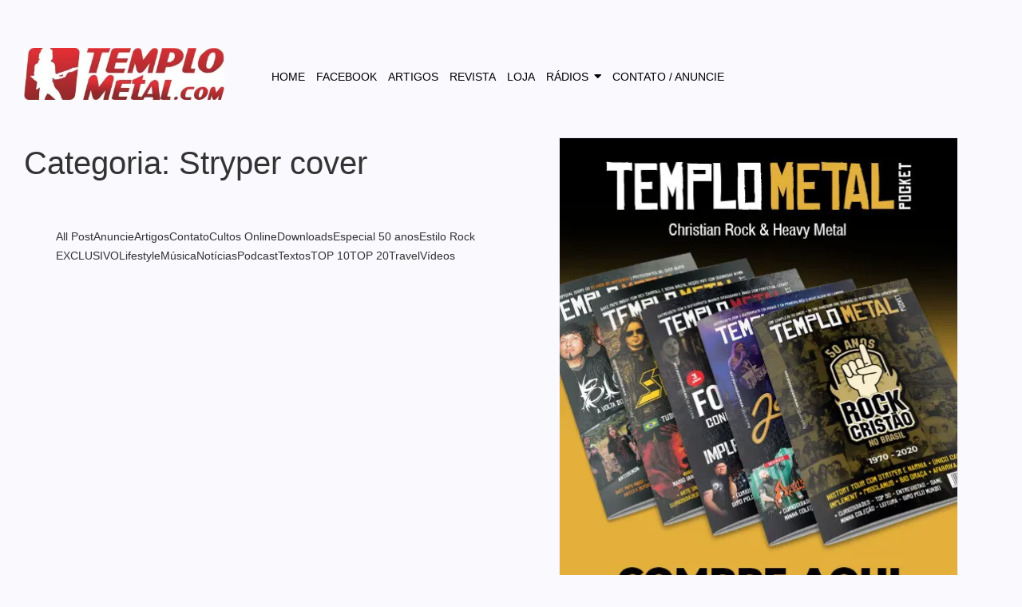

--- FILE ---
content_type: text/html; charset=UTF-8
request_url: https://templometal.com/tag/stryper-cover/
body_size: 59257
content:
<!DOCTYPE html><html lang="pt-BR"><head><script data-no-optimize="1">var litespeed_docref=sessionStorage.getItem("litespeed_docref");litespeed_docref&&(Object.defineProperty(document,"referrer",{get:function(){return litespeed_docref}}),sessionStorage.removeItem("litespeed_docref"));</script> <meta charset="UTF-8"><meta name='robots' content='index, follow, max-image-preview:large, max-snippet:-1, max-video-preview:-1' /><title>Arquivos Stryper cover - Templo Metal • Rock e Heavy Metal Cristão</title><link rel="canonical" href="https://templometal.com/tag/stryper-cover/" /><meta property="og:locale" content="pt_BR" /><meta property="og:type" content="article" /><meta property="og:title" content="Arquivos Stryper cover - Templo Metal • Rock e Heavy Metal Cristão" /><meta property="og:url" content="https://templometal.com/tag/stryper-cover/" /><meta property="og:site_name" content="Templo Metal • Rock e Heavy Metal Cristão" /><meta name="twitter:card" content="summary_large_image" /><meta name="twitter:site" content="@templo_metal" /> <script type="application/ld+json" class="yoast-schema-graph">{"@context":"https://schema.org","@graph":[{"@type":"CollectionPage","@id":"https://templometal.com/tag/stryper-cover/","url":"https://templometal.com/tag/stryper-cover/","name":"Arquivos Stryper cover - Templo Metal • Rock e Heavy Metal Cristão","isPartOf":{"@id":"https://templometal.com/#website"},"primaryImageOfPage":{"@id":"https://templometal.com/tag/stryper-cover/#primaryimage"},"image":{"@id":"https://templometal.com/tag/stryper-cover/#primaryimage"},"thumbnailUrl":"https://templometal.com/wp-content/uploads/2014/03/hardglampoint.jpg","breadcrumb":{"@id":"https://templometal.com/tag/stryper-cover/#breadcrumb"},"inLanguage":"pt-BR"},{"@type":"ImageObject","inLanguage":"pt-BR","@id":"https://templometal.com/tag/stryper-cover/#primaryimage","url":"https://templometal.com/wp-content/uploads/2014/03/hardglampoint.jpg","contentUrl":"https://templometal.com/wp-content/uploads/2014/03/hardglampoint.jpg","width":620,"height":350},{"@type":"BreadcrumbList","@id":"https://templometal.com/tag/stryper-cover/#breadcrumb","itemListElement":[{"@type":"ListItem","position":1,"name":"Início","item":"https://templometal.com/"},{"@type":"ListItem","position":2,"name":"Stryper cover"}]},{"@type":"WebSite","@id":"https://templometal.com/#website","url":"https://templometal.com/","name":"Templo Metal • Rock e Heavy Metal Cristão","description":"Notícias do Rock Cristão","publisher":{"@id":"https://templometal.com/#organization"},"potentialAction":[{"@type":"SearchAction","target":{"@type":"EntryPoint","urlTemplate":"https://templometal.com/?s={search_term_string}"},"query-input":{"@type":"PropertyValueSpecification","valueRequired":true,"valueName":"search_term_string"}}],"inLanguage":"pt-BR"},{"@type":"Organization","@id":"https://templometal.com/#organization","name":"Templo Metal","url":"https://templometal.com/","logo":{"@type":"ImageObject","inLanguage":"pt-BR","@id":"https://templometal.com/#/schema/logo/image/","url":"https://templometal.com/wp-content/uploads/2014/01/cropped-logoblogtemplometal.jpg","contentUrl":"https://templometal.com/wp-content/uploads/2014/01/cropped-logoblogtemplometal.jpg","width":368,"height":96,"caption":"Templo Metal"},"image":{"@id":"https://templometal.com/#/schema/logo/image/"},"sameAs":["https://www.facebook.com/templometal777","https://x.com/templo_metal"]}]}</script> <link rel='dns-prefetch' href='//static.addtoany.com' /><link rel="alternate" type="application/rss+xml" title="Feed para Templo Metal • Rock e Heavy Metal Cristão &raquo;" href="https://templometal.com/feed/" /><link rel="alternate" type="application/rss+xml" title="Feed de comentários para Templo Metal • Rock e Heavy Metal Cristão &raquo;" href="https://templometal.com/comments/feed/" /><link rel="alternate" type="application/rss+xml" title="Feed de tag para Templo Metal • Rock e Heavy Metal Cristão &raquo; Stryper cover" href="https://templometal.com/tag/stryper-cover/feed/" /><style id="litespeed-ccss">ul{box-sizing:border-box}:root{--wp--preset--font-size--normal:16px;--wp--preset--font-size--huge:42px}html :where(img[class*=wp-image-]){height:auto;max-width:100%}body{--wp--preset--color--black:#000000;--wp--preset--color--cyan-bluish-gray:#abb8c3;--wp--preset--color--white:#ffffff;--wp--preset--color--pale-pink:#f78da7;--wp--preset--color--vivid-red:#cf2e2e;--wp--preset--color--luminous-vivid-orange:#ff6900;--wp--preset--color--luminous-vivid-amber:#fcb900;--wp--preset--color--light-green-cyan:#7bdcb5;--wp--preset--color--vivid-green-cyan:#00d084;--wp--preset--color--pale-cyan-blue:#8ed1fc;--wp--preset--color--vivid-cyan-blue:#0693e3;--wp--preset--color--vivid-purple:#9b51e0;--wp--preset--gradient--vivid-cyan-blue-to-vivid-purple:linear-gradient(135deg,rgba(6,147,227,1) 0%,rgb(155,81,224) 100%);--wp--preset--gradient--light-green-cyan-to-vivid-green-cyan:linear-gradient(135deg,rgb(122,220,180) 0%,rgb(0,208,130) 100%);--wp--preset--gradient--luminous-vivid-amber-to-luminous-vivid-orange:linear-gradient(135deg,rgba(252,185,0,1) 0%,rgba(255,105,0,1) 100%);--wp--preset--gradient--luminous-vivid-orange-to-vivid-red:linear-gradient(135deg,rgba(255,105,0,1) 0%,rgb(207,46,46) 100%);--wp--preset--gradient--very-light-gray-to-cyan-bluish-gray:linear-gradient(135deg,rgb(238,238,238) 0%,rgb(169,184,195) 100%);--wp--preset--gradient--cool-to-warm-spectrum:linear-gradient(135deg,rgb(74,234,220) 0%,rgb(151,120,209) 20%,rgb(207,42,186) 40%,rgb(238,44,130) 60%,rgb(251,105,98) 80%,rgb(254,248,76) 100%);--wp--preset--gradient--blush-light-purple:linear-gradient(135deg,rgb(255,206,236) 0%,rgb(152,150,240) 100%);--wp--preset--gradient--blush-bordeaux:linear-gradient(135deg,rgb(254,205,165) 0%,rgb(254,45,45) 50%,rgb(107,0,62) 100%);--wp--preset--gradient--luminous-dusk:linear-gradient(135deg,rgb(255,203,112) 0%,rgb(199,81,192) 50%,rgb(65,88,208) 100%);--wp--preset--gradient--pale-ocean:linear-gradient(135deg,rgb(255,245,203) 0%,rgb(182,227,212) 50%,rgb(51,167,181) 100%);--wp--preset--gradient--electric-grass:linear-gradient(135deg,rgb(202,248,128) 0%,rgb(113,206,126) 100%);--wp--preset--gradient--midnight:linear-gradient(135deg,rgb(2,3,129) 0%,rgb(40,116,252) 100%);--wp--preset--font-size--small:13px;--wp--preset--font-size--medium:20px;--wp--preset--font-size--large:36px;--wp--preset--font-size--x-large:42px;--wp--preset--spacing--20:0.44rem;--wp--preset--spacing--30:0.67rem;--wp--preset--spacing--40:1rem;--wp--preset--spacing--50:1.5rem;--wp--preset--spacing--60:2.25rem;--wp--preset--spacing--70:3.38rem;--wp--preset--spacing--80:5.06rem;--wp--preset--shadow--natural:6px 6px 9px rgba(0, 0, 0, 0.2);--wp--preset--shadow--deep:12px 12px 50px rgba(0, 0, 0, 0.4);--wp--preset--shadow--sharp:6px 6px 0px rgba(0, 0, 0, 0.2);--wp--preset--shadow--outlined:6px 6px 0px -3px rgba(255, 255, 255, 1), 6px 6px rgba(0, 0, 0, 1);--wp--preset--shadow--crisp:6px 6px 0px rgba(0, 0, 0, 1)}.elementor-screen-only{position:absolute;top:-10000em;width:1px;height:1px;margin:-1px;padding:0;overflow:hidden;clip:rect(0,0,0,0);border:0}.elementor-clearfix:after{content:"";display:block;clear:both;width:0;height:0}.elementor *,.elementor :after,.elementor :before{box-sizing:border-box}.elementor a{box-shadow:none;text-decoration:none}.elementor img{height:auto;max-width:100%;border:none;border-radius:0;box-shadow:none}.elementor-widget-wrap .elementor-element.elementor-widget__width-auto{max-width:100%}@media (max-width:767px){.elementor-widget-wrap .elementor-element.elementor-widget-mobile__width-initial{max-width:100%}}.elementor-element{--flex-direction:initial;--flex-wrap:initial;--justify-content:initial;--align-items:initial;--align-content:initial;--gap:initial;--flex-basis:initial;--flex-grow:initial;--flex-shrink:initial;--order:initial;--align-self:initial;flex-basis:var(--flex-basis);flex-grow:var(--flex-grow);flex-shrink:var(--flex-shrink);order:var(--order);align-self:var(--align-self)}.elementor-element:where(.e-con-full,.elementor-widget){flex-direction:var(--flex-direction);flex-wrap:var(--flex-wrap);justify-content:var(--justify-content);align-items:var(--align-items);align-content:var(--align-content);gap:var(--gap)}:root{--page-title-display:block}.elementor-section{position:relative}.elementor-section .elementor-container{display:flex;margin-right:auto;margin-left:auto;position:relative}@media (max-width:1024px){.elementor-section .elementor-container{flex-wrap:wrap}}.elementor-section.elementor-section-boxed>.elementor-container{max-width:1140px}.elementor-widget-wrap{position:relative;width:100%;flex-wrap:wrap;align-content:flex-start}.elementor:not(.elementor-bc-flex-widget) .elementor-widget-wrap{display:flex}.elementor-widget-wrap>.elementor-element{width:100%}.elementor-widget{position:relative}.elementor-widget:not(:last-child){margin-bottom:20px}.elementor-column{position:relative;min-height:1px;display:flex}.elementor-column-gap-default>.elementor-column>.elementor-element-populated{padding:10px}.elementor-column-gap-wide>.elementor-column>.elementor-element-populated{padding:20px}@media (min-width:768px){.elementor-column.elementor-col-33{width:33.333%}.elementor-column.elementor-col-50{width:50%}.elementor-column.elementor-col-100{width:100%}}@media (max-width:767px){.elementor-column{width:100%}}.e-con{--border-radius:0;--border-top-width:0px;--border-right-width:0px;--border-bottom-width:0px;--border-left-width:0px;--border-style:initial;--border-color:initial;--container-widget-width:100%;--container-widget-height:initial;--container-widget-flex-grow:0;--container-widget-align-self:initial;--content-width:min(100%,var(--container-max-width,1140px));--width:100%;--min-height:initial;--height:auto;--text-align:initial;--margin-top:0px;--margin-right:0px;--margin-bottom:0px;--margin-left:0px;--padding-top:var(--container-default-padding-top,10px);--padding-right:var(--container-default-padding-right,10px);--padding-bottom:var(--container-default-padding-bottom,10px);--padding-left:var(--container-default-padding-left,10px);--position:relative;--z-index:revert;--overflow:visible;--gap:var(--widgets-spacing,20px);--overlay-mix-blend-mode:initial;--overlay-opacity:1;--e-con-grid-template-columns:repeat(3,1fr);--e-con-grid-template-rows:repeat(2,1fr);position:var(--position);width:var(--width);min-width:0;min-height:var(--min-height);height:var(--height);border-radius:var(--border-radius);z-index:var(--z-index);overflow:var(--overflow);margin-block-start:var(--margin-block-start);margin-inline-end:var(--margin-inline-end);margin-block-end:var(--margin-block-end);margin-inline-start:var(--margin-inline-start);padding-inline-start:var(--padding-inline-start);padding-inline-end:var(--padding-inline-end);--margin-block-start:var(--margin-top);--margin-block-end:var(--margin-bottom);--margin-inline-start:var(--margin-left);--margin-inline-end:var(--margin-right);--padding-inline-start:var(--padding-left);--padding-inline-end:var(--padding-right);--padding-block-start:var(--padding-top);--padding-block-end:var(--padding-bottom);--border-block-start-width:var(--border-top-width);--border-block-end-width:var(--border-bottom-width);--border-inline-start-width:var(--border-left-width);--border-inline-end-width:var(--border-right-width)}.e-con.e-flex{--flex-direction:column;--flex-basis:auto;--flex-grow:0;--flex-shrink:1;flex:var(--flex-grow) var(--flex-shrink) var(--flex-basis)}.e-con>.e-con-inner{text-align:var(--text-align);padding-block-start:var(--padding-block-start);padding-block-end:var(--padding-block-end)}.e-con.e-flex>.e-con-inner{flex-direction:var(--flex-direction)}.e-con,.e-con>.e-con-inner{display:var(--display)}.e-con-boxed.e-flex{flex-direction:column;flex-wrap:nowrap;justify-content:normal;align-items:normal;align-content:normal}.e-con-boxed{text-align:initial;gap:initial}.e-con.e-flex>.e-con-inner{flex-wrap:var(--flex-wrap);justify-content:var(--justify-content);align-items:var(--align-items);align-content:var(--align-content);flex-basis:auto;flex-grow:1;flex-shrink:1;align-self:auto}.e-con>.e-con-inner{gap:var(--gap);width:100%;max-width:var(--content-width);margin:0 auto;padding-inline-start:0;padding-inline-end:0;height:100%}:is(.elementor-section-wrap,[data-elementor-id])>.e-con{--margin-left:auto;--margin-right:auto;max-width:min(100%,var(--width))}.e-con:before{content:var(--background-overlay);display:block;position:absolute;mix-blend-mode:var(--overlay-mix-blend-mode);opacity:var(--overlay-opacity);border-radius:var(--border-radius);border-style:var(--border-style);border-color:var(--border-color);border-block-start-width:var(--border-block-start-width);border-inline-end-width:var(--border-inline-end-width);border-block-end-width:var(--border-block-end-width);border-inline-start-width:var(--border-inline-start-width);top:calc(0px - var(--border-top-width));left:calc(0px - var(--border-left-width));width:max(100% + var(--border-left-width) + var(--border-right-width),100%);height:max(100% + var(--border-top-width) + var(--border-bottom-width),100%)}@media (max-width:767px){.e-con.e-flex{--width:100%;--flex-wrap:wrap}}.elementor-element{--swiper-theme-color:#000;--swiper-navigation-size:44px;--swiper-pagination-bullet-size:6px;--swiper-pagination-bullet-horizontal-gap:6px}@media (max-width:767px){.elementor .elementor-hidden-mobile{display:none}}@media (min-width:768px) and (max-width:1024px){.elementor .elementor-hidden-tablet{display:none}}@media (min-width:1025px) and (max-width:1366px){.elementor .elementor-hidden-laptop{display:none}}@media (min-width:1367px) and (max-width:99999px){.elementor .elementor-hidden-desktop{display:none}}:root{--swiper-theme-color:#007aff}:root{--swiper-navigation-size:44px}.elementor-kit-25529{--e-global-color-primary:#6EC1E4;--e-global-color-secondary:#54595F;--e-global-color-text:#7A7A7A;--e-global-color-accent:#61CE70;--e-global-typography-primary-font-family:"Roboto";--e-global-typography-primary-font-weight:600;--e-global-typography-secondary-font-family:"Roboto Slab";--e-global-typography-secondary-font-weight:400;--e-global-typography-text-font-family:"Roboto";--e-global-typography-text-font-weight:400;--e-global-typography-accent-font-family:"Roboto";--e-global-typography-accent-font-weight:500;background-color:#F9F9FE}.elementor-section.elementor-section-boxed>.elementor-container{max-width:1240px}.e-con{--container-max-width:1240px}.elementor-widget:not(:last-child){margin-block-end:20px}.elementor-element{--widgets-spacing:20px 20px}@media (max-width:1024px){.elementor-section.elementor-section-boxed>.elementor-container{max-width:1024px}.e-con{--container-max-width:1024px}}@media (max-width:767px){.elementor-section.elementor-section-boxed>.elementor-container{max-width:767px}.e-con{--container-max-width:767px}}.elementor-25549 .elementor-element.elementor-element-d933b29{padding:20px 0 0 0}.elementor-25549 .elementor-element.elementor-element-4c3ecb2.elementor-column.elementor-element[data-element_type="column"]>.elementor-widget-wrap.elementor-element-populated{align-content:center;align-items:center}.elementor-25549 .elementor-element.elementor-element-d91ac40{text-align:left}.elementor-25549 .elementor-element.elementor-element-d91ac40 .wpr-logo{padding:0 0 0 0;border-radius:0 0 0 0}.elementor-25549 .elementor-element.elementor-element-d91ac40 .wpr-logo-image{max-width:251px}.elementor-25549 .elementor-element.elementor-element-d91ac40.wpr-logo-position-left .wpr-logo-image{margin-right:0}.elementor-25549 .elementor-element.elementor-element-13d5614.elementor-column.elementor-element[data-element_type="column"]>.elementor-widget-wrap.elementor-element-populated{align-content:center;align-items:center}.elementor-25549 .elementor-element.elementor-element-13d5614.elementor-column>.elementor-widget-wrap{justify-content:flex-end}.elementor-25549 .elementor-element.elementor-element-13d5614{z-index:1000}.elementor-25549 .elementor-element.elementor-element-f49e14c .wpr-search-form-input{color:#333;background-color:#fff;border-color:#757575;text-align:left;border-width:1px 1px 1px 1px;border-radius:2px 0 0 2px!important;padding:7px 40px 6px 20px}.elementor-25549 .elementor-element.elementor-element-f49e14c .wpr-search-form-input::-webkit-input-placeholder{color:#CACACA}.elementor-25549 .elementor-element.elementor-element-f49e14c .wpr-search-form-input:-ms-input-placeholder{color:#CACACA}.elementor-25549 .elementor-element.elementor-element-f49e14c .wpr-search-form-input::-moz-placeholder{color:#CACACA}.elementor-25549 .elementor-element.elementor-element-f49e14c .wpr-search-form-input:-moz-placeholder{color:#CACACA}.elementor-25549 .elementor-element.elementor-element-f49e14c .wpr-data-fetch{border-color:#757575;border-width:1px 1px 1px 1px;border-radius:2px 2px 2px 2px;background-color:#FFF;right:0;left:auto;width:425px;margin-top:3px}.elementor-25549 .elementor-element.elementor-element-f49e14c .wpr-search-form-input{font-family:"Poppins",Sans-serif;font-size:13px}.elementor-25549 .elementor-element.elementor-element-f49e14c .wpr-search-form-submit{color:#fff;background-color:#FF001C;border-color:#E8E8E8;min-width:40px;border-width:0 0 0 0;border-radius:0 2px 2px 0}.elementor-25549 .elementor-element.elementor-element-f49e14c .wpr-data-fetch ul{max-height:245px;padding:15px 12px 17px 12px}.elementor-25549 .elementor-element.elementor-element-f49e14c .wpr-data-fetch .wpr-close-search{color:#393939;height:14px;top:8px;right:8px}.elementor-25549 .elementor-element.elementor-element-f49e14c .wpr-data-fetch .wpr-close-search::before{font-size:14px}.elementor-25549 .elementor-element.elementor-element-f49e14c .wpr-data-fetch ul::-webkit-scrollbar-thumb{border-left-color:#E8E8E8;border-left-width:3px}.elementor-25549 .elementor-element.elementor-element-f49e14c .wpr-data-fetch ul::-webkit-scrollbar{width:calc(3px + 3px)}.elementor-25549 .elementor-element.elementor-element-f49e14c>.elementor-widget-container{margin:0 0 0 50px}.elementor-25549 .elementor-element.elementor-element-f49e14c{width:auto;max-width:auto}.elementor-25549 .elementor-element.elementor-element-f49e14c.elementor-element{--flex-grow:0;--flex-shrink:0}.elementor-25549 .elementor-element.elementor-element-6a68512.elementor-column.elementor-element[data-element_type="column"]>.elementor-widget-wrap.elementor-element-populated{align-content:center;align-items:center}.elementor-25549 .elementor-element.elementor-element-6a68512.elementor-column>.elementor-widget-wrap{justify-content:center}.elementor-25549 .elementor-element.elementor-element-6a68512:not(.elementor-motion-effects-element-type-background)>.elementor-widget-wrap{background-color:#CE0808}.elementor-25549 .elementor-element.elementor-element-6a68512>.elementor-element-populated{border-radius:15px 15px 15px 15px}.elementor-25549 .elementor-element.elementor-element-97f0694 .wpr-mobile-toggle-wrap{text-align:center}.elementor-25549 .elementor-element.elementor-element-97f0694 .wpr-nav-menu .wpr-menu-item{color:#000}.elementor-25549 .elementor-element.elementor-element-97f0694 .wpr-menu-item,.elementor-25549 .elementor-element.elementor-element-97f0694 .wpr-mobile-menu-item,.elementor-25549 .elementor-element.elementor-element-97f0694 .wpr-mobile-sub-menu-item{font-family:"Montserrat",Sans-serif;font-size:14px;font-weight:400;text-transform:uppercase}.elementor-25549 .elementor-element.elementor-element-97f0694.wpr-pointer-line-fx .wpr-menu-item:before,.elementor-25549 .elementor-element.elementor-element-97f0694.wpr-pointer-line-fx .wpr-menu-item:after{background-color:#FFF}.elementor-25549 .elementor-element.elementor-element-97f0694 .menu-item-has-children .wpr-sub-icon{font-size:15px}.elementor-25549 .elementor-element.elementor-element-97f0694.wpr-pointer-underline .wpr-menu-item:after{height:1px}.elementor-25549 .elementor-element.elementor-element-97f0694:not(.wpr-pointer-border-fx) .wpr-menu-item.wpr-pointer-item:before{transform:translateY(-10px)}.elementor-25549 .elementor-element.elementor-element-97f0694:not(.wpr-pointer-border-fx) .wpr-menu-item.wpr-pointer-item:after{transform:translateY(10px)}.elementor-25549 .elementor-element.elementor-element-97f0694 .wpr-nav-menu .wpr-menu-item{padding-left:0;padding-right:0;padding-top:18px;padding-bottom:18px}.elementor-25549 .elementor-element.elementor-element-97f0694 .wpr-nav-menu>.menu-item{margin-left:7px;margin-right:7px}.elementor-25549 .elementor-element.elementor-element-97f0694 .wpr-nav-menu-horizontal .wpr-nav-menu>li>.wpr-sub-menu{transform:translateY(10px)}.elementor-25549 .elementor-element.elementor-element-97f0694 .wpr-sub-menu .wpr-sub-menu-item{color:#333}.elementor-25549 .elementor-element.elementor-element-97f0694 .wpr-sub-menu .wpr-sub-menu-item{background-color:#fff;font-family:"Poppins",Sans-serif;font-size:12px;text-transform:uppercase;padding-left:15px;padding-right:15px;padding-top:13px;padding-bottom:13px}.elementor-25549 .elementor-element.elementor-element-97f0694.wpr-sub-divider-yes .wpr-sub-menu li:not(:last-child){border-bottom-color:#EEEEFC;border-bottom-width:1px}.elementor-25549 .elementor-element.elementor-element-97f0694 .wpr-mobile-toggle{border-color:#F2F2F2;width:44px;border-width:0}.elementor-25549 .elementor-element.elementor-element-97f0694 .wpr-mobile-toggle-line{background-color:#F2F2F2;height:2px;margin-bottom:4px}.elementor-25549 .elementor-element.elementor-element-97f0694 .wpr-mobile-menu-item,.elementor-25549 .elementor-element.elementor-element-97f0694 .wpr-mobile-sub-menu-item,.elementor-25549 .elementor-element.elementor-element-97f0694 .menu-item-has-children>.wpr-mobile-menu-item:after{color:#333}.elementor-25549 .elementor-element.elementor-element-97f0694 .wpr-mobile-nav-menu>li,.elementor-25549 .elementor-element.elementor-element-97f0694 .wpr-mobile-sub-menu li{background-color:#FFF}.elementor-25549 .elementor-element.elementor-element-97f0694 .wpr-mobile-menu-item{padding-left:10px;padding-right:10px}.elementor-25549 .elementor-element.elementor-element-97f0694 .wpr-mobile-mega-menu>li>a>.wpr-mobile-sub-icon{padding:10px}.elementor-25549 .elementor-element.elementor-element-97f0694 .wpr-mobile-nav-menu .wpr-mobile-menu-item{padding-top:14px;padding-bottom:14px}.elementor-25549 .elementor-element.elementor-element-97f0694.wpr-mobile-divider-yes .wpr-mobile-menu-item{border-bottom-color:#e8e8e8;border-bottom-width:1px}.elementor-25549 .elementor-element.elementor-element-97f0694 .wpr-mobile-mega-menu .wpr-mobile-sub-icon{font-size:14px}.elementor-25549 .elementor-element.elementor-element-97f0694 .wpr-mobile-nav-menu .wpr-mobile-sub-menu-item{font-size:12px;padding-left:10px;padding-right:10px;padding-top:5px;padding-bottom:5px}.elementor-25549 .elementor-element.elementor-element-97f0694.wpr-mobile-menu-display-dropdown .wpr-mobile-nav-menu{margin-top:10px}.elementor-25549 .elementor-element.elementor-element-97f0694.elementor-element{--flex-grow:0;--flex-shrink:0}.elementor-25549 .elementor-element.elementor-element-876590d{padding:20px 0 0 0}.elementor-25549 .elementor-element.elementor-element-64dc812.elementor-column.elementor-element[data-element_type="column"]>.elementor-widget-wrap.elementor-element-populated{align-content:center;align-items:center}.elementor-25549 .elementor-element.elementor-element-88e654d{text-align:left}.elementor-25549 .elementor-element.elementor-element-88e654d .wpr-logo{padding:0 0 0 0;border-radius:0 0 0 0}.elementor-25549 .elementor-element.elementor-element-88e654d .wpr-logo-image{max-width:251px}.elementor-25549 .elementor-element.elementor-element-88e654d.wpr-logo-position-left .wpr-logo-image{margin-right:0}.elementor-25549 .elementor-element.elementor-element-d297dc7.elementor-column.elementor-element[data-element_type="column"]>.elementor-widget-wrap.elementor-element-populated{align-content:center;align-items:center}.elementor-25549 .elementor-element.elementor-element-d297dc7.elementor-column>.elementor-widget-wrap{justify-content:center}.elementor-25549 .elementor-element.elementor-element-15f8bc9 .wpr-mobile-toggle-wrap{text-align:center}.elementor-25549 .elementor-element.elementor-element-15f8bc9 .wpr-nav-menu .wpr-menu-item{color:#000}.elementor-25549 .elementor-element.elementor-element-15f8bc9 .wpr-menu-item,.elementor-25549 .elementor-element.elementor-element-15f8bc9 .wpr-mobile-menu-item,.elementor-25549 .elementor-element.elementor-element-15f8bc9 .wpr-mobile-sub-menu-item{font-family:"Montserrat",Sans-serif;font-size:14px;font-weight:400;text-transform:uppercase}.elementor-25549 .elementor-element.elementor-element-15f8bc9.wpr-pointer-line-fx .wpr-menu-item:before,.elementor-25549 .elementor-element.elementor-element-15f8bc9.wpr-pointer-line-fx .wpr-menu-item:after{background-color:#FFF}.elementor-25549 .elementor-element.elementor-element-15f8bc9 .menu-item-has-children .wpr-sub-icon{font-size:15px}.elementor-25549 .elementor-element.elementor-element-15f8bc9.wpr-pointer-underline .wpr-menu-item:after{height:1px}.elementor-25549 .elementor-element.elementor-element-15f8bc9:not(.wpr-pointer-border-fx) .wpr-menu-item.wpr-pointer-item:before{transform:translateY(-10px)}.elementor-25549 .elementor-element.elementor-element-15f8bc9:not(.wpr-pointer-border-fx) .wpr-menu-item.wpr-pointer-item:after{transform:translateY(10px)}.elementor-25549 .elementor-element.elementor-element-15f8bc9 .wpr-nav-menu .wpr-menu-item{padding-left:0;padding-right:0;padding-top:18px;padding-bottom:18px}.elementor-25549 .elementor-element.elementor-element-15f8bc9 .wpr-nav-menu>.menu-item{margin-left:7px;margin-right:7px}.elementor-25549 .elementor-element.elementor-element-15f8bc9 .wpr-nav-menu-horizontal .wpr-nav-menu>li>.wpr-sub-menu{transform:translateY(10px)}.elementor-25549 .elementor-element.elementor-element-15f8bc9 .wpr-sub-menu .wpr-sub-menu-item{color:#333}.elementor-25549 .elementor-element.elementor-element-15f8bc9 .wpr-sub-menu .wpr-sub-menu-item{background-color:#fff;font-family:"Poppins",Sans-serif;font-size:12px;text-transform:uppercase;padding-left:15px;padding-right:15px;padding-top:13px;padding-bottom:13px}.elementor-25549 .elementor-element.elementor-element-15f8bc9.wpr-sub-divider-yes .wpr-sub-menu li:not(:last-child){border-bottom-color:#EEEEFC;border-bottom-width:1px}.elementor-25549 .elementor-element.elementor-element-15f8bc9 .wpr-mobile-toggle{border-color:#F2F2F2;width:44px;border-width:0}.elementor-25549 .elementor-element.elementor-element-15f8bc9 .wpr-mobile-toggle-line{background-color:#F2F2F2;height:2px;margin-bottom:4px}.elementor-25549 .elementor-element.elementor-element-15f8bc9 .wpr-mobile-menu-item,.elementor-25549 .elementor-element.elementor-element-15f8bc9 .wpr-mobile-sub-menu-item,.elementor-25549 .elementor-element.elementor-element-15f8bc9 .menu-item-has-children>.wpr-mobile-menu-item:after{color:#333}.elementor-25549 .elementor-element.elementor-element-15f8bc9 .wpr-mobile-nav-menu>li,.elementor-25549 .elementor-element.elementor-element-15f8bc9 .wpr-mobile-sub-menu li{background-color:#FFF}.elementor-25549 .elementor-element.elementor-element-15f8bc9 .wpr-mobile-menu-item{padding-left:10px;padding-right:10px}.elementor-25549 .elementor-element.elementor-element-15f8bc9 .wpr-mobile-mega-menu>li>a>.wpr-mobile-sub-icon{padding:10px}.elementor-25549 .elementor-element.elementor-element-15f8bc9 .wpr-mobile-nav-menu .wpr-mobile-menu-item{padding-top:14px;padding-bottom:14px}.elementor-25549 .elementor-element.elementor-element-15f8bc9.wpr-mobile-divider-yes .wpr-mobile-menu-item{border-bottom-color:#e8e8e8;border-bottom-width:1px}.elementor-25549 .elementor-element.elementor-element-15f8bc9 .wpr-mobile-mega-menu .wpr-mobile-sub-icon{font-size:14px}.elementor-25549 .elementor-element.elementor-element-15f8bc9 .wpr-mobile-nav-menu .wpr-mobile-sub-menu-item{font-size:12px;padding-left:10px;padding-right:10px;padding-top:5px;padding-bottom:5px}.elementor-25549 .elementor-element.elementor-element-15f8bc9.wpr-mobile-menu-display-dropdown .wpr-mobile-nav-menu{margin-top:10px}.elementor-25549 .elementor-element.elementor-element-15f8bc9.elementor-element{--flex-grow:0;--flex-shrink:0}.elementor-25549 .elementor-element.elementor-element-f4cf666.elementor-column.elementor-element[data-element_type="column"]>.elementor-widget-wrap.elementor-element-populated{align-content:center;align-items:center}.elementor-25549 .elementor-element.elementor-element-f4cf666.elementor-column>.elementor-widget-wrap{justify-content:flex-end}.elementor-25549 .elementor-element.elementor-element-f4cf666{z-index:1000}.elementor-25549 .elementor-element.elementor-element-79236d3 .wpr-search-form-input{color:#333;background-color:#fff;border-color:#757575;text-align:left;border-width:1px 1px 1px 1px;border-radius:2px 0 0 2px!important;padding:7px 40px 6px 20px}.elementor-25549 .elementor-element.elementor-element-79236d3 .wpr-search-form-input::-webkit-input-placeholder{color:#CACACA}.elementor-25549 .elementor-element.elementor-element-79236d3 .wpr-search-form-input:-ms-input-placeholder{color:#CACACA}.elementor-25549 .elementor-element.elementor-element-79236d3 .wpr-search-form-input::-moz-placeholder{color:#CACACA}.elementor-25549 .elementor-element.elementor-element-79236d3 .wpr-search-form-input:-moz-placeholder{color:#CACACA}.elementor-25549 .elementor-element.elementor-element-79236d3 .wpr-data-fetch{border-color:#757575;border-width:1px 1px 1px 1px;border-radius:2px 2px 2px 2px;background-color:#FFF;right:0;left:auto;width:425px;margin-top:3px}.elementor-25549 .elementor-element.elementor-element-79236d3 .wpr-search-form-input{font-family:"Poppins",Sans-serif;font-size:13px}.elementor-25549 .elementor-element.elementor-element-79236d3 .wpr-search-form-submit{color:#fff;background-color:#FF4C60;border-color:#E8E8E8;min-width:40px;border-width:0 0 0 0;border-radius:0 2px 2px 0}.elementor-25549 .elementor-element.elementor-element-79236d3 .wpr-data-fetch ul{max-height:245px;padding:15px 12px 17px 12px}.elementor-25549 .elementor-element.elementor-element-79236d3 .wpr-data-fetch .wpr-close-search{color:#393939;height:14px;top:8px;right:8px}.elementor-25549 .elementor-element.elementor-element-79236d3 .wpr-data-fetch .wpr-close-search::before{font-size:14px}.elementor-25549 .elementor-element.elementor-element-79236d3 .wpr-data-fetch ul::-webkit-scrollbar-thumb{border-left-color:#E8E8E8;border-left-width:3px}.elementor-25549 .elementor-element.elementor-element-79236d3 .wpr-data-fetch ul::-webkit-scrollbar{width:calc(3px + 3px)}.elementor-25549 .elementor-element.elementor-element-79236d3>.elementor-widget-container{margin:0 0 0 50px}.elementor-25549 .elementor-element.elementor-element-79236d3{width:auto;max-width:auto}.elementor-25549 .elementor-element.elementor-element-79236d3.elementor-element{--flex-grow:0;--flex-shrink:0}.elementor-25549 .elementor-element.elementor-element-c71fd97{--display:flex;--flex-direction:column;--container-widget-width:100%;--container-widget-height:initial;--container-widget-flex-grow:0;--container-widget-align-self:initial}@media (max-width:1366px){.elementor-25549 .elementor-element.elementor-element-d933b29{padding:50px 20px 0 20px}.elementor-25549 .elementor-element.elementor-element-13d5614.elementor-column>.elementor-widget-wrap{justify-content:flex-end}.elementor-25549 .elementor-element.elementor-element-f49e14c .wpr-search-form-input{padding:7px 7px 6px 25px}.elementor-25549 .elementor-element.elementor-element-f49e14c>.elementor-widget-container{margin:0 0 0 0}.elementor-25549 .elementor-element.elementor-element-f49e14c{width:var(--container-widget-width,121px);max-width:121px;--container-widget-width:121px;--container-widget-flex-grow:0}.elementor-25549 .elementor-element.elementor-element-97f0694{width:var(--container-widget-width,557.984px);max-width:557.984px;--container-widget-width:557.984px;--container-widget-flex-grow:0}.elementor-25549 .elementor-element.elementor-element-876590d{padding:50px 20px 0 20px}.elementor-25549 .elementor-element.elementor-element-15f8bc9{width:var(--container-widget-width,643.969px);max-width:643.969px;--container-widget-width:643.969px;--container-widget-flex-grow:0}.elementor-25549 .elementor-element.elementor-element-f4cf666.elementor-column>.elementor-widget-wrap{justify-content:flex-end}.elementor-25549 .elementor-element.elementor-element-79236d3 .wpr-search-form-input{padding:7px 7px 6px 25px}.elementor-25549 .elementor-element.elementor-element-79236d3>.elementor-widget-container{margin:0 0 0 0}.elementor-25549 .elementor-element.elementor-element-79236d3{width:var(--container-widget-width,309px);max-width:309px;--container-widget-width:309px;--container-widget-flex-grow:0}}@media (max-width:1024px){.elementor-25549 .elementor-element.elementor-element-f49e14c .wpr-search-form-input{padding:6px 6px 6px 6px}.elementor-25549 .elementor-element.elementor-element-97f0694.wpr-mobile-menu-custom-width .wpr-mobile-mega-menu-wrap{width:300px}.elementor-25549 .elementor-element.elementor-element-15f8bc9.wpr-mobile-menu-custom-width .wpr-mobile-mega-menu-wrap{width:300px}.elementor-25549 .elementor-element.elementor-element-79236d3 .wpr-search-form-input{padding:6px 6px 6px 6px}}@media (max-width:767px){.elementor-25549 .elementor-element.elementor-element-d933b29{padding:30px 20px 0 20px}.elementor-25549 .elementor-element.elementor-element-d91ac40{text-align:center}.elementor-25549 .elementor-element.elementor-element-d91ac40 .wpr-logo-image{max-width:274px}.elementor-25549 .elementor-element.elementor-element-13d5614{width:80%}.elementor-25549 .elementor-element.elementor-element-f49e14c .wpr-search-form-input{text-align:center}.elementor-25549 .elementor-element.elementor-element-f49e14c{width:var(--container-widget-width,242px);max-width:242px;--container-widget-width:242px;--container-widget-flex-grow:0}.elementor-25549 .elementor-element.elementor-element-f49e14c.elementor-element{--align-self:center;--flex-grow:1;--flex-shrink:0}.elementor-25549 .elementor-element.elementor-element-6a68512{width:15%}.elementor-25549 .elementor-element.elementor-element-97f0694.wpr-mobile-menu-custom-width .wpr-mobile-mega-menu-wrap{width:300px}.elementor-25549 .elementor-element.elementor-element-97f0694 .wpr-menu-item,.elementor-25549 .elementor-element.elementor-element-97f0694 .wpr-mobile-menu-item,.elementor-25549 .elementor-element.elementor-element-97f0694 .wpr-mobile-sub-menu-item{font-size:13px}.elementor-25549 .elementor-element.elementor-element-88e654d{text-align:center}.elementor-25549 .elementor-element.elementor-element-88e654d .wpr-logo-image{max-width:274px}.elementor-25549 .elementor-element.elementor-element-15f8bc9.wpr-mobile-menu-custom-width .wpr-mobile-mega-menu-wrap{width:300px}.elementor-25549 .elementor-element.elementor-element-15f8bc9 .wpr-menu-item,.elementor-25549 .elementor-element.elementor-element-15f8bc9 .wpr-mobile-menu-item,.elementor-25549 .elementor-element.elementor-element-15f8bc9 .wpr-mobile-sub-menu-item{font-size:13px}.elementor-25549 .elementor-element.elementor-element-79236d3 .wpr-search-form-input{text-align:left}.elementor-25549 .elementor-element.elementor-element-79236d3{width:var(--container-widget-width,242px);max-width:242px;--container-widget-width:242px;--container-widget-flex-grow:0}}@media (min-width:768px){.elementor-25549 .elementor-element.elementor-element-4c3ecb2{width:25.349%}.elementor-25549 .elementor-element.elementor-element-13d5614{width:29.024%}.elementor-25549 .elementor-element.elementor-element-6a68512{width:44.933%}.elementor-25549 .elementor-element.elementor-element-64dc812{width:23%}.elementor-25549 .elementor-element.elementor-element-d297dc7{width:51.306%}.elementor-25549 .elementor-element.elementor-element-f4cf666{width:25%}}.elementor-346 .elementor-element.elementor-element-cf85df8 .wpr-grid-filters{display:none}.elementor-346 .elementor-element.elementor-element-b01a40c.wpr-stt-btn-align-fixed-right .wpr-stt-btn{right:30px;bottom:30px}.elementor-346 .elementor-element.elementor-element-b01a40c .wpr-stt-icon{color:#FF4C60;font-size:14px}.elementor-346 .elementor-element.elementor-element-b01a40c .wpr-stt-icon svg{fill:#FF4C60;width:14px;height:14px}.elementor-346 .elementor-element.elementor-element-b01a40c .wpr-stt-btn{background-color:#FFF;border-color:#FF4C60;box-shadow:0 0 10px 0#fff0;padding:13px 15px 13px 15px;border-style:solid;border-width:1px 1px 1px 1px;border-radius:4px 4px 4px 4px}@media (max-width:1366px){.elementor-346 .elementor-element.elementor-element-cf85df8 .wpr-grid-filters{display:none}}@media (max-width:1024px){.elementor-346 .elementor-element.elementor-element-cf85df8 .wpr-grid-filters{display:none}}@media (max-width:767px){.elementor-346 .elementor-element.elementor-element-cf85df8 .wpr-grid-filters{display:none}}.elementor-25551 .elementor-element.elementor-element-ed0a90b{margin-top:0;margin-bottom:50px}.elementor-25551 .elementor-element.elementor-element-6a6c2fcd:not(.elementor-motion-effects-element-type-background){background-color:#FFF}.elementor-25551 .elementor-element.elementor-element-6a6c2fcd{border-style:solid;border-width:1px 1px 1px 1px;border-color:#EEEEFC}.elementor-25551 .elementor-element.elementor-element-2d8f722e>.elementor-element-populated{margin:0 0 0 0;--e-column-margin-right:0px;--e-column-margin-left:0px;padding:10px 10px 10px 10px}.elementor-25551 .elementor-element.elementor-element-4db0b9b7 .wpr-featured-media-wrap{text-align:center}.elementor-25551 .elementor-element.elementor-element-4db0b9b7 .wpr-featured-media-image{width:auto;border-radius:0 0 0 0}.elementor-25551 .elementor-element.elementor-element-4db0b9b7 .wpr-featured-media-image img{border-radius:0 0 0 0}.elementor-25551 .elementor-element.elementor-element-4db0b9b7.elementor-element{--align-self:center}.elementor-25551 .elementor-element.elementor-element-6db0996 .wpr-featured-media-wrap{text-align:center}.elementor-25551 .elementor-element.elementor-element-6db0996 .wpr-featured-media-image{width:825px;border-radius:0 0 0 0}.elementor-25551 .elementor-element.elementor-element-6db0996 .wpr-featured-media-image img{width:100%;border-radius:0 0 0 0}.elementor-25551 .elementor-element.elementor-element-6db0996.elementor-element{--align-self:center}.elementor-25551 .elementor-element.elementor-element-a56d7ad .wpr-post-title{text-align:left;color:#222;font-family:"Kanit",Sans-serif;font-size:32px;font-weight:700}.elementor-25551 .elementor-element.elementor-element-7eea74ec .wpr-post-info-horizontal li{padding-right:17px}.elementor-25551 .elementor-element.elementor-element-7eea74ec .wpr-post-info-horizontal li:after{right:calc(17px/2);border-right-style:solid;border-right-width:5px;margin-right:calc(-5px/2);height:.1px}.elementor-25551 .elementor-element.elementor-element-7eea74ec .wpr-post-info{text-align:left}.elementor-25551 .elementor-element.elementor-element-7eea74ec .wpr-post-info li:after{border-color:#A7A7A7}.elementor-25551 .elementor-element.elementor-element-7eea74ec .wpr-post-info li{color:#989898}.elementor-25551 .elementor-element.elementor-element-7eea74ec .wpr-post-info li:not(.wpr-post-info-taxonomy):not(.wpr-post-info-custom-field) a{color:#989898}.elementor-25551 .elementor-element.elementor-element-7eea74ec .wpr-post-info li:not(.wpr-post-info-taxonomy):not(.wpr-post-info-custom-field){font-family:"Lato",Sans-serif;font-size:13px;text-transform:capitalize}.elementor-25551 .elementor-element.elementor-element-7eea74ec .wpr-post-info li:not(.wpr-post-info-custom-field) svg{fill:#989898}.elementor-25551 .elementor-element.elementor-element-7eea74ec .wpr-post-info li svg{width:11px;height:11px;margin-right:3px}.elementor-25551 .elementor-element.elementor-element-7eea74ec .wpr-post-info li .wpr-post-info-text{color:#989898;font-size:12px}.elementor-25551 .elementor-element.elementor-element-7eea74ec .wpr-post-info li .wpr-post-info-text span{margin-right:2px}.elementor-25551 .elementor-element.elementor-element-7eea74ec>.elementor-widget-container{margin:-13px 0 0 0}.elementor-25551 .elementor-element.elementor-element-140a9e7d .wpr-post-content{color:#777;font-family:"Poppins",Sans-serif;font-size:14px}.wpr-reading-progress-bar-container{height:5px!important}.wpr-reading-progress-bar-container .wpr-reading-progress-bar{height:5px!important;background-color:#FF4C60}.elementor-25551 .elementor-element.elementor-element-51d0ec29 .wpr-reading-progress-bar-container{top:0;bottom:auto}@media (min-width:768px){.elementor-25551 .elementor-element.elementor-element-31578325{width:70%}.elementor-25551 .elementor-element.elementor-element-bb9d9f{width:30%}}@media (max-width:1024px) and (min-width:768px){.elementor-25551 .elementor-element.elementor-element-31578325{width:100%}}@media (max-width:1366px){.elementor-25551 .elementor-element.elementor-element-ed0a90b{margin-top:50px;margin-bottom:50px;padding:0 20px 0 20px}}@media (max-width:1024px){.elementor-25551 .elementor-element.elementor-element-7eea74ec .wpr-post-info li:not(.wpr-post-info-taxonomy):not(.wpr-post-info-custom-field){font-size:12px}}@media (max-width:767px){.elementor-25551 .elementor-element.elementor-element-ed0a90b{padding:0 0 0 0}.elementor-25551 .elementor-element.elementor-element-6a6c2fcd{padding:0 0 0 0}.elementor-25551 .elementor-element.elementor-element-6db0996 .wpr-featured-media-image{width:300px}.elementor-25551 .elementor-element.elementor-element-6db0996 .wpr-featured-media-image img{width:100%}.elementor-25551 .elementor-element.elementor-element-a56d7ad .wpr-post-title{font-size:28px}}html{line-height:1.15;-webkit-text-size-adjust:100%}*,*::before,*::after{box-sizing:border-box}body{margin:0;font-family:-apple-system,BlinkMacSystemFont,"Segoe UI",Roboto,"Helvetica Neue",Arial,"Noto Sans",sans-serif,"Apple Color Emoji","Segoe UI Emoji","Segoe UI Symbol","Noto Color Emoji";font-size:1rem;font-weight:400;line-height:1.5;color:#333;background-color:#fff;-webkit-font-smoothing:antialiased;-moz-osx-font-smoothing:grayscale}h1{margin-top:.5rem;margin-bottom:1rem;font-family:inherit;font-weight:500;line-height:1.2;color:inherit}h1{font-size:2.5rem}p{margin-top:0;margin-bottom:.9rem}a{background-color:#fff0;color:#605be5}img{border-style:none;height:auto;max-width:100%}button,input{font-family:inherit;font-size:1rem;line-height:1.5;margin:0}input[type="search"]{width:100%;border:solid 1px #666;border-radius:3px;padding:.5rem 1rem}button,input{overflow:visible}button{text-transform:none}button,[type="submit"]{width:auto;-webkit-appearance:button}button::-moz-focus-inner,[type="submit"]::-moz-focus-inner{border-style:none;padding:0}button:-moz-focusring,[type="submit"]:-moz-focusring{outline:1px dotted ButtonText}button,[type="submit"]{display:inline-block;font-weight:400;color:#605be5;text-align:center;white-space:nowrap;background-color:#fff0;border:1px solid #605be5;padding:.5rem 1rem;font-size:1rem;border-radius:3px}[type="search"]{-webkit-appearance:textfield;outline-offset:-2px}[type="search"]::-webkit-search-decoration{-webkit-appearance:none}::-webkit-file-upload-button{-webkit-appearance:button;font:inherit}ul,li{margin-top:0;margin-bottom:0;border:0;outline:0;font-size:100%;vertical-align:baseline;background:#fff0}.a2a_kit a:empty{display:none}.addtoany_list a{border:0;box-shadow:none;display:inline-block;font-size:16px;padding:0 4px;vertical-align:middle}.addtoany_list.a2a_kit_size_32 a{font-size:32px}nav,section{display:block}a{text-decoration:none;background-color:#fff0;-webkit-text-decoration-skip:objects}[class*="elementor-widget-wpr-"] a{text-decoration:none}img{display:block;border-style:none}svg:not(:root){overflow:hidden;display:inline}button,input{overflow:visible;outline:0}button{text-transform:none}button,[type="submit"]{-webkit-appearance:button}button::-moz-focus-inner,[type="submit"]::-moz-focus-inner{border-style:none;padding:0}button:-moz-focusring,[type="submit"]:-moz-focusring{outline:none}[type="search"]{-webkit-appearance:none!important;-moz-appearance:none!important;appearance:none!important;outline:0}[type="search"]{-webkit-appearance:textfield;outline-offset:-2px}[type="search"]::-webkit-search-cancel-button,[type="search"]::-webkit-search-decoration{-webkit-appearance:none}::-webkit-file-upload-button{-webkit-appearance:button;font:inherit}.wpr-nav-menu,.wpr-nav-menu ul,.wpr-mobile-nav-menu,.wpr-mobile-nav-menu ul{padding:0;margin:0;list-style:none;font-size:0}.wpr-nav-menu li{position:relative}.wpr-nav-menu-horizontal .wpr-nav-menu>li{display:inline-block}.wpr-nav-menu .wpr-menu-item{display:block;position:relative;z-index:1}.wpr-nav-menu>li>a,.wpr-mobile-nav-menu>li>a{font-size:16px;line-height:1}.wpr-mobile-nav-menu li{margin:0}.wpr-nav-menu-horizontal .wpr-nav-menu>li:first-child{padding-left:0!important;margin-left:0!important}.wpr-nav-menu-horizontal .wpr-nav-menu>li:last-child{padding-right:0!important;margin-right:0!important}.wpr-main-menu-align-center .wpr-nav-menu-horizontal .wpr-nav-menu{text-align:center}@media screen and (max-width:1221px){.wpr-main-menu-align--laptopleft .wpr-nav-menu-horizontal .wpr-nav-menu{text-align:left}}@media screen and (max-width:1024px){.wpr-main-menu-align--tabletleft .wpr-nav-menu-horizontal .wpr-nav-menu{text-align:left}}@media screen and (max-width:767px){.wpr-main-menu-align--mobileleft .wpr-nav-menu-horizontal .wpr-nav-menu{text-align:left}}.wpr-nav-menu .wpr-sub-menu{display:none;position:absolute;z-index:9999;width:180px;text-align:left;list-style:none;margin:0}.wpr-sub-menu .wpr-sub-menu-item{display:block;font-size:14px}.wpr-nav-menu-horizontal .wpr-menu-item .wpr-sub-icon{margin-left:7px;text-indent:0}.wpr-sub-divider-yes .wpr-sub-menu li:not(:last-child){border-bottom-style:solid}.wpr-mobile-nav-menu-container{display:none}.wpr-mobile-menu-drdown-align-center .wpr-mobile-mega-menu-wrap{left:50%;-webkit-transform:translateX(-50%);-ms-transform:translateX(-50%);transform:translateX(-50%)}.wpr-mobile-menu-item,.wpr-mobile-sub-menu-item{position:relative}.wpr-mobile-menu-item,.wpr-mobile-sub-menu-item{display:block}.wpr-mobile-sub-menu{display:none}.wpr-mobile-nav-menu .menu-item-has-children>a:after{position:absolute;right:0;top:50%;transform:translateY(-50%);-ms-transform:translateY(-50%);-webkit-transform:translateY(-50%)}div[class*="wpr-sub-icon-"] .wpr-mobile-nav-menu .menu-item-has-children>a:after{font-family:"Font Awesome 5 Free";font-size:12px;font-weight:900;font-style:normal;text-decoration:none;line-height:1;letter-spacing:0;text-rendering:auto;-webkit-font-smoothing:antialiased}.wpr-sub-icon-caret-down .wpr-sub-icon:before,.wpr-sub-icon-caret-down .wpr-mobile-nav-menu .menu-item-has-children>a:after{content:""}.wpr-mobile-divider-yes .wpr-mobile-menu-item{border-bottom-style:solid}.wpr-mobile-toggle-wrap{font-size:0;line-height:0}.wpr-mobile-toggle{display:inline-block;padding:7px;border-style:solid;text-align:center}.wpr-mobile-toggle-line{display:block;width:100%}.wpr-mobile-toggle-line:last-child{margin-bottom:0!important}@media screen and (max-width:1024px){.wpr-nav-menu-bp-tablet .wpr-nav-menu-container{display:none}.wpr-nav-menu-bp-tablet .wpr-mobile-nav-menu-container{display:block}}.wpr-mega-menu{position:relative}.wpr-mega-menu a.wpr-menu-item,.wpr-mega-menu a.wpr-sub-menu-item{display:-webkit-box;display:-ms-flexbox;display:flex;-webkit-box-align:center;-ms-flex-align:center;align-items:center}.wpr-mega-menu .wpr-pointer-item:before,.wpr-mega-menu .wpr-pointer-item:after{position:absolute}.wpr-mega-menu .wpr-sub-icon{margin-left:auto}.wpr-nav-menu-horizontal .wpr-mega-menu .wpr-sub-icon{margin-top:-1px}div[class*="wpr-sub-menu-fx"] .wpr-mega-menu .wpr-sub-menu{display:block;visibility:hidden;opacity:0;z-index:-1}.wpr-mobile-menu-display-dropdown .wpr-mobile-mega-menu-wrap{display:none;position:absolute;z-index:9999}.wpr-mobile-mega-menu .wpr-mobile-menu-item,.wpr-mobile-mega-menu .wpr-mobile-sub-menu-item{display:-webkit-box;display:-ms-flexbox;display:flex;-webkit-box-align:center;-ms-flex-align:center;align-items:center}.wpr-mobile-mega-menu .wpr-mobile-sub-icon{margin-left:auto;font-size:13px}.wpr-mobile-mega-menu>li>a>.wpr-mobile-sub-icon{display:-webkit-box;display:-ms-flexbox;display:flex;-webkit-box-align:end;-ms-flex-align:end;align-items:flex-end;position:absolute;right:0}.wpr-mobile-mega-menu a:after{display:none}.wpr-mobile-mega-menu>li>a,.wpr-mobile-mega-menu .wpr-mobile-sub-menu>li>a{position:relative;left:0}.wpr-post-title{margin:0}.wpr-featured-media-image{position:relative;display:inline-block;vertical-align:middle}.wpr-post-info{padding:0;margin:0;list-style:none}.wpr-post-info li{position:relative}.wpr-post-info-horizontal li{display:inline-block}.wpr-post-info-horizontal li:last-child{padding-right:0!important}.wpr-post-info li .wpr-post-info-text{display:inline-block;text-align:left!important}.wpr-post-info li:after{content:" ";display:inline-block;position:absolute}.wpr-post-info li:last-child:after{display:none}.wpr-post-info-horizontal li:after{top:50%;-webkit-transform:translateY(-50%);-ms-transform:translateY(-50%);transform:translateY(-50%)}.wpr-post-info-text span{display:inline-block}.wpr-grid-filters li{display:inline-block}.wpr-grid-filters li:last-of-type{margin-right:0!important}.wpr-grid-filters li span{display:inline-block;text-decoration:inherit}.wpr-grid-filters-sep{font-style:normal}.wpr-grid-filters-sep-right li:last-of-type .wpr-grid-filters-sep{display:none}.wpr-sub-filters{display:none;padding:0}.elementor-widget-wpr-grid .wpr-grid-filters li{font-size:14px}.wpr-template-edit-btn{position:absolute;top:0;right:40px;display:none;line-height:1;padding:8px 13px;background:#333;color:#fff;border:1px solid #000}.wpr-logo{position:relative;display:inline-table;overflow:hidden}.wpr-logo-image img{display:block}.wpr-logo-image{position:relative;display:block;width:100%;z-index:7}.wpr-logo-url{position:absolute;display:block;width:100%;height:100%;top:0;left:0;z-index:5}.wpr-logo-position-left .wpr-logo-image{float:left}.wpr-data-fetch ul::-webkit-scrollbar{width:4px;background-color:#fff0}.wpr-data-fetch ul::-webkit-scrollbar-thumb{border-left:3px solid blue}.wpr-data-fetch{position:absolute;top:100%;left:0;width:100%;height:auto;display:none;border-style:solid;z-index:9999}.wpr-data-fetch ul{list-style-type:none;padding:0;overflow:hidden;overflow-y:auto;max-height:30vh;opacity:0}.wpr-close-search{position:absolute;top:10px;right:30px;display:-webkit-inline-box;display:-ms-inline-flexbox;display:inline-flex;-webkit-box-pack:center;-ms-flex-pack:center;justify-content:center;-webkit-box-align:center;-ms-flex-align:center;align-items:center}.wpr-close-search::before{font-family:"Font Awesome 5 Free";content:"";font-weight:600}.wpr-search-form-input-wrap{width:100%;overflow:hidden}.wpr-search-form .wpr-search-form-input{width:100%;font-size:14px;background-color:#fff0;border-style:solid}.wpr-search-form-style-inner .wpr-search-form .wpr-search-form-input{min-height:100%;height:auto}.wpr-search-form-style-inner .wpr-search-form-input-wrap{display:-webkit-box;display:-ms-flexbox;display:flex}.wpr-search-form-submit{padding:0!important;border-style:solid}.wpr-stt-btn{border:none;font-size:16px;line-height:48px;text-align:center;padding:20px;max-width:5cm;text-align:center;display:-webkit-box;display:-ms-flexbox;display:flex;-webkit-box-align:center;-ms-flex-align:center;align-items:center;-webkit-box-pack:center;-ms-flex-pack:center;justify-content:center;line-height:1;-webkit-box-shadow:0 0 10px 0 rgb(0 0 0/.25);box-shadow:0 0 10px 0 rgb(0 0 0/.25)}.wpr-stt-btn-align-fixed .wpr-stt-btn{visibility:hidden;position:fixed;z-index:9999}.wpr-stt-btn-align-fixed-right .wpr-stt-btn{left:auto}.wpr-reading-progress-bar-container{position:fixed;top:0;left:0;width:100%;z-index:9999999;background-color:#fff0}.wpr-reading-progress-bar{background-color:#000;width:0%}.fas{-moz-osx-font-smoothing:grayscale;-webkit-font-smoothing:antialiased;display:inline-block;font-style:normal;font-variant:normal;text-rendering:auto;line-height:1}.fa-long-arrow-alt-left:before{content:""}.fa-search:before{content:""}.fas{font-family:"Font Awesome 5 Free"}.fas{font-weight:900}html,body{overflow-x:hidden!important}.elementor-widget-image{text-align:center}.elementor-widget-image a{display:inline-block}.elementor-widget-image img{vertical-align:middle;display:inline-block}.wpr-pointer-item{position:relative}.wpr-pointer-underline .wpr-pointer-item:after{content:"";display:block;height:4px;width:100%;left:0;background-color:#55595c;z-index:2}.wpr-pointer-fx-fade .wpr-pointer-item:before,.wpr-pointer-line-fx.wpr-pointer-fx-fade .wpr-pointer-item:after{opacity:0}.elementor-352 .elementor-element.elementor-element-7b1be1b4>.elementor-container{max-width:500px}.elementor-352 .elementor-element.elementor-element-62ec0950>.elementor-element-populated{padding:0 0 0 0}.elementor-352 .elementor-element.elementor-element-1c4f6ccb{border-style:solid;border-width:1px 1px 1px 1px;border-color:#EEEEFC;margin-top:0;margin-bottom:40px}.elementor-352 .elementor-element.elementor-element-5fe7e11d:not(.elementor-motion-effects-element-type-background)>.elementor-widget-wrap{background-color:#FFF}.elementor-352 .elementor-element.elementor-element-5fe7e11d>.elementor-element-populated{padding:0 0 0 0}.elementor-352 .elementor-element.elementor-element-9be7553 .wpr-grid-filters{display:none}.elementor-352 .elementor-element.elementor-element-7d52cdc3 .wpr-grid-filters{display:none}@media (max-width:1366px){.elementor-352 .elementor-element.elementor-element-9be7553 .wpr-grid-filters{display:none}.elementor-352 .elementor-element.elementor-element-7d52cdc3 .wpr-grid-filters{display:none}}@media (max-width:1024px){.elementor-352 .elementor-element.elementor-element-9be7553 .wpr-grid-filters{display:none}.elementor-352 .elementor-element.elementor-element-7d52cdc3 .wpr-grid-filters{display:none}}@media (max-width:767px){.elementor-352 .elementor-element.elementor-element-9be7553 .wpr-grid-filters{display:none}.elementor-352 .elementor-element.elementor-element-7d52cdc3 .wpr-grid-filters{display:none}}</style><link rel="preload" data-asynced="1" data-optimized="2" as="style" onload="this.onload=null;this.rel='stylesheet'" href="https://templometal.com/wp-content/litespeed/ucss/620126e3499a22863a96ddd81918fedd.css?ver=c8f0c" /><script data-optimized="1" type="litespeed/javascript" data-src="https://templometal.com/wp-content/plugins/litespeed-cache/assets/js/css_async.min.js"></script> <style id='classic-theme-styles-inline-css' type='text/css'>/*! This file is auto-generated */
.wp-block-button__link{color:#fff;background-color:#32373c;border-radius:9999px;box-shadow:none;text-decoration:none;padding:calc(.667em + 2px) calc(1.333em + 2px);font-size:1.125em}.wp-block-file__button{background:#32373c;color:#fff;text-decoration:none}</style><style id='global-styles-inline-css' type='text/css'>body{--wp--preset--color--black: #000000;--wp--preset--color--cyan-bluish-gray: #abb8c3;--wp--preset--color--white: #ffffff;--wp--preset--color--pale-pink: #f78da7;--wp--preset--color--vivid-red: #cf2e2e;--wp--preset--color--luminous-vivid-orange: #ff6900;--wp--preset--color--luminous-vivid-amber: #fcb900;--wp--preset--color--light-green-cyan: #7bdcb5;--wp--preset--color--vivid-green-cyan: #00d084;--wp--preset--color--pale-cyan-blue: #8ed1fc;--wp--preset--color--vivid-cyan-blue: #0693e3;--wp--preset--color--vivid-purple: #9b51e0;--wp--preset--gradient--vivid-cyan-blue-to-vivid-purple: linear-gradient(135deg,rgba(6,147,227,1) 0%,rgb(155,81,224) 100%);--wp--preset--gradient--light-green-cyan-to-vivid-green-cyan: linear-gradient(135deg,rgb(122,220,180) 0%,rgb(0,208,130) 100%);--wp--preset--gradient--luminous-vivid-amber-to-luminous-vivid-orange: linear-gradient(135deg,rgba(252,185,0,1) 0%,rgba(255,105,0,1) 100%);--wp--preset--gradient--luminous-vivid-orange-to-vivid-red: linear-gradient(135deg,rgba(255,105,0,1) 0%,rgb(207,46,46) 100%);--wp--preset--gradient--very-light-gray-to-cyan-bluish-gray: linear-gradient(135deg,rgb(238,238,238) 0%,rgb(169,184,195) 100%);--wp--preset--gradient--cool-to-warm-spectrum: linear-gradient(135deg,rgb(74,234,220) 0%,rgb(151,120,209) 20%,rgb(207,42,186) 40%,rgb(238,44,130) 60%,rgb(251,105,98) 80%,rgb(254,248,76) 100%);--wp--preset--gradient--blush-light-purple: linear-gradient(135deg,rgb(255,206,236) 0%,rgb(152,150,240) 100%);--wp--preset--gradient--blush-bordeaux: linear-gradient(135deg,rgb(254,205,165) 0%,rgb(254,45,45) 50%,rgb(107,0,62) 100%);--wp--preset--gradient--luminous-dusk: linear-gradient(135deg,rgb(255,203,112) 0%,rgb(199,81,192) 50%,rgb(65,88,208) 100%);--wp--preset--gradient--pale-ocean: linear-gradient(135deg,rgb(255,245,203) 0%,rgb(182,227,212) 50%,rgb(51,167,181) 100%);--wp--preset--gradient--electric-grass: linear-gradient(135deg,rgb(202,248,128) 0%,rgb(113,206,126) 100%);--wp--preset--gradient--midnight: linear-gradient(135deg,rgb(2,3,129) 0%,rgb(40,116,252) 100%);--wp--preset--font-size--small: 13px;--wp--preset--font-size--medium: 20px;--wp--preset--font-size--large: 36px;--wp--preset--font-size--x-large: 42px;--wp--preset--spacing--20: 0.44rem;--wp--preset--spacing--30: 0.67rem;--wp--preset--spacing--40: 1rem;--wp--preset--spacing--50: 1.5rem;--wp--preset--spacing--60: 2.25rem;--wp--preset--spacing--70: 3.38rem;--wp--preset--spacing--80: 5.06rem;--wp--preset--shadow--natural: 6px 6px 9px rgba(0, 0, 0, 0.2);--wp--preset--shadow--deep: 12px 12px 50px rgba(0, 0, 0, 0.4);--wp--preset--shadow--sharp: 6px 6px 0px rgba(0, 0, 0, 0.2);--wp--preset--shadow--outlined: 6px 6px 0px -3px rgba(255, 255, 255, 1), 6px 6px rgba(0, 0, 0, 1);--wp--preset--shadow--crisp: 6px 6px 0px rgba(0, 0, 0, 1);}:where(.is-layout-flex){gap: 0.5em;}:where(.is-layout-grid){gap: 0.5em;}body .is-layout-flex{display: flex;}body .is-layout-flex{flex-wrap: wrap;align-items: center;}body .is-layout-flex > *{margin: 0;}body .is-layout-grid{display: grid;}body .is-layout-grid > *{margin: 0;}:where(.wp-block-columns.is-layout-flex){gap: 2em;}:where(.wp-block-columns.is-layout-grid){gap: 2em;}:where(.wp-block-post-template.is-layout-flex){gap: 1.25em;}:where(.wp-block-post-template.is-layout-grid){gap: 1.25em;}.has-black-color{color: var(--wp--preset--color--black) !important;}.has-cyan-bluish-gray-color{color: var(--wp--preset--color--cyan-bluish-gray) !important;}.has-white-color{color: var(--wp--preset--color--white) !important;}.has-pale-pink-color{color: var(--wp--preset--color--pale-pink) !important;}.has-vivid-red-color{color: var(--wp--preset--color--vivid-red) !important;}.has-luminous-vivid-orange-color{color: var(--wp--preset--color--luminous-vivid-orange) !important;}.has-luminous-vivid-amber-color{color: var(--wp--preset--color--luminous-vivid-amber) !important;}.has-light-green-cyan-color{color: var(--wp--preset--color--light-green-cyan) !important;}.has-vivid-green-cyan-color{color: var(--wp--preset--color--vivid-green-cyan) !important;}.has-pale-cyan-blue-color{color: var(--wp--preset--color--pale-cyan-blue) !important;}.has-vivid-cyan-blue-color{color: var(--wp--preset--color--vivid-cyan-blue) !important;}.has-vivid-purple-color{color: var(--wp--preset--color--vivid-purple) !important;}.has-black-background-color{background-color: var(--wp--preset--color--black) !important;}.has-cyan-bluish-gray-background-color{background-color: var(--wp--preset--color--cyan-bluish-gray) !important;}.has-white-background-color{background-color: var(--wp--preset--color--white) !important;}.has-pale-pink-background-color{background-color: var(--wp--preset--color--pale-pink) !important;}.has-vivid-red-background-color{background-color: var(--wp--preset--color--vivid-red) !important;}.has-luminous-vivid-orange-background-color{background-color: var(--wp--preset--color--luminous-vivid-orange) !important;}.has-luminous-vivid-amber-background-color{background-color: var(--wp--preset--color--luminous-vivid-amber) !important;}.has-light-green-cyan-background-color{background-color: var(--wp--preset--color--light-green-cyan) !important;}.has-vivid-green-cyan-background-color{background-color: var(--wp--preset--color--vivid-green-cyan) !important;}.has-pale-cyan-blue-background-color{background-color: var(--wp--preset--color--pale-cyan-blue) !important;}.has-vivid-cyan-blue-background-color{background-color: var(--wp--preset--color--vivid-cyan-blue) !important;}.has-vivid-purple-background-color{background-color: var(--wp--preset--color--vivid-purple) !important;}.has-black-border-color{border-color: var(--wp--preset--color--black) !important;}.has-cyan-bluish-gray-border-color{border-color: var(--wp--preset--color--cyan-bluish-gray) !important;}.has-white-border-color{border-color: var(--wp--preset--color--white) !important;}.has-pale-pink-border-color{border-color: var(--wp--preset--color--pale-pink) !important;}.has-vivid-red-border-color{border-color: var(--wp--preset--color--vivid-red) !important;}.has-luminous-vivid-orange-border-color{border-color: var(--wp--preset--color--luminous-vivid-orange) !important;}.has-luminous-vivid-amber-border-color{border-color: var(--wp--preset--color--luminous-vivid-amber) !important;}.has-light-green-cyan-border-color{border-color: var(--wp--preset--color--light-green-cyan) !important;}.has-vivid-green-cyan-border-color{border-color: var(--wp--preset--color--vivid-green-cyan) !important;}.has-pale-cyan-blue-border-color{border-color: var(--wp--preset--color--pale-cyan-blue) !important;}.has-vivid-cyan-blue-border-color{border-color: var(--wp--preset--color--vivid-cyan-blue) !important;}.has-vivid-purple-border-color{border-color: var(--wp--preset--color--vivid-purple) !important;}.has-vivid-cyan-blue-to-vivid-purple-gradient-background{background: var(--wp--preset--gradient--vivid-cyan-blue-to-vivid-purple) !important;}.has-light-green-cyan-to-vivid-green-cyan-gradient-background{background: var(--wp--preset--gradient--light-green-cyan-to-vivid-green-cyan) !important;}.has-luminous-vivid-amber-to-luminous-vivid-orange-gradient-background{background: var(--wp--preset--gradient--luminous-vivid-amber-to-luminous-vivid-orange) !important;}.has-luminous-vivid-orange-to-vivid-red-gradient-background{background: var(--wp--preset--gradient--luminous-vivid-orange-to-vivid-red) !important;}.has-very-light-gray-to-cyan-bluish-gray-gradient-background{background: var(--wp--preset--gradient--very-light-gray-to-cyan-bluish-gray) !important;}.has-cool-to-warm-spectrum-gradient-background{background: var(--wp--preset--gradient--cool-to-warm-spectrum) !important;}.has-blush-light-purple-gradient-background{background: var(--wp--preset--gradient--blush-light-purple) !important;}.has-blush-bordeaux-gradient-background{background: var(--wp--preset--gradient--blush-bordeaux) !important;}.has-luminous-dusk-gradient-background{background: var(--wp--preset--gradient--luminous-dusk) !important;}.has-pale-ocean-gradient-background{background: var(--wp--preset--gradient--pale-ocean) !important;}.has-electric-grass-gradient-background{background: var(--wp--preset--gradient--electric-grass) !important;}.has-midnight-gradient-background{background: var(--wp--preset--gradient--midnight) !important;}.has-small-font-size{font-size: var(--wp--preset--font-size--small) !important;}.has-medium-font-size{font-size: var(--wp--preset--font-size--medium) !important;}.has-large-font-size{font-size: var(--wp--preset--font-size--large) !important;}.has-x-large-font-size{font-size: var(--wp--preset--font-size--x-large) !important;}
.wp-block-navigation a:where(:not(.wp-element-button)){color: inherit;}
:where(.wp-block-post-template.is-layout-flex){gap: 1.25em;}:where(.wp-block-post-template.is-layout-grid){gap: 1.25em;}
:where(.wp-block-columns.is-layout-flex){gap: 2em;}:where(.wp-block-columns.is-layout-grid){gap: 2em;}
.wp-block-pullquote{font-size: 1.5em;line-height: 1.6;}</style><link rel="preconnect" href="https://fonts.gstatic.com/" crossorigin><script id="addtoany-core-js-before" type="litespeed/javascript">window.a2a_config=window.a2a_config||{};a2a_config.callbacks=[];a2a_config.overlays=[];a2a_config.templates={};a2a_localize={Share:"Share",Save:"Save",Subscribe:"Subscribe",Email:"Email",Bookmark:"Bookmark",ShowAll:"Show all",ShowLess:"Show less",FindServices:"Find service(s)",FindAnyServiceToAddTo:"Instantly find any service to add to",PoweredBy:"Powered by",ShareViaEmail:"Share via email",SubscribeViaEmail:"Subscribe via email",BookmarkInYourBrowser:"Bookmark in your browser",BookmarkInstructions:"Press Ctrl+D or \u2318+D to bookmark this page",AddToYourFavorites:"Add to your favorites",SendFromWebOrProgram:"Send from any email address or email program",EmailProgram:"Email program",More:"More&#8230;",ThanksForSharing:"Thanks for sharing!",ThanksForFollowing:"Thanks for following!"};a2a_config.callbacks.push({ready:function(){document.querySelectorAll(".a2a_s_undefined").forEach(function(emptyIcon){emptyIcon.parentElement.style.display="none"})}})</script> <script type="text/javascript" defer src="https://static.addtoany.com/menu/page.js" id="addtoany-core-js"></script> <script type="text/javascript" data-cfasync="false" src="https://templometal.com/wp-includes/js/jquery/jquery.min.js" id="jquery-core-js"></script> <script type="text/javascript" data-cfasync="false" src="https://templometal.com/wp-includes/js/jquery/jquery-migrate.min.js" id="jquery-migrate-js"></script> <link rel="https://api.w.org/" href="https://templometal.com/wp-json/" /><link rel="alternate" type="application/json" href="https://templometal.com/wp-json/wp/v2/tags/2289" /><link rel="EditURI" type="application/rsd+xml" title="RSD" href="https://templometal.com/xmlrpc.php?rsd" /><meta name="generator" content="WordPress 6.5.4" /><meta name="generator" content="Elementor 3.21.6; features: e_optimized_assets_loading, e_optimized_css_loading, e_font_icon_svg, additional_custom_breakpoints, e_lazyload; settings: css_print_method-external, google_font-enabled, font_display-swap"><style>.e-con.e-parent:nth-of-type(n+4):not(.e-lazyloaded):not(.e-no-lazyload),
				.e-con.e-parent:nth-of-type(n+4):not(.e-lazyloaded):not(.e-no-lazyload) * {
					background-image: none !important;
				}
				@media screen and (max-height: 1024px) {
					.e-con.e-parent:nth-of-type(n+3):not(.e-lazyloaded):not(.e-no-lazyload),
					.e-con.e-parent:nth-of-type(n+3):not(.e-lazyloaded):not(.e-no-lazyload) * {
						background-image: none !important;
					}
				}
				@media screen and (max-height: 640px) {
					.e-con.e-parent:nth-of-type(n+2):not(.e-lazyloaded):not(.e-no-lazyload),
					.e-con.e-parent:nth-of-type(n+2):not(.e-lazyloaded):not(.e-no-lazyload) * {
						background-image: none !important;
					}
				}</style><link rel="icon" href="https://templometal.com/wp-content/uploads/2014/01/cropped-templologo2-32x32.jpg" sizes="32x32" /><link rel="icon" href="https://templometal.com/wp-content/uploads/2014/01/cropped-templologo2-192x192.jpg" sizes="192x192" /><link rel="apple-touch-icon" href="https://templometal.com/wp-content/uploads/2014/01/cropped-templologo2-180x180.jpg" /><meta name="msapplication-TileImage" content="https://templometal.com/wp-content/uploads/2014/01/cropped-templologo2-270x270.jpg" /><style type="text/css" id="wp-custom-css">html, body{
    overflow-x: hidden !important; 
}</style><style id="wpr_lightbox_styles">.lg-backdrop {
					background-color: rgba(0,0,0,0.6) !important;
				}
				.lg-toolbar,
				.lg-dropdown {
					background-color: rgba(0,0,0,0.8) !important;
				}
				.lg-dropdown:after {
					border-bottom-color: rgba(0,0,0,0.8) !important;
				}
				.lg-sub-html {
					background-color: rgba(0,0,0,0.8) !important;
				}
				.lg-thumb-outer,
				.lg-progress-bar {
					background-color: #444444 !important;
				}
				.lg-progress {
					background-color: #a90707 !important;
				}
				.lg-icon {
					color: #efefef !important;
					font-size: 20px !important;
				}
				.lg-icon.lg-toogle-thumb {
					font-size: 24px !important;
				}
				.lg-icon:hover,
				.lg-dropdown-text:hover {
					color: #ffffff !important;
				}
				.lg-sub-html,
				.lg-dropdown-text {
					color: #efefef !important;
					font-size: 14px !important;
				}
				#lg-counter {
					color: #efefef !important;
					font-size: 14px !important;
				}
				.lg-prev,
				.lg-next {
					font-size: 35px !important;
				}

				/* Defaults */
				.lg-icon {
				background-color: transparent !important;
				}

				#lg-counter {
				opacity: 0.9;
				}

				.lg-thumb-outer {
				padding: 0 10px;
				}

				.lg-thumb-item {
				border-radius: 0 !important;
				border: none !important;
				opacity: 0.5;
				}

				.lg-thumb-item.active {
					opacity: 1;
				}</style><meta name="viewport" content="width=device-width, initial-scale=1.0, viewport-fit=cover" /></head><body class="archive tag tag-stryper-cover tag-2289 wp-custom-logo wp-embed-responsive elementor-default elementor-template-canvas elementor-kit-25529"><div data-elementor-type="wp-post" data-elementor-id="25549" class="elementor elementor-25549"><section class="elementor-section elementor-top-section elementor-element elementor-element-d933b29 elementor-hidden-desktop elementor-hidden-laptop elementor-hidden-tablet elementor-section-boxed elementor-section-height-default elementor-section-height-default wpr-particle-no wpr-jarallax-no wpr-parallax-no wpr-sticky-section-no" data-id="d933b29" data-element_type="section"><div class="elementor-container elementor-column-gap-default"><div class="elementor-column elementor-col-33 elementor-top-column elementor-element elementor-element-4c3ecb2" data-id="4c3ecb2" data-element_type="column"><div class="elementor-widget-wrap elementor-element-populated"><div class="elementor-element elementor-element-d91ac40 wpr-logo-position-left elementor-widget elementor-widget-wpr-logo" data-id="d91ac40" data-element_type="widget" data-widget_type="wpr-logo.default"><div class="elementor-widget-container"><div class="wpr-logo elementor-clearfix"><picture class="wpr-logo-image">
<source media="(max-width: 767px)" srcset="http://templometal.com/wp-content/uploads/2014/01/cropped-logoblogtemplometal.jpg.webp">
<source srcset="http://templometal.com/wp-content/uploads/2014/01/cropped-logoblogtemplometal.jpg.webp 1x, http://templometal.com/wp-content/uploads/2014/01/cropped-logoblogtemplometal.jpg.webp 2x">
<img data-lazyloaded="1" src="[data-uri]" width="368" height="96" data-src="http://templometal.com/wp-content/uploads/2014/01/cropped-logoblogtemplometal.jpg.webp" alt=""><a class="wpr-logo-url" rel="home" href="https://templometal.com/"></a>
</picture>
<a class="wpr-logo-url" rel="home" href="https://templometal.com/"></a></div></div></div></div></div><div class="elementor-column elementor-col-33 elementor-top-column elementor-element elementor-element-13d5614" data-id="13d5614" data-element_type="column"><div class="elementor-widget-wrap elementor-element-populated"><div class="elementor-element elementor-element-f49e14c elementor-widget__width-auto elementor-widget-laptop__width-initial elementor-widget-mobile__width-initial elementor-hidden-desktop wpr-search-form-style-inner wpr-search-form-position-right elementor-widget elementor-widget-wpr-search" data-id="f49e14c" data-element_type="widget" data-widget_type="wpr-search.default"><div class="elementor-widget-container"><form role="search" method="get" class="wpr-search-form" action="https://templometal.com"><div class="wpr-search-form-input-wrap elementor-clearfix">
<input class="wpr-search-form-input" placeholder="Pesquisar" aria-label="Buscar" type="search" name="s" title="Search" value="" wpr-query-type="all" wpr-taxonomy-type="" number-of-results="2" ajax-search="yes" show-description="yes" number-of-words="10" show-ajax-thumbnails="yes" show-view-result-btn="" view-result-text="Read More" no-results="Sem nenhum conteúdo" exclude-without-thumb="" link-target="_self" password-protected="no">
<button class="wpr-search-form-submit" aria-label="Buscar" type="submit">
<i class="fas fa-search"></i>
</button></div></form><div class="wpr-data-fetch">
<span class="wpr-close-search"></span><ul></ul></div></div></div></div></div><div class="elementor-column elementor-col-33 elementor-top-column elementor-element elementor-element-6a68512" data-id="6a68512" data-element_type="column" data-settings="{&quot;background_background&quot;:&quot;classic&quot;}"><div class="elementor-widget-wrap elementor-element-populated"><div class="elementor-element elementor-element-97f0694 wpr-main-menu-align-center wpr-mobile-menu-custom-width elementor-widget-laptop__width-initial wpr-main-menu-align--laptopleft wpr-main-menu-align--tabletleft wpr-main-menu-align--mobileleft wpr-pointer-underline wpr-pointer-line-fx wpr-pointer-fx-fade wpr-sub-icon-caret-down wpr-sub-menu-fx-fade wpr-nav-menu-bp-tablet wpr-mobile-menu-display-dropdown wpr-mobile-menu-drdown-align-center wpr-mobile-toggle-v1 wpr-sub-divider-yes wpr-mobile-divider-yes elementor-widget elementor-widget-wpr-mega-menu" data-id="97f0694" data-element_type="widget" data-settings="{&quot;menu_layout&quot;:&quot;horizontal&quot;}" data-widget_type="wpr-mega-menu.default"><div class="elementor-widget-container"><nav class="wpr-nav-menu-container wpr-mega-menu-container wpr-nav-menu-horizontal" data-trigger="hover"><ul id="menu-1-97f0694" class="wpr-nav-menu wpr-mega-menu"><li class="menu-item menu-item-type-custom menu-item-object-custom menu-item-2775"><a href="https://www.templometal.com" class="wpr-menu-item wpr-pointer-item"><span>Home</span></a></li><li class="menu-item menu-item-type-custom menu-item-object-custom menu-item-14492"><a href="https://www.facebook.com/templometal777/" class="wpr-menu-item wpr-pointer-item"><span>Facebook</span></a></li><li class="menu-item menu-item-type-taxonomy menu-item-object-category menu-item-25894"><a href="https://templometal.com/category/artigos/" class="wpr-menu-item wpr-pointer-item"><span>Artigos</span></a></li><li class="menu-item menu-item-type-custom menu-item-object-custom menu-item-2831"><a href="http://templometal.com/revista" class="wpr-menu-item wpr-pointer-item"><span>Revista</span></a></li><li class="menu-item menu-item-type-custom menu-item-object-custom menu-item-2780"><a href="http://www.rhythmrockstore.com" class="wpr-menu-item wpr-pointer-item"><span>Loja</span></a></li><li class="menu-item menu-item-type-custom menu-item-object-custom menu-item-has-children menu-item-19120"><a href="#" class="wpr-menu-item wpr-pointer-item"><span>Rádios</span><i class="wpr-sub-icon fas" aria-hidden="true"></i></a><ul  class="sub-menu wpr-sub-menu"><li class="menu-item menu-item-type-custom menu-item-object-custom menu-item-19121"><a href="http://overrock.mus.br/" class="wpr-sub-menu-item"><span>Rádio Over Rock</span></a><li class="menu-item menu-item-type-custom menu-item-object-custom menu-item-19122"><a href="https://radiobandarockcomcristo.com/" class="wpr-sub-menu-item"><span>Rádio Rock com Cristo</span></a><li class="menu-item menu-item-type-custom menu-item-object-custom menu-item-19456"><a href="http://www.radiocmf.com.br/" class="wpr-sub-menu-item"><span>Rádio CMF</span></a><li class="menu-item menu-item-type-custom menu-item-object-custom menu-item-19457"><a href="http://www.webradiocaverna.com.br/" class="wpr-sub-menu-item"><span>Rádio Caverna</span></a><li class="menu-item menu-item-type-custom menu-item-object-custom menu-item-20207"><a href="https://invasivefeelings.minhawebradio.net/" class="wpr-sub-menu-item"><span>Invasive Feelings</span></a></ul></li><li class="menu-item menu-item-type-custom menu-item-object-custom menu-item-2773"><a href="http://templometal.com/2013/05/contato-anuncio/" class="wpr-menu-item wpr-pointer-item"><span>Contato / Anuncie</span></a></li></ul></nav><nav class="wpr-mobile-nav-menu-container"><div class="wpr-mobile-toggle-wrap"><div class="wpr-mobile-toggle"><span class="wpr-mobile-toggle-line"></span><span class="wpr-mobile-toggle-line"></span><span class="wpr-mobile-toggle-line"></span></div></div><div class="wpr-mobile-mega-menu-wrap " toggle-backface=""><ul id="mobile-menu-2-97f0694" class="wpr-mobile-nav-menu wpr-mobile-mega-menu"><li class="menu-item menu-item-type-custom menu-item-object-custom menu-item-2775"><a href="https://www.templometal.com" class="wpr-mobile-menu-item">Home</a></li><li class="menu-item menu-item-type-custom menu-item-object-custom menu-item-14492"><a href="https://www.facebook.com/templometal777/" class="wpr-mobile-menu-item">Facebook</a></li><li class="menu-item menu-item-type-taxonomy menu-item-object-category menu-item-25894"><a href="https://templometal.com/category/artigos/" class="wpr-mobile-menu-item">Artigos</a></li><li class="menu-item menu-item-type-custom menu-item-object-custom menu-item-2831"><a href="http://templometal.com/revista" class="wpr-mobile-menu-item">Revista</a></li><li class="menu-item menu-item-type-custom menu-item-object-custom menu-item-2780"><a href="http://www.rhythmrockstore.com" class="wpr-mobile-menu-item">Loja</a></li><li class="menu-item menu-item-type-custom menu-item-object-custom menu-item-has-children menu-item-19120"><a href="#" class="wpr-mobile-menu-item">Rádios<i class="wpr-mobile-sub-icon"></i></a><ul  class="sub-menu wpr-mobile-sub-menu"><li class="menu-item menu-item-type-custom menu-item-object-custom menu-item-19121"><a href="http://overrock.mus.br/" class="wpr-mobile-sub-menu-item">Rádio Over Rock</a><li class="menu-item menu-item-type-custom menu-item-object-custom menu-item-19122"><a href="https://radiobandarockcomcristo.com/" class="wpr-mobile-sub-menu-item">Rádio Rock com Cristo</a><li class="menu-item menu-item-type-custom menu-item-object-custom menu-item-19456"><a href="http://www.radiocmf.com.br/" class="wpr-mobile-sub-menu-item">Rádio CMF</a><li class="menu-item menu-item-type-custom menu-item-object-custom menu-item-19457"><a href="http://www.webradiocaverna.com.br/" class="wpr-mobile-sub-menu-item">Rádio Caverna</a><li class="menu-item menu-item-type-custom menu-item-object-custom menu-item-20207"><a href="https://invasivefeelings.minhawebradio.net/" class="wpr-mobile-sub-menu-item">Invasive Feelings</a></ul></li><li class="menu-item menu-item-type-custom menu-item-object-custom menu-item-2773"><a href="http://templometal.com/2013/05/contato-anuncio/" class="wpr-mobile-menu-item">Contato / Anuncie</a></li></ul></div></nav></div></div></div></div></div></section><section class="elementor-section elementor-top-section elementor-element elementor-element-876590d elementor-hidden-mobile elementor-section-boxed elementor-section-height-default elementor-section-height-default wpr-particle-no wpr-jarallax-no wpr-parallax-no wpr-sticky-section-no" data-id="876590d" data-element_type="section"><div class="elementor-container elementor-column-gap-default"><div class="elementor-column elementor-col-33 elementor-top-column elementor-element elementor-element-64dc812" data-id="64dc812" data-element_type="column"><div class="elementor-widget-wrap elementor-element-populated"><div class="elementor-element elementor-element-88e654d wpr-logo-position-left elementor-widget elementor-widget-wpr-logo" data-id="88e654d" data-element_type="widget" data-widget_type="wpr-logo.default"><div class="elementor-widget-container"><div class="wpr-logo elementor-clearfix"><picture class="wpr-logo-image">
<source media="(max-width: 767px)" srcset="http://templometal.com/wp-content/uploads/2014/01/cropped-logoblogtemplometal.jpg.webp">
<source srcset="http://templometal.com/wp-content/uploads/2014/01/cropped-logoblogtemplometal.jpg.webp 1x, http://templometal.com/wp-content/uploads/2014/01/cropped-logoblogtemplometal.jpg.webp 2x">
<img data-lazyloaded="1" src="[data-uri]" width="368" height="96" data-src="http://templometal.com/wp-content/uploads/2014/01/cropped-logoblogtemplometal.jpg.webp" alt=""><a class="wpr-logo-url" rel="home" href="https://templometal.com/"></a>
</picture>
<a class="wpr-logo-url" rel="home" href="https://templometal.com/"></a></div></div></div></div></div><div class="elementor-column elementor-col-33 elementor-top-column elementor-element elementor-element-d297dc7" data-id="d297dc7" data-element_type="column"><div class="elementor-widget-wrap elementor-element-populated"><div class="elementor-element elementor-element-15f8bc9 wpr-main-menu-align-center wpr-mobile-menu-custom-width elementor-widget-laptop__width-initial wpr-main-menu-align--laptopleft wpr-main-menu-align--tabletleft wpr-main-menu-align--mobileleft wpr-pointer-underline wpr-pointer-line-fx wpr-pointer-fx-fade wpr-sub-icon-caret-down wpr-sub-menu-fx-fade wpr-nav-menu-bp-tablet wpr-mobile-menu-display-dropdown wpr-mobile-menu-drdown-align-center wpr-mobile-toggle-v1 wpr-sub-divider-yes wpr-mobile-divider-yes elementor-widget elementor-widget-wpr-mega-menu" data-id="15f8bc9" data-element_type="widget" data-settings="{&quot;menu_layout&quot;:&quot;horizontal&quot;}" data-widget_type="wpr-mega-menu.default"><div class="elementor-widget-container"><nav class="wpr-nav-menu-container wpr-mega-menu-container wpr-nav-menu-horizontal" data-trigger="hover"><ul id="menu-1-15f8bc9" class="wpr-nav-menu wpr-mega-menu"><li class="menu-item menu-item-type-custom menu-item-object-custom menu-item-2775"><a href="https://www.templometal.com" class="wpr-menu-item wpr-pointer-item"><span>Home</span></a></li><li class="menu-item menu-item-type-custom menu-item-object-custom menu-item-14492"><a href="https://www.facebook.com/templometal777/" class="wpr-menu-item wpr-pointer-item"><span>Facebook</span></a></li><li class="menu-item menu-item-type-taxonomy menu-item-object-category menu-item-25894"><a href="https://templometal.com/category/artigos/" class="wpr-menu-item wpr-pointer-item"><span>Artigos</span></a></li><li class="menu-item menu-item-type-custom menu-item-object-custom menu-item-2831"><a href="http://templometal.com/revista" class="wpr-menu-item wpr-pointer-item"><span>Revista</span></a></li><li class="menu-item menu-item-type-custom menu-item-object-custom menu-item-2780"><a href="http://www.rhythmrockstore.com" class="wpr-menu-item wpr-pointer-item"><span>Loja</span></a></li><li class="menu-item menu-item-type-custom menu-item-object-custom menu-item-has-children menu-item-19120"><a href="#" class="wpr-menu-item wpr-pointer-item"><span>Rádios</span><i class="wpr-sub-icon fas" aria-hidden="true"></i></a><ul  class="sub-menu wpr-sub-menu"><li class="menu-item menu-item-type-custom menu-item-object-custom menu-item-19121"><a href="http://overrock.mus.br/" class="wpr-sub-menu-item"><span>Rádio Over Rock</span></a><li class="menu-item menu-item-type-custom menu-item-object-custom menu-item-19122"><a href="https://radiobandarockcomcristo.com/" class="wpr-sub-menu-item"><span>Rádio Rock com Cristo</span></a><li class="menu-item menu-item-type-custom menu-item-object-custom menu-item-19456"><a href="http://www.radiocmf.com.br/" class="wpr-sub-menu-item"><span>Rádio CMF</span></a><li class="menu-item menu-item-type-custom menu-item-object-custom menu-item-19457"><a href="http://www.webradiocaverna.com.br/" class="wpr-sub-menu-item"><span>Rádio Caverna</span></a><li class="menu-item menu-item-type-custom menu-item-object-custom menu-item-20207"><a href="https://invasivefeelings.minhawebradio.net/" class="wpr-sub-menu-item"><span>Invasive Feelings</span></a></ul></li><li class="menu-item menu-item-type-custom menu-item-object-custom menu-item-2773"><a href="http://templometal.com/2013/05/contato-anuncio/" class="wpr-menu-item wpr-pointer-item"><span>Contato / Anuncie</span></a></li></ul></nav><nav class="wpr-mobile-nav-menu-container"><div class="wpr-mobile-toggle-wrap"><div class="wpr-mobile-toggle"><span class="wpr-mobile-toggle-line"></span><span class="wpr-mobile-toggle-line"></span><span class="wpr-mobile-toggle-line"></span></div></div><div class="wpr-mobile-mega-menu-wrap " toggle-backface=""><ul id="mobile-menu-2-15f8bc9" class="wpr-mobile-nav-menu wpr-mobile-mega-menu"><li class="menu-item menu-item-type-custom menu-item-object-custom menu-item-2775"><a href="https://www.templometal.com" class="wpr-mobile-menu-item">Home</a></li><li class="menu-item menu-item-type-custom menu-item-object-custom menu-item-14492"><a href="https://www.facebook.com/templometal777/" class="wpr-mobile-menu-item">Facebook</a></li><li class="menu-item menu-item-type-taxonomy menu-item-object-category menu-item-25894"><a href="https://templometal.com/category/artigos/" class="wpr-mobile-menu-item">Artigos</a></li><li class="menu-item menu-item-type-custom menu-item-object-custom menu-item-2831"><a href="http://templometal.com/revista" class="wpr-mobile-menu-item">Revista</a></li><li class="menu-item menu-item-type-custom menu-item-object-custom menu-item-2780"><a href="http://www.rhythmrockstore.com" class="wpr-mobile-menu-item">Loja</a></li><li class="menu-item menu-item-type-custom menu-item-object-custom menu-item-has-children menu-item-19120"><a href="#" class="wpr-mobile-menu-item">Rádios<i class="wpr-mobile-sub-icon"></i></a><ul  class="sub-menu wpr-mobile-sub-menu"><li class="menu-item menu-item-type-custom menu-item-object-custom menu-item-19121"><a href="http://overrock.mus.br/" class="wpr-mobile-sub-menu-item">Rádio Over Rock</a><li class="menu-item menu-item-type-custom menu-item-object-custom menu-item-19122"><a href="https://radiobandarockcomcristo.com/" class="wpr-mobile-sub-menu-item">Rádio Rock com Cristo</a><li class="menu-item menu-item-type-custom menu-item-object-custom menu-item-19456"><a href="http://www.radiocmf.com.br/" class="wpr-mobile-sub-menu-item">Rádio CMF</a><li class="menu-item menu-item-type-custom menu-item-object-custom menu-item-19457"><a href="http://www.webradiocaverna.com.br/" class="wpr-mobile-sub-menu-item">Rádio Caverna</a><li class="menu-item menu-item-type-custom menu-item-object-custom menu-item-20207"><a href="https://invasivefeelings.minhawebradio.net/" class="wpr-mobile-sub-menu-item">Invasive Feelings</a></ul></li><li class="menu-item menu-item-type-custom menu-item-object-custom menu-item-2773"><a href="http://templometal.com/2013/05/contato-anuncio/" class="wpr-mobile-menu-item">Contato / Anuncie</a></li></ul></div></nav></div></div></div></div><div class="elementor-column elementor-col-33 elementor-top-column elementor-element elementor-element-f4cf666" data-id="f4cf666" data-element_type="column"><div class="elementor-widget-wrap elementor-element-populated"><div class="elementor-element elementor-element-79236d3 elementor-widget__width-auto elementor-widget-laptop__width-initial elementor-widget-mobile__width-initial elementor-hidden-laptop elementor-hidden-tablet elementor-hidden-mobile wpr-search-form-style-inner wpr-search-form-position-right elementor-widget elementor-widget-wpr-search" data-id="79236d3" data-element_type="widget" data-widget_type="wpr-search.default"><div class="elementor-widget-container"><form role="search" method="get" class="wpr-search-form" action="https://templometal.com"><div class="wpr-search-form-input-wrap elementor-clearfix">
<input class="wpr-search-form-input" placeholder="Pesquisar" aria-label="Buscar" type="search" name="s" title="Search" value="" wpr-query-type="all" wpr-taxonomy-type="" number-of-results="2" ajax-search="yes" show-description="yes" number-of-words="10" show-ajax-thumbnails="yes" show-view-result-btn="" view-result-text="Read More" no-results="Sem nenhum conteúdo" exclude-without-thumb="" link-target="_self" password-protected="no">
<button class="wpr-search-form-submit" aria-label="Buscar" type="submit">
<i class="fas fa-search"></i>
</button></div></form><div class="wpr-data-fetch">
<span class="wpr-close-search"></span><ul></ul></div></div></div></div></div></div></section><div class="elementor-element elementor-element-c71fd97 e-flex e-con-boxed wpr-particle-no wpr-jarallax-no wpr-parallax-no wpr-sticky-section-no e-con e-parent" data-id="c71fd97" data-element_type="container"><div class="e-con-inner"></div></div></div><div data-elementor-type="wpr-theme-builder" data-elementor-id="204" class="elementor elementor-204"><section class="elementor-section elementor-top-section elementor-element elementor-element-0291f95 elementor-section-boxed elementor-section-height-default elementor-section-height-default wpr-particle-no wpr-jarallax-no wpr-parallax-no wpr-sticky-section-no" data-id="0291f95" data-element_type="section"><div class="elementor-container elementor-column-gap-default"><div class="elementor-column elementor-col-50 elementor-top-column elementor-element elementor-element-a5abb61" data-id="a5abb61" data-element_type="column"><div class="elementor-widget-wrap elementor-element-populated"><div class="elementor-element elementor-element-6ca9826 elementor-widget elementor-widget-wpr-archive-title" data-id="6ca9826" data-element_type="widget" data-widget_type="wpr-archive-title.default"><div class="elementor-widget-container"><h1 class="wpr-archive-title"><span>Categoria: </span>Stryper cover</h1></div></div><div class="elementor-element elementor-element-46218aa elementor-widget-divider--view-line elementor-widget elementor-widget-divider" data-id="46218aa" data-element_type="widget" data-widget_type="divider.default"><div class="elementor-widget-container"><style>/*! elementor - v3.21.0 - 20-05-2024 */
.elementor-widget-divider{--divider-border-style:none;--divider-border-width:1px;--divider-color:#0c0d0e;--divider-icon-size:20px;--divider-element-spacing:10px;--divider-pattern-height:24px;--divider-pattern-size:20px;--divider-pattern-url:none;--divider-pattern-repeat:repeat-x}.elementor-widget-divider .elementor-divider{display:flex}.elementor-widget-divider .elementor-divider__text{font-size:15px;line-height:1;max-width:95%}.elementor-widget-divider .elementor-divider__element{margin:0 var(--divider-element-spacing);flex-shrink:0}.elementor-widget-divider .elementor-icon{font-size:var(--divider-icon-size)}.elementor-widget-divider .elementor-divider-separator{display:flex;margin:0;direction:ltr}.elementor-widget-divider--view-line_icon .elementor-divider-separator,.elementor-widget-divider--view-line_text .elementor-divider-separator{align-items:center}.elementor-widget-divider--view-line_icon .elementor-divider-separator:after,.elementor-widget-divider--view-line_icon .elementor-divider-separator:before,.elementor-widget-divider--view-line_text .elementor-divider-separator:after,.elementor-widget-divider--view-line_text .elementor-divider-separator:before{display:block;content:"";border-block-end:0;flex-grow:1;border-block-start:var(--divider-border-width) var(--divider-border-style) var(--divider-color)}.elementor-widget-divider--element-align-left .elementor-divider .elementor-divider-separator>.elementor-divider__svg:first-of-type{flex-grow:0;flex-shrink:100}.elementor-widget-divider--element-align-left .elementor-divider-separator:before{content:none}.elementor-widget-divider--element-align-left .elementor-divider__element{margin-left:0}.elementor-widget-divider--element-align-right .elementor-divider .elementor-divider-separator>.elementor-divider__svg:last-of-type{flex-grow:0;flex-shrink:100}.elementor-widget-divider--element-align-right .elementor-divider-separator:after{content:none}.elementor-widget-divider--element-align-right .elementor-divider__element{margin-right:0}.elementor-widget-divider--element-align-start .elementor-divider .elementor-divider-separator>.elementor-divider__svg:first-of-type{flex-grow:0;flex-shrink:100}.elementor-widget-divider--element-align-start .elementor-divider-separator:before{content:none}.elementor-widget-divider--element-align-start .elementor-divider__element{margin-inline-start:0}.elementor-widget-divider--element-align-end .elementor-divider .elementor-divider-separator>.elementor-divider__svg:last-of-type{flex-grow:0;flex-shrink:100}.elementor-widget-divider--element-align-end .elementor-divider-separator:after{content:none}.elementor-widget-divider--element-align-end .elementor-divider__element{margin-inline-end:0}.elementor-widget-divider:not(.elementor-widget-divider--view-line_text):not(.elementor-widget-divider--view-line_icon) .elementor-divider-separator{border-block-start:var(--divider-border-width) var(--divider-border-style) var(--divider-color)}.elementor-widget-divider--separator-type-pattern{--divider-border-style:none}.elementor-widget-divider--separator-type-pattern.elementor-widget-divider--view-line .elementor-divider-separator,.elementor-widget-divider--separator-type-pattern:not(.elementor-widget-divider--view-line) .elementor-divider-separator:after,.elementor-widget-divider--separator-type-pattern:not(.elementor-widget-divider--view-line) .elementor-divider-separator:before,.elementor-widget-divider--separator-type-pattern:not([class*=elementor-widget-divider--view]) .elementor-divider-separator{width:100%;min-height:var(--divider-pattern-height);-webkit-mask-size:var(--divider-pattern-size) 100%;mask-size:var(--divider-pattern-size) 100%;-webkit-mask-repeat:var(--divider-pattern-repeat);mask-repeat:var(--divider-pattern-repeat);background-color:var(--divider-color);-webkit-mask-image:var(--divider-pattern-url);mask-image:var(--divider-pattern-url)}.elementor-widget-divider--no-spacing{--divider-pattern-size:auto}.elementor-widget-divider--bg-round{--divider-pattern-repeat:round}.rtl .elementor-widget-divider .elementor-divider__text{direction:rtl}.e-con-inner>.elementor-widget-divider,.e-con>.elementor-widget-divider{width:var(--container-widget-width,100%);--flex-grow:var(--container-widget-flex-grow)}</style><div class="elementor-divider">
<span class="elementor-divider-separator">
</span></div></div></div><div class="elementor-element elementor-element-d9e8649 wpr-grid-columns-1 wpr-grid-pagination-left wpr-grid-columns--laptop1 wpr-grid-columns--tablet1 wpr-grid-columns--mobile1 wpr-item-styles-inner elementor-widget elementor-widget-wpr-grid" data-id="d9e8649" data-element_type="widget" data-widget_type="wpr-grid.default"><div class="elementor-widget-container"><ul class="wpr-grid-filters elementor-clearfix wpr-grid-filters-sep-right"><li class=" wpr-pointer-none wpr-pointer-line-fx wpr-pointer-fx-none"><span  data-filter="*" class="wpr-grid-filters-item wpr-active-filter ">All Post</span><em class="wpr-grid-filters-sep"></em></li><li class=" wpr-pointer-none wpr-pointer-line-fx wpr-pointer-fx-none"><span   data-ajax-filter=["category","anuncie"]  data-filter=".category-anuncie">Anuncie</span><em class="wpr-grid-filters-sep"></em></li><li class=" wpr-pointer-none wpr-pointer-line-fx wpr-pointer-fx-none"><span   data-ajax-filter=["category","artigos"]  data-filter=".category-artigos">Artigos</span><em class="wpr-grid-filters-sep"></em></li><li class=" wpr-pointer-none wpr-pointer-line-fx wpr-pointer-fx-none"><span   data-ajax-filter=["category","contato"]  data-filter=".category-contato">Contato</span><em class="wpr-grid-filters-sep"></em></li><li class=" wpr-pointer-none wpr-pointer-line-fx wpr-pointer-fx-none"><span   data-ajax-filter=["category","cultos-online"]  data-filter=".category-cultos-online">Cultos Online</span><em class="wpr-grid-filters-sep"></em></li><li data-role="parent" class=" wpr-pointer-none wpr-pointer-line-fx wpr-pointer-fx-none"><span   data-ajax-filter=["category","downloads"]  data-filter=".category-downloads">Downloads</span><em class="wpr-grid-filters-sep"></em></li><li class=" wpr-pointer-none wpr-pointer-line-fx wpr-pointer-fx-none"><span   data-ajax-filter=["category","rockcristao50anos"]  data-filter=".category-rockcristao50anos">Especial 50 anos</span><em class="wpr-grid-filters-sep"></em></li><li class=" wpr-pointer-none wpr-pointer-line-fx wpr-pointer-fx-none"><span   data-ajax-filter=["category","rockstyle"]  data-filter=".category-rockstyle">Estilo Rock</span><em class="wpr-grid-filters-sep"></em></li><li class=" wpr-pointer-none wpr-pointer-line-fx wpr-pointer-fx-none"><span   data-ajax-filter=["category","exclusivo"]  data-filter=".category-exclusivo">EXCLUSIVO</span><em class="wpr-grid-filters-sep"></em></li><li class=" wpr-pointer-none wpr-pointer-line-fx wpr-pointer-fx-none"><span   data-ajax-filter=["category","lifestyle"]  data-filter=".category-lifestyle">Lifestyle</span><em class="wpr-grid-filters-sep"></em></li><li data-role="parent" class=" wpr-pointer-none wpr-pointer-line-fx wpr-pointer-fx-none"><span   data-ajax-filter=["category","musica"]  data-filter=".category-musica">Música</span><em class="wpr-grid-filters-sep"></em></li><li data-role="parent" class=" wpr-pointer-none wpr-pointer-line-fx wpr-pointer-fx-none"><span   data-ajax-filter=["category","rocknews"]  data-filter=".category-rocknews">Notícias</span><em class="wpr-grid-filters-sep"></em></li><li class=" wpr-pointer-none wpr-pointer-line-fx wpr-pointer-fx-none"><span   data-ajax-filter=["category","podcast"]  data-filter=".category-podcast">Podcast</span><em class="wpr-grid-filters-sep"></em></li><li data-role="parent" class=" wpr-pointer-none wpr-pointer-line-fx wpr-pointer-fx-none"><span   data-ajax-filter=["category","textos"]  data-filter=".category-textos">Textos</span><em class="wpr-grid-filters-sep"></em></li><li class=" wpr-pointer-none wpr-pointer-line-fx wpr-pointer-fx-none"><span   data-ajax-filter=["category","top-10"]  data-filter=".category-top-10">TOP 10</span><em class="wpr-grid-filters-sep"></em></li><li class=" wpr-pointer-none wpr-pointer-line-fx wpr-pointer-fx-none"><span   data-ajax-filter=["category","top-20"]  data-filter=".category-top-20">TOP 20</span><em class="wpr-grid-filters-sep"></em></li><li class=" wpr-pointer-none wpr-pointer-line-fx wpr-pointer-fx-none"><span   data-ajax-filter=["category","travel"]  data-filter=".category-travel">Travel</span><em class="wpr-grid-filters-sep"></em></li><li class=" wpr-pointer-none wpr-pointer-line-fx wpr-pointer-fx-none"><span   data-ajax-filter=["category","videos"]  data-filter=".category-videos">Vídeos</span><em class="wpr-grid-filters-sep"></em></li><ul data-parent=".category-rocknews" class="wpr-sub-filters"><li data-role="back" class=" wpr-pointer-none wpr-pointer-line-fx wpr-pointer-fx-none"><span class="wpr-back-filter"  data-ajax-filter=["category","videos"]  data-filter=".category-rocknews"><i class="fas fa-long-arrow-alt-left"></i>&nbsp;&nbsp;Back</span></li><li data-role="sub" class=" wpr-pointer-none wpr-pointer-line-fx wpr-pointer-fx-none"><span   data-ajax-filter=["category","videos"]  data-filter=".category-show">Shows</span><em class="wpr-grid-filters-sep"></em></li><li data-role="sub" class=" wpr-pointer-none wpr-pointer-line-fx wpr-pointer-fx-none"><span   data-ajax-filter=["category","videos"]  data-filter=".category-anuncio-new">Anuncio</span><em class="wpr-grid-filters-sep"></em></li><li data-role="sub" class=" wpr-pointer-none wpr-pointer-line-fx wpr-pointer-fx-none"><span   data-ajax-filter=["category","videos"]  data-filter=".category-resenhas">Críticas</span><em class="wpr-grid-filters-sep"></em></li><li data-role="sub" class=" wpr-pointer-none wpr-pointer-line-fx wpr-pointer-fx-none"><span   data-ajax-filter=["category","videos"]  data-filter=".category-entrevistas">Entrevistas</span><em class="wpr-grid-filters-sep"></em></li><li data-role="sub" class=" wpr-pointer-none wpr-pointer-line-fx wpr-pointer-fx-none"><span   data-ajax-filter=["category","videos"]  data-filter=".category-lancamentos">Lançamentos</span><em class="wpr-grid-filters-sep"></em></li><li data-role="sub" class=" wpr-pointer-none wpr-pointer-line-fx wpr-pointer-fx-none"><span   data-ajax-filter=["category","videos"]  data-filter=".category-materias">Matérias</span><em class="wpr-grid-filters-sep"></em></li></ul><ul data-parent=".category-musica" class="wpr-sub-filters"><li data-role="back" class=" wpr-pointer-none wpr-pointer-line-fx wpr-pointer-fx-none"><span class="wpr-back-filter"  data-ajax-filter=["category","videos"]  data-filter=".category-musica"><i class="fas fa-long-arrow-alt-left"></i>&nbsp;&nbsp;Back</span></li><li data-role="sub" class=" wpr-pointer-none wpr-pointer-line-fx wpr-pointer-fx-none"><span   data-ajax-filter=["category","videos"]  data-filter=".category-new-metal">Nu New Metal</span><em class="wpr-grid-filters-sep"></em></li><li data-role="sub" class=" wpr-pointer-none wpr-pointer-line-fx wpr-pointer-fx-none"><span   data-ajax-filter=["category","videos"]  data-filter=".category-power-metal">Power Metal</span><em class="wpr-grid-filters-sep"></em></li><li data-role="sub" class=" wpr-pointer-none wpr-pointer-line-fx wpr-pointer-fx-none"><span   data-ajax-filter=["category","videos"]  data-filter=".category-punk-rock">Punk Rock</span><em class="wpr-grid-filters-sep"></em></li><li data-role="sub" class=" wpr-pointer-none wpr-pointer-line-fx wpr-pointer-fx-none"><span   data-ajax-filter=["category","videos"]  data-filter=".category-hip-hop">Rap Hip-Hop</span><em class="wpr-grid-filters-sep"></em></li><li data-role="sub" class=" wpr-pointer-none wpr-pointer-line-fx wpr-pointer-fx-none"><span   data-ajax-filter=["category","videos"]  data-filter=".category-reggae">Reggae</span><em class="wpr-grid-filters-sep"></em></li><li data-role="sub" class=" wpr-pointer-none wpr-pointer-line-fx wpr-pointer-fx-none"><span   data-ajax-filter=["category","videos"]  data-filter=".category-rock">Rock</span><em class="wpr-grid-filters-sep"></em></li><li data-role="sub" class=" wpr-pointer-none wpr-pointer-line-fx wpr-pointer-fx-none"><span   data-ajax-filter=["category","videos"]  data-filter=".category-thrash-metal">Thrash Metal</span><em class="wpr-grid-filters-sep"></em></li><li data-role="sub" class=" wpr-pointer-none wpr-pointer-line-fx wpr-pointer-fx-none"><span   data-ajax-filter=["category","videos"]  data-filter=".category-unblack-metal">Death Black Doom Metal</span><em class="wpr-grid-filters-sep"></em></li><li data-role="sub" class=" wpr-pointer-none wpr-pointer-line-fx wpr-pointer-fx-none"><span   data-ajax-filter=["category","videos"]  data-filter=".category-ebm">EBM Eletrônica Techno Dark Wave</span><em class="wpr-grid-filters-sep"></em></li><li data-role="sub" class=" wpr-pointer-none wpr-pointer-line-fx wpr-pointer-fx-none"><span   data-ajax-filter=["category","videos"]  data-filter=".category-hard-rock">Hard Rock</span><em class="wpr-grid-filters-sep"></em></li><li data-role="sub" class=" wpr-pointer-none wpr-pointer-line-fx wpr-pointer-fx-none"><span   data-ajax-filter=["category","videos"]  data-filter=".category-industrial">Industrial</span><em class="wpr-grid-filters-sep"></em></li><li data-role="sub" class=" wpr-pointer-none wpr-pointer-line-fx wpr-pointer-fx-none"><span   data-ajax-filter=["category","videos"]  data-filter=".category-metal">Metal Heavy Metal Prog</span><em class="wpr-grid-filters-sep"></em></li><li data-role="sub" class=" wpr-pointer-none wpr-pointer-line-fx wpr-pointer-fx-none"><span   data-ajax-filter=["category","videos"]  data-filter=".category-ghotic-metal">Metal Gótico</span><em class="wpr-grid-filters-sep"></em></li></ul><ul data-parent=".category-downloads" class="wpr-sub-filters"><li data-role="back" class=" wpr-pointer-none wpr-pointer-line-fx wpr-pointer-fx-none"><span class="wpr-back-filter"  data-ajax-filter=["category","videos"]  data-filter=".category-downloads"><i class="fas fa-long-arrow-alt-left"></i>&nbsp;&nbsp;Back</span></li><li data-role="sub" class=" wpr-pointer-none wpr-pointer-line-fx wpr-pointer-fx-none"><span   data-ajax-filter=["category","videos"]  data-filter=".category-mp3">músicas</span><em class="wpr-grid-filters-sep"></em></li><li data-role="sub" class=" wpr-pointer-none wpr-pointer-line-fx wpr-pointer-fx-none"><span   data-ajax-filter=["category","videos"]  data-filter=".category-misc">Outros</span><em class="wpr-grid-filters-sep"></em></li></ul><ul data-parent=".category-textos" class="wpr-sub-filters"><li data-role="back" class=" wpr-pointer-none wpr-pointer-line-fx wpr-pointer-fx-none"><span class="wpr-back-filter"  data-ajax-filter=["category","videos"]  data-filter=".category-textos"><i class="fas fa-long-arrow-alt-left"></i>&nbsp;&nbsp;Back</span></li><li data-role="sub" class=" wpr-pointer-none wpr-pointer-line-fx wpr-pointer-fx-none"><span   data-ajax-filter=["category","videos"]  data-filter=".category-poemas-ghotic">Poemas</span><em class="wpr-grid-filters-sep"></em></li><li data-role="sub" class=" wpr-pointer-none wpr-pointer-line-fx wpr-pointer-fx-none"><span   data-ajax-filter=["category","videos"]  data-filter=".category-reflecoes">Refleções</span><em class="wpr-grid-filters-sep"></em></li></ul></ul><section class="wpr-grid elementor-clearfix" data-settings="{&quot;layout&quot;:&quot;list&quot;,&quot;stick_last_element_to_bottom&quot;:&quot;no&quot;,&quot;columns_desktop&quot;:&quot;1&quot;,&quot;gutter_hr&quot;:30,&quot;gutter_hr_mobile&quot;:30,&quot;gutter_hr_mobile_extra&quot;:30,&quot;gutter_hr_tablet&quot;:30,&quot;gutter_hr_tablet_extra&quot;:30,&quot;gutter_hr_laptop&quot;:30,&quot;gutter_hr_widescreen&quot;:30,&quot;gutter_vr&quot;:40,&quot;gutter_vr_mobile&quot;:40,&quot;gutter_vr_mobile_extra&quot;:40,&quot;gutter_vr_tablet&quot;:40,&quot;gutter_vr_tablet_extra&quot;:40,&quot;gutter_vr_laptop&quot;:40,&quot;gutter_vr_widescreen&quot;:40,&quot;animation&quot;:&quot;default&quot;,&quot;animation_duration&quot;:0.3,&quot;animation_delay&quot;:0.1,&quot;deeplinking&quot;:&quot;&quot;,&quot;filters_linkable&quot;:&quot;no&quot;,&quot;filters_default_filter&quot;:&quot;&quot;,&quot;filters_count&quot;:&quot;&quot;,&quot;filters_hide_empty&quot;:&quot;no&quot;,&quot;filters_animation&quot;:&quot;default&quot;,&quot;filters_animation_duration&quot;:0.3,&quot;filters_animation_delay&quot;:0.1,&quot;pagination_type&quot;:&quot;load-more&quot;,&quot;pagination_max_pages&quot;:1,&quot;media_align&quot;:&quot;left&quot;,&quot;media_width&quot;:39,&quot;media_distance&quot;:0,&quot;lightbox&quot;:{&quot;selector&quot;:&quot;.wpr-grid-image-wrap&quot;,&quot;iframeMaxWidth&quot;:&quot;60%&quot;,&quot;hash&quot;:false,&quot;autoplay&quot;:&quot;true&quot;,&quot;pause&quot;:5000,&quot;progressBar&quot;:&quot;true&quot;,&quot;counter&quot;:&quot;true&quot;,&quot;controls&quot;:&quot;true&quot;,&quot;getCaptionFromTitleOrAlt&quot;:&quot;true&quot;,&quot;thumbnail&quot;:&quot;&quot;,&quot;showThumbByDefault&quot;:&quot;&quot;,&quot;share&quot;:&quot;&quot;,&quot;zoom&quot;:&quot;true&quot;,&quot;fullScreen&quot;:&quot;true&quot;,&quot;download&quot;:&quot;true&quot;}}"><article class="wpr-grid-item elementor-clearfix post-3259 post type-post status-publish format-standard has-post-thumbnail hentry category-hard-rock category-rocknews category-show tag-1503-calendario-de-eventos-gratis-sp tag-1503-eventos-sp tag-1503-shows-sp tag-crash-church tag-cup tag-cup-point tag-glam-point tag-hard-glam-point tag-hard-rock-anos-80 tag-hard-rock-point tag-living-heart-heavy-metal-band tag-ponto-de-encontro-glam tag-ponto-de-encontro-hard-rock tag-ponto-de-encontro-headbangers tag-ponto-de-encontro-metaleiros tag-ponto-de-encontro-rock tag-ponto-de-encontro-roqueiros tag-saturday-hard tag-shows-glam tag-shows-gospel tag-shows-gospel-gratis tag-shows-hard-rock tag-soldiers-stryper-cover-band tag-stryper-cover tag-stryper-tribute-soldiers"><div class="wpr-grid-item-inner"><div class="wpr-grid-media-wrap wpr-effect-size-medium " data-overlay-link="yes"><div class="wpr-grid-image-wrap" data-src="https://templometal.com/wp-content/uploads/2014/03/hardglampoint.jpg" data-img-on-hover=""  data-src-secondary=""><img data-no-lazy="1" src="https://templometal.com/wp-content/uploads/2014/03/hardglampoint.jpg.webp" alt="Show gratuito &#8211; SP &#8211; Sábado, 15 de março de 2014" class="wpr-anim-timing-ease-default"></div><div class="wpr-grid-media-hover wpr-animation-wrap"><div class="wpr-grid-media-hover-bg  wpr-overlay-fade-in wpr-anim-size-large wpr-anim-timing-ease-default wpr-anim-transparency" data-url="https://templometal.com/2014/03/show-gratuito-sp-sabado-15-de-marco-de-2014/"></div></div></div><div class="wpr-grid-item-below-content elementor-clearfix"><div class="wpr-grid-item-category elementor-repeater-item-d4b7405 wpr-grid-item-display-block wpr-grid-item-align-left wpr-pointer-none wpr-pointer-line-fx wpr-pointer-fx-fade wpr-grid-tax-style-1"><div class="inner-block"><a class=" wpr-tax-id-29" href="https://templometal.com/category/musica/hard-rock/">Hard Rock<span class="tax-sep"></span></a><a class=" wpr-tax-id-9" href="https://templometal.com/category/rocknews/">Notícias<span class="tax-sep"></span></a><a class=" wpr-tax-id-19" href="https://templometal.com/category/rocknews/show/">Shows</a></div></div><h2 class="wpr-grid-item-title elementor-repeater-item-b7bcefd wpr-grid-item-display-block wpr-grid-item-align-left wpr-pointer-none wpr-pointer-line-fx wpr-pointer-fx-fade"><div class="inner-block"><a target="_self"  href="https://templometal.com/2014/03/show-gratuito-sp-sabado-15-de-marco-de-2014/">Show gratuito &#8211; SP &#8211; Sábado, 15 de março de 2014</a></div></h2><div class="wpr-grid-item-author elementor-repeater-item-c506471 wpr-grid-item-display-inline wpr-grid-item-align-left"><div class="inner-block"><a href="https://templometal.com/author/melqui/"><span class="wpr-grid-extra-icon-left"><svg aria-hidden="true" class="e-font-icon-svg e-far-user-circle" viewBox="0 0 496 512" xmlns="http://www.w3.org/2000/svg"><path d="M248 104c-53 0-96 43-96 96s43 96 96 96 96-43 96-96-43-96-96-96zm0 144c-26.5 0-48-21.5-48-48s21.5-48 48-48 48 21.5 48 48-21.5 48-48 48zm0-240C111 8 0 119 0 256s111 248 248 248 248-111 248-248S385 8 248 8zm0 448c-49.7 0-95.1-18.3-130.1-48.4 14.9-23 40.4-38.6 69.6-39.5 20.8 6.4 40.6 9.6 60.5 9.6s39.7-3.1 60.5-9.6c29.2 1 54.7 16.5 69.6 39.5-35 30.1-80.4 48.4-130.1 48.4zm162.7-84.1c-24.4-31.4-62.1-51.9-105.1-51.9-10.2 0-26 9.6-57.6 9.6-31.5 0-47.4-9.6-57.6-9.6-42.9 0-80.6 20.5-105.1 51.9C61.9 339.2 48 299.2 48 256c0-110.3 89.7-200 200-200s200 89.7 200 200c0 43.2-13.9 83.2-37.3 115.9z"></path></svg></span><span>Melqui Oliveira</span></a></div></div><div class="wpr-grid-item-date elementor-repeater-item-12100f8 wpr-grid-item-display-inline wpr-grid-item-align-left"><div class="inner-block"><span><span class="wpr-grid-extra-icon-left"><svg aria-hidden="true" class="e-font-icon-svg e-far-clock" viewBox="0 0 512 512" xmlns="http://www.w3.org/2000/svg"><path d="M256 8C119 8 8 119 8 256s111 248 248 248 248-111 248-248S393 8 256 8zm0 448c-110.5 0-200-89.5-200-200S145.5 56 256 56s200 89.5 200 200-89.5 200-200 200zm61.8-104.4l-84.9-61.7c-3.1-2.3-4.9-5.9-4.9-9.7V116c0-6.6 5.4-12 12-12h32c6.6 0 12 5.4 12 12v141.7l66.8 48.6c5.4 3.9 6.5 11.4 2.6 16.8L334.6 349c-3.9 5.3-11.4 6.5-16.8 2.6z"></path></svg></span>12 de março de 2014<span class="wpr-grid-extra-text-right">-</span></span></div></div><div class="wpr-grid-item-comments elementor-repeater-item-c90f381 wpr-grid-item-display-inline wpr-grid-item-align-left"><div class="inner-block"><a href="https://templometal.com/2014/03/show-gratuito-sp-sabado-15-de-marco-de-2014/#respond"><span class="wpr-grid-extra-icon-left"><svg aria-hidden="true" class="e-font-icon-svg e-far-comment" viewBox="0 0 512 512" xmlns="http://www.w3.org/2000/svg"><path d="M256 32C114.6 32 0 125.1 0 240c0 47.6 19.9 91.2 52.9 126.3C38 405.7 7 439.1 6.5 439.5c-6.6 7-8.4 17.2-4.6 26S14.4 480 24 480c61.5 0 110-25.7 139.1-46.3C192 442.8 223.2 448 256 448c141.4 0 256-93.1 256-208S397.4 32 256 32zm0 368c-26.7 0-53.1-4.1-78.4-12.1l-22.7-7.2-19.5 13.8c-14.3 10.1-33.9 21.4-57.5 29 7.3-12.1 14.4-25.7 19.9-40.2l10.6-28.1-20.6-21.8C69.7 314.1 48 282.2 48 240c0-88.2 93.3-160 208-160s208 71.8 208 160-93.3 160-208 160z"></path></svg></span><span>No Comments</span></a></div></div><div class="wpr-grid-item-excerpt elementor-repeater-item-2885fde wpr-grid-item-display-block wpr-grid-item-align-left"><div class="inner-block"><p>Com as bandas: Stryper Tribute Soldiers (Hard Rock) Living Heart &#8211; Heavy Metal Band (Heavy Metal/Hard) *Show de estréia da banda Local: CUP End.: Rua Marquês de Olinda, 48 &#8211; Ipiranga &#8211; São&hellip;</p></div></div><div class="wpr-grid-item-read-more elementor-repeater-item-eba0341 wpr-grid-item-display-block wpr-grid-item-align-left"><div class="inner-block"><a target="_self" href="https://templometal.com/2014/03/show-gratuito-sp-sabado-15-de-marco-de-2014/" class="wpr-button-effect wpr-button-none"><span>Leia mais</span></a></div></div></div></div></article><article class="wpr-grid-item elementor-clearfix post-2450 post type-post status-publish format-standard has-post-thumbnail hentry category-materias category-rocknews category-videos tag-japones-cover tag-michael-sweet tag-michael-sweet-cover tag-stryper-together-as-one tag-stryper-cover"><div class="wpr-grid-item-inner"><div class="wpr-grid-media-wrap wpr-effect-size-medium " data-overlay-link="yes"><div class="wpr-grid-image-wrap" data-src="https://templometal.com/wp-content/uploads/2013/07/stryper111.jpg" data-img-on-hover=""  data-src-secondary=""><img data-no-lazy="1" src="https://templometal.com/wp-content/uploads/2013/07/stryper111.jpg.webp" alt="Japonês cantando &#8220;Together as one&#8221; do Stryper" class="wpr-anim-timing-ease-default"></div><div class="wpr-grid-media-hover wpr-animation-wrap"><div class="wpr-grid-media-hover-bg  wpr-overlay-fade-in wpr-anim-size-large wpr-anim-timing-ease-default wpr-anim-transparency" data-url="https://templometal.com/2014/01/japones-cantando-together-as-one-do-stryper/"></div></div></div><div class="wpr-grid-item-below-content elementor-clearfix"><div class="wpr-grid-item-category elementor-repeater-item-d4b7405 wpr-grid-item-display-block wpr-grid-item-align-left wpr-pointer-none wpr-pointer-line-fx wpr-pointer-fx-fade wpr-grid-tax-style-1"><div class="inner-block"><a class=" wpr-tax-id-33" href="https://templometal.com/category/rocknews/materias/">Matérias<span class="tax-sep"></span></a><a class=" wpr-tax-id-9" href="https://templometal.com/category/rocknews/">Notícias<span class="tax-sep"></span></a><a class=" wpr-tax-id-22" href="https://templometal.com/category/videos/">Vídeos</a></div></div><h2 class="wpr-grid-item-title elementor-repeater-item-b7bcefd wpr-grid-item-display-block wpr-grid-item-align-left wpr-pointer-none wpr-pointer-line-fx wpr-pointer-fx-fade"><div class="inner-block"><a target="_self"  href="https://templometal.com/2014/01/japones-cantando-together-as-one-do-stryper/">Japonês cantando &#8220;Together as one&#8221; do Stryper</a></div></h2><div class="wpr-grid-item-author elementor-repeater-item-c506471 wpr-grid-item-display-inline wpr-grid-item-align-left"><div class="inner-block"><a href="https://templometal.com/author/templometal/"><span class="wpr-grid-extra-icon-left"><svg aria-hidden="true" class="e-font-icon-svg e-far-user-circle" viewBox="0 0 496 512" xmlns="http://www.w3.org/2000/svg"><path d="M248 104c-53 0-96 43-96 96s43 96 96 96 96-43 96-96-43-96-96-96zm0 144c-26.5 0-48-21.5-48-48s21.5-48 48-48 48 21.5 48 48-21.5 48-48 48zm0-240C111 8 0 119 0 256s111 248 248 248 248-111 248-248S385 8 248 8zm0 448c-49.7 0-95.1-18.3-130.1-48.4 14.9-23 40.4-38.6 69.6-39.5 20.8 6.4 40.6 9.6 60.5 9.6s39.7-3.1 60.5-9.6c29.2 1 54.7 16.5 69.6 39.5-35 30.1-80.4 48.4-130.1 48.4zm162.7-84.1c-24.4-31.4-62.1-51.9-105.1-51.9-10.2 0-26 9.6-57.6 9.6-31.5 0-47.4-9.6-57.6-9.6-42.9 0-80.6 20.5-105.1 51.9C61.9 339.2 48 299.2 48 256c0-110.3 89.7-200 200-200s200 89.7 200 200c0 43.2-13.9 83.2-37.3 115.9z"></path></svg></span><span>templometal</span></a></div></div><div class="wpr-grid-item-date elementor-repeater-item-12100f8 wpr-grid-item-display-inline wpr-grid-item-align-left"><div class="inner-block"><span><span class="wpr-grid-extra-icon-left"><svg aria-hidden="true" class="e-font-icon-svg e-far-clock" viewBox="0 0 512 512" xmlns="http://www.w3.org/2000/svg"><path d="M256 8C119 8 8 119 8 256s111 248 248 248 248-111 248-248S393 8 256 8zm0 448c-110.5 0-200-89.5-200-200S145.5 56 256 56s200 89.5 200 200-89.5 200-200 200zm61.8-104.4l-84.9-61.7c-3.1-2.3-4.9-5.9-4.9-9.7V116c0-6.6 5.4-12 12-12h32c6.6 0 12 5.4 12 12v141.7l66.8 48.6c5.4 3.9 6.5 11.4 2.6 16.8L334.6 349c-3.9 5.3-11.4 6.5-16.8 2.6z"></path></svg></span>13 de janeiro de 2014<span class="wpr-grid-extra-text-right">-</span></span></div></div><div class="wpr-grid-item-comments elementor-repeater-item-c90f381 wpr-grid-item-display-inline wpr-grid-item-align-left"><div class="inner-block"><a href="https://templometal.com/2014/01/japones-cantando-together-as-one-do-stryper/#respond"><span class="wpr-grid-extra-icon-left"><svg aria-hidden="true" class="e-font-icon-svg e-far-comment" viewBox="0 0 512 512" xmlns="http://www.w3.org/2000/svg"><path d="M256 32C114.6 32 0 125.1 0 240c0 47.6 19.9 91.2 52.9 126.3C38 405.7 7 439.1 6.5 439.5c-6.6 7-8.4 17.2-4.6 26S14.4 480 24 480c61.5 0 110-25.7 139.1-46.3C192 442.8 223.2 448 256 448c141.4 0 256-93.1 256-208S397.4 32 256 32zm0 368c-26.7 0-53.1-4.1-78.4-12.1l-22.7-7.2-19.5 13.8c-14.3 10.1-33.9 21.4-57.5 29 7.3-12.1 14.4-25.7 19.9-40.2l10.6-28.1-20.6-21.8C69.7 314.1 48 282.2 48 240c0-88.2 93.3-160 208-160s208 71.8 208 160-93.3 160-208 160z"></path></svg></span><span>No Comments</span></a></div></div><div class="wpr-grid-item-excerpt elementor-repeater-item-2885fde wpr-grid-item-display-block wpr-grid-item-align-left"><div class="inner-block"><p>Do outro lado do mundo, fã do Stryper consegue imitar vocal de Michael Sweet na música &#8220;Together as one&#8221; . Incrível. STRYPER &#8211; Together as one VÍDEO:</p></div></div><div class="wpr-grid-item-read-more elementor-repeater-item-eba0341 wpr-grid-item-display-block wpr-grid-item-align-left"><div class="inner-block"><a target="_self" href="https://templometal.com/2014/01/japones-cantando-together-as-one-do-stryper/" class="wpr-button-effect wpr-button-none"><span>Leia mais</span></a></div></div></div></div></article></section></div></div></div></div><div class="elementor-column elementor-col-50 elementor-top-column elementor-element elementor-element-ffbb7d0 elementor-hidden-tablet elementor-hidden-mobile" data-id="ffbb7d0" data-element_type="column"><div class="elementor-widget-wrap elementor-element-populated"><div class="elementor-element elementor-element-faf1bef elementor-widget elementor-widget-wpr-elementor-template" data-id="faf1bef" data-element_type="widget" data-widget_type="wpr-elementor-template.default"><div class="elementor-widget-container"><div data-elementor-type="section" data-elementor-id="352" class="elementor elementor-352"><section class="elementor-section elementor-top-section elementor-element elementor-element-7b1be1b4 elementor-section-boxed elementor-section-height-default elementor-section-height-default wpr-particle-no wpr-jarallax-no wpr-parallax-no wpr-sticky-section-no" data-id="7b1be1b4" data-element_type="section"><div class="elementor-container elementor-column-gap-wide"><div class="elementor-column elementor-col-100 elementor-top-column elementor-element elementor-element-62ec0950" data-id="62ec0950" data-element_type="column"><div class="elementor-widget-wrap elementor-element-populated"><section class="elementor-section elementor-inner-section elementor-element elementor-element-1c4f6ccb elementor-section-boxed elementor-section-height-default elementor-section-height-default wpr-particle-no wpr-jarallax-no wpr-parallax-no wpr-sticky-section-no" data-id="1c4f6ccb" data-element_type="section"><div class="elementor-container elementor-column-gap-default"><div class="elementor-column elementor-col-100 elementor-inner-column elementor-element elementor-element-5fe7e11d" data-id="5fe7e11d" data-element_type="column" data-settings="{&quot;background_background&quot;:&quot;classic&quot;}"><div class="elementor-widget-wrap elementor-element-populated"><div class="elementor-element elementor-element-e237b00 elementor-widget elementor-widget-image" data-id="e237b00" data-element_type="widget" data-widget_type="image.default"><div class="elementor-widget-container"><style>/*! elementor - v3.21.0 - 20-05-2024 */
.elementor-widget-image{text-align:center}.elementor-widget-image a{display:inline-block}.elementor-widget-image a img[src$=".svg"]{width:48px}.elementor-widget-image img{vertical-align:middle;display:inline-block}</style><a href="https://templometal.com/revista">
<img data-lazyloaded="1" src="[data-uri]" width="500" height="606" data-src="https://templometal.com/wp-content/uploads/2023/04/botao_revistatemplometal-comprar.jpg.webp" class="attachment-large size-large wp-image-26165" alt="" data-srcset="https://templometal.com/wp-content/uploads/2023/04/botao_revistatemplometal-comprar.jpg.webp 500w, https://templometal.com/wp-content/uploads/2023/04/botao_revistatemplometal-comprar-248x300.jpg.webp 248w" data-sizes="(max-width: 500px) 100vw, 500px" />								</a></div></div><div class="elementor-element elementor-element-928318e elementor-widget elementor-widget-image" data-id="928318e" data-element_type="widget" data-widget_type="image.default"><div class="elementor-widget-container">
<a href="https://www.rhythmrockstore.com/">
<img data-lazyloaded="1" src="[data-uri]" width="500" height="606" data-src="https://templometal.com/wp-content/uploads/2023/04/banner_rhythm-rock-store-camiseta-rock-cristao.jpg.webp" class="attachment-large size-large wp-image-26168" alt="" data-srcset="https://templometal.com/wp-content/uploads/2023/04/banner_rhythm-rock-store-camiseta-rock-cristao.jpg.webp 500w, https://templometal.com/wp-content/uploads/2023/04/banner_rhythm-rock-store-camiseta-rock-cristao-248x300.jpg.webp 248w" data-sizes="(max-width: 500px) 100vw, 500px" />								</a></div></div><div class="elementor-element elementor-element-1d13d85 elementor-widget elementor-widget-image" data-id="1d13d85" data-element_type="widget" data-widget_type="image.default"><div class="elementor-widget-container">
<a href="https://templometal.com/rockcristao50anos/" target="_blank">
<img data-lazyloaded="1" src="[data-uri]" width="500" height="500" data-src="https://templometal.com/wp-content/uploads/2023/04/rockcristao50anos.jpg.webp" class="attachment-large size-large wp-image-26179" alt="" data-srcset="https://templometal.com/wp-content/uploads/2023/04/rockcristao50anos.jpg.webp 500w, https://templometal.com/wp-content/uploads/2023/04/rockcristao50anos-300x300.jpg.webp 300w, https://templometal.com/wp-content/uploads/2023/04/rockcristao50anos-150x150.jpg.webp 150w" data-sizes="(max-width: 500px) 100vw, 500px" />								</a></div></div></div></div></div></section><section class="elementor-section elementor-inner-section elementor-element elementor-element-cbb0b9b elementor-section-boxed elementor-section-height-default elementor-section-height-default wpr-particle-no wpr-jarallax-no wpr-parallax-no wpr-sticky-section-no" data-id="cbb0b9b" data-element_type="section"><div class="elementor-container elementor-column-gap-default"><div class="elementor-column elementor-col-100 elementor-inner-column elementor-element elementor-element-12bbe3b" data-id="12bbe3b" data-element_type="column" data-settings="{&quot;background_background&quot;:&quot;classic&quot;}"><div class="elementor-widget-wrap elementor-element-populated"><div class="elementor-element elementor-element-73760d5 elementor-widget elementor-widget-heading" data-id="73760d5" data-element_type="widget" data-widget_type="heading.default"><div class="elementor-widget-container"><style>/*! elementor - v3.21.0 - 20-05-2024 */
.elementor-heading-title{padding:0;margin:0;line-height:1}.elementor-widget-heading .elementor-heading-title[class*=elementor-size-]>a{color:inherit;font-size:inherit;line-height:inherit}.elementor-widget-heading .elementor-heading-title.elementor-size-small{font-size:15px}.elementor-widget-heading .elementor-heading-title.elementor-size-medium{font-size:19px}.elementor-widget-heading .elementor-heading-title.elementor-size-large{font-size:29px}.elementor-widget-heading .elementor-heading-title.elementor-size-xl{font-size:39px}.elementor-widget-heading .elementor-heading-title.elementor-size-xxl{font-size:59px}</style><h4 class="elementor-heading-title elementor-size-default"><a href="https://templometal.com/category/top-10/">Top 10</a></h4></div></div><div class="elementor-element elementor-element-70a0e02 elementor-widget-divider--view-line elementor-widget elementor-widget-divider" data-id="70a0e02" data-element_type="widget" data-widget_type="divider.default"><div class="elementor-widget-container"><div class="elementor-divider">
<span class="elementor-divider-separator">
</span></div></div></div><div class="elementor-element elementor-element-9be7553 wpr-grid-columns-1 wpr-grid-columns--laptop1 wpr-grid-columns--tablet1 wpr-grid-columns--mobile1 wpr-item-styles-inner elementor-widget elementor-widget-wpr-grid" data-id="9be7553" data-element_type="widget" data-widget_type="wpr-grid.default"><div class="elementor-widget-container"><ul class="wpr-grid-filters elementor-clearfix wpr-grid-filters-sep-right"><li class=" wpr-pointer-none wpr-pointer-line-fx wpr-pointer-fx-none"><span  data-filter="*" class="wpr-grid-filters-item wpr-active-filter ">All Post</span><em class="wpr-grid-filters-sep"></em></li><li class=" wpr-pointer-none wpr-pointer-line-fx wpr-pointer-fx-none"><span   data-ajax-filter=["category","top-20"]  data-filter=".category-top-20">TOP 20</span><em class="wpr-grid-filters-sep"></em></li><li class=" wpr-pointer-none wpr-pointer-line-fx wpr-pointer-fx-none"><span   data-ajax-filter=["category","top-10"]  data-filter=".category-top-10">TOP 10</span><em class="wpr-grid-filters-sep"></em></li></ul><section class="wpr-grid elementor-clearfix" data-settings="{&quot;layout&quot;:&quot;list&quot;,&quot;stick_last_element_to_bottom&quot;:&quot;no&quot;,&quot;columns_desktop&quot;:&quot;1&quot;,&quot;gutter_hr&quot;:15,&quot;gutter_hr_mobile&quot;:15,&quot;gutter_hr_mobile_extra&quot;:15,&quot;gutter_hr_tablet&quot;:15,&quot;gutter_hr_tablet_extra&quot;:15,&quot;gutter_hr_laptop&quot;:15,&quot;gutter_hr_widescreen&quot;:15,&quot;gutter_vr&quot;:15,&quot;gutter_vr_mobile&quot;:15,&quot;gutter_vr_mobile_extra&quot;:15,&quot;gutter_vr_tablet&quot;:15,&quot;gutter_vr_tablet_extra&quot;:15,&quot;gutter_vr_laptop&quot;:15,&quot;gutter_vr_widescreen&quot;:15,&quot;animation&quot;:&quot;default&quot;,&quot;animation_duration&quot;:0.3,&quot;animation_delay&quot;:0.1,&quot;deeplinking&quot;:&quot;&quot;,&quot;filters_linkable&quot;:&quot;no&quot;,&quot;filters_default_filter&quot;:&quot;&quot;,&quot;filters_count&quot;:&quot;&quot;,&quot;filters_hide_empty&quot;:&quot;no&quot;,&quot;filters_animation&quot;:&quot;default&quot;,&quot;filters_animation_duration&quot;:0.3,&quot;filters_animation_delay&quot;:0.1,&quot;pagination_type&quot;:&quot;load-more&quot;,&quot;pagination_max_pages&quot;:2,&quot;media_align&quot;:&quot;left&quot;,&quot;media_width&quot;:30,&quot;media_distance&quot;:20,&quot;lightbox&quot;:{&quot;selector&quot;:&quot;.wpr-grid-image-wrap&quot;,&quot;iframeMaxWidth&quot;:&quot;60%&quot;,&quot;hash&quot;:false,&quot;autoplay&quot;:&quot;true&quot;,&quot;pause&quot;:5000,&quot;progressBar&quot;:&quot;true&quot;,&quot;counter&quot;:&quot;true&quot;,&quot;controls&quot;:&quot;true&quot;,&quot;getCaptionFromTitleOrAlt&quot;:&quot;true&quot;,&quot;thumbnail&quot;:&quot;&quot;,&quot;showThumbByDefault&quot;:&quot;&quot;,&quot;share&quot;:&quot;&quot;,&quot;zoom&quot;:&quot;true&quot;,&quot;fullScreen&quot;:&quot;true&quot;,&quot;download&quot;:&quot;true&quot;}}"><article class="wpr-grid-item elementor-clearfix post-21404 post type-post status-publish format-standard has-post-thumbnail hentry category-top-10 tag-capas tag-capas-semelhantes tag-top10"><div class="wpr-grid-item-inner"><div class="wpr-grid-media-wrap wpr-effect-size-medium " data-overlay-link="yes"><div class="wpr-grid-image-wrap" data-src="https://templometal.com/wp-content/uploads/2020/07/capas.jpg" data-img-on-hover=""  data-src-secondary=""><img data-no-lazy="1" src="https://templometal.com/wp-content/uploads/2020/07/capas.jpg.webp" alt="Top 10: capas semelhantes" class="wpr-anim-timing-ease-default"></div><div class="wpr-grid-media-hover wpr-animation-wrap"><div class="wpr-grid-media-hover-bg  wpr-overlay-fade-in wpr-anim-size-large wpr-anim-timing-ease-default wpr-anim-transparency" data-url="https://templometal.com/2020/07/top-10-capas-semelhantes/"></div></div></div><div class="wpr-grid-item-below-content elementor-clearfix"><h2 class="wpr-grid-item-title elementor-repeater-item-d4b7405 wpr-grid-item-display-block wpr-grid-item-align-left wpr-pointer-none wpr-pointer-line-fx wpr-pointer-fx-fade"><div class="inner-block"><a target="_self"  href="https://templometal.com/2020/07/top-10-capas-semelhantes/">Top 10: capas semelhantes</a></div></h2><div class="wpr-grid-item-date elementor-repeater-item-12100f8 wpr-grid-item-display-inline wpr-grid-item-align-left"><div class="inner-block"><span><span class="wpr-grid-extra-icon-left"><svg aria-hidden="true" class="e-font-icon-svg e-far-clock" viewBox="0 0 512 512" xmlns="http://www.w3.org/2000/svg"><path d="M256 8C119 8 8 119 8 256s111 248 248 248 248-111 248-248S393 8 256 8zm0 448c-110.5 0-200-89.5-200-200S145.5 56 256 56s200 89.5 200 200-89.5 200-200 200zm61.8-104.4l-84.9-61.7c-3.1-2.3-4.9-5.9-4.9-9.7V116c0-6.6 5.4-12 12-12h32c6.6 0 12 5.4 12 12v141.7l66.8 48.6c5.4 3.9 6.5 11.4 2.6 16.8L334.6 349c-3.9 5.3-11.4 6.5-16.8 2.6z"></path></svg></span>17 de julho de 2020</span></div></div></div></div></article><article class="wpr-grid-item elementor-clearfix post-20148 post type-post status-publish format-standard has-post-thumbnail hentry category-top-10 tag-bandas tag-metal-cristao tag-nome-de-bandas tag-rock-cristao"><div class="wpr-grid-item-inner"><div class="wpr-grid-media-wrap wpr-effect-size-medium " data-overlay-link="yes"><div class="wpr-grid-image-wrap" data-src="https://templometal.com/wp-content/uploads/2020/03/bandas.png" data-img-on-hover=""  data-src-secondary=""><img data-no-lazy="1" src="https://templometal.com/wp-content/uploads/2020/03/bandas.png.webp" alt="Top 10: bandas com nomes semelhantes" class="wpr-anim-timing-ease-default"></div><div class="wpr-grid-media-hover wpr-animation-wrap"><div class="wpr-grid-media-hover-bg  wpr-overlay-fade-in wpr-anim-size-large wpr-anim-timing-ease-default wpr-anim-transparency" data-url="https://templometal.com/2020/03/top-10-bandas-com-nomes-semelhantes/"></div></div></div><div class="wpr-grid-item-below-content elementor-clearfix"><h2 class="wpr-grid-item-title elementor-repeater-item-d4b7405 wpr-grid-item-display-block wpr-grid-item-align-left wpr-pointer-none wpr-pointer-line-fx wpr-pointer-fx-fade"><div class="inner-block"><a target="_self"  href="https://templometal.com/2020/03/top-10-bandas-com-nomes-semelhantes/">Top 10: bandas com nomes semelhantes</a></div></h2><div class="wpr-grid-item-date elementor-repeater-item-12100f8 wpr-grid-item-display-inline wpr-grid-item-align-left"><div class="inner-block"><span><span class="wpr-grid-extra-icon-left"><svg aria-hidden="true" class="e-font-icon-svg e-far-clock" viewBox="0 0 512 512" xmlns="http://www.w3.org/2000/svg"><path d="M256 8C119 8 8 119 8 256s111 248 248 248 248-111 248-248S393 8 256 8zm0 448c-110.5 0-200-89.5-200-200S145.5 56 256 56s200 89.5 200 200-89.5 200-200 200zm61.8-104.4l-84.9-61.7c-3.1-2.3-4.9-5.9-4.9-9.7V116c0-6.6 5.4-12 12-12h32c6.6 0 12 5.4 12 12v141.7l66.8 48.6c5.4 3.9 6.5 11.4 2.6 16.8L334.6 349c-3.9 5.3-11.4 6.5-16.8 2.6z"></path></svg></span>21 de março de 2020</span></div></div></div></div></article><article class="wpr-grid-item elementor-clearfix post-20081 post type-post status-publish format-standard has-post-thumbnail hentry category-materias category-top-10 category-top-20 tag-catalau tag-mattos-nascimento tag-relatos tag-renato-pelado tag-rodolfo-abrantes tag-roqueiros-se-converteram tag-testemunhos tag-triumpho tag-wanderley-cardoso"><div class="wpr-grid-item-inner"><div class="wpr-grid-media-wrap wpr-effect-size-medium " data-overlay-link="yes"><div class="wpr-grid-image-wrap" data-src="https://templometal.com/wp-content/uploads/2020/03/testemunhos.jpg" data-img-on-hover=""  data-src-secondary=""><img data-no-lazy="1" src="https://templometal.com/wp-content/uploads/2020/03/testemunhos.jpg.webp" alt="15 relatos de roqueiros brasileiros que aceitaram a Jesus" class="wpr-anim-timing-ease-default"></div><div class="wpr-grid-media-hover wpr-animation-wrap"><div class="wpr-grid-media-hover-bg  wpr-overlay-fade-in wpr-anim-size-large wpr-anim-timing-ease-default wpr-anim-transparency" data-url="https://templometal.com/2020/03/15-relatos-de-roqueiros-brasileiros-que-aceitaram-a-jesus/"></div></div></div><div class="wpr-grid-item-below-content elementor-clearfix"><h2 class="wpr-grid-item-title elementor-repeater-item-d4b7405 wpr-grid-item-display-block wpr-grid-item-align-left wpr-pointer-none wpr-pointer-line-fx wpr-pointer-fx-fade"><div class="inner-block"><a target="_self"  href="https://templometal.com/2020/03/15-relatos-de-roqueiros-brasileiros-que-aceitaram-a-jesus/">15 relatos de roqueiros brasileiros que aceitaram a Jesus</a></div></h2><div class="wpr-grid-item-date elementor-repeater-item-12100f8 wpr-grid-item-display-inline wpr-grid-item-align-left"><div class="inner-block"><span><span class="wpr-grid-extra-icon-left"><svg aria-hidden="true" class="e-font-icon-svg e-far-clock" viewBox="0 0 512 512" xmlns="http://www.w3.org/2000/svg"><path d="M256 8C119 8 8 119 8 256s111 248 248 248 248-111 248-248S393 8 256 8zm0 448c-110.5 0-200-89.5-200-200S145.5 56 256 56s200 89.5 200 200-89.5 200-200 200zm61.8-104.4l-84.9-61.7c-3.1-2.3-4.9-5.9-4.9-9.7V116c0-6.6 5.4-12 12-12h32c6.6 0 12 5.4 12 12v141.7l66.8 48.6c5.4 3.9 6.5 11.4 2.6 16.8L334.6 349c-3.9 5.3-11.4 6.5-16.8 2.6z"></path></svg></span>16 de março de 2020</span></div></div></div></div></article><article class="wpr-grid-item elementor-clearfix post-19804 post type-post status-publish format-standard has-post-thumbnail hentry category-top-10 tag-evangelho tag-musica-crista tag-radio-gospel tag-radio-rock-gospel tag-radios tag-rock-radio"><div class="wpr-grid-item-inner"><div class="wpr-grid-media-wrap wpr-effect-size-medium " data-overlay-link="yes"><div class="wpr-grid-image-wrap" data-src="https://templometal.com/wp-content/uploads/2019/12/radio.jpg" data-img-on-hover=""  data-src-secondary=""><img data-no-lazy="1" src="https://templometal.com/wp-content/uploads/2019/12/radio.jpg.webp" alt="Top 10: Web rádios de rock cristão" class="wpr-anim-timing-ease-default"></div><div class="wpr-grid-media-hover wpr-animation-wrap"><div class="wpr-grid-media-hover-bg  wpr-overlay-fade-in wpr-anim-size-large wpr-anim-timing-ease-default wpr-anim-transparency" data-url="https://templometal.com/2020/02/top-10-web-radios-de-rock-cristao/"></div></div></div><div class="wpr-grid-item-below-content elementor-clearfix"><h2 class="wpr-grid-item-title elementor-repeater-item-d4b7405 wpr-grid-item-display-block wpr-grid-item-align-left wpr-pointer-none wpr-pointer-line-fx wpr-pointer-fx-fade"><div class="inner-block"><a target="_self"  href="https://templometal.com/2020/02/top-10-web-radios-de-rock-cristao/">Top 10: Web rádios de rock cristão</a></div></h2><div class="wpr-grid-item-date elementor-repeater-item-12100f8 wpr-grid-item-display-inline wpr-grid-item-align-left"><div class="inner-block"><span><span class="wpr-grid-extra-icon-left"><svg aria-hidden="true" class="e-font-icon-svg e-far-clock" viewBox="0 0 512 512" xmlns="http://www.w3.org/2000/svg"><path d="M256 8C119 8 8 119 8 256s111 248 248 248 248-111 248-248S393 8 256 8zm0 448c-110.5 0-200-89.5-200-200S145.5 56 256 56s200 89.5 200 200-89.5 200-200 200zm61.8-104.4l-84.9-61.7c-3.1-2.3-4.9-5.9-4.9-9.7V116c0-6.6 5.4-12 12-12h32c6.6 0 12 5.4 12 12v141.7l66.8 48.6c5.4 3.9 6.5 11.4 2.6 16.8L334.6 349c-3.9 5.3-11.4 6.5-16.8 2.6z"></path></svg></span>20 de fevereiro de 2020</span></div></div></div></div></article><article class="wpr-grid-item elementor-clearfix post-19520 post type-post status-publish format-standard has-post-thumbnail hentry category-top-10 tag-christian-rock-film tag-documentarios tag-film tag-filmes tag-metal-cristao tag-musica-2 tag-rock-cristao tag-top10filmes"><div class="wpr-grid-item-inner"><div class="wpr-grid-media-wrap wpr-effect-size-medium " data-overlay-link="yes"><div class="wpr-grid-image-wrap" data-src="https://templometal.com/wp-content/uploads/2020/01/top10filmes.jpg" data-img-on-hover=""  data-src-secondary=""><img data-no-lazy="1" src="https://templometal.com/wp-content/uploads/2020/01/top10filmes.jpg.webp" alt="Top 10: Filmes sobre rock/metal cristão" class="wpr-anim-timing-ease-default"></div><div class="wpr-grid-media-hover wpr-animation-wrap"><div class="wpr-grid-media-hover-bg  wpr-overlay-fade-in wpr-anim-size-large wpr-anim-timing-ease-default wpr-anim-transparency" data-url="https://templometal.com/2020/01/top-10-filmes-sobre-rock-metal-cristao/"></div></div></div><div class="wpr-grid-item-below-content elementor-clearfix"><h2 class="wpr-grid-item-title elementor-repeater-item-d4b7405 wpr-grid-item-display-block wpr-grid-item-align-left wpr-pointer-none wpr-pointer-line-fx wpr-pointer-fx-fade"><div class="inner-block"><a target="_self"  href="https://templometal.com/2020/01/top-10-filmes-sobre-rock-metal-cristao/">Top 10: Filmes sobre rock/metal cristão</a></div></h2><div class="wpr-grid-item-date elementor-repeater-item-12100f8 wpr-grid-item-display-inline wpr-grid-item-align-left"><div class="inner-block"><span><span class="wpr-grid-extra-icon-left"><svg aria-hidden="true" class="e-font-icon-svg e-far-clock" viewBox="0 0 512 512" xmlns="http://www.w3.org/2000/svg"><path d="M256 8C119 8 8 119 8 256s111 248 248 248 248-111 248-248S393 8 256 8zm0 448c-110.5 0-200-89.5-200-200S145.5 56 256 56s200 89.5 200 200-89.5 200-200 200zm61.8-104.4l-84.9-61.7c-3.1-2.3-4.9-5.9-4.9-9.7V116c0-6.6 5.4-12 12-12h32c6.6 0 12 5.4 12 12v141.7l66.8 48.6c5.4 3.9 6.5 11.4 2.6 16.8L334.6 349c-3.9 5.3-11.4 6.5-16.8 2.6z"></path></svg></span>21 de janeiro de 2020</span></div></div></div></div></article><article class="wpr-grid-item elementor-clearfix post-19090 post type-post status-publish format-standard has-post-thumbnail hentry category-top-10 tag-black-friday tag-metal-cristao-black-friday tag-promo tag-promocoes"><div class="wpr-grid-item-inner"><div class="wpr-grid-media-wrap wpr-effect-size-medium " data-overlay-link="yes"><div class="wpr-grid-image-wrap" data-src="https://templometal.com/wp-content/uploads/2019/11/unblackfriday.png" data-img-on-hover=""  data-src-secondary=""><img data-no-lazy="1" src="https://templometal.com/wp-content/uploads/2019/11/unblackfriday.png.webp" alt="Top 10: Lojas cristãs na Unblack Friday" class="wpr-anim-timing-ease-default"></div><div class="wpr-grid-media-hover wpr-animation-wrap"><div class="wpr-grid-media-hover-bg  wpr-overlay-fade-in wpr-anim-size-large wpr-anim-timing-ease-default wpr-anim-transparency" data-url="https://templometal.com/2019/11/top-10-lojas-cristas-na-unblack-friday/"></div></div></div><div class="wpr-grid-item-below-content elementor-clearfix"><h2 class="wpr-grid-item-title elementor-repeater-item-d4b7405 wpr-grid-item-display-block wpr-grid-item-align-left wpr-pointer-none wpr-pointer-line-fx wpr-pointer-fx-fade"><div class="inner-block"><a target="_self"  href="https://templometal.com/2019/11/top-10-lojas-cristas-na-unblack-friday/">Top 10: Lojas cristãs na Unblack Friday</a></div></h2><div class="wpr-grid-item-date elementor-repeater-item-12100f8 wpr-grid-item-display-inline wpr-grid-item-align-left"><div class="inner-block"><span><span class="wpr-grid-extra-icon-left"><svg aria-hidden="true" class="e-font-icon-svg e-far-clock" viewBox="0 0 512 512" xmlns="http://www.w3.org/2000/svg"><path d="M256 8C119 8 8 119 8 256s111 248 248 248 248-111 248-248S393 8 256 8zm0 448c-110.5 0-200-89.5-200-200S145.5 56 256 56s200 89.5 200 200-89.5 200-200 200zm61.8-104.4l-84.9-61.7c-3.1-2.3-4.9-5.9-4.9-9.7V116c0-6.6 5.4-12 12-12h32c6.6 0 12 5.4 12 12v141.7l66.8 48.6c5.4 3.9 6.5 11.4 2.6 16.8L334.6 349c-3.9 5.3-11.4 6.5-16.8 2.6z"></path></svg></span>27 de novembro de 2019</span></div></div></div></div></article></section></div></div></div></div></div></section><section class="elementor-section elementor-inner-section elementor-element elementor-element-418500d6 elementor-section-boxed elementor-section-height-default elementor-section-height-default wpr-particle-no wpr-jarallax-no wpr-parallax-no wpr-sticky-section-no" data-id="418500d6" data-element_type="section"><div class="elementor-container elementor-column-gap-default"><div class="elementor-column elementor-col-100 elementor-inner-column elementor-element elementor-element-505b3008" data-id="505b3008" data-element_type="column" data-settings="{&quot;background_background&quot;:&quot;classic&quot;}"><div class="elementor-widget-wrap elementor-element-populated"><div class="elementor-element elementor-element-5dc9c423 elementor-widget elementor-widget-heading" data-id="5dc9c423" data-element_type="widget" data-widget_type="heading.default"><div class="elementor-widget-container"><h4 class="elementor-heading-title elementor-size-default"><a href="https://templometal.com/category/show/">Shows</a></h4></div></div><div class="elementor-element elementor-element-433c583e elementor-widget-divider--view-line elementor-widget elementor-widget-divider" data-id="433c583e" data-element_type="widget" data-widget_type="divider.default"><div class="elementor-widget-container"><div class="elementor-divider">
<span class="elementor-divider-separator">
</span></div></div></div><div class="elementor-element elementor-element-7d52cdc3 wpr-grid-columns-1 wpr-grid-columns--laptop1 wpr-grid-columns--tablet1 wpr-grid-columns--mobile1 wpr-item-styles-inner elementor-widget elementor-widget-wpr-grid" data-id="7d52cdc3" data-element_type="widget" data-widget_type="wpr-grid.default"><div class="elementor-widget-container"><ul class="wpr-grid-filters elementor-clearfix wpr-grid-filters-sep-right"><li class=" wpr-pointer-none wpr-pointer-line-fx wpr-pointer-fx-none"><span  data-filter="*" class="wpr-grid-filters-item wpr-active-filter ">All Post</span><em class="wpr-grid-filters-sep"></em></li><ul data-parent=".category-rocknews" class="wpr-sub-filters"><li data-role="back" class=" wpr-pointer-none wpr-pointer-line-fx wpr-pointer-fx-none"><span class="wpr-back-filter"  data-ajax-filter=["category","show"]  data-filter=".category-rocknews"><i class="fas fa-long-arrow-alt-left"></i>&nbsp;&nbsp;Back</span></li><li data-role="sub" class=" wpr-pointer-none wpr-pointer-line-fx wpr-pointer-fx-none"><span   data-ajax-filter=["category","show"]  data-filter=".category-show">Shows</span><em class="wpr-grid-filters-sep"></em></li><li data-role="sub" class=" wpr-pointer-none wpr-pointer-line-fx wpr-pointer-fx-none"><span   data-ajax-filter=["category","show"]  data-filter=".category-anuncio-new">Anuncio</span><em class="wpr-grid-filters-sep"></em></li><li data-role="sub" class=" wpr-pointer-none wpr-pointer-line-fx wpr-pointer-fx-none"><span   data-ajax-filter=["category","show"]  data-filter=".category-resenhas">Críticas</span><em class="wpr-grid-filters-sep"></em></li><li data-role="sub" class=" wpr-pointer-none wpr-pointer-line-fx wpr-pointer-fx-none"><span   data-ajax-filter=["category","show"]  data-filter=".category-entrevistas">Entrevistas</span><em class="wpr-grid-filters-sep"></em></li><li data-role="sub" class=" wpr-pointer-none wpr-pointer-line-fx wpr-pointer-fx-none"><span   data-ajax-filter=["category","show"]  data-filter=".category-lancamentos">Lançamentos</span><em class="wpr-grid-filters-sep"></em></li><li data-role="sub" class=" wpr-pointer-none wpr-pointer-line-fx wpr-pointer-fx-none"><span   data-ajax-filter=["category","show"]  data-filter=".category-materias">Matérias</span><em class="wpr-grid-filters-sep"></em></li></ul></ul><section class="wpr-grid elementor-clearfix" data-settings="{&quot;layout&quot;:&quot;list&quot;,&quot;stick_last_element_to_bottom&quot;:&quot;no&quot;,&quot;columns_desktop&quot;:&quot;1&quot;,&quot;gutter_hr&quot;:15,&quot;gutter_hr_mobile&quot;:15,&quot;gutter_hr_mobile_extra&quot;:15,&quot;gutter_hr_tablet&quot;:15,&quot;gutter_hr_tablet_extra&quot;:15,&quot;gutter_hr_laptop&quot;:15,&quot;gutter_hr_widescreen&quot;:15,&quot;gutter_vr&quot;:15,&quot;gutter_vr_mobile&quot;:15,&quot;gutter_vr_mobile_extra&quot;:15,&quot;gutter_vr_tablet&quot;:15,&quot;gutter_vr_tablet_extra&quot;:15,&quot;gutter_vr_laptop&quot;:15,&quot;gutter_vr_widescreen&quot;:15,&quot;animation&quot;:&quot;default&quot;,&quot;animation_duration&quot;:0.3,&quot;animation_delay&quot;:0.1,&quot;deeplinking&quot;:&quot;&quot;,&quot;filters_linkable&quot;:&quot;no&quot;,&quot;filters_default_filter&quot;:&quot;&quot;,&quot;filters_count&quot;:&quot;&quot;,&quot;filters_hide_empty&quot;:&quot;no&quot;,&quot;filters_animation&quot;:&quot;default&quot;,&quot;filters_animation_duration&quot;:0.3,&quot;filters_animation_delay&quot;:0.1,&quot;pagination_type&quot;:&quot;load-more&quot;,&quot;pagination_max_pages&quot;:79,&quot;media_align&quot;:&quot;left&quot;,&quot;media_width&quot;:30,&quot;media_distance&quot;:20,&quot;lightbox&quot;:{&quot;selector&quot;:&quot;.wpr-grid-image-wrap&quot;,&quot;iframeMaxWidth&quot;:&quot;60%&quot;,&quot;hash&quot;:false,&quot;autoplay&quot;:&quot;true&quot;,&quot;pause&quot;:5000,&quot;progressBar&quot;:&quot;true&quot;,&quot;counter&quot;:&quot;true&quot;,&quot;controls&quot;:&quot;true&quot;,&quot;getCaptionFromTitleOrAlt&quot;:&quot;true&quot;,&quot;thumbnail&quot;:&quot;&quot;,&quot;showThumbByDefault&quot;:&quot;&quot;,&quot;share&quot;:&quot;&quot;,&quot;zoom&quot;:&quot;true&quot;,&quot;fullScreen&quot;:&quot;true&quot;,&quot;download&quot;:&quot;true&quot;}}"><article class="wpr-grid-item elementor-clearfix post-27013 post type-post status-publish format-standard has-post-thumbnail hentry category-show tag-bandas tag-hard-rock-2 tag-heavy-metal tag-justica-e-retidao tag-metal-cristao tag-out-tone-side tag-rock-2"><div class="wpr-grid-item-inner"><div class="wpr-grid-media-wrap wpr-effect-size-medium " data-overlay-link="yes"><div class="wpr-grid-image-wrap" data-src="https://templometal.com/wp-content/uploads/2025/11/outtoneside.jpg" data-img-on-hover=""  data-src-secondary=""><img data-no-lazy="1" src="https://templometal.com/wp-content/uploads/2025/11/outtoneside.jpg.webp" alt="Out Tone Side &#8211; Justiça e Retidão" class="wpr-anim-timing-ease-default"></div><div class="wpr-grid-media-hover wpr-animation-wrap"><div class="wpr-grid-media-hover-bg  wpr-overlay-fade-in wpr-anim-size-large wpr-anim-timing-ease-default wpr-anim-transparency" data-url="https://templometal.com/2025/11/out-tone-side-justica-e-retidao/"></div></div></div><div class="wpr-grid-item-below-content elementor-clearfix"><h2 class="wpr-grid-item-title elementor-repeater-item-d4b7405 wpr-grid-item-display-block wpr-grid-item-align-left wpr-pointer-none wpr-pointer-line-fx wpr-pointer-fx-fade"><div class="inner-block"><a target="_self"  href="https://templometal.com/2025/11/out-tone-side-justica-e-retidao/">Out Tone Side &#8211; Justiça e Retidão</a></div></h2><div class="wpr-grid-item-date elementor-repeater-item-12100f8 wpr-grid-item-display-inline wpr-grid-item-align-left"><div class="inner-block"><span><span class="wpr-grid-extra-icon-left"><svg aria-hidden="true" class="e-font-icon-svg e-far-clock" viewBox="0 0 512 512" xmlns="http://www.w3.org/2000/svg"><path d="M256 8C119 8 8 119 8 256s111 248 248 248 248-111 248-248S393 8 256 8zm0 448c-110.5 0-200-89.5-200-200S145.5 56 256 56s200 89.5 200 200-89.5 200-200 200zm61.8-104.4l-84.9-61.7c-3.1-2.3-4.9-5.9-4.9-9.7V116c0-6.6 5.4-12 12-12h32c6.6 0 12 5.4 12 12v141.7l66.8 48.6c5.4 3.9 6.5 11.4 2.6 16.8L334.6 349c-3.9 5.3-11.4 6.5-16.8 2.6z"></path></svg></span>22 de novembro de 2025</span></div></div></div></div></article><article class="wpr-grid-item elementor-clearfix post-27004 post type-post status-publish format-standard has-post-thumbnail hentry category-show tag-novembers tag-novembers-rock-2 tag-rock-2 tag-show-2"><div class="wpr-grid-item-inner"><div class="wpr-grid-media-wrap wpr-effect-size-medium " data-overlay-link="yes"><div class="wpr-grid-image-wrap" data-src="https://templometal.com/wp-content/uploads/2025/11/novemberrock2025.jpg" data-img-on-hover=""  data-src-secondary=""><img data-no-lazy="1" src="https://templometal.com/wp-content/uploads/2025/11/novemberrock2025.jpg.webp" alt="Bandas de São Paulo são destaque em festival na Bahia" class="wpr-anim-timing-ease-default"></div><div class="wpr-grid-media-hover wpr-animation-wrap"><div class="wpr-grid-media-hover-bg  wpr-overlay-fade-in wpr-anim-size-large wpr-anim-timing-ease-default wpr-anim-transparency" data-url="https://templometal.com/2025/11/bandas-de-sao-paulo-sao-destaque-em-festival-na-bahia/"></div></div></div><div class="wpr-grid-item-below-content elementor-clearfix"><h2 class="wpr-grid-item-title elementor-repeater-item-d4b7405 wpr-grid-item-display-block wpr-grid-item-align-left wpr-pointer-none wpr-pointer-line-fx wpr-pointer-fx-fade"><div class="inner-block"><a target="_self"  href="https://templometal.com/2025/11/bandas-de-sao-paulo-sao-destaque-em-festival-na-bahia/">Bandas de São Paulo são destaque em festival na Bahia</a></div></h2><div class="wpr-grid-item-date elementor-repeater-item-12100f8 wpr-grid-item-display-inline wpr-grid-item-align-left"><div class="inner-block"><span><span class="wpr-grid-extra-icon-left"><svg aria-hidden="true" class="e-font-icon-svg e-far-clock" viewBox="0 0 512 512" xmlns="http://www.w3.org/2000/svg"><path d="M256 8C119 8 8 119 8 256s111 248 248 248 248-111 248-248S393 8 256 8zm0 448c-110.5 0-200-89.5-200-200S145.5 56 256 56s200 89.5 200 200-89.5 200-200 200zm61.8-104.4l-84.9-61.7c-3.1-2.3-4.9-5.9-4.9-9.7V116c0-6.6 5.4-12 12-12h32c6.6 0 12 5.4 12 12v141.7l66.8 48.6c5.4 3.9 6.5 11.4 2.6 16.8L334.6 349c-3.9 5.3-11.4 6.5-16.8 2.6z"></path></svg></span>10 de novembro de 2025</span></div></div></div></div></article><article class="wpr-grid-item elementor-clearfix post-26985 post type-post status-publish format-standard has-post-thumbnail hentry category-show tag-catedra tag-katsbarnea tag-novo-som tag-recife-rock tag-rock-2 tag-sky-tour-festival"><div class="wpr-grid-item-inner"><div class="wpr-grid-media-wrap wpr-effect-size-medium " data-overlay-link="yes"><div class="wpr-grid-image-wrap" data-src="https://templometal.com/wp-content/uploads/2025/11/skytour.jpg" data-img-on-hover=""  data-src-secondary=""><img data-no-lazy="1" src="https://templometal.com/wp-content/uploads/2025/11/skytour.jpg.webp" alt="Sky Tour Festival promete ser o maior evento cristão com sucessos dos anos 90" class="wpr-anim-timing-ease-default"></div><div class="wpr-grid-media-hover wpr-animation-wrap"><div class="wpr-grid-media-hover-bg  wpr-overlay-fade-in wpr-anim-size-large wpr-anim-timing-ease-default wpr-anim-transparency" data-url="https://templometal.com/2025/11/sky-tour-festival-promete-ser-o-maior-evento-cristao-com-sucessos-dos-anos-90/"></div></div></div><div class="wpr-grid-item-below-content elementor-clearfix"><h2 class="wpr-grid-item-title elementor-repeater-item-d4b7405 wpr-grid-item-display-block wpr-grid-item-align-left wpr-pointer-none wpr-pointer-line-fx wpr-pointer-fx-fade"><div class="inner-block"><a target="_self"  href="https://templometal.com/2025/11/sky-tour-festival-promete-ser-o-maior-evento-cristao-com-sucessos-dos-anos-90/">Sky Tour Festival promete ser o maior evento cristão com sucessos dos anos 90</a></div></h2><div class="wpr-grid-item-date elementor-repeater-item-12100f8 wpr-grid-item-display-inline wpr-grid-item-align-left"><div class="inner-block"><span><span class="wpr-grid-extra-icon-left"><svg aria-hidden="true" class="e-font-icon-svg e-far-clock" viewBox="0 0 512 512" xmlns="http://www.w3.org/2000/svg"><path d="M256 8C119 8 8 119 8 256s111 248 248 248 248-111 248-248S393 8 256 8zm0 448c-110.5 0-200-89.5-200-200S145.5 56 256 56s200 89.5 200 200-89.5 200-200 200zm61.8-104.4l-84.9-61.7c-3.1-2.3-4.9-5.9-4.9-9.7V116c0-6.6 5.4-12 12-12h32c6.6 0 12 5.4 12 12v141.7l66.8 48.6c5.4 3.9 6.5 11.4 2.6 16.8L334.6 349c-3.9 5.3-11.4 6.5-16.8 2.6z"></path></svg></span>8 de novembro de 2025</span></div></div></div></div></article><article class="wpr-grid-item elementor-clearfix post-26981 post type-post status-publish format-standard has-post-thumbnail hentry category-rocknews category-show tag-brasil tag-demon-hunter tag-living-sacrifice tag-metal-2 tag-metal-cristao tag-p-o-d tag-tour"><div class="wpr-grid-item-inner"><div class="wpr-grid-media-wrap wpr-effect-size-medium " data-overlay-link="yes"><div class="wpr-grid-image-wrap" data-src="https://templometal.com/wp-content/uploads/2025/10/livingsacrifice.jpg" data-img-on-hover=""  data-src-secondary=""><img data-no-lazy="1" src="https://templometal.com/wp-content/uploads/2025/10/livingsacrifice.jpg.webp" alt="Living Sacrifice pela primeira vez no Brasil" class="wpr-anim-timing-ease-default"></div><div class="wpr-grid-media-hover wpr-animation-wrap"><div class="wpr-grid-media-hover-bg  wpr-overlay-fade-in wpr-anim-size-large wpr-anim-timing-ease-default wpr-anim-transparency" data-url="https://templometal.com/2025/10/living-sacrifice-pela-primeira-vez-no-brasil/"></div></div></div><div class="wpr-grid-item-below-content elementor-clearfix"><h2 class="wpr-grid-item-title elementor-repeater-item-d4b7405 wpr-grid-item-display-block wpr-grid-item-align-left wpr-pointer-none wpr-pointer-line-fx wpr-pointer-fx-fade"><div class="inner-block"><a target="_self"  href="https://templometal.com/2025/10/living-sacrifice-pela-primeira-vez-no-brasil/">Living Sacrifice pela primeira vez no Brasil</a></div></h2><div class="wpr-grid-item-date elementor-repeater-item-12100f8 wpr-grid-item-display-inline wpr-grid-item-align-left"><div class="inner-block"><span><span class="wpr-grid-extra-icon-left"><svg aria-hidden="true" class="e-font-icon-svg e-far-clock" viewBox="0 0 512 512" xmlns="http://www.w3.org/2000/svg"><path d="M256 8C119 8 8 119 8 256s111 248 248 248 248-111 248-248S393 8 256 8zm0 448c-110.5 0-200-89.5-200-200S145.5 56 256 56s200 89.5 200 200-89.5 200-200 200zm61.8-104.4l-84.9-61.7c-3.1-2.3-4.9-5.9-4.9-9.7V116c0-6.6 5.4-12 12-12h32c6.6 0 12 5.4 12 12v141.7l66.8 48.6c5.4 3.9 6.5 11.4 2.6 16.8L334.6 349c-3.9 5.3-11.4 6.5-16.8 2.6z"></path></svg></span>26 de outubro de 2025</span></div></div></div></div></article><article class="wpr-grid-item elementor-clearfix post-26973 post type-post status-publish format-standard has-post-thumbnail hentry category-show tag-brasilia tag-festival tag-metal-2 tag-metal-cristao tag-rock-in-house-festival"><div class="wpr-grid-item-inner"><div class="wpr-grid-media-wrap wpr-effect-size-medium " data-overlay-link="yes"><div class="wpr-grid-image-wrap" data-src="https://templometal.com/wp-content/uploads/2025/10/rockinhouse.png" data-img-on-hover=""  data-src-secondary=""><img data-no-lazy="1" src="https://templometal.com/wp-content/uploads/2025/10/rockinhouse.png.webp" alt="Rock in House Festival acontece em Brasília com 6 bandas" class="wpr-anim-timing-ease-default"></div><div class="wpr-grid-media-hover wpr-animation-wrap"><div class="wpr-grid-media-hover-bg  wpr-overlay-fade-in wpr-anim-size-large wpr-anim-timing-ease-default wpr-anim-transparency" data-url="https://templometal.com/2025/10/rock-in-house-festival-acontece-em-brasilia-com-6-bandas/"></div></div></div><div class="wpr-grid-item-below-content elementor-clearfix"><h2 class="wpr-grid-item-title elementor-repeater-item-d4b7405 wpr-grid-item-display-block wpr-grid-item-align-left wpr-pointer-none wpr-pointer-line-fx wpr-pointer-fx-fade"><div class="inner-block"><a target="_self"  href="https://templometal.com/2025/10/rock-in-house-festival-acontece-em-brasilia-com-6-bandas/">Rock in House Festival acontece em Brasília com 6 bandas</a></div></h2><div class="wpr-grid-item-date elementor-repeater-item-12100f8 wpr-grid-item-display-inline wpr-grid-item-align-left"><div class="inner-block"><span><span class="wpr-grid-extra-icon-left"><svg aria-hidden="true" class="e-font-icon-svg e-far-clock" viewBox="0 0 512 512" xmlns="http://www.w3.org/2000/svg"><path d="M256 8C119 8 8 119 8 256s111 248 248 248 248-111 248-248S393 8 256 8zm0 448c-110.5 0-200-89.5-200-200S145.5 56 256 56s200 89.5 200 200-89.5 200-200 200zm61.8-104.4l-84.9-61.7c-3.1-2.3-4.9-5.9-4.9-9.7V116c0-6.6 5.4-12 12-12h32c6.6 0 12 5.4 12 12v141.7l66.8 48.6c5.4 3.9 6.5 11.4 2.6 16.8L334.6 349c-3.9 5.3-11.4 6.5-16.8 2.6z"></path></svg></span>10 de outubro de 2025</span></div></div></div></div></article><article class="wpr-grid-item elementor-clearfix post-26963 post type-post status-publish format-standard has-post-thumbnail hentry category-show tag-bussola-rock-festival tag-caverna-do-rock tag-festival tag-rock-cristao"><div class="wpr-grid-item-inner"><div class="wpr-grid-media-wrap wpr-effect-size-medium " data-overlay-link="yes"><div class="wpr-grid-image-wrap" data-src="https://templometal.com/wp-content/uploads/2025/10/bussolafest.jpg" data-img-on-hover=""  data-src-secondary=""><img data-no-lazy="1" src="https://templometal.com/wp-content/uploads/2025/10/bussolafest.jpg.webp" alt="Bússola do Rock Festival &#8211; Caverna do Rock" class="wpr-anim-timing-ease-default"></div><div class="wpr-grid-media-hover wpr-animation-wrap"><div class="wpr-grid-media-hover-bg  wpr-overlay-fade-in wpr-anim-size-large wpr-anim-timing-ease-default wpr-anim-transparency" data-url="https://templometal.com/2025/10/bussola-do-rock-festival-caverna-do-rock/"></div></div></div><div class="wpr-grid-item-below-content elementor-clearfix"><h2 class="wpr-grid-item-title elementor-repeater-item-d4b7405 wpr-grid-item-display-block wpr-grid-item-align-left wpr-pointer-none wpr-pointer-line-fx wpr-pointer-fx-fade"><div class="inner-block"><a target="_self"  href="https://templometal.com/2025/10/bussola-do-rock-festival-caverna-do-rock/">Bússola do Rock Festival &#8211; Caverna do Rock</a></div></h2><div class="wpr-grid-item-date elementor-repeater-item-12100f8 wpr-grid-item-display-inline wpr-grid-item-align-left"><div class="inner-block"><span><span class="wpr-grid-extra-icon-left"><svg aria-hidden="true" class="e-font-icon-svg e-far-clock" viewBox="0 0 512 512" xmlns="http://www.w3.org/2000/svg"><path d="M256 8C119 8 8 119 8 256s111 248 248 248 248-111 248-248S393 8 256 8zm0 448c-110.5 0-200-89.5-200-200S145.5 56 256 56s200 89.5 200 200-89.5 200-200 200zm61.8-104.4l-84.9-61.7c-3.1-2.3-4.9-5.9-4.9-9.7V116c0-6.6 5.4-12 12-12h32c6.6 0 12 5.4 12 12v141.7l66.8 48.6c5.4 3.9 6.5 11.4 2.6 16.8L334.6 349c-3.9 5.3-11.4 6.5-16.8 2.6z"></path></svg></span>3 de outubro de 2025</span></div></div></div></div></article></section></div></div></div></div></div></section><div class="elementor-element elementor-element-63c52bf3 wpr-promo-box-style-cover elementor-widget elementor-widget-wpr-promo-box" data-id="63c52bf3" data-element_type="widget" data-widget_type="wpr-promo-box.default"><div class="elementor-widget-container"><div class="wpr-promo-box wpr-animation-wrap"><div class="wpr-promo-box-image"><div class="wpr-promo-box-bg-image wpr-bg-anim-zoom-in wpr-anim-timing-ease-default" style="background-image:url(https://templometal.com/wp-content/uploads/2023/04/rhythmrockstore.jpg.webp);"></div><div class="wpr-promo-box-bg-overlay wpr-border-anim-jazz"></div></div><div class="wpr-promo-box-content"><div class="wpr-promo-box-icon"></div><h3 class="wpr-promo-box-title"><span>Rhythm Rock Store</span></h3><div class="wpr-promo-box-description"><p><p>Loja especializada em Rock / Metal Cristão, há quase 20 anos no mercado. Compre pelo site ou direto no Whatsapp.</p></p></div><div class="wpr-promo-box-btn-wrap">
<a class="wpr-promo-box-btn" href="https://www.rhythmrockstore.com/" target="_blank"><span class="wpr-promo-box-btn-text">COMPRE AGORA</span>
</a></div></div></div></div></div><section class="elementor-section elementor-inner-section elementor-element elementor-element-207f9489 elementor-section-boxed elementor-section-height-default elementor-section-height-default wpr-particle-no wpr-jarallax-no wpr-parallax-no wpr-sticky-section-no" data-id="207f9489" data-element_type="section"><div class="elementor-container elementor-column-gap-default"><div class="elementor-column elementor-col-100 elementor-inner-column elementor-element elementor-element-789da6e7" data-id="789da6e7" data-element_type="column" data-settings="{&quot;background_background&quot;:&quot;classic&quot;}"><div class="elementor-widget-wrap elementor-element-populated"><div class="elementor-element elementor-element-1097b949 elementor-widget elementor-widget-heading" data-id="1097b949" data-element_type="widget" data-widget_type="heading.default"><div class="elementor-widget-container"><h4 class="elementor-heading-title elementor-size-default">Categorias</h4></div></div><div class="elementor-element elementor-element-52b7d700 elementor-widget-divider--view-line elementor-widget elementor-widget-divider" data-id="52b7d700" data-element_type="widget" data-widget_type="divider.default"><div class="elementor-widget-container"><div class="elementor-divider">
<span class="elementor-divider-separator">
</span></div></div></div><div class="elementor-element elementor-element-2666f735 wpr-taxonomy-list-vertical elementor-widget elementor-widget-wpr-taxonomy-list" data-id="2666f735" data-element_type="widget" data-widget_type="wpr-taxonomy-list.default"><div class="elementor-widget-container"><ul class="wpr-taxonomy-list" data-show-on-click=""><li class="wpr-taxonomy"data-term-id="2"><a target="_blank" href="https://templometal.com/category/anuncie/"><span class="wpr-tax-wrap"> <span></span><span>Anuncie</span></span><span><span class="wpr-term-count">&nbsp;(4)</span></span></a></li><li class="wpr-taxonomy"data-term-id="11320"><a target="_blank" href="https://templometal.com/category/artigos/"><span class="wpr-tax-wrap"> <span></span><span>Artigos</span></span><span><span class="wpr-term-count">&nbsp;(21)</span></span></a></li><li class="wpr-taxonomy"data-term-id="3"><a target="_blank" href="https://templometal.com/category/contato/"><span class="wpr-tax-wrap"> <span></span><span>Contato</span></span><span><span class="wpr-term-count">&nbsp;(1)</span></span></a></li><li class="wpr-taxonomy"data-term-id="4"><a target="_blank" href="https://templometal.com/category/cultos-online/"><span class="wpr-tax-wrap"> <span></span><span>Cultos Online</span></span><span><span class="wpr-term-count">&nbsp;(154)</span></span></a></li><li class="wpr-taxonomy"data-term-id="5"><a target="_blank" href="https://templometal.com/category/downloads/"><span class="wpr-tax-wrap"> <span></span><span>Downloads</span></span><span><span class="wpr-term-count">&nbsp;(32)</span></span></a></li><li class="wpr-taxonomy"data-term-id="10228"><a target="_blank" href="https://templometal.com/category/rockcristao50anos/"><span class="wpr-tax-wrap"> <span></span><span>Especial 50 anos</span></span><span><span class="wpr-term-count">&nbsp;(37)</span></span></a></li><li class="wpr-taxonomy"data-term-id="6"><a target="_blank" href="https://templometal.com/category/rockstyle/"><span class="wpr-tax-wrap"> <span></span><span>Estilo Rock</span></span><span><span class="wpr-term-count">&nbsp;(36)</span></span></a></li><li class="wpr-taxonomy"data-term-id="4646"><a target="_blank" href="https://templometal.com/category/exclusivo/"><span class="wpr-tax-wrap"> <span></span><span>EXCLUSIVO</span></span><span><span class="wpr-term-count">&nbsp;(15)</span></span></a></li><li class="wpr-taxonomy"data-term-id="11288"><a target="_blank" href="https://templometal.com/category/lifestyle/"><span class="wpr-tax-wrap"> <span></span><span>Lifestyle</span></span><span><span class="wpr-term-count">&nbsp;(8)</span></span></a></li><li class="wpr-taxonomy"data-term-id="7"><a target="_blank" href="https://templometal.com/category/musica/"><span class="wpr-tax-wrap"> <span></span><span>Música</span></span><span><span class="wpr-term-count">&nbsp;(108)</span></span></a></li><li class="wpr-taxonomy"data-term-id="9"><a target="_blank" href="https://templometal.com/category/rocknews/"><span class="wpr-tax-wrap"> <span></span><span>Notícias</span></span><span><span class="wpr-term-count">&nbsp;(1642)</span></span></a></li><li class="wpr-taxonomy"data-term-id="5393"><a target="_blank" href="https://templometal.com/category/podcast/"><span class="wpr-tax-wrap"> <span></span><span>Podcast</span></span><span><span class="wpr-term-count">&nbsp;(20)</span></span></a></li><li class="wpr-taxonomy"data-term-id="20"><a target="_blank" href="https://templometal.com/category/textos/"><span class="wpr-tax-wrap"> <span></span><span>Textos</span></span><span><span class="wpr-term-count">&nbsp;(18)</span></span></a></li><li class="wpr-taxonomy"data-term-id="4644"><a target="_blank" href="https://templometal.com/category/top-10/"><span class="wpr-tax-wrap"> <span></span><span>TOP 10</span></span><span><span class="wpr-term-count">&nbsp;(11)</span></span></a></li><li class="wpr-taxonomy"data-term-id="4645"><a target="_blank" href="https://templometal.com/category/top-20/"><span class="wpr-tax-wrap"> <span></span><span>TOP 20</span></span><span><span class="wpr-term-count">&nbsp;(2)</span></span></a></li><li class="wpr-taxonomy"data-term-id="11290"><a target="_blank" href="https://templometal.com/category/travel/"><span class="wpr-tax-wrap"> <span></span><span>Travel</span></span><span><span class="wpr-term-count">&nbsp;(8)</span></span></a></li><li class="wpr-taxonomy"data-term-id="22"><a target="_blank" href="https://templometal.com/category/videos/"><span class="wpr-tax-wrap"> <span></span><span>Vídeos</span></span><span><span class="wpr-term-count">&nbsp;(140)</span></span></a></li></ul></div></div></div></div></div></section></div></div></div></section></div>
<span class="wpr-template-edit-btn" data-permalink="https://templometal.com/?elementor_library=template">Edit Template</span></div></div></div></div></div></section></div><div data-elementor-type="wp-post" data-elementor-id="346" class="elementor elementor-346"><section class="elementor-section elementor-top-section elementor-element elementor-element-d8ec5f6 elementor-section-boxed elementor-section-height-default elementor-section-height-default wpr-particle-no wpr-jarallax-no wpr-parallax-no wpr-sticky-section-no" data-id="d8ec5f6" data-element_type="section"><div class="elementor-container elementor-column-gap-default"><div class="elementor-column elementor-col-50 elementor-top-column elementor-element elementor-element-2288463" data-id="2288463" data-element_type="column"><div class="elementor-widget-wrap elementor-element-populated"><section class="elementor-section elementor-inner-section elementor-element elementor-element-4e39e21 elementor-section-boxed elementor-section-height-default elementor-section-height-default wpr-particle-no wpr-jarallax-no wpr-parallax-no wpr-sticky-section-no" data-id="4e39e21" data-element_type="section" data-settings="{&quot;background_background&quot;:&quot;classic&quot;}"><div class="elementor-container elementor-column-gap-default"><div class="elementor-column elementor-col-100 elementor-inner-column elementor-element elementor-element-b429be9" data-id="b429be9" data-element_type="column"><div class="elementor-widget-wrap elementor-element-populated"><div class="elementor-element elementor-element-21d76e7 elementor-widget elementor-widget-heading" data-id="21d76e7" data-element_type="widget" data-widget_type="heading.default"><div class="elementor-widget-container"><h2 class="elementor-heading-title elementor-size-default">Nossos artigos</h2></div></div><div class="elementor-element elementor-element-83fc26d elementor-widget-divider--view-line elementor-widget elementor-widget-divider" data-id="83fc26d" data-element_type="widget" data-widget_type="divider.default"><div class="elementor-widget-container"><div class="elementor-divider">
<span class="elementor-divider-separator">
</span></div></div></div><div class="elementor-element elementor-element-2d84a1f elementor-widget elementor-widget-wpr-magazine-grid" data-id="2d84a1f" data-element_type="widget" data-widget_type="wpr-magazine-grid.default"><div class="elementor-widget-container"><div class="wpr-magazine-grid-wrap"  data-slide-effect=""><section class="wpr-magazine-grid wpr-mgzn-grid-2-h wpr-mgzn-grid-rows-2"><article class="wpr-mgzn-grid-item elementor-clearfix post-26283 post type-post status-publish format-standard has-post-thumbnail hentry category-artigos tag-hardcore tag-missao tag-novembers-rock-2 tag-right-vision"><div class="wpr-grid-item-inner"><div class="wpr-grid-media-wrap" data-overlay-link="yes"><div class="wpr-grid-image-wrap" data-src="https://templometal.com/wp-content/uploads/2024/11/rightvisionnovrock.jpg" style="background-image: url(https://templometal.com/wp-content/uploads/2024/11/rightvisionnovrock.jpg.webp)"></div><div class="wpr-grid-media-hover wpr-animation-wrap"><div class="wpr-grid-media-hover-bg  wpr-overlay-fade-out wpr-anim-size-medium wpr-anim-timing-ease-default wpr-anim-transparency" data-url="https://templometal.com/2024/11/o-hardcore-da-right-vision-em-missao/"></div><div class="wpr-grid-media-hover-bottom elementor-clearfix"><h4 class="wpr-grid-item-title elementor-repeater-item-01913d6 wpr-grid-item-display-block wpr-grid-item-align-center wpr-pointer-none wpr-pointer-line-fx wpr-pointer-fx-fade"><div class="inner-block"><a  target="_self"  href="https://templometal.com/2024/11/o-hardcore-da-right-vision-em-missao/">O hardcore da Right Vision em missão</a></div></h4></div></div></div></div></article><article class="wpr-mgzn-grid-item elementor-clearfix post-24326 post type-post status-publish format-standard has-post-thumbnail hentry category-artigos tag-cristao-calado tag-gospel tag-heavy-metal tag-metal-2 tag-rock-2"><div class="wpr-grid-item-inner"><div class="wpr-grid-media-wrap" data-overlay-link="yes"><div class="wpr-grid-image-wrap" data-src="https://templometal.com/wp-content/uploads/2022/08/calado.jpg" style="background-image: url(https://templometal.com/wp-content/uploads/2022/08/calado.jpg.webp)"></div><div class="wpr-grid-media-hover wpr-animation-wrap"><div class="wpr-grid-media-hover-bg  wpr-overlay-fade-out wpr-anim-size-medium wpr-anim-timing-ease-default wpr-anim-transparency" data-url="https://templometal.com/2022/08/o-mundo-corrompido-esta-te-calando-voce-esta-negando-a-cristo/"></div><div class="wpr-grid-media-hover-bottom elementor-clearfix"><h4 class="wpr-grid-item-title elementor-repeater-item-01913d6 wpr-grid-item-display-block wpr-grid-item-align-center wpr-pointer-none wpr-pointer-line-fx wpr-pointer-fx-fade"><div class="inner-block"><a  target="_self"  href="https://templometal.com/2022/08/o-mundo-corrompido-esta-te-calando-voce-esta-negando-a-cristo/">O mundo corrompido está te calando? Você está negando a Cristo.</a></div></h4></div></div></div></div></article><article class="wpr-mgzn-grid-item elementor-clearfix post-24097 post type-post status-publish format-standard has-post-thumbnail hentry category-artigos tag-ccm tag-pentecostalismo tag-rock-2"><div class="wpr-grid-item-inner"><div class="wpr-grid-media-wrap" data-overlay-link="yes"><div class="wpr-grid-image-wrap" data-src="https://templometal.com/wp-content/uploads/2021/10/billy2.jpg" style="background-image: url(https://templometal.com/wp-content/uploads/2021/10/billy2.jpg.webp)"></div><div class="wpr-grid-media-hover wpr-animation-wrap"><div class="wpr-grid-media-hover-bg  wpr-overlay-fade-out wpr-anim-size-medium wpr-anim-timing-ease-default wpr-anim-transparency" data-url="https://templometal.com/2021/10/como-o-pentecostalismo-alcancou-os-excluidos-na-decada-de-70/"></div><div class="wpr-grid-media-hover-bottom elementor-clearfix"><h4 class="wpr-grid-item-title elementor-repeater-item-01913d6 wpr-grid-item-display-block wpr-grid-item-align-center wpr-pointer-none wpr-pointer-line-fx wpr-pointer-fx-fade"><div class="inner-block"><a  target="_self"  href="https://templometal.com/2021/10/como-o-pentecostalismo-alcancou-os-excluidos-na-decada-de-70/">Como o pentecostalismo alcançou os excluídos na década de 70</a></div></h4></div></div></div></div></article><article class="wpr-mgzn-grid-item elementor-clearfix post-23944 post type-post status-publish format-standard has-post-thumbnail hentry category-artigos tag-bandas tag-espirito-santo tag-fruto-do-espirito tag-metal-cristao"><div class="wpr-grid-item-inner"><div class="wpr-grid-media-wrap" data-overlay-link="yes"><div class="wpr-grid-image-wrap" data-src="https://templometal.com/wp-content/uploads/2021/06/frutosdoespirito.jpg" style="background-image: url(https://templometal.com/wp-content/uploads/2021/06/frutosdoespirito.jpg.webp)"></div><div class="wpr-grid-media-hover wpr-animation-wrap"><div class="wpr-grid-media-hover-bg  wpr-overlay-fade-out wpr-anim-size-medium wpr-anim-timing-ease-default wpr-anim-transparency" data-url="https://templometal.com/2021/06/voce-esta-produzindo-fruto-do-espirito/"></div><div class="wpr-grid-media-hover-bottom elementor-clearfix"><h4 class="wpr-grid-item-title elementor-repeater-item-01913d6 wpr-grid-item-display-block wpr-grid-item-align-center wpr-pointer-none wpr-pointer-line-fx wpr-pointer-fx-fade"><div class="inner-block"><a  target="_self"  href="https://templometal.com/2021/06/voce-esta-produzindo-fruto-do-espirito/">Você está produzindo fruto do Espírito?</a></div></h4></div></div></div></div></article></section></div></div></div><div class="elementor-element elementor-element-de21cbd elementor-widget elementor-widget-heading" data-id="de21cbd" data-element_type="widget" data-widget_type="heading.default"><div class="elementor-widget-container"><h2 class="elementor-heading-title elementor-size-default"><a href="https://templometal.com/category/artigos/">Leia aqui mais artigos </a></h2></div></div></div></div></div></section><section class="elementor-section elementor-inner-section elementor-element elementor-element-15c8bae elementor-section-boxed elementor-section-height-default elementor-section-height-default wpr-particle-no wpr-jarallax-no wpr-parallax-no wpr-sticky-section-no" data-id="15c8bae" data-element_type="section" data-settings="{&quot;background_background&quot;:&quot;classic&quot;}"><div class="elementor-container elementor-column-gap-default"><div class="elementor-column elementor-col-100 elementor-inner-column elementor-element elementor-element-c41d4d7" data-id="c41d4d7" data-element_type="column"><div class="elementor-widget-wrap elementor-element-populated"><div class="elementor-element elementor-element-25c033e elementor-widget elementor-widget-heading" data-id="25c033e" data-element_type="widget" data-widget_type="heading.default"><div class="elementor-widget-container"><h2 class="elementor-heading-title elementor-size-default">Mais lidas</h2></div></div><div class="elementor-element elementor-element-daa89a7 elementor-widget-divider--view-line elementor-widget elementor-widget-divider" data-id="daa89a7" data-element_type="widget" data-widget_type="divider.default"><div class="elementor-widget-container"><div class="elementor-divider">
<span class="elementor-divider-separator">
</span></div></div></div><div class="elementor-element elementor-element-8239baf elementor-widget elementor-widget-wpr-magazine-grid" data-id="8239baf" data-element_type="widget" data-widget_type="wpr-magazine-grid.default"><div class="elementor-widget-container"><div class="wpr-magazine-grid-wrap"  data-slide-effect=""><section class="wpr-magazine-grid wpr-mgzn-grid-2-h wpr-mgzn-grid-rows-2"><article class="wpr-mgzn-grid-item elementor-clearfix post-17675 post type-post status-publish format-standard has-post-thumbnail hentry category-exclusivo tag-brother-simion tag-deio-tambasco tag-guitarra tag-guitarristas tag-katsbarnea tag-paulinho-makuko tag-tomati"><div class="wpr-grid-item-inner"><div class="wpr-grid-media-wrap" data-overlay-link="yes"><div class="wpr-grid-image-wrap" data-src="https://templometal.com/wp-content/uploads/2019/07/10guitarristas.png" style="background-image: url(https://templometal.com/wp-content/uploads/2019/07/10guitarristas.png.webp)"></div><div class="wpr-grid-media-hover wpr-animation-wrap"><div class="wpr-grid-media-hover-bg  wpr-overlay-fade-out wpr-anim-size-medium wpr-anim-timing-ease-default wpr-anim-transparency" data-url="https://templometal.com/2019/07/os-10-guitarristas-do-katsbarnea/"></div><div class="wpr-grid-media-hover-bottom elementor-clearfix"><h4 class="wpr-grid-item-title elementor-repeater-item-01913d6 wpr-grid-item-display-block wpr-grid-item-align-center wpr-pointer-none wpr-pointer-line-fx wpr-pointer-fx-fade"><div class="inner-block"><a  target="_self"  href="https://templometal.com/2019/07/os-10-guitarristas-do-katsbarnea/">Os 10 guitarristas do Katsbarnea</a></div></h4></div></div></div></div></article><article class="wpr-mgzn-grid-item elementor-clearfix post-17389 post type-post status-publish format-standard has-post-thumbnail hentry category-rockcristao50anos category-exclusivo"><div class="wpr-grid-item-inner"><div class="wpr-grid-media-wrap" data-overlay-link="yes"><div class="wpr-grid-image-wrap" data-src="https://templometal.com/wp-content/uploads/2019/07/CMF30ANOS.jpg" style="background-image: url(https://templometal.com/wp-content/uploads/2019/07/CMF30ANOS.jpg.webp)"></div><div class="wpr-grid-media-hover wpr-animation-wrap"><div class="wpr-grid-media-hover-bg  wpr-overlay-fade-out wpr-anim-size-medium wpr-anim-timing-ease-default wpr-anim-transparency" data-url="https://templometal.com/2019/07/cmf-completa-30-anos-em-2019/"></div><div class="wpr-grid-media-hover-bottom elementor-clearfix"><h4 class="wpr-grid-item-title elementor-repeater-item-01913d6 wpr-grid-item-display-block wpr-grid-item-align-center wpr-pointer-none wpr-pointer-line-fx wpr-pointer-fx-fade"><div class="inner-block"><a  target="_self"  href="https://templometal.com/2019/07/cmf-completa-30-anos-em-2019/">CMF completa 30 anos em 2019</a></div></h4></div></div></div></div></article><article class="wpr-mgzn-grid-item elementor-clearfix post-6997 post type-post status-publish format-standard has-post-thumbnail hentry category-entrevistas category-exclusivo tag-entrevista tag-guitarrista tag-jazz tag-wagner-gracciano"><div class="wpr-grid-item-inner"><div class="wpr-grid-media-wrap" data-overlay-link="yes"><div class="wpr-grid-image-wrap" data-src="https://templometal.com/wp-content/uploads/2015/05/gracciano620x350.jpg" style="background-image: url(https://templometal.com/wp-content/uploads/2015/05/gracciano620x350.jpg.webp)"></div><div class="wpr-grid-media-hover wpr-animation-wrap"><div class="wpr-grid-media-hover-bg  wpr-overlay-fade-out wpr-anim-size-medium wpr-anim-timing-ease-default wpr-anim-transparency" data-url="https://templometal.com/2015/05/entrevista-com-o-guitarrista-wagner-gracciano/"></div><div class="wpr-grid-media-hover-bottom elementor-clearfix"><h4 class="wpr-grid-item-title elementor-repeater-item-01913d6 wpr-grid-item-display-block wpr-grid-item-align-center wpr-pointer-none wpr-pointer-line-fx wpr-pointer-fx-fade"><div class="inner-block"><a  target="_self"  href="https://templometal.com/2015/05/entrevista-com-o-guitarrista-wagner-gracciano/">Entrevista com o guitarrista Wagner Gracciano</a></div></h4></div></div></div></div></article><article class="wpr-mgzn-grid-item elementor-clearfix post-6621 post type-post status-publish format-standard has-post-thumbnail hentry category-exclusivo tag-metal-nacional tag-petrus-7 tag-rock-gospel tag-rock-nacional"><div class="wpr-grid-item-inner"><div class="wpr-grid-media-wrap" data-overlay-link="yes"><div class="wpr-grid-image-wrap" data-src="https://templometal.com/wp-content/uploads/2015/02/petrus7620x350.jpg" style="background-image: url(https://templometal.com/wp-content/uploads/2015/02/petrus7620x350.jpg.webp)"></div><div class="wpr-grid-media-hover wpr-animation-wrap"><div class="wpr-grid-media-hover-bg  wpr-overlay-fade-out wpr-anim-size-medium wpr-anim-timing-ease-default wpr-anim-transparency" data-url="https://templometal.com/2015/02/conheca-a-banda-petrus-7/"></div><div class="wpr-grid-media-hover-bottom elementor-clearfix"><h4 class="wpr-grid-item-title elementor-repeater-item-01913d6 wpr-grid-item-display-block wpr-grid-item-align-center wpr-pointer-none wpr-pointer-line-fx wpr-pointer-fx-fade"><div class="inner-block"><a  target="_self"  href="https://templometal.com/2015/02/conheca-a-banda-petrus-7/">Conheça a banda Petrus 7</a></div></h4></div></div></div></div></article></section></div></div></div><div class="elementor-element elementor-element-6e9013e elementor-widget elementor-widget-heading" data-id="6e9013e" data-element_type="widget" data-widget_type="heading.default"><div class="elementor-widget-container"><h2 class="elementor-heading-title elementor-size-default"><a href="https://templometal.com/category/rocknews/">Mais notícias</a></h2></div></div></div></div></div></section></div></div><div class="elementor-column elementor-col-50 elementor-top-column elementor-element elementor-element-f315083" data-id="f315083" data-element_type="column"><div class="elementor-widget-wrap elementor-element-populated"><section class="elementor-section elementor-inner-section elementor-element elementor-element-caf95fa elementor-section-boxed elementor-section-height-default elementor-section-height-default wpr-particle-no wpr-jarallax-no wpr-parallax-no wpr-sticky-section-no" data-id="caf95fa" data-element_type="section" data-settings="{&quot;background_background&quot;:&quot;classic&quot;}"><div class="elementor-container elementor-column-gap-default"><div class="elementor-column elementor-col-100 elementor-inner-column elementor-element elementor-element-ea51d95" data-id="ea51d95" data-element_type="column"><div class="elementor-widget-wrap elementor-element-populated"><div class="elementor-element elementor-element-f77cd7a elementor-widget elementor-widget-heading" data-id="f77cd7a" data-element_type="widget" data-widget_type="heading.default"><div class="elementor-widget-container"><h2 class="elementor-heading-title elementor-size-default">Curiosidades</h2></div></div><div class="elementor-element elementor-element-e72e67f elementor-widget-divider--view-line elementor-widget elementor-widget-divider" data-id="e72e67f" data-element_type="widget" data-widget_type="divider.default"><div class="elementor-widget-container"><div class="elementor-divider">
<span class="elementor-divider-separator">
</span></div></div></div><div class="elementor-element elementor-element-6053c0e elementor-widget elementor-widget-wpr-magazine-grid" data-id="6053c0e" data-element_type="widget" data-widget_type="wpr-magazine-grid.default"><div class="elementor-widget-container"><div class="wpr-magazine-grid-wrap"  data-slide-effect=""><section class="wpr-magazine-grid wpr-mgzn-grid-2-h wpr-mgzn-grid-rows-2"><article class="wpr-mgzn-grid-item elementor-clearfix post-21404 post type-post status-publish format-standard has-post-thumbnail hentry category-top-10 tag-capas tag-capas-semelhantes tag-top10"><div class="wpr-grid-item-inner"><div class="wpr-grid-media-wrap" data-overlay-link="yes"><div class="wpr-grid-image-wrap" data-src="https://templometal.com/wp-content/uploads/2020/07/capas.jpg" style="background-image: url(https://templometal.com/wp-content/uploads/2020/07/capas.jpg.webp)"></div><div class="wpr-grid-media-hover wpr-animation-wrap"><div class="wpr-grid-media-hover-bg  wpr-overlay-fade-out wpr-anim-size-medium wpr-anim-timing-ease-default wpr-anim-transparency" data-url="https://templometal.com/2020/07/top-10-capas-semelhantes/"></div><div class="wpr-grid-media-hover-bottom elementor-clearfix"><h4 class="wpr-grid-item-title elementor-repeater-item-01913d6 wpr-grid-item-display-block wpr-grid-item-align-center wpr-pointer-none wpr-pointer-line-fx wpr-pointer-fx-fade"><div class="inner-block"><a  target="_self"  href="https://templometal.com/2020/07/top-10-capas-semelhantes/">Top 10: capas semelhantes</a></div></h4></div></div></div></div></article><article class="wpr-mgzn-grid-item elementor-clearfix post-20148 post type-post status-publish format-standard has-post-thumbnail hentry category-top-10 tag-bandas tag-metal-cristao tag-nome-de-bandas tag-rock-cristao"><div class="wpr-grid-item-inner"><div class="wpr-grid-media-wrap" data-overlay-link="yes"><div class="wpr-grid-image-wrap" data-src="https://templometal.com/wp-content/uploads/2020/03/bandas.png" style="background-image: url(https://templometal.com/wp-content/uploads/2020/03/bandas.png.webp)"></div><div class="wpr-grid-media-hover wpr-animation-wrap"><div class="wpr-grid-media-hover-bg  wpr-overlay-fade-out wpr-anim-size-medium wpr-anim-timing-ease-default wpr-anim-transparency" data-url="https://templometal.com/2020/03/top-10-bandas-com-nomes-semelhantes/"></div><div class="wpr-grid-media-hover-bottom elementor-clearfix"><h4 class="wpr-grid-item-title elementor-repeater-item-01913d6 wpr-grid-item-display-block wpr-grid-item-align-center wpr-pointer-none wpr-pointer-line-fx wpr-pointer-fx-fade"><div class="inner-block"><a  target="_self"  href="https://templometal.com/2020/03/top-10-bandas-com-nomes-semelhantes/">Top 10: bandas com nomes semelhantes</a></div></h4></div></div></div></div></article><article class="wpr-mgzn-grid-item elementor-clearfix post-20081 post type-post status-publish format-standard has-post-thumbnail hentry category-materias category-top-10 category-top-20 tag-catalau tag-mattos-nascimento tag-relatos tag-renato-pelado tag-rodolfo-abrantes tag-roqueiros-se-converteram tag-testemunhos tag-triumpho tag-wanderley-cardoso"><div class="wpr-grid-item-inner"><div class="wpr-grid-media-wrap" data-overlay-link="yes"><div class="wpr-grid-image-wrap" data-src="https://templometal.com/wp-content/uploads/2020/03/testemunhos.jpg" style="background-image: url(https://templometal.com/wp-content/uploads/2020/03/testemunhos.jpg.webp)"></div><div class="wpr-grid-media-hover wpr-animation-wrap"><div class="wpr-grid-media-hover-bg  wpr-overlay-fade-out wpr-anim-size-medium wpr-anim-timing-ease-default wpr-anim-transparency" data-url="https://templometal.com/2020/03/15-relatos-de-roqueiros-brasileiros-que-aceitaram-a-jesus/"></div><div class="wpr-grid-media-hover-bottom elementor-clearfix"><h4 class="wpr-grid-item-title elementor-repeater-item-01913d6 wpr-grid-item-display-block wpr-grid-item-align-center wpr-pointer-none wpr-pointer-line-fx wpr-pointer-fx-fade"><div class="inner-block"><a  target="_self"  href="https://templometal.com/2020/03/15-relatos-de-roqueiros-brasileiros-que-aceitaram-a-jesus/">15 relatos de roqueiros brasileiros que aceitaram a Jesus</a></div></h4></div></div></div></div></article><article class="wpr-mgzn-grid-item elementor-clearfix post-19804 post type-post status-publish format-standard has-post-thumbnail hentry category-top-10 tag-evangelho tag-musica-crista tag-radio-gospel tag-radio-rock-gospel tag-radios tag-rock-radio"><div class="wpr-grid-item-inner"><div class="wpr-grid-media-wrap" data-overlay-link="yes"><div class="wpr-grid-image-wrap" data-src="https://templometal.com/wp-content/uploads/2019/12/radio.jpg" style="background-image: url(https://templometal.com/wp-content/uploads/2019/12/radio.jpg.webp)"></div><div class="wpr-grid-media-hover wpr-animation-wrap"><div class="wpr-grid-media-hover-bg  wpr-overlay-fade-out wpr-anim-size-medium wpr-anim-timing-ease-default wpr-anim-transparency" data-url="https://templometal.com/2020/02/top-10-web-radios-de-rock-cristao/"></div><div class="wpr-grid-media-hover-bottom elementor-clearfix"><h4 class="wpr-grid-item-title elementor-repeater-item-01913d6 wpr-grid-item-display-block wpr-grid-item-align-center wpr-pointer-none wpr-pointer-line-fx wpr-pointer-fx-fade"><div class="inner-block"><a  target="_self"  href="https://templometal.com/2020/02/top-10-web-radios-de-rock-cristao/">Top 10: Web rádios de rock cristão</a></div></h4></div></div></div></div></article></section></div></div></div><div class="elementor-element elementor-element-5991dcc elementor-widget elementor-widget-heading" data-id="5991dcc" data-element_type="widget" data-widget_type="heading.default"><div class="elementor-widget-container"><h2 class="elementor-heading-title elementor-size-default"><a href="https://templometal.com/category/top-10/">Conheça mais</a></h2></div></div></div></div></div></section><section class="elementor-section elementor-inner-section elementor-element elementor-element-c625608 elementor-section-boxed elementor-section-height-default elementor-section-height-default wpr-particle-no wpr-jarallax-no wpr-parallax-no wpr-sticky-section-no" data-id="c625608" data-element_type="section" data-settings="{&quot;background_background&quot;:&quot;classic&quot;}"><div class="elementor-container elementor-column-gap-default"><div class="elementor-column elementor-col-100 elementor-inner-column elementor-element elementor-element-0873720" data-id="0873720" data-element_type="column"><div class="elementor-widget-wrap elementor-element-populated"><div class="elementor-element elementor-element-d5138a3 elementor-widget elementor-widget-heading" data-id="d5138a3" data-element_type="widget" data-widget_type="heading.default"><div class="elementor-widget-container"><h2 class="elementor-heading-title elementor-size-default">Downloads</h2></div></div><div class="elementor-element elementor-element-c3e7fc3 elementor-widget-divider--view-line elementor-widget elementor-widget-divider" data-id="c3e7fc3" data-element_type="widget" data-widget_type="divider.default"><div class="elementor-widget-container"><div class="elementor-divider">
<span class="elementor-divider-separator">
</span></div></div></div><div class="elementor-element elementor-element-d5be078 elementor-widget elementor-widget-wpr-magazine-grid" data-id="d5be078" data-element_type="widget" data-widget_type="wpr-magazine-grid.default"><div class="elementor-widget-container"><div class="wpr-magazine-grid-wrap"  data-slide-effect=""><section class="wpr-magazine-grid wpr-mgzn-grid-2-h wpr-mgzn-grid-rows-2"><article class="wpr-mgzn-grid-item elementor-clearfix post-24037 post type-post status-publish format-standard has-post-thumbnail hentry category-downloads tag-download tag-extreme-metal"><div class="wpr-grid-item-inner"><div class="wpr-grid-media-wrap" data-overlay-link="yes"><div class="wpr-grid-image-wrap" data-src="https://templometal.com/wp-content/uploads/2021/08/christianmetal2.png" style="background-image: url(https://templometal.com/wp-content/uploads/2021/08/christianmetal2.png.webp)"></div><div class="wpr-grid-media-hover wpr-animation-wrap"><div class="wpr-grid-media-hover-bg  wpr-overlay-fade-out wpr-anim-size-medium wpr-anim-timing-ease-default wpr-anim-transparency" data-url="https://templometal.com/2021/08/all-things-christian-extreme-metal-volume-2/"></div><div class="wpr-grid-media-hover-bottom elementor-clearfix"><h4 class="wpr-grid-item-title elementor-repeater-item-01913d6 wpr-grid-item-display-block wpr-grid-item-align-center wpr-pointer-none wpr-pointer-line-fx wpr-pointer-fx-fade"><div class="inner-block"><a  target="_self"  href="https://templometal.com/2021/08/all-things-christian-extreme-metal-volume-2/">All Things Christian Extreme Metal: Volume 2</a></div></h4></div></div></div></div></article><article class="wpr-mgzn-grid-item elementor-clearfix post-17337 post type-post status-publish format-standard has-post-thumbnail hentry category-downloads tag-album-tonhao-borracheiro tag-download tag-hardcore tag-lancamento tag-punk-rock-cristao tag-rock-2 tag-transboard"><div class="wpr-grid-item-inner"><div class="wpr-grid-media-wrap" data-overlay-link="yes"><div class="wpr-grid-image-wrap" data-src="https://templometal.com/wp-content/uploads/2019/06/transboard.jpg" style="background-image: url(https://templometal.com/wp-content/uploads/2019/06/transboard.jpg.webp)"></div><div class="wpr-grid-media-hover wpr-animation-wrap"><div class="wpr-grid-media-hover-bg  wpr-overlay-fade-out wpr-anim-size-medium wpr-anim-timing-ease-default wpr-anim-transparency" data-url="https://templometal.com/2019/06/transboard-disponibiliza-novo-album-para-download/"></div><div class="wpr-grid-media-hover-bottom elementor-clearfix"><h4 class="wpr-grid-item-title elementor-repeater-item-01913d6 wpr-grid-item-display-block wpr-grid-item-align-center wpr-pointer-none wpr-pointer-line-fx wpr-pointer-fx-fade"><div class="inner-block"><a  target="_self"  href="https://templometal.com/2019/06/transboard-disponibiliza-novo-album-para-download/">Transboard disponibiliza novo álbum para download</a></div></h4></div></div></div></div></article><article class="wpr-mgzn-grid-item elementor-clearfix post-10703 post type-post status-publish format-standard has-post-thumbnail hentry category-downloads tag-crush tag-daze-darkness tag-death-metal tag-extreme-metal tag-hardcore tag-metal-2 tag-punk-rock-2 tag-rock-2 tag-satan-decapitated tag-thimoteos"><div class="wpr-grid-item-inner"><div class="wpr-grid-media-wrap" data-overlay-link="yes"><div class="wpr-grid-image-wrap" data-src="https://templometal.com/wp-content/uploads/2017/10/lofiv1.jpg" style="background-image: url(https://templometal.com/wp-content/uploads/2017/10/lofiv1.jpg.webp)"></div><div class="wpr-grid-media-hover wpr-animation-wrap"><div class="wpr-grid-media-hover-bg  wpr-overlay-fade-out wpr-anim-size-medium wpr-anim-timing-ease-default wpr-anim-transparency" data-url="https://templometal.com/2017/10/coletanea-christian-lo-fi-volume-1/"></div><div class="wpr-grid-media-hover-bottom elementor-clearfix"><h4 class="wpr-grid-item-title elementor-repeater-item-01913d6 wpr-grid-item-display-block wpr-grid-item-align-center wpr-pointer-none wpr-pointer-line-fx wpr-pointer-fx-fade"><div class="inner-block"><a  target="_self"  href="https://templometal.com/2017/10/coletanea-christian-lo-fi-volume-1/">Coletânea Christian Lo-Fi Volume 1</a></div></h4></div></div></div></div></article><article class="wpr-mgzn-grid-item elementor-clearfix post-10358 post type-post status-publish format-standard has-post-thumbnail hentry category-downloads tag-christian-deathcore-5 tag-album tag-core tag-deathcore tag-download tag-metal-2 tag-volume-5"><div class="wpr-grid-item-inner"><div class="wpr-grid-media-wrap" data-overlay-link="yes"><div class="wpr-grid-image-wrap" data-src="https://templometal.com/wp-content/uploads/2017/10/christiandeathcore5b.jpg" style="background-image: url(https://templometal.com/wp-content/uploads/2017/10/christiandeathcore5b.jpg.webp)"></div><div class="wpr-grid-media-hover wpr-animation-wrap"><div class="wpr-grid-media-hover-bg  wpr-overlay-fade-out wpr-anim-size-medium wpr-anim-timing-ease-default wpr-anim-transparency" data-url="https://templometal.com/2017/10/10358/"></div><div class="wpr-grid-media-hover-bottom elementor-clearfix"><h4 class="wpr-grid-item-title elementor-repeater-item-01913d6 wpr-grid-item-display-block wpr-grid-item-align-center wpr-pointer-none wpr-pointer-line-fx wpr-pointer-fx-fade"><div class="inner-block"><a  target="_self"  href="https://templometal.com/2017/10/10358/">Christian Deathcore &#8211; volume 5</a></div></h4></div></div></div></div></article></section></div></div></div><div class="elementor-element elementor-element-5ddbc89 elementor-widget elementor-widget-heading" data-id="5ddbc89" data-element_type="widget" data-widget_type="heading.default"><div class="elementor-widget-container"><h2 class="elementor-heading-title elementor-size-default"><a href="https://templometal.com/category/downloads/">Mais downloads</a></h2></div></div></div></div></div></section></div></div></div></section><section class="elementor-section elementor-top-section elementor-element elementor-element-6ccf8dc elementor-section-full_width elementor-section-height-min-height elementor-section-height-default elementor-section-items-middle wpr-particle-no wpr-jarallax-no wpr-parallax-no wpr-sticky-section-no" data-id="6ccf8dc" data-element_type="section" data-settings="{&quot;background_background&quot;:&quot;video&quot;,&quot;background_video_start&quot;:70,&quot;background_video_end&quot;:200}"><div class="elementor-container elementor-column-gap-no"><div class="elementor-column elementor-col-20 elementor-top-column elementor-element elementor-element-3bd9b4b" data-id="3bd9b4b" data-element_type="column"><div class="elementor-widget-wrap elementor-element-populated"><div class="elementor-element elementor-element-085f1e8 elementor-widget elementor-widget-image" data-id="085f1e8" data-element_type="widget" data-widget_type="image.default"><div class="elementor-widget-container">
<a href="https://templometal.com/revista/">
<img data-lazyloaded="1" src="[data-uri]" width="960" height="1000" data-src="https://templometal.com/wp-content/uploads/2024/10/web_Templo-Metal-5-983x1024.jpg.webp" class="attachment-large size-large wp-image-26156" alt="" data-srcset="https://templometal.com/wp-content/uploads/2024/10/web_Templo-Metal-5-983x1024.jpg.webp 983w, https://templometal.com/wp-content/uploads/2024/10/web_Templo-Metal-5-288x300.jpg.webp 288w, https://templometal.com/wp-content/uploads/2024/10/web_Templo-Metal-5-768x800.jpg.webp 768w, https://templometal.com/wp-content/uploads/2024/10/web_Templo-Metal-5.jpg.webp 1080w" data-sizes="(max-width: 960px) 100vw, 960px" />								</a></div></div></div></div><div class="elementor-column elementor-col-20 elementor-top-column elementor-element elementor-element-391b2a5" data-id="391b2a5" data-element_type="column"><div class="elementor-widget-wrap elementor-element-populated"><div class="elementor-element elementor-element-63d6250 elementor-widget elementor-widget-image" data-id="63d6250" data-element_type="widget" data-widget_type="image.default"><div class="elementor-widget-container">
<a href="https://templometal.com/revista/">
<img data-lazyloaded="1" src="[data-uri]" width="960" height="1000" data-src="https://templometal.com/wp-content/uploads/2024/10/web_Templo-Metal-4-983x1024.jpg.webp" class="attachment-large size-large wp-image-26155" alt="" data-srcset="https://templometal.com/wp-content/uploads/2024/10/web_Templo-Metal-4-983x1024.jpg.webp 983w, https://templometal.com/wp-content/uploads/2024/10/web_Templo-Metal-4-288x300.jpg.webp 288w, https://templometal.com/wp-content/uploads/2024/10/web_Templo-Metal-4-768x800.jpg.webp 768w, https://templometal.com/wp-content/uploads/2024/10/web_Templo-Metal-4.jpg.webp 1080w" data-sizes="(max-width: 960px) 100vw, 960px" />								</a></div></div></div></div><div class="elementor-column elementor-col-20 elementor-top-column elementor-element elementor-element-39e14c6" data-id="39e14c6" data-element_type="column"><div class="elementor-widget-wrap elementor-element-populated"><div class="elementor-element elementor-element-1f73590 elementor-widget elementor-widget-image" data-id="1f73590" data-element_type="widget" data-widget_type="image.default"><div class="elementor-widget-container">
<a href="https://templometal.com/revista/">
<img data-lazyloaded="1" src="[data-uri]" width="960" height="1000" data-src="https://templometal.com/wp-content/uploads/2024/10/web_Templo-Metal-3-983x1024.jpg.webp" class="attachment-large size-large wp-image-26154" alt="" data-srcset="https://templometal.com/wp-content/uploads/2024/10/web_Templo-Metal-3-983x1024.jpg.webp 983w, https://templometal.com/wp-content/uploads/2024/10/web_Templo-Metal-3-288x300.jpg.webp 288w, https://templometal.com/wp-content/uploads/2024/10/web_Templo-Metal-3-768x800.jpg.webp 768w, https://templometal.com/wp-content/uploads/2024/10/web_Templo-Metal-3.jpg.webp 1080w" data-sizes="(max-width: 960px) 100vw, 960px" />								</a></div></div></div></div><div class="elementor-column elementor-col-20 elementor-top-column elementor-element elementor-element-daaa277" data-id="daaa277" data-element_type="column"><div class="elementor-widget-wrap elementor-element-populated"><div class="elementor-element elementor-element-04ab516 elementor-widget elementor-widget-image" data-id="04ab516" data-element_type="widget" data-widget_type="image.default"><div class="elementor-widget-container">
<a href="https://templometal.com/revista/">
<img data-lazyloaded="1" src="[data-uri]" width="960" height="1000" data-src="https://templometal.com/wp-content/uploads/2024/10/web_Templo-Metal-2-983x1024.jpg.webp" class="attachment-large size-large wp-image-26153" alt="" data-srcset="https://templometal.com/wp-content/uploads/2024/10/web_Templo-Metal-2-983x1024.jpg.webp 983w, https://templometal.com/wp-content/uploads/2024/10/web_Templo-Metal-2-288x300.jpg.webp 288w, https://templometal.com/wp-content/uploads/2024/10/web_Templo-Metal-2-768x800.jpg.webp 768w, https://templometal.com/wp-content/uploads/2024/10/web_Templo-Metal-2.jpg.webp 1080w" data-sizes="(max-width: 960px) 100vw, 960px" />								</a></div></div></div></div><div class="elementor-column elementor-col-20 elementor-top-column elementor-element elementor-element-0647799" data-id="0647799" data-element_type="column"><div class="elementor-widget-wrap elementor-element-populated"><div class="elementor-element elementor-element-692c5a4 elementor-widget elementor-widget-image" data-id="692c5a4" data-element_type="widget" data-widget_type="image.default"><div class="elementor-widget-container">
<a href="https://templometal.com/revista/">
<img data-lazyloaded="1" src="[data-uri]" width="960" height="1000" data-src="https://templometal.com/wp-content/uploads/2024/10/web_Templo-Metal-01-983x1024.jpg.webp" class="attachment-large size-large wp-image-26152" alt="" data-srcset="https://templometal.com/wp-content/uploads/2024/10/web_Templo-Metal-01-983x1024.jpg.webp 983w, https://templometal.com/wp-content/uploads/2024/10/web_Templo-Metal-01-288x300.jpg.webp 288w, https://templometal.com/wp-content/uploads/2024/10/web_Templo-Metal-01-768x800.jpg.webp 768w, https://templometal.com/wp-content/uploads/2024/10/web_Templo-Metal-01.jpg.webp 1080w" data-sizes="(max-width: 960px) 100vw, 960px" />								</a></div></div></div></div></div></section><section class="elementor-section elementor-top-section elementor-element elementor-element-4f215b6 elementor-section-full_width elementor-section-height-min-height elementor-section-stretched elementor-section-height-default elementor-section-items-middle wpr-particle-no wpr-jarallax-no wpr-parallax-no wpr-sticky-section-no" data-id="4f215b6" data-element_type="section" data-settings="{&quot;background_background&quot;:&quot;video&quot;,&quot;background_video_link&quot;:&quot;https:\/\/www.youtube.com\/watch?v=8pL64JPVzj4&quot;,&quot;background_video_start&quot;:70,&quot;background_video_end&quot;:200,&quot;stretch_section&quot;:&quot;section-stretched&quot;,&quot;background_play_on_mobile&quot;:&quot;yes&quot;}"><div class="elementor-background-video-container"><div class="elementor-background-video-embed"></div></div><div class="elementor-container elementor-column-gap-wide"><div class="elementor-column elementor-col-100 elementor-top-column elementor-element elementor-element-06cf3ac" data-id="06cf3ac" data-element_type="column"><div class="elementor-widget-wrap"></div></div></div></section><section class="elementor-section elementor-top-section elementor-element elementor-element-a43fa61 elementor-section-boxed elementor-section-height-default elementor-section-height-default wpr-particle-no wpr-jarallax-no wpr-parallax-no wpr-sticky-section-no" data-id="a43fa61" data-element_type="section" data-settings="{&quot;background_background&quot;:&quot;classic&quot;}"><div class="elementor-container elementor-column-gap-default"><div class="elementor-column elementor-col-100 elementor-top-column elementor-element elementor-element-859967c" data-id="859967c" data-element_type="column"><div class="elementor-widget-wrap elementor-element-populated"><section class="elementor-section elementor-inner-section elementor-element elementor-element-c22ec40 elementor-section-boxed elementor-section-height-default elementor-section-height-default wpr-particle-no wpr-jarallax-no wpr-parallax-no wpr-sticky-section-no" data-id="c22ec40" data-element_type="section"><div class="elementor-container elementor-column-gap-default"><div class="elementor-column elementor-col-25 elementor-inner-column elementor-element elementor-element-df3c447" data-id="df3c447" data-element_type="column"><div class="elementor-widget-wrap elementor-element-populated"><div class="elementor-element elementor-element-31dbfc2 elementor-widget elementor-widget-heading" data-id="31dbfc2" data-element_type="widget" data-widget_type="heading.default"><div class="elementor-widget-container"><h2 class="elementor-heading-title elementor-size-default">Sobre</h2></div></div><div class="elementor-element elementor-element-93d937e elementor-widget-divider--view-line elementor-widget elementor-widget-divider" data-id="93d937e" data-element_type="widget" data-widget_type="divider.default"><div class="elementor-widget-container"><div class="elementor-divider">
<span class="elementor-divider-separator">
</span></div></div></div><div class="elementor-element elementor-element-e5be48e elementor-widget elementor-widget-text-editor" data-id="e5be48e" data-element_type="widget" data-widget_type="text-editor.default"><div class="elementor-widget-container"><style>/*! elementor - v3.21.0 - 20-05-2024 */
.elementor-widget-text-editor.elementor-drop-cap-view-stacked .elementor-drop-cap{background-color:#69727d;color:#fff}.elementor-widget-text-editor.elementor-drop-cap-view-framed .elementor-drop-cap{color:#69727d;border:3px solid;background-color:transparent}.elementor-widget-text-editor:not(.elementor-drop-cap-view-default) .elementor-drop-cap{margin-top:8px}.elementor-widget-text-editor:not(.elementor-drop-cap-view-default) .elementor-drop-cap-letter{width:1em;height:1em}.elementor-widget-text-editor .elementor-drop-cap{float:left;text-align:center;line-height:1;font-size:50px}.elementor-widget-text-editor .elementor-drop-cap-letter{display:inline-block}</style><p><strong>Templo Metal &#8211; 10 anos</strong>. Portal de Notícias do Rock e Metal Cristão do Brasil e do mundo. </p><p><strong>Revista Templo Metal Pocket</strong> &#8211; Sua revista de bolso do Rock / Metal Cristão</p></div></div></div></div><div class="elementor-column elementor-col-25 elementor-inner-column elementor-element elementor-element-5b06b46" data-id="5b06b46" data-element_type="column"><div class="elementor-widget-wrap elementor-element-populated"><div class="elementor-element elementor-element-1f70f8e elementor-widget elementor-widget-heading" data-id="1f70f8e" data-element_type="widget" data-widget_type="heading.default"><div class="elementor-widget-container"><h2 class="elementor-heading-title elementor-size-default">Tags</h2></div></div><div class="elementor-element elementor-element-434ae72 elementor-widget-divider--view-line elementor-widget elementor-widget-divider" data-id="434ae72" data-element_type="widget" data-widget_type="divider.default"><div class="elementor-widget-container"><div class="elementor-divider">
<span class="elementor-divider-separator">
</span></div></div></div><div class="elementor-element elementor-element-0de6354 wpr-taxonomy-list-horizontal elementor-widget elementor-widget-wpr-taxonomy-list" data-id="0de6354" data-element_type="widget" data-widget_type="wpr-taxonomy-list.default"><div class="elementor-widget-container"><ul class="wpr-taxonomy-list" data-show-on-click=""><li class="wpr-taxonomy"data-term-id="2"><a target="_blank" href="https://templometal.com/category/anuncie/"><span class="wpr-tax-wrap"> <span>Anuncie</span></span></a></li><li class="wpr-taxonomy"data-term-id="11320"><a target="_blank" href="https://templometal.com/category/artigos/"><span class="wpr-tax-wrap"> <span>Artigos</span></span></a></li><li class="wpr-taxonomy"data-term-id="3"><a target="_blank" href="https://templometal.com/category/contato/"><span class="wpr-tax-wrap"> <span>Contato</span></span></a></li><li class="wpr-taxonomy"data-term-id="4"><a target="_blank" href="https://templometal.com/category/cultos-online/"><span class="wpr-tax-wrap"> <span>Cultos Online</span></span></a></li><li class="wpr-taxonomy"data-term-id="5"><a target="_blank" href="https://templometal.com/category/downloads/"><span class="wpr-tax-wrap"> <span>Downloads</span></span></a></li><li class="wpr-taxonomy"data-term-id="10228"><a target="_blank" href="https://templometal.com/category/rockcristao50anos/"><span class="wpr-tax-wrap"> <span>Especial 50 anos</span></span></a></li><li class="wpr-taxonomy"data-term-id="6"><a target="_blank" href="https://templometal.com/category/rockstyle/"><span class="wpr-tax-wrap"> <span>Estilo Rock</span></span></a></li><li class="wpr-taxonomy"data-term-id="4646"><a target="_blank" href="https://templometal.com/category/exclusivo/"><span class="wpr-tax-wrap"> <span>EXCLUSIVO</span></span></a></li><li class="wpr-taxonomy"data-term-id="11288"><a target="_blank" href="https://templometal.com/category/lifestyle/"><span class="wpr-tax-wrap"> <span>Lifestyle</span></span></a></li><li class="wpr-taxonomy"data-term-id="7"><a target="_blank" href="https://templometal.com/category/musica/"><span class="wpr-tax-wrap"> <span>Música</span></span></a></li><li class="wpr-taxonomy"data-term-id="9"><a target="_blank" href="https://templometal.com/category/rocknews/"><span class="wpr-tax-wrap"> <span>Notícias</span></span></a></li><li class="wpr-taxonomy"data-term-id="5393"><a target="_blank" href="https://templometal.com/category/podcast/"><span class="wpr-tax-wrap"> <span>Podcast</span></span></a></li><li class="wpr-taxonomy"data-term-id="20"><a target="_blank" href="https://templometal.com/category/textos/"><span class="wpr-tax-wrap"> <span>Textos</span></span></a></li><li class="wpr-taxonomy"data-term-id="4644"><a target="_blank" href="https://templometal.com/category/top-10/"><span class="wpr-tax-wrap"> <span>TOP 10</span></span></a></li><li class="wpr-taxonomy"data-term-id="4645"><a target="_blank" href="https://templometal.com/category/top-20/"><span class="wpr-tax-wrap"> <span>TOP 20</span></span></a></li><li class="wpr-taxonomy"data-term-id="11290"><a target="_blank" href="https://templometal.com/category/travel/"><span class="wpr-tax-wrap"> <span>Travel</span></span></a></li><li class="wpr-taxonomy"data-term-id="22"><a target="_blank" href="https://templometal.com/category/videos/"><span class="wpr-tax-wrap"> <span>Vídeos</span></span></a></li></ul></div></div></div></div><div class="elementor-column elementor-col-25 elementor-inner-column elementor-element elementor-element-c55256f" data-id="c55256f" data-element_type="column"><div class="elementor-widget-wrap elementor-element-populated"><div class="elementor-element elementor-element-3758f5c elementor-widget elementor-widget-heading" data-id="3758f5c" data-element_type="widget" data-widget_type="heading.default"><div class="elementor-widget-container"><h2 class="elementor-heading-title elementor-size-default">Últimas notícias</h2></div></div><div class="elementor-element elementor-element-a78d6cd elementor-widget-divider--view-line elementor-widget elementor-widget-divider" data-id="a78d6cd" data-element_type="widget" data-widget_type="divider.default"><div class="elementor-widget-container"><div class="elementor-divider">
<span class="elementor-divider-separator">
</span></div></div></div><div class="elementor-element elementor-element-cf85df8 wpr-grid-columns-1 wpr-grid-columns--laptop1 wpr-grid-columns--tablet1 wpr-grid-columns--mobile2 wpr-item-styles-inner elementor-widget elementor-widget-wpr-grid" data-id="cf85df8" data-element_type="widget" data-widget_type="wpr-grid.default"><div class="elementor-widget-container"><ul class="wpr-grid-filters elementor-clearfix wpr-grid-filters-sep-right"><li class=" wpr-pointer-none wpr-pointer-line-fx wpr-pointer-fx-none"><span  data-filter="*" class="wpr-grid-filters-item wpr-active-filter ">All Post</span><em class="wpr-grid-filters-sep"></em></li><li class=" wpr-pointer-none wpr-pointer-line-fx wpr-pointer-fx-none"><span   data-ajax-filter=["category","anuncie"]  data-filter=".category-anuncie">Anuncie</span><em class="wpr-grid-filters-sep"></em></li><li class=" wpr-pointer-none wpr-pointer-line-fx wpr-pointer-fx-none"><span   data-ajax-filter=["category","artigos"]  data-filter=".category-artigos">Artigos</span><em class="wpr-grid-filters-sep"></em></li><li class=" wpr-pointer-none wpr-pointer-line-fx wpr-pointer-fx-none"><span   data-ajax-filter=["category","contato"]  data-filter=".category-contato">Contato</span><em class="wpr-grid-filters-sep"></em></li><li class=" wpr-pointer-none wpr-pointer-line-fx wpr-pointer-fx-none"><span   data-ajax-filter=["category","cultos-online"]  data-filter=".category-cultos-online">Cultos Online</span><em class="wpr-grid-filters-sep"></em></li><li data-role="parent" class=" wpr-pointer-none wpr-pointer-line-fx wpr-pointer-fx-none"><span   data-ajax-filter=["category","downloads"]  data-filter=".category-downloads">Downloads</span><em class="wpr-grid-filters-sep"></em></li><li class=" wpr-pointer-none wpr-pointer-line-fx wpr-pointer-fx-none"><span   data-ajax-filter=["category","rockcristao50anos"]  data-filter=".category-rockcristao50anos">Especial 50 anos</span><em class="wpr-grid-filters-sep"></em></li><li class=" wpr-pointer-none wpr-pointer-line-fx wpr-pointer-fx-none"><span   data-ajax-filter=["category","rockstyle"]  data-filter=".category-rockstyle">Estilo Rock</span><em class="wpr-grid-filters-sep"></em></li><li class=" wpr-pointer-none wpr-pointer-line-fx wpr-pointer-fx-none"><span   data-ajax-filter=["category","exclusivo"]  data-filter=".category-exclusivo">EXCLUSIVO</span><em class="wpr-grid-filters-sep"></em></li><li class=" wpr-pointer-none wpr-pointer-line-fx wpr-pointer-fx-none"><span   data-ajax-filter=["category","lifestyle"]  data-filter=".category-lifestyle">Lifestyle</span><em class="wpr-grid-filters-sep"></em></li><li data-role="parent" class=" wpr-pointer-none wpr-pointer-line-fx wpr-pointer-fx-none"><span   data-ajax-filter=["category","musica"]  data-filter=".category-musica">Música</span><em class="wpr-grid-filters-sep"></em></li><li data-role="parent" class=" wpr-pointer-none wpr-pointer-line-fx wpr-pointer-fx-none"><span   data-ajax-filter=["category","rocknews"]  data-filter=".category-rocknews">Notícias</span><em class="wpr-grid-filters-sep"></em></li><li class=" wpr-pointer-none wpr-pointer-line-fx wpr-pointer-fx-none"><span   data-ajax-filter=["category","podcast"]  data-filter=".category-podcast">Podcast</span><em class="wpr-grid-filters-sep"></em></li><li data-role="parent" class=" wpr-pointer-none wpr-pointer-line-fx wpr-pointer-fx-none"><span   data-ajax-filter=["category","textos"]  data-filter=".category-textos">Textos</span><em class="wpr-grid-filters-sep"></em></li><li class=" wpr-pointer-none wpr-pointer-line-fx wpr-pointer-fx-none"><span   data-ajax-filter=["category","top-10"]  data-filter=".category-top-10">TOP 10</span><em class="wpr-grid-filters-sep"></em></li><li class=" wpr-pointer-none wpr-pointer-line-fx wpr-pointer-fx-none"><span   data-ajax-filter=["category","top-20"]  data-filter=".category-top-20">TOP 20</span><em class="wpr-grid-filters-sep"></em></li><li class=" wpr-pointer-none wpr-pointer-line-fx wpr-pointer-fx-none"><span   data-ajax-filter=["category","travel"]  data-filter=".category-travel">Travel</span><em class="wpr-grid-filters-sep"></em></li><li class=" wpr-pointer-none wpr-pointer-line-fx wpr-pointer-fx-none"><span   data-ajax-filter=["category","videos"]  data-filter=".category-videos">Vídeos</span><em class="wpr-grid-filters-sep"></em></li><ul data-parent=".category-rocknews" class="wpr-sub-filters"><li data-role="back" class=" wpr-pointer-none wpr-pointer-line-fx wpr-pointer-fx-none"><span class="wpr-back-filter"  data-ajax-filter=["category","videos"]  data-filter=".category-rocknews"><i class="fas fa-long-arrow-alt-left"></i>&nbsp;&nbsp;Back</span></li><li data-role="sub" class=" wpr-pointer-none wpr-pointer-line-fx wpr-pointer-fx-none"><span   data-ajax-filter=["category","videos"]  data-filter=".category-show">Shows</span><em class="wpr-grid-filters-sep"></em></li><li data-role="sub" class=" wpr-pointer-none wpr-pointer-line-fx wpr-pointer-fx-none"><span   data-ajax-filter=["category","videos"]  data-filter=".category-anuncio-new">Anuncio</span><em class="wpr-grid-filters-sep"></em></li><li data-role="sub" class=" wpr-pointer-none wpr-pointer-line-fx wpr-pointer-fx-none"><span   data-ajax-filter=["category","videos"]  data-filter=".category-resenhas">Críticas</span><em class="wpr-grid-filters-sep"></em></li><li data-role="sub" class=" wpr-pointer-none wpr-pointer-line-fx wpr-pointer-fx-none"><span   data-ajax-filter=["category","videos"]  data-filter=".category-entrevistas">Entrevistas</span><em class="wpr-grid-filters-sep"></em></li><li data-role="sub" class=" wpr-pointer-none wpr-pointer-line-fx wpr-pointer-fx-none"><span   data-ajax-filter=["category","videos"]  data-filter=".category-lancamentos">Lançamentos</span><em class="wpr-grid-filters-sep"></em></li><li data-role="sub" class=" wpr-pointer-none wpr-pointer-line-fx wpr-pointer-fx-none"><span   data-ajax-filter=["category","videos"]  data-filter=".category-materias">Matérias</span><em class="wpr-grid-filters-sep"></em></li></ul><ul data-parent=".category-musica" class="wpr-sub-filters"><li data-role="back" class=" wpr-pointer-none wpr-pointer-line-fx wpr-pointer-fx-none"><span class="wpr-back-filter"  data-ajax-filter=["category","videos"]  data-filter=".category-musica"><i class="fas fa-long-arrow-alt-left"></i>&nbsp;&nbsp;Back</span></li><li data-role="sub" class=" wpr-pointer-none wpr-pointer-line-fx wpr-pointer-fx-none"><span   data-ajax-filter=["category","videos"]  data-filter=".category-new-metal">Nu New Metal</span><em class="wpr-grid-filters-sep"></em></li><li data-role="sub" class=" wpr-pointer-none wpr-pointer-line-fx wpr-pointer-fx-none"><span   data-ajax-filter=["category","videos"]  data-filter=".category-power-metal">Power Metal</span><em class="wpr-grid-filters-sep"></em></li><li data-role="sub" class=" wpr-pointer-none wpr-pointer-line-fx wpr-pointer-fx-none"><span   data-ajax-filter=["category","videos"]  data-filter=".category-punk-rock">Punk Rock</span><em class="wpr-grid-filters-sep"></em></li><li data-role="sub" class=" wpr-pointer-none wpr-pointer-line-fx wpr-pointer-fx-none"><span   data-ajax-filter=["category","videos"]  data-filter=".category-hip-hop">Rap Hip-Hop</span><em class="wpr-grid-filters-sep"></em></li><li data-role="sub" class=" wpr-pointer-none wpr-pointer-line-fx wpr-pointer-fx-none"><span   data-ajax-filter=["category","videos"]  data-filter=".category-reggae">Reggae</span><em class="wpr-grid-filters-sep"></em></li><li data-role="sub" class=" wpr-pointer-none wpr-pointer-line-fx wpr-pointer-fx-none"><span   data-ajax-filter=["category","videos"]  data-filter=".category-rock">Rock</span><em class="wpr-grid-filters-sep"></em></li><li data-role="sub" class=" wpr-pointer-none wpr-pointer-line-fx wpr-pointer-fx-none"><span   data-ajax-filter=["category","videos"]  data-filter=".category-thrash-metal">Thrash Metal</span><em class="wpr-grid-filters-sep"></em></li><li data-role="sub" class=" wpr-pointer-none wpr-pointer-line-fx wpr-pointer-fx-none"><span   data-ajax-filter=["category","videos"]  data-filter=".category-unblack-metal">Death Black Doom Metal</span><em class="wpr-grid-filters-sep"></em></li><li data-role="sub" class=" wpr-pointer-none wpr-pointer-line-fx wpr-pointer-fx-none"><span   data-ajax-filter=["category","videos"]  data-filter=".category-ebm">EBM Eletrônica Techno Dark Wave</span><em class="wpr-grid-filters-sep"></em></li><li data-role="sub" class=" wpr-pointer-none wpr-pointer-line-fx wpr-pointer-fx-none"><span   data-ajax-filter=["category","videos"]  data-filter=".category-hard-rock">Hard Rock</span><em class="wpr-grid-filters-sep"></em></li><li data-role="sub" class=" wpr-pointer-none wpr-pointer-line-fx wpr-pointer-fx-none"><span   data-ajax-filter=["category","videos"]  data-filter=".category-industrial">Industrial</span><em class="wpr-grid-filters-sep"></em></li><li data-role="sub" class=" wpr-pointer-none wpr-pointer-line-fx wpr-pointer-fx-none"><span   data-ajax-filter=["category","videos"]  data-filter=".category-metal">Metal Heavy Metal Prog</span><em class="wpr-grid-filters-sep"></em></li><li data-role="sub" class=" wpr-pointer-none wpr-pointer-line-fx wpr-pointer-fx-none"><span   data-ajax-filter=["category","videos"]  data-filter=".category-ghotic-metal">Metal Gótico</span><em class="wpr-grid-filters-sep"></em></li></ul><ul data-parent=".category-downloads" class="wpr-sub-filters"><li data-role="back" class=" wpr-pointer-none wpr-pointer-line-fx wpr-pointer-fx-none"><span class="wpr-back-filter"  data-ajax-filter=["category","videos"]  data-filter=".category-downloads"><i class="fas fa-long-arrow-alt-left"></i>&nbsp;&nbsp;Back</span></li><li data-role="sub" class=" wpr-pointer-none wpr-pointer-line-fx wpr-pointer-fx-none"><span   data-ajax-filter=["category","videos"]  data-filter=".category-mp3">músicas</span><em class="wpr-grid-filters-sep"></em></li><li data-role="sub" class=" wpr-pointer-none wpr-pointer-line-fx wpr-pointer-fx-none"><span   data-ajax-filter=["category","videos"]  data-filter=".category-misc">Outros</span><em class="wpr-grid-filters-sep"></em></li></ul><ul data-parent=".category-textos" class="wpr-sub-filters"><li data-role="back" class=" wpr-pointer-none wpr-pointer-line-fx wpr-pointer-fx-none"><span class="wpr-back-filter"  data-ajax-filter=["category","videos"]  data-filter=".category-textos"><i class="fas fa-long-arrow-alt-left"></i>&nbsp;&nbsp;Back</span></li><li data-role="sub" class=" wpr-pointer-none wpr-pointer-line-fx wpr-pointer-fx-none"><span   data-ajax-filter=["category","videos"]  data-filter=".category-poemas-ghotic">Poemas</span><em class="wpr-grid-filters-sep"></em></li><li data-role="sub" class=" wpr-pointer-none wpr-pointer-line-fx wpr-pointer-fx-none"><span   data-ajax-filter=["category","videos"]  data-filter=".category-reflecoes">Refleções</span><em class="wpr-grid-filters-sep"></em></li></ul></ul><section class="wpr-grid elementor-clearfix" data-settings="{&quot;layout&quot;:&quot;list&quot;,&quot;stick_last_element_to_bottom&quot;:&quot;no&quot;,&quot;columns_desktop&quot;:&quot;1&quot;,&quot;gutter_hr&quot;:15,&quot;gutter_hr_mobile&quot;:15,&quot;gutter_hr_mobile_extra&quot;:15,&quot;gutter_hr_tablet&quot;:15,&quot;gutter_hr_tablet_extra&quot;:15,&quot;gutter_hr_laptop&quot;:15,&quot;gutter_hr_widescreen&quot;:15,&quot;gutter_vr&quot;:15,&quot;gutter_vr_mobile&quot;:20,&quot;gutter_vr_mobile_extra&quot;:20,&quot;gutter_vr_tablet&quot;:20,&quot;gutter_vr_tablet_extra&quot;:15,&quot;gutter_vr_laptop&quot;:15,&quot;gutter_vr_widescreen&quot;:15,&quot;animation&quot;:&quot;default&quot;,&quot;animation_duration&quot;:0.3,&quot;animation_delay&quot;:0.1,&quot;deeplinking&quot;:&quot;&quot;,&quot;filters_linkable&quot;:&quot;no&quot;,&quot;filters_default_filter&quot;:&quot;&quot;,&quot;filters_count&quot;:&quot;&quot;,&quot;filters_hide_empty&quot;:&quot;no&quot;,&quot;filters_animation&quot;:&quot;default&quot;,&quot;filters_animation_duration&quot;:0.3,&quot;filters_animation_delay&quot;:0.1,&quot;pagination_type&quot;:&quot;load-more&quot;,&quot;pagination_max_pages&quot;:671,&quot;media_align&quot;:&quot;left&quot;,&quot;media_width&quot;:30,&quot;media_distance&quot;:20,&quot;lightbox&quot;:{&quot;selector&quot;:&quot;.wpr-grid-image-wrap&quot;,&quot;iframeMaxWidth&quot;:&quot;60%&quot;,&quot;hash&quot;:false,&quot;autoplay&quot;:&quot;true&quot;,&quot;pause&quot;:5000,&quot;progressBar&quot;:&quot;true&quot;,&quot;counter&quot;:&quot;true&quot;,&quot;controls&quot;:&quot;true&quot;,&quot;getCaptionFromTitleOrAlt&quot;:&quot;true&quot;,&quot;thumbnail&quot;:&quot;&quot;,&quot;showThumbByDefault&quot;:&quot;&quot;,&quot;share&quot;:&quot;&quot;,&quot;zoom&quot;:&quot;true&quot;,&quot;fullScreen&quot;:&quot;true&quot;,&quot;download&quot;:&quot;true&quot;}}"><article class="wpr-grid-item elementor-clearfix post-27032 post type-post status-publish format-standard has-post-thumbnail hentry category-rocknews tag-christmas tag-musica-natal tag-natal tag-skillet"><div class="wpr-grid-item-inner"><div class="wpr-grid-media-wrap wpr-effect-size-medium " data-overlay-link="yes"><div class="wpr-grid-image-wrap" data-src="https://templometal.com/wp-content/uploads/2025/12/skilletnatalmusica.jpg" data-img-on-hover=""  data-src-secondary=""><img data-no-lazy="1" src="https://templometal.com/wp-content/uploads/2025/12/skilletnatalmusica.jpg.webp" alt="Skillet lança versão natalina de &#8220;O Come, O Come Emmanuel&#8221;" class="wpr-anim-timing-ease-default"></div><div class="wpr-grid-media-hover wpr-animation-wrap"><div class="wpr-grid-media-hover-bg  wpr-overlay-fade-in wpr-anim-size-large wpr-anim-timing-ease-default wpr-anim-transparency" data-url="https://templometal.com/2025/12/skillet-lanca-versao-natalina-de-o-come-o-come-emmanuel/"></div></div></div><div class="wpr-grid-item-below-content elementor-clearfix"><h4 class="wpr-grid-item-title elementor-repeater-item-d4b7405 wpr-grid-item-display-block wpr-grid-item-align-left wpr-pointer-none wpr-pointer-line-fx wpr-pointer-fx-fade"><div class="inner-block"><a target="_self"  href="https://templometal.com/2025/12/skillet-lanca-versao-natalina-de-o-come-o-come-emmanuel/">Skillet lança versão natalina de &#8220;O Come, O Come Emmanuel&#8221;</a></div></h4><div class="wpr-grid-item-date elementor-repeater-item-12100f8 wpr-grid-item-display-inline wpr-grid-item-align-left"><div class="inner-block"><span><span class="wpr-grid-extra-icon-left"><svg aria-hidden="true" class="e-font-icon-svg e-far-clock" viewBox="0 0 512 512" xmlns="http://www.w3.org/2000/svg"><path d="M256 8C119 8 8 119 8 256s111 248 248 248 248-111 248-248S393 8 256 8zm0 448c-110.5 0-200-89.5-200-200S145.5 56 256 56s200 89.5 200 200-89.5 200-200 200zm61.8-104.4l-84.9-61.7c-3.1-2.3-4.9-5.9-4.9-9.7V116c0-6.6 5.4-12 12-12h32c6.6 0 12 5.4 12 12v141.7l66.8 48.6c5.4 3.9 6.5 11.4 2.6 16.8L334.6 349c-3.9 5.3-11.4 6.5-16.8 2.6z"></path></svg></span>12 de dezembro de 2025</span></div></div></div></div></article><article class="wpr-grid-item elementor-clearfix post-27029 post type-post status-publish format-standard has-post-thumbnail hentry category-rocknews tag-brasil-parapelo tag-especial-de-natal tag-rock-2 tag-rodolfo tag-rodolfo-abrantes"><div class="wpr-grid-item-inner"><div class="wpr-grid-media-wrap wpr-effect-size-medium " data-overlay-link="yes"><div class="wpr-grid-image-wrap" data-src="https://templometal.com/wp-content/uploads/2025/12/especialdenatal.jpg" data-img-on-hover=""  data-src-secondary=""><img data-no-lazy="1" src="https://templometal.com/wp-content/uploads/2025/12/especialdenatal.jpg.webp" alt="Rodolfo Abrantes é destaque em especial de Natal do Brasil Paralelo" class="wpr-anim-timing-ease-default"></div><div class="wpr-grid-media-hover wpr-animation-wrap"><div class="wpr-grid-media-hover-bg  wpr-overlay-fade-in wpr-anim-size-large wpr-anim-timing-ease-default wpr-anim-transparency" data-url="https://templometal.com/2025/12/rodolfo-abrantes-e-destaque-em-especial-de-natal-do-brasil-paralelo/"></div></div></div><div class="wpr-grid-item-below-content elementor-clearfix"><h4 class="wpr-grid-item-title elementor-repeater-item-d4b7405 wpr-grid-item-display-block wpr-grid-item-align-left wpr-pointer-none wpr-pointer-line-fx wpr-pointer-fx-fade"><div class="inner-block"><a target="_self"  href="https://templometal.com/2025/12/rodolfo-abrantes-e-destaque-em-especial-de-natal-do-brasil-paralelo/">Rodolfo Abrantes é destaque em especial de Natal do Brasil Paralelo</a></div></h4><div class="wpr-grid-item-date elementor-repeater-item-12100f8 wpr-grid-item-display-inline wpr-grid-item-align-left"><div class="inner-block"><span><span class="wpr-grid-extra-icon-left"><svg aria-hidden="true" class="e-font-icon-svg e-far-clock" viewBox="0 0 512 512" xmlns="http://www.w3.org/2000/svg"><path d="M256 8C119 8 8 119 8 256s111 248 248 248 248-111 248-248S393 8 256 8zm0 448c-110.5 0-200-89.5-200-200S145.5 56 256 56s200 89.5 200 200-89.5 200-200 200zm61.8-104.4l-84.9-61.7c-3.1-2.3-4.9-5.9-4.9-9.7V116c0-6.6 5.4-12 12-12h32c6.6 0 12 5.4 12 12v141.7l66.8 48.6c5.4 3.9 6.5 11.4 2.6 16.8L334.6 349c-3.9 5.3-11.4 6.5-16.8 2.6z"></path></svg></span>12 de dezembro de 2025</span></div></div></div></div></article><article class="wpr-grid-item elementor-clearfix post-27024 post type-post status-publish format-standard has-post-thumbnail hentry category-rocknews tag-cancer tag-michael-sweet tag-stryper tag-vocalista"><div class="wpr-grid-item-inner"><div class="wpr-grid-media-wrap wpr-effect-size-medium " data-overlay-link="yes"><div class="wpr-grid-image-wrap" data-src="https://templometal.com/wp-content/uploads/2023/12/michaelsweet.jpg" data-img-on-hover=""  data-src-secondary=""><img data-no-lazy="1" src="https://templometal.com/wp-content/uploads/2023/12/michaelsweet.jpg.webp" alt="Michael Sweet revela diagnóstico de câncer" class="wpr-anim-timing-ease-default"></div><div class="wpr-grid-media-hover wpr-animation-wrap"><div class="wpr-grid-media-hover-bg  wpr-overlay-fade-in wpr-anim-size-large wpr-anim-timing-ease-default wpr-anim-transparency" data-url="https://templometal.com/2025/12/michael-sweet-revela-diagnostico-de-cancer/"></div></div></div><div class="wpr-grid-item-below-content elementor-clearfix"><h4 class="wpr-grid-item-title elementor-repeater-item-d4b7405 wpr-grid-item-display-block wpr-grid-item-align-left wpr-pointer-none wpr-pointer-line-fx wpr-pointer-fx-fade"><div class="inner-block"><a target="_self"  href="https://templometal.com/2025/12/michael-sweet-revela-diagnostico-de-cancer/">Michael Sweet revela diagnóstico de câncer</a></div></h4><div class="wpr-grid-item-date elementor-repeater-item-12100f8 wpr-grid-item-display-inline wpr-grid-item-align-left"><div class="inner-block"><span><span class="wpr-grid-extra-icon-left"><svg aria-hidden="true" class="e-font-icon-svg e-far-clock" viewBox="0 0 512 512" xmlns="http://www.w3.org/2000/svg"><path d="M256 8C119 8 8 119 8 256s111 248 248 248 248-111 248-248S393 8 256 8zm0 448c-110.5 0-200-89.5-200-200S145.5 56 256 56s200 89.5 200 200-89.5 200-200 200zm61.8-104.4l-84.9-61.7c-3.1-2.3-4.9-5.9-4.9-9.7V116c0-6.6 5.4-12 12-12h32c6.6 0 12 5.4 12 12v141.7l66.8 48.6c5.4 3.9 6.5 11.4 2.6 16.8L334.6 349c-3.9 5.3-11.4 6.5-16.8 2.6z"></path></svg></span>10 de dezembro de 2025</span></div></div></div></div></article><article class="wpr-grid-item elementor-clearfix post-27011 post type-post status-publish format-standard has-post-thumbnail hentry category-rocknews tag-fernando-schaefer tag-hardcore tag-rock-2 tag-rock-cristao tag-rodolfo-abrantes tag-rodox"><div class="wpr-grid-item-inner"><div class="wpr-grid-media-wrap wpr-effect-size-medium " data-overlay-link="yes"><div class="wpr-grid-image-wrap" data-src="https://templometal.com/wp-content/uploads/2025/11/rodolfo.png" data-img-on-hover=""  data-src-secondary=""><img data-no-lazy="1" src="https://templometal.com/wp-content/uploads/2025/11/rodolfo.png.webp" alt="Rodolfo Abrantes e Fernando Schaefer voltam a se encontrar tocando Rodox" class="wpr-anim-timing-ease-default"></div><div class="wpr-grid-media-hover wpr-animation-wrap"><div class="wpr-grid-media-hover-bg  wpr-overlay-fade-in wpr-anim-size-large wpr-anim-timing-ease-default wpr-anim-transparency" data-url="https://templometal.com/2025/11/rodolfo-abrantes-e-fernando-schaefer-voltam-a-se-encontrar-tocando-rodox/"></div></div></div><div class="wpr-grid-item-below-content elementor-clearfix"><h4 class="wpr-grid-item-title elementor-repeater-item-d4b7405 wpr-grid-item-display-block wpr-grid-item-align-left wpr-pointer-none wpr-pointer-line-fx wpr-pointer-fx-fade"><div class="inner-block"><a target="_self"  href="https://templometal.com/2025/11/rodolfo-abrantes-e-fernando-schaefer-voltam-a-se-encontrar-tocando-rodox/">Rodolfo Abrantes e Fernando Schaefer voltam a se encontrar tocando Rodox</a></div></h4><div class="wpr-grid-item-date elementor-repeater-item-12100f8 wpr-grid-item-display-inline wpr-grid-item-align-left"><div class="inner-block"><span><span class="wpr-grid-extra-icon-left"><svg aria-hidden="true" class="e-font-icon-svg e-far-clock" viewBox="0 0 512 512" xmlns="http://www.w3.org/2000/svg"><path d="M256 8C119 8 8 119 8 256s111 248 248 248 248-111 248-248S393 8 256 8zm0 448c-110.5 0-200-89.5-200-200S145.5 56 256 56s200 89.5 200 200-89.5 200-200 200zm61.8-104.4l-84.9-61.7c-3.1-2.3-4.9-5.9-4.9-9.7V116c0-6.6 5.4-12 12-12h32c6.6 0 12 5.4 12 12v141.7l66.8 48.6c5.4 3.9 6.5 11.4 2.6 16.8L334.6 349c-3.9 5.3-11.4 6.5-16.8 2.6z"></path></svg></span>22 de novembro de 2025</span></div></div></div></div></article></section></div></div></div></div><div class="elementor-column elementor-col-25 elementor-inner-column elementor-element elementor-element-00d131a" data-id="00d131a" data-element_type="column"><div class="elementor-widget-wrap elementor-element-populated"><div class="elementor-element elementor-element-4210cee elementor-widget elementor-widget-heading" data-id="4210cee" data-element_type="widget" data-widget_type="heading.default"><div class="elementor-widget-container"><h2 class="elementor-heading-title elementor-size-default">Siga-nos</h2></div></div><div class="elementor-element elementor-element-1e6a648 elementor-widget-divider--view-line elementor-widget elementor-widget-divider" data-id="1e6a648" data-element_type="widget" data-widget_type="divider.default"><div class="elementor-widget-container"><div class="elementor-divider">
<span class="elementor-divider-separator">
</span></div></div></div><div class="elementor-element elementor-element-7a0a286 e-grid-align-left elementor-shape-rounded elementor-grid-0 elementor-widget elementor-widget-social-icons" data-id="7a0a286" data-element_type="widget" data-widget_type="social-icons.default"><div class="elementor-widget-container"><style>/*! elementor - v3.21.0 - 20-05-2024 */
.elementor-widget-social-icons.elementor-grid-0 .elementor-widget-container,.elementor-widget-social-icons.elementor-grid-mobile-0 .elementor-widget-container,.elementor-widget-social-icons.elementor-grid-tablet-0 .elementor-widget-container{line-height:1;font-size:0}.elementor-widget-social-icons:not(.elementor-grid-0):not(.elementor-grid-tablet-0):not(.elementor-grid-mobile-0) .elementor-grid{display:inline-grid}.elementor-widget-social-icons .elementor-grid{grid-column-gap:var(--grid-column-gap,5px);grid-row-gap:var(--grid-row-gap,5px);grid-template-columns:var(--grid-template-columns);justify-content:var(--justify-content,center);justify-items:var(--justify-content,center)}.elementor-icon.elementor-social-icon{font-size:var(--icon-size,25px);line-height:var(--icon-size,25px);width:calc(var(--icon-size, 25px) + 2 * var(--icon-padding, .5em));height:calc(var(--icon-size, 25px) + 2 * var(--icon-padding, .5em))}.elementor-social-icon{--e-social-icon-icon-color:#fff;display:inline-flex;background-color:#69727d;align-items:center;justify-content:center;text-align:center;cursor:pointer}.elementor-social-icon i{color:var(--e-social-icon-icon-color)}.elementor-social-icon svg{fill:var(--e-social-icon-icon-color)}.elementor-social-icon:last-child{margin:0}.elementor-social-icon:hover{opacity:.9;color:#fff}.elementor-social-icon-android{background-color:#a4c639}.elementor-social-icon-apple{background-color:#999}.elementor-social-icon-behance{background-color:#1769ff}.elementor-social-icon-bitbucket{background-color:#205081}.elementor-social-icon-codepen{background-color:#000}.elementor-social-icon-delicious{background-color:#39f}.elementor-social-icon-deviantart{background-color:#05cc47}.elementor-social-icon-digg{background-color:#005be2}.elementor-social-icon-dribbble{background-color:#ea4c89}.elementor-social-icon-elementor{background-color:#d30c5c}.elementor-social-icon-envelope{background-color:#ea4335}.elementor-social-icon-facebook,.elementor-social-icon-facebook-f{background-color:#3b5998}.elementor-social-icon-flickr{background-color:#0063dc}.elementor-social-icon-foursquare{background-color:#2d5be3}.elementor-social-icon-free-code-camp,.elementor-social-icon-freecodecamp{background-color:#006400}.elementor-social-icon-github{background-color:#333}.elementor-social-icon-gitlab{background-color:#e24329}.elementor-social-icon-globe{background-color:#69727d}.elementor-social-icon-google-plus,.elementor-social-icon-google-plus-g{background-color:#dd4b39}.elementor-social-icon-houzz{background-color:#7ac142}.elementor-social-icon-instagram{background-color:#262626}.elementor-social-icon-jsfiddle{background-color:#487aa2}.elementor-social-icon-link{background-color:#818a91}.elementor-social-icon-linkedin,.elementor-social-icon-linkedin-in{background-color:#0077b5}.elementor-social-icon-medium{background-color:#00ab6b}.elementor-social-icon-meetup{background-color:#ec1c40}.elementor-social-icon-mixcloud{background-color:#273a4b}.elementor-social-icon-odnoklassniki{background-color:#f4731c}.elementor-social-icon-pinterest{background-color:#bd081c}.elementor-social-icon-product-hunt{background-color:#da552f}.elementor-social-icon-reddit{background-color:#ff4500}.elementor-social-icon-rss{background-color:#f26522}.elementor-social-icon-shopping-cart{background-color:#4caf50}.elementor-social-icon-skype{background-color:#00aff0}.elementor-social-icon-slideshare{background-color:#0077b5}.elementor-social-icon-snapchat{background-color:#fffc00}.elementor-social-icon-soundcloud{background-color:#f80}.elementor-social-icon-spotify{background-color:#2ebd59}.elementor-social-icon-stack-overflow{background-color:#fe7a15}.elementor-social-icon-steam{background-color:#00adee}.elementor-social-icon-stumbleupon{background-color:#eb4924}.elementor-social-icon-telegram{background-color:#2ca5e0}.elementor-social-icon-threads{background-color:#000}.elementor-social-icon-thumb-tack{background-color:#1aa1d8}.elementor-social-icon-tripadvisor{background-color:#589442}.elementor-social-icon-tumblr{background-color:#35465c}.elementor-social-icon-twitch{background-color:#6441a5}.elementor-social-icon-twitter{background-color:#1da1f2}.elementor-social-icon-viber{background-color:#665cac}.elementor-social-icon-vimeo{background-color:#1ab7ea}.elementor-social-icon-vk{background-color:#45668e}.elementor-social-icon-weibo{background-color:#dd2430}.elementor-social-icon-weixin{background-color:#31a918}.elementor-social-icon-whatsapp{background-color:#25d366}.elementor-social-icon-wordpress{background-color:#21759b}.elementor-social-icon-x-twitter{background-color:#000}.elementor-social-icon-xing{background-color:#026466}.elementor-social-icon-yelp{background-color:#af0606}.elementor-social-icon-youtube{background-color:#cd201f}.elementor-social-icon-500px{background-color:#0099e5}.elementor-shape-rounded .elementor-icon.elementor-social-icon{border-radius:10%}.elementor-shape-circle .elementor-icon.elementor-social-icon{border-radius:50%}</style><div class="elementor-social-icons-wrapper elementor-grid">
<span class="elementor-grid-item">
<a class="elementor-icon elementor-social-icon elementor-social-icon-facebook-f elementor-repeater-item-d81e300" href="https://www.facebook.com/templometal777" target="_blank">
<span class="elementor-screen-only">Facebook-f</span>
<svg class="e-font-icon-svg e-fab-facebook-f" viewBox="0 0 320 512" xmlns="http://www.w3.org/2000/svg"><path d="M279.14 288l14.22-92.66h-88.91v-60.13c0-25.35 12.42-50.06 52.24-50.06h40.42V6.26S260.43 0 225.36 0c-73.22 0-121.08 44.38-121.08 124.72v70.62H22.89V288h81.39v224h100.17V288z"></path></svg>					</a>
</span>
<span class="elementor-grid-item">
<a class="elementor-icon elementor-social-icon elementor-social-icon-instagram elementor-repeater-item-00796b6" href="https://www.instagram.com/templometal777/" target="_blank">
<span class="elementor-screen-only">Instagram</span>
<svg class="e-font-icon-svg e-fab-instagram" viewBox="0 0 448 512" xmlns="http://www.w3.org/2000/svg"><path d="M224.1 141c-63.6 0-114.9 51.3-114.9 114.9s51.3 114.9 114.9 114.9S339 319.5 339 255.9 287.7 141 224.1 141zm0 189.6c-41.1 0-74.7-33.5-74.7-74.7s33.5-74.7 74.7-74.7 74.7 33.5 74.7 74.7-33.6 74.7-74.7 74.7zm146.4-194.3c0 14.9-12 26.8-26.8 26.8-14.9 0-26.8-12-26.8-26.8s12-26.8 26.8-26.8 26.8 12 26.8 26.8zm76.1 27.2c-1.7-35.9-9.9-67.7-36.2-93.9-26.2-26.2-58-34.4-93.9-36.2-37-2.1-147.9-2.1-184.9 0-35.8 1.7-67.6 9.9-93.9 36.1s-34.4 58-36.2 93.9c-2.1 37-2.1 147.9 0 184.9 1.7 35.9 9.9 67.7 36.2 93.9s58 34.4 93.9 36.2c37 2.1 147.9 2.1 184.9 0 35.9-1.7 67.7-9.9 93.9-36.2 26.2-26.2 34.4-58 36.2-93.9 2.1-37 2.1-147.8 0-184.8zM398.8 388c-7.8 19.6-22.9 34.7-42.6 42.6-29.5 11.7-99.5 9-132.1 9s-102.7 2.6-132.1-9c-19.6-7.8-34.7-22.9-42.6-42.6-11.7-29.5-9-99.5-9-132.1s-2.6-102.7 9-132.1c7.8-19.6 22.9-34.7 42.6-42.6 29.5-11.7 99.5-9 132.1-9s102.7-2.6 132.1 9c19.6 7.8 34.7 22.9 42.6 42.6 11.7 29.5 9 99.5 9 132.1s2.7 102.7-9 132.1z"></path></svg>					</a>
</span></div></div></div></div></div></div></section></div></div></div></section><section class="elementor-section elementor-top-section elementor-element elementor-element-8aed576 elementor-section-full_width elementor-section-height-default elementor-section-height-default wpr-particle-no wpr-jarallax-no wpr-parallax-no wpr-sticky-section-no" data-id="8aed576" data-element_type="section" data-settings="{&quot;background_background&quot;:&quot;classic&quot;}"><div class="elementor-container elementor-column-gap-default"><div class="elementor-column elementor-col-100 elementor-top-column elementor-element elementor-element-abf3185" data-id="abf3185" data-element_type="column"><div class="elementor-widget-wrap elementor-element-populated"><div class="elementor-element elementor-element-9ae0a97 elementor-widget-divider--view-line elementor-widget elementor-widget-divider" data-id="9ae0a97" data-element_type="widget" data-widget_type="divider.default"><div class="elementor-widget-container"><div class="elementor-divider">
<span class="elementor-divider-separator">
</span></div></div></div><div class="elementor-element elementor-element-382b681 elementor-widget elementor-widget-text-editor" data-id="382b681" data-element_type="widget" data-widget_type="text-editor.default"><div class="elementor-widget-container"><p>© 2024 Todos os direitos reservados • <strong>Templo Metal / Templo Metal Pocket  </strong></p></div></div></div></div></div></section><section class="elementor-section elementor-top-section elementor-element elementor-element-9ba6e3e elementor-section-boxed elementor-section-height-default elementor-section-height-default wpr-particle-no wpr-jarallax-no wpr-parallax-no wpr-sticky-section-no" data-id="9ba6e3e" data-element_type="section"><div class="elementor-container elementor-column-gap-no"><div class="elementor-column elementor-col-100 elementor-top-column elementor-element elementor-element-4f7aa30" data-id="4f7aa30" data-element_type="column"><div class="elementor-widget-wrap elementor-element-populated"><div class="elementor-element elementor-element-b01a40c wpr-stt-btn-align-fixed wpr-stt-btn-align-fixed-right elementor-widget elementor-widget-wpr-back-to-top" data-id="b01a40c" data-element_type="widget" data-widget_type="wpr-back-to-top.default"><div class="elementor-widget-container"><div class="wpr-stt-wrapper"><div class='wpr-stt-btn' data-settings='{&quot;animation&quot;:&quot;fade&quot;,&quot;animationOffset&quot;:&quot;0&quot;,&quot;animationDuration&quot;:&quot;200&quot;,&quot;fixed&quot;:&quot;fixed&quot;,&quot;scrolAnim&quot;:&quot;800&quot;}'><span class="wpr-stt-icon"><svg class="e-font-icon-svg e-fas-chevron-up" viewBox="0 0 448 512" xmlns="http://www.w3.org/2000/svg"><path d="M240.971 130.524l194.343 194.343c9.373 9.373 9.373 24.569 0 33.941l-22.667 22.667c-9.357 9.357-24.522 9.375-33.901.04L224 227.495 69.255 381.516c-9.379 9.335-24.544 9.317-33.901-.04l-22.667-22.667c-9.373-9.373-9.373-24.569 0-33.941L207.03 130.525c9.372-9.373 24.568-9.373 33.941-.001z"></path></svg></span></div></div></div></div></div></div></div></section></div> <script type="litespeed/javascript">const lazyloadRunObserver=()=>{const lazyloadBackgrounds=document.querySelectorAll(`.e-con.e-parent:not(.e-lazyloaded)`);const lazyloadBackgroundObserver=new IntersectionObserver((entries)=>{entries.forEach((entry)=>{if(entry.isIntersecting){let lazyloadBackground=entry.target;if(lazyloadBackground){lazyloadBackground.classList.add('e-lazyloaded')}
lazyloadBackgroundObserver.unobserve(entry.target)}})},{rootMargin:'200px 0px 200px 0px'});lazyloadBackgrounds.forEach((lazyloadBackground)=>{lazyloadBackgroundObserver.observe(lazyloadBackground)})};const events=['DOMContentLiteSpeedLoaded','elementor/lazyload/observe',];events.forEach((event)=>{document.addEventListener(event,lazyloadRunObserver)})</script> <script type="text/javascript" data-cfasync="false" src="https://templometal.com/wp-content/plugins/royal-elementor-addons/assets/js/lib/isotope/isotope.min.js" id="wpr-isotope-js"></script> <script id="elementor-frontend-js-before" type="litespeed/javascript">var elementorFrontendConfig={"environmentMode":{"edit":!1,"wpPreview":!1,"isScriptDebug":!1},"i18n":{"shareOnFacebook":"Compartilhar no Facebook","shareOnTwitter":"Compartilhar no Twitter","pinIt":"Fixar","download":"Baixar","downloadImage":"Baixar imagem","fullscreen":"Tela cheia","zoom":"Zoom","share":"Compartilhar","playVideo":"Reproduzir v\u00eddeo","previous":"Anterior","next":"Pr\u00f3ximo","close":"Fechar","a11yCarouselWrapperAriaLabel":"Carrossel | Rolagem horizontal: Setas para esquerda e direita","a11yCarouselPrevSlideMessage":"Slide anterior","a11yCarouselNextSlideMessage":"Pr\u00f3ximo slide","a11yCarouselFirstSlideMessage":"Este \u00e9 o primeiro slide","a11yCarouselLastSlideMessage":"Este \u00e9 o \u00faltimo slide","a11yCarouselPaginationBulletMessage":"Ir para o slide"},"is_rtl":!1,"breakpoints":{"xs":0,"sm":480,"md":768,"lg":1025,"xl":1440,"xxl":1600},"responsive":{"breakpoints":{"mobile":{"label":"Dispositivos m\u00f3veis no modo retrato","value":767,"default_value":767,"direction":"max","is_enabled":!0},"mobile_extra":{"label":"Dispositivos m\u00f3veis no modo paisagem","value":880,"default_value":880,"direction":"max","is_enabled":!1},"tablet":{"label":"Tablet no modo retrato","value":1024,"default_value":1024,"direction":"max","is_enabled":!0},"tablet_extra":{"label":"Tablet no modo paisagem","value":1200,"default_value":1200,"direction":"max","is_enabled":!1},"laptop":{"label":"Notebook","value":1366,"default_value":1366,"direction":"max","is_enabled":!0},"widescreen":{"label":"Tela ampla (widescreen)","value":2400,"default_value":2400,"direction":"min","is_enabled":!1}}},"version":"3.21.6","is_static":!1,"experimentalFeatures":{"e_optimized_assets_loading":!0,"e_optimized_css_loading":!0,"e_font_icon_svg":!0,"additional_custom_breakpoints":!0,"container":!0,"e_swiper_latest":!0,"container_grid":!0,"home_screen":!0,"ai-layout":!0,"landing-pages":!0,"e_lazyload":!0},"urls":{"assets":"https:\/\/templometal.com\/wp-content\/plugins\/elementor\/assets\/"},"swiperClass":"swiper","settings":{"editorPreferences":[]},"kit":{"body_background_background":"classic","active_breakpoints":["viewport_mobile","viewport_tablet","viewport_laptop"],"global_image_lightbox":"yes","lightbox_enable_counter":"yes","lightbox_enable_fullscreen":"yes","lightbox_enable_zoom":"yes","lightbox_enable_share":"yes","lightbox_title_src":"title","lightbox_description_src":"description"},"post":{"id":0,"title":"Arquivos Stryper cover - Templo Metal \u2022 Rock e Heavy Metal Crist\u00e3o","excerpt":""}}</script> <script id="wpr-addons-js-js-extra" type="litespeed/javascript">var WprConfig={"ajaxurl":"https:\/\/templometal.com\/wp-admin\/admin-ajax.php","resturl":"https:\/\/templometal.com\/wp-json\/wpraddons\/v1","nonce":"c2398b71b3","addedToCartText":"was added to cart","viewCart":"View Cart","comparePageID":"","comparePageURL":"https:\/\/templometal.com\/2014\/03\/show-gratuito-sp-sabado-15-de-marco-de-2014\/","wishlistPageID":"","wishlistPageURL":"https:\/\/templometal.com\/2014\/03\/show-gratuito-sp-sabado-15-de-marco-de-2014\/","chooseQuantityText":"Please select the required number of items.","site_key":"","is_admin":"","input_empty":"Please fill out this field","select_empty":"Nothing selected","file_empty":"Please upload a file","recaptcha_error":"Recaptcha Error","token":"df2ed9a37b931eec730727e5341be99980a79a322b083c7e038c358ce30d4a91"}</script> <script type="text/javascript" data-cfasync="false" src="https://templometal.com/wp-content/plugins/royal-elementor-addons/assets/js/frontend.min.js" id="wpr-addons-js-js"></script> <script data-no-optimize="1">window.lazyLoadOptions=Object.assign({},{threshold:300},window.lazyLoadOptions||{});!function(t,e){"object"==typeof exports&&"undefined"!=typeof module?module.exports=e():"function"==typeof define&&define.amd?define(e):(t="undefined"!=typeof globalThis?globalThis:t||self).LazyLoad=e()}(this,function(){"use strict";function e(){return(e=Object.assign||function(t){for(var e=1;e<arguments.length;e++){var n,a=arguments[e];for(n in a)Object.prototype.hasOwnProperty.call(a,n)&&(t[n]=a[n])}return t}).apply(this,arguments)}function o(t){return e({},at,t)}function l(t,e){return t.getAttribute(gt+e)}function c(t){return l(t,vt)}function s(t,e){return function(t,e,n){e=gt+e;null!==n?t.setAttribute(e,n):t.removeAttribute(e)}(t,vt,e)}function i(t){return s(t,null),0}function r(t){return null===c(t)}function u(t){return c(t)===_t}function d(t,e,n,a){t&&(void 0===a?void 0===n?t(e):t(e,n):t(e,n,a))}function f(t,e){et?t.classList.add(e):t.className+=(t.className?" ":"")+e}function _(t,e){et?t.classList.remove(e):t.className=t.className.replace(new RegExp("(^|\\s+)"+e+"(\\s+|$)")," ").replace(/^\s+/,"").replace(/\s+$/,"")}function g(t){return t.llTempImage}function v(t,e){!e||(e=e._observer)&&e.unobserve(t)}function b(t,e){t&&(t.loadingCount+=e)}function p(t,e){t&&(t.toLoadCount=e)}function n(t){for(var e,n=[],a=0;e=t.children[a];a+=1)"SOURCE"===e.tagName&&n.push(e);return n}function h(t,e){(t=t.parentNode)&&"PICTURE"===t.tagName&&n(t).forEach(e)}function a(t,e){n(t).forEach(e)}function m(t){return!!t[lt]}function E(t){return t[lt]}function I(t){return delete t[lt]}function y(e,t){var n;m(e)||(n={},t.forEach(function(t){n[t]=e.getAttribute(t)}),e[lt]=n)}function L(a,t){var o;m(a)&&(o=E(a),t.forEach(function(t){var e,n;e=a,(t=o[n=t])?e.setAttribute(n,t):e.removeAttribute(n)}))}function k(t,e,n){f(t,e.class_loading),s(t,st),n&&(b(n,1),d(e.callback_loading,t,n))}function A(t,e,n){n&&t.setAttribute(e,n)}function O(t,e){A(t,rt,l(t,e.data_sizes)),A(t,it,l(t,e.data_srcset)),A(t,ot,l(t,e.data_src))}function w(t,e,n){var a=l(t,e.data_bg_multi),o=l(t,e.data_bg_multi_hidpi);(a=nt&&o?o:a)&&(t.style.backgroundImage=a,n=n,f(t=t,(e=e).class_applied),s(t,dt),n&&(e.unobserve_completed&&v(t,e),d(e.callback_applied,t,n)))}function x(t,e){!e||0<e.loadingCount||0<e.toLoadCount||d(t.callback_finish,e)}function M(t,e,n){t.addEventListener(e,n),t.llEvLisnrs[e]=n}function N(t){return!!t.llEvLisnrs}function z(t){if(N(t)){var e,n,a=t.llEvLisnrs;for(e in a){var o=a[e];n=e,o=o,t.removeEventListener(n,o)}delete t.llEvLisnrs}}function C(t,e,n){var a;delete t.llTempImage,b(n,-1),(a=n)&&--a.toLoadCount,_(t,e.class_loading),e.unobserve_completed&&v(t,n)}function R(i,r,c){var l=g(i)||i;N(l)||function(t,e,n){N(t)||(t.llEvLisnrs={});var a="VIDEO"===t.tagName?"loadeddata":"load";M(t,a,e),M(t,"error",n)}(l,function(t){var e,n,a,o;n=r,a=c,o=u(e=i),C(e,n,a),f(e,n.class_loaded),s(e,ut),d(n.callback_loaded,e,a),o||x(n,a),z(l)},function(t){var e,n,a,o;n=r,a=c,o=u(e=i),C(e,n,a),f(e,n.class_error),s(e,ft),d(n.callback_error,e,a),o||x(n,a),z(l)})}function T(t,e,n){var a,o,i,r,c;t.llTempImage=document.createElement("IMG"),R(t,e,n),m(c=t)||(c[lt]={backgroundImage:c.style.backgroundImage}),i=n,r=l(a=t,(o=e).data_bg),c=l(a,o.data_bg_hidpi),(r=nt&&c?c:r)&&(a.style.backgroundImage='url("'.concat(r,'")'),g(a).setAttribute(ot,r),k(a,o,i)),w(t,e,n)}function G(t,e,n){var a;R(t,e,n),a=e,e=n,(t=Et[(n=t).tagName])&&(t(n,a),k(n,a,e))}function D(t,e,n){var a;a=t,(-1<It.indexOf(a.tagName)?G:T)(t,e,n)}function S(t,e,n){var a;t.setAttribute("loading","lazy"),R(t,e,n),a=e,(e=Et[(n=t).tagName])&&e(n,a),s(t,_t)}function V(t){t.removeAttribute(ot),t.removeAttribute(it),t.removeAttribute(rt)}function j(t){h(t,function(t){L(t,mt)}),L(t,mt)}function F(t){var e;(e=yt[t.tagName])?e(t):m(e=t)&&(t=E(e),e.style.backgroundImage=t.backgroundImage)}function P(t,e){var n;F(t),n=e,r(e=t)||u(e)||(_(e,n.class_entered),_(e,n.class_exited),_(e,n.class_applied),_(e,n.class_loading),_(e,n.class_loaded),_(e,n.class_error)),i(t),I(t)}function U(t,e,n,a){var o;n.cancel_on_exit&&(c(t)!==st||"IMG"===t.tagName&&(z(t),h(o=t,function(t){V(t)}),V(o),j(t),_(t,n.class_loading),b(a,-1),i(t),d(n.callback_cancel,t,e,a)))}function $(t,e,n,a){var o,i,r=(i=t,0<=bt.indexOf(c(i)));s(t,"entered"),f(t,n.class_entered),_(t,n.class_exited),o=t,i=a,n.unobserve_entered&&v(o,i),d(n.callback_enter,t,e,a),r||D(t,n,a)}function q(t){return t.use_native&&"loading"in HTMLImageElement.prototype}function H(t,o,i){t.forEach(function(t){return(a=t).isIntersecting||0<a.intersectionRatio?$(t.target,t,o,i):(e=t.target,n=t,a=o,t=i,void(r(e)||(f(e,a.class_exited),U(e,n,a,t),d(a.callback_exit,e,n,t))));var e,n,a})}function B(e,n){var t;tt&&!q(e)&&(n._observer=new IntersectionObserver(function(t){H(t,e,n)},{root:(t=e).container===document?null:t.container,rootMargin:t.thresholds||t.threshold+"px"}))}function J(t){return Array.prototype.slice.call(t)}function K(t){return t.container.querySelectorAll(t.elements_selector)}function Q(t){return c(t)===ft}function W(t,e){return e=t||K(e),J(e).filter(r)}function X(e,t){var n;(n=K(e),J(n).filter(Q)).forEach(function(t){_(t,e.class_error),i(t)}),t.update()}function t(t,e){var n,a,t=o(t);this._settings=t,this.loadingCount=0,B(t,this),n=t,a=this,Y&&window.addEventListener("online",function(){X(n,a)}),this.update(e)}var Y="undefined"!=typeof window,Z=Y&&!("onscroll"in window)||"undefined"!=typeof navigator&&/(gle|ing|ro)bot|crawl|spider/i.test(navigator.userAgent),tt=Y&&"IntersectionObserver"in window,et=Y&&"classList"in document.createElement("p"),nt=Y&&1<window.devicePixelRatio,at={elements_selector:".lazy",container:Z||Y?document:null,threshold:300,thresholds:null,data_src:"src",data_srcset:"srcset",data_sizes:"sizes",data_bg:"bg",data_bg_hidpi:"bg-hidpi",data_bg_multi:"bg-multi",data_bg_multi_hidpi:"bg-multi-hidpi",data_poster:"poster",class_applied:"applied",class_loading:"litespeed-loading",class_loaded:"litespeed-loaded",class_error:"error",class_entered:"entered",class_exited:"exited",unobserve_completed:!0,unobserve_entered:!1,cancel_on_exit:!0,callback_enter:null,callback_exit:null,callback_applied:null,callback_loading:null,callback_loaded:null,callback_error:null,callback_finish:null,callback_cancel:null,use_native:!1},ot="src",it="srcset",rt="sizes",ct="poster",lt="llOriginalAttrs",st="loading",ut="loaded",dt="applied",ft="error",_t="native",gt="data-",vt="ll-status",bt=[st,ut,dt,ft],pt=[ot],ht=[ot,ct],mt=[ot,it,rt],Et={IMG:function(t,e){h(t,function(t){y(t,mt),O(t,e)}),y(t,mt),O(t,e)},IFRAME:function(t,e){y(t,pt),A(t,ot,l(t,e.data_src))},VIDEO:function(t,e){a(t,function(t){y(t,pt),A(t,ot,l(t,e.data_src))}),y(t,ht),A(t,ct,l(t,e.data_poster)),A(t,ot,l(t,e.data_src)),t.load()}},It=["IMG","IFRAME","VIDEO"],yt={IMG:j,IFRAME:function(t){L(t,pt)},VIDEO:function(t){a(t,function(t){L(t,pt)}),L(t,ht),t.load()}},Lt=["IMG","IFRAME","VIDEO"];return t.prototype={update:function(t){var e,n,a,o=this._settings,i=W(t,o);{if(p(this,i.length),!Z&&tt)return q(o)?(e=o,n=this,i.forEach(function(t){-1!==Lt.indexOf(t.tagName)&&S(t,e,n)}),void p(n,0)):(t=this._observer,o=i,t.disconnect(),a=t,void o.forEach(function(t){a.observe(t)}));this.loadAll(i)}},destroy:function(){this._observer&&this._observer.disconnect(),K(this._settings).forEach(function(t){I(t)}),delete this._observer,delete this._settings,delete this.loadingCount,delete this.toLoadCount},loadAll:function(t){var e=this,n=this._settings;W(t,n).forEach(function(t){v(t,e),D(t,n,e)})},restoreAll:function(){var e=this._settings;K(e).forEach(function(t){P(t,e)})}},t.load=function(t,e){e=o(e);D(t,e)},t.resetStatus=function(t){i(t)},t}),function(t,e){"use strict";function n(){e.body.classList.add("litespeed_lazyloaded")}function a(){console.log("[LiteSpeed] Start Lazy Load"),o=new LazyLoad(Object.assign({},t.lazyLoadOptions||{},{elements_selector:"[data-lazyloaded]",callback_finish:n})),i=function(){o.update()},t.MutationObserver&&new MutationObserver(i).observe(e.documentElement,{childList:!0,subtree:!0,attributes:!0})}var o,i;t.addEventListener?t.addEventListener("load",a,!1):t.attachEvent("onload",a)}(window,document);</script><script data-no-optimize="1">window.litespeed_ui_events=window.litespeed_ui_events||["mouseover","click","keydown","wheel","touchmove","touchstart"];var urlCreator=window.URL||window.webkitURL;function litespeed_load_delayed_js_force(){console.log("[LiteSpeed] Start Load JS Delayed"),litespeed_ui_events.forEach(e=>{window.removeEventListener(e,litespeed_load_delayed_js_force,{passive:!0})}),document.querySelectorAll("iframe[data-litespeed-src]").forEach(e=>{e.setAttribute("src",e.getAttribute("data-litespeed-src"))}),"loading"==document.readyState?window.addEventListener("DOMContentLoaded",litespeed_load_delayed_js):litespeed_load_delayed_js()}litespeed_ui_events.forEach(e=>{window.addEventListener(e,litespeed_load_delayed_js_force,{passive:!0})});async function litespeed_load_delayed_js(){let t=[];for(var d in document.querySelectorAll('script[type="litespeed/javascript"]').forEach(e=>{t.push(e)}),t)await new Promise(e=>litespeed_load_one(t[d],e));document.dispatchEvent(new Event("DOMContentLiteSpeedLoaded")),window.dispatchEvent(new Event("DOMContentLiteSpeedLoaded"))}function litespeed_load_one(t,e){console.log("[LiteSpeed] Load ",t);var d=document.createElement("script");d.addEventListener("load",e),d.addEventListener("error",e),t.getAttributeNames().forEach(e=>{"type"!=e&&d.setAttribute("data-src"==e?"src":e,t.getAttribute(e))});let a=!(d.type="text/javascript");!d.src&&t.textContent&&(d.src=litespeed_inline2src(t.textContent),a=!0),t.after(d),t.remove(),a&&e()}function litespeed_inline2src(t){try{var d=urlCreator.createObjectURL(new Blob([t.replace(/^(?:<!--)?(.*?)(?:-->)?$/gm,"$1")],{type:"text/javascript"}))}catch(e){d="data:text/javascript;base64,"+btoa(t.replace(/^(?:<!--)?(.*?)(?:-->)?$/gm,"$1"))}return d}</script><script data-no-optimize="1">var litespeed_vary=document.cookie.replace(/(?:(?:^|.*;\s*)_lscache_vary\s*\=\s*([^;]*).*$)|^.*$/,"");litespeed_vary||fetch("/wp-content/plugins/litespeed-cache/guest.vary.php",{method:"POST",cache:"no-cache",redirect:"follow"}).then(e=>e.json()).then(e=>{console.log(e),e.hasOwnProperty("reload")&&"yes"==e.reload&&(sessionStorage.setItem("litespeed_docref",document.referrer),window.location.reload(!0))});</script><script data-optimized="1" type="litespeed/javascript" data-src="https://templometal.com/wp-content/litespeed/js/48fbcf4009668e39f004ae9975deb8db.js?ver=c8f0c"></script></body></html>
<!-- Page optimized by LiteSpeed Cache @2025-12-12 17:44:28 -->

<!-- Page cached by LiteSpeed Cache 7.6.2 on 2025-12-12 17:44:28 -->
<!-- Guest Mode -->
<!-- QUIC.cloud CCSS loaded ✅ /ccss/cbbbbb0471a0351595885c846b1ce760.css -->
<!-- QUIC.cloud UCSS loaded ✅ /ucss/620126e3499a22863a96ddd81918fedd.css -->

--- FILE ---
content_type: text/css
request_url: https://templometal.com/wp-content/litespeed/ucss/620126e3499a22863a96ddd81918fedd.css?ver=c8f0c
body_size: 14082
content:
ul{box-sizing:border-box}:root{--wp--preset--font-size--normal:16px;--wp--preset--font-size--huge:42px}html :where(img[class*=wp-image-]){height:auto;max-width:100%}.elementor-screen-only{position:absolute;top:-10000em;width:1px;height:1px;margin:-1px;padding:0;overflow:hidden;clip:rect(0,0,0,0);border:0}.elementor-clearfix:after{content:"";display:block;clear:both;width:0;height:0}*,.elementor *,.elementor :after,.elementor :before,::after,::before{box-sizing:border-box}.elementor a{box-shadow:none;text-decoration:none}.elementor img{height:auto;max-width:100%;border:0;border-radius:0;box-shadow:none}.elementor .elementor-background-video-container{height:100%;width:100%;top:0;left:0;position:absolute;overflow:hidden;z-index:0;direction:ltr;transition:opacity 1s;pointer-events:none}.elementor .elementor-background-video-embed{max-width:none;position:absolute;top:50%;left:50%;transform:translate(-50%,-50%)}.elementor-widget-wrap .elementor-element.elementor-widget__width-auto{max-width:100%}@media (max-width:767px){.elementor-widget-wrap .elementor-element.elementor-widget-mobile__width-initial{max-width:100%}}.elementor-element{--flex-direction:initial;--flex-wrap:initial;--justify-content:initial;--align-items:initial;--align-content:initial;--gap:initial;--flex-basis:initial;--flex-grow:initial;--flex-shrink:initial;--order:initial;--align-self:initial;flex-basis:var(--flex-basis);flex-grow:var(--flex-grow);flex-shrink:var(--flex-shrink);order:var(--order);align-self:var(--align-self)}.elementor-element:where(.elementor-widget){flex-direction:var(--flex-direction);flex-wrap:var(--flex-wrap);justify-content:var(--justify-content);align-items:var(--align-items);align-content:var(--align-content);gap:var(--gap)}:root{--page-title-display:block}.elementor-section{position:relative}.elementor-section .elementor-container{display:flex;margin-right:auto;margin-left:auto;position:relative}@media (max-width:1024px){.elementor-section .elementor-container{flex-wrap:wrap}}.elementor-section.elementor-section-stretched,.elementor-widget-wrap{position:relative;width:100%}.elementor-section.elementor-section-items-middle>.elementor-container{align-items:center}.elementor-widget-wrap{flex-wrap:wrap;align-content:flex-start}.elementor:not(.elementor-bc-flex-widget) .elementor-widget-wrap{display:flex}.elementor-widget-wrap>.elementor-element{width:100%}.elementor-widget,.wpr-nav-menu li{position:relative}.elementor-widget:not(:last-child){margin-bottom:20px}.elementor-column{position:relative;min-height:1px;display:flex}.elementor-25549 .elementor-element.elementor-element-15f8bc9 .wpr-mobile-mega-menu>li>a>.wpr-mobile-sub-icon,.elementor-25549 .elementor-element.elementor-element-97f0694 .wpr-mobile-mega-menu>li>a>.wpr-mobile-sub-icon,.elementor-column-gap-default>.elementor-column>.elementor-element-populated{padding:10px}.elementor-column-gap-wide>.elementor-column>.elementor-element-populated{padding:20px}@media (min-width:768px){.elementor-column.elementor-col-20{width:20%}.elementor-column.elementor-col-25{width:25%}.elementor-column.elementor-col-33{width:33.333%}.elementor-column.elementor-col-50{width:50%}.elementor-column.elementor-col-100{width:100%}}@media (max-width:767px){.elementor-column{width:100%}}.elementor-grid{display:grid;grid-column-gap:var(--grid-column-gap);grid-row-gap:var(--grid-row-gap)}.e-con,.elementor-grid .elementor-grid-item{min-width:0}.elementor-grid-0 .elementor-grid{display:inline-block;width:100%;word-spacing:var(--grid-column-gap);margin-bottom:calc(-1*var(--grid-row-gap))}.elementor-grid-0 .elementor-grid .elementor-grid-item{display:inline-block;margin-bottom:var(--grid-row-gap);word-break:break-word}.e-con{--border-radius:0;--border-top-width:0px;--border-right-width:0px;--border-bottom-width:0px;--border-left-width:0px;--border-style:initial;--border-color:initial;--container-widget-width:100%;--container-widget-height:initial;--container-widget-flex-grow:0;--container-widget-align-self:initial;--content-width:min(100%,var(--container-max-width,1140px));--width:100%;--min-height:initial;--height:auto;--text-align:initial;--margin-top:0px;--margin-right:0px;--margin-bottom:0px;--margin-left:0px;--padding-top:var(--container-default-padding-top,10px);--padding-right:var(--container-default-padding-right,10px);--padding-bottom:var(--container-default-padding-bottom,10px);--padding-left:var(--container-default-padding-left,10px);--position:relative;--z-index:revert;--overflow:visible;--gap:var(--widgets-spacing,20px);--overlay-mix-blend-mode:initial;--overlay-opacity:1;--overlay-transition:0.3s;--e-con-grid-template-columns:repeat(3,1fr);--e-con-grid-template-rows:repeat(2,1fr);position:var(--position);width:var(--width);min-height:var(--min-height);height:var(--height);border-radius:var(--border-radius);z-index:var(--z-index);overflow:var(--overflow);transition:background var(--background-transition,.3s),border var(--border-transition,.3s),box-shadow var(--border-transition,.3s),transform var(--e-con-transform-transition-duration,.4s);margin-block-start:var(--margin-block-start);margin-inline-end:var(--margin-inline-end);margin-block-end:var(--margin-block-end);margin-inline-start:var(--margin-inline-start);padding-inline-start:var(--padding-inline-start);padding-inline-end:var(--padding-inline-end);--margin-block-start:var(--margin-top);--margin-block-end:var(--margin-bottom);--margin-inline-start:var(--margin-left);--margin-inline-end:var(--margin-right);--padding-inline-start:var(--padding-left);--padding-inline-end:var(--padding-right);--padding-block-start:var(--padding-top);--padding-block-end:var(--padding-bottom);--border-block-start-width:var(--border-top-width);--border-block-end-width:var(--border-bottom-width);--border-inline-start-width:var(--border-left-width);--border-inline-end-width:var(--border-right-width)}.e-con.e-flex{--flex-direction:column;--flex-basis:auto;--flex-grow:0;--flex-shrink:1;flex:var(--flex-grow) var(--flex-shrink) var(--flex-basis)}.e-con>.e-con-inner{text-align:var(--text-align);padding-block-start:var(--padding-block-start);padding-block-end:var(--padding-block-end)}.e-con.e-flex>.e-con-inner{flex-direction:var(--flex-direction);flex-wrap:var(--flex-wrap);justify-content:var(--justify-content);align-items:var(--align-items);align-content:var(--align-content);flex-basis:auto;flex-grow:1;flex-shrink:1;align-self:auto}.e-con,.e-con>.e-con-inner{display:var(--display)}.e-con-boxed.e-flex{flex-direction:column;flex-wrap:nowrap;justify-content:normal;align-items:normal;align-content:normal}.e-con-boxed{text-align:initial;gap:initial}.e-con>.e-con-inner{gap:var(--gap);width:100%;max-width:var(--content-width);margin:0 auto;padding-inline-start:0;padding-inline-end:0;height:100%}:is([data-elementor-id])>.e-con{--margin-left:auto;--margin-right:auto;max-width:min(100%,var(--width))}.e-con:before{content:var(--background-overlay);display:block;position:absolute;mix-blend-mode:var(--overlay-mix-blend-mode);opacity:var(--overlay-opacity);transition:var(--overlay-transition,.3s);border-radius:var(--border-radius);border-style:var(--border-style);border-color:var(--border-color);border-block-start-width:var(--border-block-start-width);border-inline-end-width:var(--border-inline-end-width);border-block-end-width:var(--border-block-end-width);border-inline-start-width:var(--border-inline-start-width);top:calc(0px - var(--border-top-width));left:calc(0px - var(--border-left-width));width:max(100% + var(--border-left-width) + var(--border-right-width),100%);height:max(100% + var(--border-top-width) + var(--border-bottom-width),100%);transition:background var(--overlay-transition,.3s),border-radius var(--border-transition,.3s),opacity var(--overlay-transition,.3s)}@media (max-width:767px){.e-con.e-flex{--width:100%;--flex-wrap:wrap}}.elementor-element .elementor-widget-container{transition:background .3s,border .3s,border-radius .3s,box-shadow .3s,transform var(--e-transform-transition-duration,.4s)}.elementor-icon{display:inline-block;line-height:1;transition:all .3s;color:#69727d;font-size:50px;text-align:center}.elementor-icon:hover{color:#69727d}.elementor-icon svg{width:1em;height:1em;position:relative;display:block}.elementor-icon svg:before{position:absolute;left:50%;transform:translateX(-50%)}.elementor-element{--swiper-theme-color:#000;--swiper-navigation-size:44px;--swiper-pagination-bullet-size:6px;--swiper-pagination-bullet-horizontal-gap:6px}@media (max-width:767px){.elementor .elementor-hidden-mobile{display:none}}@media (min-width:768px) and (max-width:1024px){.elementor .elementor-hidden-tablet{display:none}}@media (min-width:1025px) and (max-width:1366px){.elementor .elementor-hidden-laptop{display:none}}@media (min-width:1367px) and (max-width:99999px){.elementor .elementor-hidden-desktop{display:none}}@font-face{font-display:swap;font-family:swiper-icons;src:url(data:application/font-woff;charset=utf-8;base64,\ [base64]//wADZ2x5ZgAAAywAAADMAAAD2MHtryVoZWFkAAABbAAAADAAAAA2E2+eoWhoZWEAAAGcAAAAHwAAACQC9gDzaG10eAAAAigAAAAZAAAArgJkABFsb2NhAAAC0AAAAFoAAABaFQAUGG1heHAAAAG8AAAAHwAAACAAcABAbmFtZQAAA/gAAAE5AAACXvFdBwlwb3N0AAAFNAAAAGIAAACE5s74hXjaY2BkYGAAYpf5Hu/j+W2+MnAzMYDAzaX6QjD6/4//Bxj5GA8AuRwMYGkAPywL13jaY2BkYGA88P8Agx4j+/8fQDYfA1AEBWgDAIB2BOoAeNpjYGRgYNBh4GdgYgABEMnIABJzYNADCQAACWgAsQB42mNgYfzCOIGBlYGB0YcxjYGBwR1Kf2WQZGhhYGBiYGVmgAFGBiQQkOaawtDAoMBQxXjg/wEGPcYDDA4wNUA2CCgwsAAAO4EL6gAAeNpj2M0gyAACqxgGNWBkZ2D4/wMA+xkDdgAAAHjaY2BgYGaAYBkGRgYQiAHyGMF8FgYHIM3DwMHABGQrMOgyWDLEM1T9/w8UBfEMgLzE////P/5//f/V/xv+r4eaAAeMbAxwIUYmIMHEgKYAYjUcsDAwsLKxc3BycfPw8jEQA/[base64]/uznmfPFBNODM2K7MTQ45YEAZqGP81AmGGcF3iPqOop0r1SPTaTbVkfUe4HXj97wYE+yNwWYxwWu4v1ugWHgo3S1XdZEVqWM7ET0cfnLGxWfkgR42o2PvWrDMBSFj/IHLaF0zKjRgdiVMwScNRAoWUoH78Y2icB/yIY09An6AH2Bdu/UB+yxopYshQiEvnvu0dURgDt8QeC8PDw7Fpji3fEA4z/PEJ6YOB5hKh4dj3EvXhxPqH/SKUY3rJ7srZ4FZnh1PMAtPhwP6fl2PMJMPDgeQ4rY8YT6Gzao0eAEA409DuggmTnFnOcSCiEiLMgxCiTI6Cq5DZUd3Qmp10vO0LaLTd2cjN4fOumlc7lUYbSQcZFkutRG7g6JKZKy0RmdLY680CDnEJ+UMkpFFe1RN7nxdVpXrC4aTtnaurOnYercZg2YVmLN/d/gczfEimrE/fs/bOuq29Zmn8tloORaXgZgGa78yO9/cnXm2BpaGvq25Dv9S4E9+5SIc9PqupJKhYFSSl47+Qcr1mYNAAAAeNptw0cKwkAAAMDZJA8Q7OUJvkLsPfZ6zFVERPy8qHh2YER+3i/BP83vIBLLySsoKimrqKqpa2hp6+jq6RsYGhmbmJqZSy0sraxtbO3sHRydnEMU4uR6yx7JJXveP7WrDycAAAAAAAH//wACeNpjYGRgYOABYhkgZgJCZgZNBkYGLQZtIJsFLMYAAAw3ALgAeNolizEKgDAQBCchRbC2sFER0YD6qVQiBCv/H9ezGI6Z5XBAw8CBK/m5iQQVauVbXLnOrMZv2oLdKFa8Pjuru2hJzGabmOSLzNMzvutpB3N42mNgZGBg4GKQYzBhYMxJLMlj4GBgAYow/P/PAJJhLM6sSoWKfWCAAwDAjgbRAAB42mNgYGBkAIIbCZo5IPrmUn0hGA0AO8EFTQAA);font-weight:400;font-style:normal}:root{--swiper-theme-color:#007aff;--swiper-navigation-size:44px}.elementor-kit-25529{--e-global-color-primary:#6EC1E4;--e-global-color-secondary:#54595F;--e-global-color-text:#7A7A7A;--e-global-color-accent:#61CE70;--e-global-typography-primary-font-family:"Roboto";--e-global-typography-primary-font-weight:600;--e-global-typography-secondary-font-family:"Roboto Slab";--e-global-typography-secondary-font-weight:400;--e-global-typography-text-font-family:"Roboto";--e-global-typography-text-font-weight:400;--e-global-typography-accent-font-family:"Roboto";--e-global-typography-accent-font-weight:500;background-color:#f9f9fe}.elementor-section.elementor-section-boxed>.elementor-container{max-width:1240px}.e-con{--container-max-width:1240px}.elementor-widget:not(:last-child){margin-block-end:20px}.elementor-element{--widgets-spacing:20px 20px}@media (max-width:1024px){.elementor-section.elementor-section-boxed>.elementor-container{max-width:1024px}.e-con{--container-max-width:1024px}}@media (max-width:767px){.elementor-section.elementor-section-boxed>.elementor-container{max-width:767px}.e-con{--container-max-width:767px}}.elementor-widget-heading .elementor-heading-title{color:var(--e-global-color-primary);font-family:var(--e-global-typography-primary-font-family),Sans-serif;font-weight:var(--e-global-typography-primary-font-weight)}.elementor-widget-text-editor{color:var(--e-global-color-text);font-family:var(--e-global-typography-text-font-family),Sans-serif;font-weight:var(--e-global-typography-text-font-weight)}.elementor-widget-divider{--divider-color:var( --e-global-color-secondary )}.elementor-25549 .elementor-element.elementor-element-d933b29{padding:20px 0 0}.elementor-25549 .elementor-element.elementor-element-13d5614.elementor-column.elementor-element[data-element_type=column]>.elementor-widget-wrap.elementor-element-populated,.elementor-25549 .elementor-element.elementor-element-4c3ecb2.elementor-column.elementor-element[data-element_type=column]>.elementor-widget-wrap.elementor-element-populated,.elementor-25549 .elementor-element.elementor-element-64dc812.elementor-column.elementor-element[data-element_type=column]>.elementor-widget-wrap.elementor-element-populated,.elementor-25549 .elementor-element.elementor-element-6a68512.elementor-column.elementor-element[data-element_type=column]>.elementor-widget-wrap.elementor-element-populated,.elementor-25549 .elementor-element.elementor-element-d297dc7.elementor-column.elementor-element[data-element_type=column]>.elementor-widget-wrap.elementor-element-populated,.elementor-25549 .elementor-element.elementor-element-f4cf666.elementor-column.elementor-element[data-element_type=column]>.elementor-widget-wrap.elementor-element-populated,.elementor-25551 .elementor-element.elementor-element-6b9c1a97.elementor-column.elementor-element[data-element_type=column]>.elementor-widget-wrap.elementor-element-populated,.elementor-25551 .elementor-element.elementor-element-91e336b.elementor-column.elementor-element[data-element_type=column]>.elementor-widget-wrap.elementor-element-populated{align-content:center;align-items:center}.elementor-25549 .elementor-element.elementor-element-d91ac40{text-align:left}.elementor-25549 .elementor-element.elementor-element-d91ac40 .wpr-logo{padding:0;border-radius:0 0 0 0}.elementor-25549 .elementor-element.elementor-element-d91ac40 .wpr-logo-image{max-width:251px}.elementor-25549 .elementor-element.elementor-element-d91ac40.wpr-logo-position-left .wpr-logo-image{margin-right:0}.elementor-25549 .elementor-element.elementor-element-88e654d .wpr-logo-image img,.elementor-25549 .elementor-element.elementor-element-d91ac40 .wpr-logo-image img{-webkit-transition-duration:.7s;transition-duration:.7s}.elementor-25549 .elementor-element.elementor-element-13d5614.elementor-column>.elementor-widget-wrap{justify-content:flex-end}.elementor-25549 .elementor-element.elementor-element-13d5614{z-index:1000}.elementor-25549 .elementor-element.elementor-element-f49e14c .wpr-search-form-input{color:#333;background-color:#fff;border-color:#757575;text-align:left;border-width:1px;border-radius:2px 0 0 2px!important;padding:7px 40px 6px 20px}.elementor-25549 .elementor-element.elementor-element-f49e14c .wpr-search-form-input::-webkit-input-placeholder{color:#cacaca}.elementor-25549 .elementor-element.elementor-element-f49e14c .wpr-search-form-input:-ms-input-placeholder{color:#cacaca}.elementor-25549 .elementor-element.elementor-element-f49e14c .wpr-search-form-input::-moz-placeholder{color:#cacaca}.elementor-25549 .elementor-element.elementor-element-f49e14c .wpr-search-form-input:-moz-placeholder{color:#cacaca}.elementor-25549 .elementor-element.elementor-element-f49e14c .wpr-search-form-input::placeholder{color:#cacaca}.elementor-25549 .elementor-element.elementor-element-f49e14c .wpr-data-fetch{border-color:#757575;border-width:1px;border-radius:2px 2px 2px 2px;background-color:#fff;right:0;left:auto;width:425px;margin-top:3px}.elementor-25549 .elementor-element.elementor-element-f49e14c .wpr-search-form-input{font-family:"Poppins",Sans-serif;font-size:13px}.elementor-25549 .elementor-element.elementor-element-f49e14c .wpr-search-form-submit{color:#fff;background-color:#ff001c;border-color:#e8e8e8;min-width:40px;border-width:0;border-radius:0 2px 2px 0}.elementor-25549 .elementor-element.elementor-element-f49e14c .wpr-search-form-submit:hover{color:#fff;background-color:#f8384e;border-color:#e8e8e8}.elementor-25549 .elementor-element.elementor-element-79236d3 .wpr-data-fetch ul,.elementor-25549 .elementor-element.elementor-element-f49e14c .wpr-data-fetch ul{max-height:245px;padding:15px 12px 17px}.elementor-25549 .elementor-element.elementor-element-f49e14c .wpr-data-fetch .wpr-close-search{color:#393939;height:14px;top:8px;right:8px}.elementor-25549 .elementor-element.elementor-element-f49e14c .wpr-data-fetch .wpr-close-search::before{font-size:14px}.elementor-25549 .elementor-element.elementor-element-f49e14c .wpr-data-fetch ul::-webkit-scrollbar-thumb{border-left-color:#e8e8e8;border-left-width:3px}.elementor-25549 .elementor-element.elementor-element-f49e14c .wpr-data-fetch ul::-webkit-scrollbar{width:calc(3px + 3px)}.elementor-25549 .elementor-element.elementor-element-f49e14c>.elementor-widget-container{margin:0 0 0 50px}.elementor-25549 .elementor-element.elementor-element-f49e14c{width:auto;max-width:auto}.elementor-25549 .elementor-element.elementor-element-f49e14c.elementor-element{--flex-grow:0;--flex-shrink:0}.elementor-25549 .elementor-element.elementor-element-6a68512.elementor-column>.elementor-widget-wrap{justify-content:center}.elementor-25549 .elementor-element.elementor-element-6a68512:not(.elementor-motion-effects-element-type-background)>.elementor-widget-wrap{background-color:#ce0808}.elementor-25549 .elementor-element.elementor-element-6a68512>.elementor-element-populated{border-radius:15px 15px 15px 15px;transition:background .3s,border .3s,border-radius .3s,box-shadow .3s}.elementor-25549 .elementor-element.elementor-element-97f0694 .wpr-menu-item.wpr-pointer-item,.elementor-25549 .elementor-element.elementor-element-97f0694 .wpr-menu-item.wpr-pointer-item:after,.elementor-25549 .elementor-element.elementor-element-97f0694 .wpr-menu-item.wpr-pointer-item:before{transition-duration:.2s}.elementor-25549 .elementor-element.elementor-element-97f0694 .wpr-mobile-toggle-wrap{text-align:center}.elementor-25549 .elementor-element.elementor-element-97f0694 .wpr-nav-menu .wpr-menu-item{color:#000}.elementor-25549 .elementor-element.elementor-element-97f0694 .wpr-menu-item,.elementor-25549 .elementor-element.elementor-element-97f0694 .wpr-mobile-menu-item,.elementor-25549 .elementor-element.elementor-element-97f0694 .wpr-mobile-sub-menu-item{font-family:"Montserrat",Sans-serif;font-size:14px;font-weight:400;text-transform:uppercase}.elementor-25549 .elementor-element.elementor-element-97f0694 .wpr-nav-menu .wpr-menu-item:hover{color:#f30101}.elementor-25549 .elementor-element.elementor-element-97f0694.wpr-pointer-line-fx .wpr-menu-item:after,.elementor-25549 .elementor-element.elementor-element-97f0694.wpr-pointer-line-fx .wpr-menu-item:before{background-color:#fff}.elementor-25549 .elementor-element.elementor-element-97f0694 .menu-item-has-children .wpr-sub-icon{font-size:15px}.elementor-25549 .elementor-element.elementor-element-97f0694.wpr-pointer-underline .wpr-menu-item:after{height:1px}.elementor-25549 .elementor-element.elementor-element-97f0694:not(.wpr-pointer-border-fx) .wpr-menu-item.wpr-pointer-item:before{transform:translateY(-10px)}.elementor-25549 .elementor-element.elementor-element-97f0694:not(.wpr-pointer-border-fx) .wpr-menu-item.wpr-pointer-item:after{transform:translateY(10px)}.elementor-25549 .elementor-element.elementor-element-97f0694 .wpr-nav-menu .wpr-menu-item{padding:18px 0}.elementor-25549 .elementor-element.elementor-element-97f0694 .wpr-nav-menu>.menu-item{margin-left:7px;margin-right:7px}.elementor-25549 .elementor-element.elementor-element-97f0694 .wpr-nav-menu-horizontal .wpr-nav-menu>li>.wpr-sub-menu{transform:translateY(10px)}.elementor-25549 .elementor-element.elementor-element-97f0694 .wpr-sub-menu .wpr-sub-menu-item{color:#333;background-color:#fff;font-family:"Poppins",Sans-serif;font-size:12px;text-transform:uppercase;padding:13px 15px}.elementor-25549 .elementor-element.elementor-element-97f0694 .wpr-sub-menu .wpr-sub-menu-item:hover{color:#fff;background-color:#626262}.elementor-25549 .elementor-element.elementor-element-15f8bc9.wpr-sub-divider-yes .wpr-sub-menu li:not(:last-child),.elementor-25549 .elementor-element.elementor-element-97f0694.wpr-sub-divider-yes .wpr-sub-menu li:not(:last-child){border-bottom-color:#eeeefc;border-bottom-width:1px}.elementor-25549 .elementor-element.elementor-element-97f0694 .wpr-mobile-toggle{border-color:#f2f2f2;width:44px;border-width:0}.elementor-25549 .elementor-element.elementor-element-97f0694 .wpr-mobile-toggle-line{background-color:#f2f2f2;height:2px;margin-bottom:4px}.elementor-25549 .elementor-element.elementor-element-97f0694 .wpr-mobile-toggle:hover{border-color:#fff}.elementor-25549 .elementor-element.elementor-element-97f0694 .wpr-mobile-nav-menu>li,.elementor-25549 .elementor-element.elementor-element-97f0694 .wpr-mobile-sub-menu li,.elementor-25549 .elementor-element.elementor-element-97f0694 .wpr-mobile-toggle:hover .wpr-mobile-toggle-line{background-color:#fff}.elementor-25549 .elementor-element.elementor-element-97f0694 .menu-item-has-children>.wpr-mobile-menu-item:after,.elementor-25549 .elementor-element.elementor-element-97f0694 .wpr-mobile-menu-item,.elementor-25549 .elementor-element.elementor-element-97f0694 .wpr-mobile-sub-menu-item{color:#333}.elementor-25549 .elementor-element.elementor-element-15f8bc9 .wpr-mobile-nav-menu .menu-item-has-children>a:hover:after,.elementor-25549 .elementor-element.elementor-element-15f8bc9 .wpr-mobile-nav-menu li a:hover,.elementor-25549 .elementor-element.elementor-element-97f0694 .wpr-mobile-nav-menu .menu-item-has-children>a:hover:after,.elementor-25549 .elementor-element.elementor-element-97f0694 .wpr-mobile-nav-menu li a:hover,.elementor-25551 .elementor-element.elementor-element-161ef8ef .wpr-grid-item-author .inner-block span[class*=wpr-grid-extra-text],.elementor-25551 .elementor-element.elementor-element-161ef8ef .wpr-grid-item-date .inner-block span[class*=wpr-grid-extra-text]{color:#fff}.elementor-25549 .elementor-element.elementor-element-97f0694 .wpr-mobile-menu-item:hover,.elementor-25549 .elementor-element.elementor-element-97f0694 .wpr-mobile-sub-menu-item:hover{background-color:#5f5f5f}.elementor-25549 .elementor-element.elementor-element-97f0694 .wpr-mobile-menu-item{padding-left:10px;padding-right:10px}.elementor-25549 .elementor-element.elementor-element-97f0694 .wpr-mobile-nav-menu .wpr-mobile-menu-item{padding-top:14px;padding-bottom:14px}.elementor-25549 .elementor-element.elementor-element-97f0694.wpr-mobile-divider-yes .wpr-mobile-menu-item{border-bottom-color:#e8e8e8;border-bottom-width:1px}.elementor-25549 .elementor-element.elementor-element-97f0694 .wpr-mobile-mega-menu .wpr-mobile-sub-icon{font-size:14px}.elementor-25549 .elementor-element.elementor-element-97f0694 .wpr-mobile-nav-menu .wpr-mobile-sub-menu-item{font-size:12px;padding:5px 10px}.elementor-25549 .elementor-element.elementor-element-97f0694.wpr-mobile-menu-display-dropdown .wpr-mobile-nav-menu{margin-top:10px}.elementor-25549 .elementor-element.elementor-element-97f0694.elementor-element{--flex-grow:0;--flex-shrink:0}.elementor-25549 .elementor-element.elementor-element-876590d{padding:20px 0 0}.elementor-25549 .elementor-element.elementor-element-88e654d{text-align:left}.elementor-25549 .elementor-element.elementor-element-88e654d .wpr-logo{padding:0;border-radius:0 0 0 0}.elementor-25549 .elementor-element.elementor-element-88e654d .wpr-logo-image{max-width:251px}.elementor-25549 .elementor-element.elementor-element-88e654d.wpr-logo-position-left .wpr-logo-image{margin-right:0}.elementor-25549 .elementor-element.elementor-element-d297dc7.elementor-column>.elementor-widget-wrap{justify-content:center}.elementor-25549 .elementor-element.elementor-element-15f8bc9 .wpr-menu-item.wpr-pointer-item,.elementor-25549 .elementor-element.elementor-element-15f8bc9 .wpr-menu-item.wpr-pointer-item:after,.elementor-25549 .elementor-element.elementor-element-15f8bc9 .wpr-menu-item.wpr-pointer-item:before{transition-duration:.2s}.elementor-25549 .elementor-element.elementor-element-15f8bc9 .wpr-mobile-toggle-wrap{text-align:center}.elementor-25549 .elementor-element.elementor-element-15f8bc9 .wpr-nav-menu .wpr-menu-item{color:#000}.elementor-25549 .elementor-element.elementor-element-15f8bc9 .wpr-menu-item,.elementor-25549 .elementor-element.elementor-element-15f8bc9 .wpr-mobile-menu-item,.elementor-25549 .elementor-element.elementor-element-15f8bc9 .wpr-mobile-sub-menu-item{font-family:"Montserrat",Sans-serif;font-size:14px;font-weight:400;text-transform:uppercase}.elementor-25549 .elementor-element.elementor-element-15f8bc9 .wpr-nav-menu .wpr-menu-item:hover{color:#f30101}.elementor-25549 .elementor-element.elementor-element-15f8bc9.wpr-pointer-line-fx .wpr-menu-item:after,.elementor-25549 .elementor-element.elementor-element-15f8bc9.wpr-pointer-line-fx .wpr-menu-item:before{background-color:#fff}.elementor-25549 .elementor-element.elementor-element-15f8bc9 .menu-item-has-children .wpr-sub-icon{font-size:15px}.elementor-25549 .elementor-element.elementor-element-15f8bc9.wpr-pointer-underline .wpr-menu-item:after{height:1px}.elementor-25549 .elementor-element.elementor-element-15f8bc9:not(.wpr-pointer-border-fx) .wpr-menu-item.wpr-pointer-item:before{transform:translateY(-10px)}.elementor-25549 .elementor-element.elementor-element-15f8bc9:not(.wpr-pointer-border-fx) .wpr-menu-item.wpr-pointer-item:after{transform:translateY(10px)}.elementor-25549 .elementor-element.elementor-element-15f8bc9 .wpr-nav-menu .wpr-menu-item{padding:18px 0}.elementor-25549 .elementor-element.elementor-element-15f8bc9 .wpr-nav-menu>.menu-item{margin-left:7px;margin-right:7px}.elementor-25549 .elementor-element.elementor-element-15f8bc9 .wpr-nav-menu-horizontal .wpr-nav-menu>li>.wpr-sub-menu{transform:translateY(10px)}.elementor-25549 .elementor-element.elementor-element-15f8bc9 .wpr-sub-menu .wpr-sub-menu-item{color:#333;background-color:#fff;font-family:"Poppins",Sans-serif;font-size:12px;text-transform:uppercase;padding:13px 15px}.elementor-25549 .elementor-element.elementor-element-15f8bc9 .wpr-sub-menu .wpr-sub-menu-item:hover{color:#fff;background-color:#626262}.elementor-25549 .elementor-element.elementor-element-15f8bc9 .wpr-mobile-toggle{border-color:#f2f2f2;width:44px;border-width:0}.elementor-25549 .elementor-element.elementor-element-15f8bc9 .wpr-mobile-toggle-line{background-color:#f2f2f2;height:2px;margin-bottom:4px}.elementor-25549 .elementor-element.elementor-element-15f8bc9 .wpr-mobile-toggle:hover{border-color:#fff}.elementor-25549 .elementor-element.elementor-element-15f8bc9 .wpr-mobile-nav-menu>li,.elementor-25549 .elementor-element.elementor-element-15f8bc9 .wpr-mobile-sub-menu li,.elementor-25549 .elementor-element.elementor-element-15f8bc9 .wpr-mobile-toggle:hover .wpr-mobile-toggle-line{background-color:#fff}.elementor-25549 .elementor-element.elementor-element-15f8bc9 .menu-item-has-children>.wpr-mobile-menu-item:after,.elementor-25549 .elementor-element.elementor-element-15f8bc9 .wpr-mobile-menu-item,.elementor-25549 .elementor-element.elementor-element-15f8bc9 .wpr-mobile-sub-menu-item{color:#333}.elementor-25549 .elementor-element.elementor-element-15f8bc9 .wpr-mobile-menu-item:hover,.elementor-25549 .elementor-element.elementor-element-15f8bc9 .wpr-mobile-sub-menu-item:hover{background-color:#5f5f5f}.elementor-25549 .elementor-element.elementor-element-15f8bc9 .wpr-mobile-menu-item{padding-left:10px;padding-right:10px}.elementor-25549 .elementor-element.elementor-element-15f8bc9 .wpr-mobile-nav-menu .wpr-mobile-menu-item{padding-top:14px;padding-bottom:14px}.elementor-25549 .elementor-element.elementor-element-15f8bc9.wpr-mobile-divider-yes .wpr-mobile-menu-item{border-bottom-color:#e8e8e8;border-bottom-width:1px}.elementor-25549 .elementor-element.elementor-element-15f8bc9 .wpr-mobile-mega-menu .wpr-mobile-sub-icon,.elementor-25549 .elementor-element.elementor-element-79236d3 .wpr-data-fetch .wpr-close-search::before{font-size:14px}.elementor-25549 .elementor-element.elementor-element-15f8bc9 .wpr-mobile-nav-menu .wpr-mobile-sub-menu-item{font-size:12px;padding:5px 10px}.elementor-25549 .elementor-element.elementor-element-15f8bc9.wpr-mobile-menu-display-dropdown .wpr-mobile-nav-menu{margin-top:10px}.elementor-25549 .elementor-element.elementor-element-15f8bc9.elementor-element{--flex-grow:0;--flex-shrink:0}.elementor-25549 .elementor-element.elementor-element-f4cf666.elementor-column>.elementor-widget-wrap{justify-content:flex-end}.elementor-25549 .elementor-element.elementor-element-f4cf666{z-index:1000}.elementor-25549 .elementor-element.elementor-element-79236d3 .wpr-search-form-input{color:#333;background-color:#fff;border-color:#757575;text-align:left;border-width:1px;border-radius:2px 0 0 2px!important;padding:7px 40px 6px 20px}.elementor-25549 .elementor-element.elementor-element-79236d3 .wpr-search-form-input::-webkit-input-placeholder{color:#cacaca}.elementor-25549 .elementor-element.elementor-element-79236d3 .wpr-search-form-input:-ms-input-placeholder{color:#cacaca}.elementor-25549 .elementor-element.elementor-element-79236d3 .wpr-search-form-input::-moz-placeholder{color:#cacaca}.elementor-25549 .elementor-element.elementor-element-79236d3 .wpr-search-form-input:-moz-placeholder{color:#cacaca}.elementor-25549 .elementor-element.elementor-element-79236d3 .wpr-search-form-input::placeholder{color:#cacaca}.elementor-25549 .elementor-element.elementor-element-79236d3 .wpr-data-fetch{border-color:#757575;border-width:1px;border-radius:2px 2px 2px 2px;background-color:#fff;right:0;left:auto;width:425px;margin-top:3px}.elementor-25549 .elementor-element.elementor-element-79236d3 .wpr-search-form-input{font-family:"Poppins",Sans-serif;font-size:13px}.elementor-25549 .elementor-element.elementor-element-79236d3 .wpr-search-form-submit{color:#fff;background-color:#ff4c60;border-color:#e8e8e8;min-width:40px;border-width:0;border-radius:0 2px 2px 0}.elementor-25549 .elementor-element.elementor-element-79236d3 .wpr-search-form-submit:hover{color:#fff;background-color:#f8384e;border-color:#e8e8e8}.elementor-25549 .elementor-element.elementor-element-79236d3 .wpr-data-fetch .wpr-close-search{color:#393939;height:14px;top:8px;right:8px}.elementor-25549 .elementor-element.elementor-element-79236d3 .wpr-data-fetch ul::-webkit-scrollbar-thumb{border-left-color:#e8e8e8;border-left-width:3px}.elementor-25549 .elementor-element.elementor-element-79236d3 .wpr-data-fetch ul::-webkit-scrollbar{width:calc(3px + 3px)}.elementor-25549 .elementor-element.elementor-element-79236d3>.elementor-widget-container{margin:0 0 0 50px}.elementor-25549 .elementor-element.elementor-element-79236d3{width:auto;max-width:auto}.elementor-25549 .elementor-element.elementor-element-79236d3.elementor-element{--flex-grow:0;--flex-shrink:0}.elementor-25549 .elementor-element.elementor-element-c71fd97{--display:flex;--flex-direction:column;--container-widget-width:100%;--container-widget-height:initial;--container-widget-flex-grow:0;--container-widget-align-self:initial;--background-transition:0.3s}@media (max-width:1366px){.elementor-25549 .elementor-element.elementor-element-d933b29{padding:50px 20px 0}.elementor-25549 .elementor-element.elementor-element-13d5614.elementor-column>.elementor-widget-wrap,.elementor-25549 .elementor-element.elementor-element-f4cf666.elementor-column>.elementor-widget-wrap{justify-content:flex-end}.elementor-25549 .elementor-element.elementor-element-f49e14c .wpr-search-form-input{padding:7px 7px 6px 25px}.elementor-25549 .elementor-element.elementor-element-f49e14c>.elementor-widget-container{margin:0}.elementor-25549 .elementor-element.elementor-element-f49e14c{width:var(--container-widget-width,121px);max-width:121px;--container-widget-width:121px;--container-widget-flex-grow:0}.elementor-25549 .elementor-element.elementor-element-97f0694{width:var(--container-widget-width,557.984px);max-width:557.984px;--container-widget-width:557.984px;--container-widget-flex-grow:0}.elementor-25549 .elementor-element.elementor-element-876590d{padding:50px 20px 0}.elementor-25549 .elementor-element.elementor-element-15f8bc9{width:var(--container-widget-width,643.969px);max-width:643.969px;--container-widget-width:643.969px;--container-widget-flex-grow:0}.elementor-25549 .elementor-element.elementor-element-79236d3 .wpr-search-form-input{padding:7px 7px 6px 25px}.elementor-25549 .elementor-element.elementor-element-79236d3>.elementor-widget-container{margin:0}.elementor-25549 .elementor-element.elementor-element-79236d3{width:var(--container-widget-width,309px);max-width:309px;--container-widget-width:309px;--container-widget-flex-grow:0}}@media (max-width:1024px){.elementor-25549 .elementor-element.elementor-element-79236d3 .wpr-search-form-input,.elementor-25549 .elementor-element.elementor-element-f49e14c .wpr-search-form-input{padding:6px}.elementor-25549 .elementor-element.elementor-element-15f8bc9.wpr-mobile-menu-custom-width .wpr-mobile-mega-menu-wrap,.elementor-25549 .elementor-element.elementor-element-97f0694.wpr-mobile-menu-custom-width .wpr-mobile-mega-menu-wrap{width:300px}}@media (max-width:767px){.elementor-25549 .elementor-element.elementor-element-d933b29{padding:30px 20px 0}.elementor-25549 .elementor-element.elementor-element-d91ac40{text-align:center}.elementor-25549 .elementor-element.elementor-element-d91ac40 .wpr-logo-image{max-width:274px}.elementor-25549 .elementor-element.elementor-element-13d5614{width:80%}.elementor-25549 .elementor-element.elementor-element-f49e14c .wpr-search-form-input{text-align:center}.elementor-25549 .elementor-element.elementor-element-f49e14c{width:var(--container-widget-width,242px);max-width:242px;--container-widget-width:242px;--container-widget-flex-grow:0}.elementor-25549 .elementor-element.elementor-element-f49e14c.elementor-element{--align-self:center;--flex-grow:1;--flex-shrink:0}.elementor-25549 .elementor-element.elementor-element-6a68512{width:15%}.elementor-25549 .elementor-element.elementor-element-15f8bc9.wpr-mobile-menu-custom-width .wpr-mobile-mega-menu-wrap,.elementor-25549 .elementor-element.elementor-element-97f0694.wpr-mobile-menu-custom-width .wpr-mobile-mega-menu-wrap{width:300px}.elementor-25549 .elementor-element.elementor-element-97f0694 .wpr-menu-item,.elementor-25549 .elementor-element.elementor-element-97f0694 .wpr-mobile-menu-item,.elementor-25549 .elementor-element.elementor-element-97f0694 .wpr-mobile-sub-menu-item{font-size:13px}.elementor-25549 .elementor-element.elementor-element-88e654d{text-align:center}.elementor-25549 .elementor-element.elementor-element-88e654d .wpr-logo-image{max-width:274px}.elementor-25549 .elementor-element.elementor-element-15f8bc9 .wpr-menu-item,.elementor-25549 .elementor-element.elementor-element-15f8bc9 .wpr-mobile-menu-item,.elementor-25549 .elementor-element.elementor-element-15f8bc9 .wpr-mobile-sub-menu-item{font-size:13px}.elementor-25549 .elementor-element.elementor-element-79236d3 .wpr-search-form-input{text-align:left}.elementor-25549 .elementor-element.elementor-element-79236d3{width:var(--container-widget-width,242px);max-width:242px;--container-widget-width:242px;--container-widget-flex-grow:0}}@media (min-width:768px){.elementor-25549 .elementor-element.elementor-element-4c3ecb2{width:25.349%}.elementor-25549 .elementor-element.elementor-element-13d5614{width:29.024%}.elementor-25549 .elementor-element.elementor-element-6a68512{width:44.933%}.elementor-25549 .elementor-element.elementor-element-64dc812{width:23%}.elementor-25549 .elementor-element.elementor-element-d297dc7{width:51.306%}.elementor-25549 .elementor-element.elementor-element-f4cf666{width:25%}}.elementor-346 .elementor-element.elementor-element-d8ec5f6{margin-top:0;margin-bottom:70px}.elementor-346 .elementor-element.elementor-element-4e39e21:not(.elementor-motion-effects-element-type-background){background-color:#fff}.elementor-346 .elementor-element.elementor-element-4e39e21{border-style:solid;border-width:1px;border-color:#eeeefc;transition:background .3s,border .3s,border-radius .3s,box-shadow .3s;padding:20px}.elementor-346 .elementor-element.elementor-element-21d76e7 .elementor-heading-title{color:#222;font-family:"Kanit",Sans-serif;font-size:24px}.elementor-346 .elementor-element.elementor-element-83fc26d{--divider-border-style:solid;--divider-color:#FF4C60;--divider-border-width:2px}.elementor-346 .elementor-element.elementor-element-83fc26d .elementor-divider-separator{width:100%}.elementor-346 .elementor-element.elementor-element-83fc26d .elementor-divider{padding-block-start:2px;padding-block-end:2px}.elementor-346 .elementor-element.elementor-element-83fc26d>.elementor-widget-container{margin:-13px 0 0}.elementor-346 .elementor-element.elementor-element-2d84a1f .wpr-mgzn-grid-2-h{grid-template-rows:repeat(2,1fr)}.elementor-346 .elementor-element.elementor-element-2d84a1f .wpr-magazine-grid{min-height:350px;grid-column-gap:15px;grid-row-gap:15px}.elementor-346 .elementor-element.elementor-element-2d84a1f .elementor-repeater-item-01913d6{text-align:center;position:static;left:auto}.elementor-346 .elementor-element.elementor-element-2d84a1f .wpr-grid-media-hover-bg{width:100%;top:calc((100% - 100%)/2);left:calc((100% - 100%)/2);height:100%;transition-duration:.3s;background-color:#fff0;background-image:linear-gradient(180deg,#605be500 0,#252525d9 100%);border-color:#e8e8e8;border-style:none;border-radius:0 0 0 0}.elementor-346 .elementor-element.elementor-element-2d84a1f .wpr-animation-wrap:hover .wpr-grid-media-hover-bg,.elementor-346 .elementor-element.elementor-element-6053c0e .wpr-animation-wrap:hover .wpr-grid-media-hover-bg,.elementor-346 .elementor-element.elementor-element-8239baf .wpr-animation-wrap:hover .wpr-grid-media-hover-bg,.elementor-346 .elementor-element.elementor-element-cf85df8 .wpr-animation-wrap:hover .wpr-grid-media-hover-bg,.elementor-346 .elementor-element.elementor-element-d5be078 .wpr-animation-wrap:hover .wpr-grid-media-hover-bg{transition-delay:0s}.elementor-346 .elementor-element.elementor-element-2d84a1f .wpr-grid-image-wrap{border-color:#e8e8e8;border-style:none;border-radius:0 0 0 0}.elementor-346 .elementor-element.elementor-element-2d84a1f .wpr-grid-item-title .inner-block a,.elementor-346 .elementor-element.elementor-element-6053c0e .wpr-grid-item-title .inner-block a,.elementor-346 .elementor-element.elementor-element-8239baf .wpr-grid-item-title .inner-block a,.elementor-346 .elementor-element.elementor-element-d5be078 .wpr-grid-item-title .inner-block a{color:#fff;border-color:#e8e8e8;transition-duration:.2s;border-style:none;padding:0}.elementor-25551 .elementor-element.elementor-element-161ef8ef .wpr-grid-item-author .inner-block a:hover,.elementor-25551 .elementor-element.elementor-element-161ef8ef .wpr-grid-item-title .inner-block a:hover,.elementor-346 .elementor-element.elementor-element-2d84a1f .wpr-grid-item-title .inner-block a:hover,.elementor-346 .elementor-element.elementor-element-6053c0e .wpr-grid-item-title .inner-block a:hover,.elementor-346 .elementor-element.elementor-element-8239baf .wpr-grid-item-title .inner-block a:hover,.elementor-346 .elementor-element.elementor-element-cf85df8 .wpr-grid-item-title .inner-block a:hover,.elementor-346 .elementor-element.elementor-element-d5be078 .wpr-grid-item-title .inner-block a:hover{color:#fff;border-color:#e8e8e8}.elementor-346 .elementor-element.elementor-element-2d84a1f .wpr-grid-item-title a,.elementor-346 .elementor-element.elementor-element-6053c0e .wpr-grid-item-title a,.elementor-346 .elementor-element.elementor-element-8239baf .wpr-grid-item-title a,.elementor-346 .elementor-element.elementor-element-d5be078 .wpr-grid-item-title a{font-family:"Bebas Neue",Sans-serif;font-size:22px;font-weight:500;line-height:1em}.elementor-346 .elementor-element.elementor-element-2d84a1f .wpr-grid-item-title .inner-block,.elementor-346 .elementor-element.elementor-element-6053c0e .wpr-grid-item-title .inner-block,.elementor-346 .elementor-element.elementor-element-8239baf .wpr-grid-item-title .inner-block,.elementor-346 .elementor-element.elementor-element-d5be078 .wpr-grid-item-title .inner-block{margin:10px 20px 5px}.elementor-346 .elementor-element.elementor-element-de21cbd{text-align:center}.elementor-346 .elementor-element.elementor-element-de21cbd .elementor-heading-title{color:#222;font-family:"Kanit",Sans-serif;font-size:19px}.elementor-346 .elementor-element.elementor-element-15c8bae:not(.elementor-motion-effects-element-type-background){background-color:#fff}.elementor-346 .elementor-element.elementor-element-15c8bae{border-style:solid;border-width:1px;border-color:#eeeefc;transition:background .3s,border .3s,border-radius .3s,box-shadow .3s;padding:20px}.elementor-346 .elementor-element.elementor-element-25c033e .elementor-heading-title{color:#222;font-family:"Kanit",Sans-serif;font-size:24px}.elementor-346 .elementor-element.elementor-element-daa89a7{--divider-border-style:solid;--divider-color:#FF4C60;--divider-border-width:2px}.elementor-346 .elementor-element.elementor-element-daa89a7 .elementor-divider-separator{width:100%}.elementor-346 .elementor-element.elementor-element-daa89a7 .elementor-divider{padding-block-start:2px;padding-block-end:2px}.elementor-346 .elementor-element.elementor-element-daa89a7>.elementor-widget-container{margin:-13px 0 0}.elementor-346 .elementor-element.elementor-element-8239baf .wpr-mgzn-grid-2-h{grid-template-rows:repeat(2,1fr)}.elementor-346 .elementor-element.elementor-element-8239baf .wpr-magazine-grid{min-height:350px;grid-column-gap:15px;grid-row-gap:15px}.elementor-346 .elementor-element.elementor-element-8239baf .elementor-repeater-item-01913d6{text-align:center;position:static;left:auto}.elementor-346 .elementor-element.elementor-element-8239baf .wpr-grid-media-hover-bg{width:100%;top:calc((100% - 100%)/2);left:calc((100% - 100%)/2);height:100%;transition-duration:.3s;background-color:#fff0;background-image:linear-gradient(180deg,#605be500 0,#252525d9 100%);border-color:#e8e8e8;border-style:none;border-radius:0 0 0 0}.elementor-346 .elementor-element.elementor-element-8239baf .wpr-grid-image-wrap{border-color:#e8e8e8;border-style:none;border-radius:0 0 0 0}.elementor-346 .elementor-element.elementor-element-6e9013e{text-align:center}.elementor-346 .elementor-element.elementor-element-6e9013e .elementor-heading-title{color:#222;font-family:"Kanit",Sans-serif;font-size:19px}.elementor-346 .elementor-element.elementor-element-caf95fa:not(.elementor-motion-effects-element-type-background){background-color:#fff}.elementor-346 .elementor-element.elementor-element-caf95fa{border-style:solid;border-width:1px;border-color:#eeeefc;transition:background .3s,border .3s,border-radius .3s,box-shadow .3s;padding:20px}.elementor-346 .elementor-element.elementor-element-f77cd7a .elementor-heading-title{color:#222;font-family:"Kanit",Sans-serif;font-size:24px}.elementor-346 .elementor-element.elementor-element-e72e67f{--divider-border-style:solid;--divider-color:#FF4C60;--divider-border-width:2px}.elementor-346 .elementor-element.elementor-element-e72e67f .elementor-divider-separator{width:100%}.elementor-346 .elementor-element.elementor-element-e72e67f .elementor-divider{padding-block-start:2px;padding-block-end:2px}.elementor-346 .elementor-element.elementor-element-e72e67f>.elementor-widget-container{margin:-13px 0 0}.elementor-346 .elementor-element.elementor-element-6053c0e .wpr-mgzn-grid-2-h{grid-template-rows:repeat(2,1fr)}.elementor-346 .elementor-element.elementor-element-6053c0e .wpr-magazine-grid{min-height:350px;grid-column-gap:15px;grid-row-gap:15px}.elementor-346 .elementor-element.elementor-element-6053c0e .elementor-repeater-item-01913d6{text-align:center;position:static;left:auto}.elementor-346 .elementor-element.elementor-element-6053c0e .wpr-grid-media-hover-bg{width:100%;top:calc((100% - 100%)/2);left:calc((100% - 100%)/2);height:100%;transition-duration:.3s;background-color:#fff0;background-image:linear-gradient(180deg,#605be500 0,#252525d9 100%);border-color:#e8e8e8;border-style:none;border-radius:0 0 0 0}.elementor-346 .elementor-element.elementor-element-6053c0e .wpr-grid-image-wrap{border-color:#e8e8e8;border-style:none;border-radius:0 0 0 0}.elementor-346 .elementor-element.elementor-element-5991dcc{text-align:center}.elementor-346 .elementor-element.elementor-element-5991dcc .elementor-heading-title{color:#222;font-family:"Kanit",Sans-serif;font-size:19px}.elementor-346 .elementor-element.elementor-element-c625608:not(.elementor-motion-effects-element-type-background){background-color:#fff}.elementor-346 .elementor-element.elementor-element-c625608{border-style:solid;border-width:1px;border-color:#eeeefc;transition:background .3s,border .3s,border-radius .3s,box-shadow .3s;padding:20px}.elementor-346 .elementor-element.elementor-element-d5138a3 .elementor-heading-title{color:#222;font-family:"Kanit",Sans-serif;font-size:24px}.elementor-346 .elementor-element.elementor-element-c3e7fc3{--divider-border-style:solid;--divider-color:#FF4C60;--divider-border-width:2px}.elementor-346 .elementor-element.elementor-element-c3e7fc3 .elementor-divider-separator{width:100%}.elementor-346 .elementor-element.elementor-element-c3e7fc3 .elementor-divider{padding-block-start:2px;padding-block-end:2px}.elementor-346 .elementor-element.elementor-element-c3e7fc3>.elementor-widget-container{margin:-13px 0 0}.elementor-346 .elementor-element.elementor-element-d5be078 .wpr-mgzn-grid-2-h{grid-template-rows:repeat(2,1fr)}.elementor-346 .elementor-element.elementor-element-d5be078 .wpr-magazine-grid{min-height:350px;grid-column-gap:15px;grid-row-gap:15px}.elementor-346 .elementor-element.elementor-element-d5be078 .elementor-repeater-item-01913d6{text-align:center;position:static;left:auto}.elementor-346 .elementor-element.elementor-element-d5be078 .wpr-grid-media-hover-bg{width:100%;top:calc((100% - 100%)/2);left:calc((100% - 100%)/2);height:100%;transition-duration:.3s;background-color:#fff0;background-image:linear-gradient(180deg,#605be500 0,#252525d9 100%);border-color:#e8e8e8;border-style:none;border-radius:0 0 0 0}.elementor-346 .elementor-element.elementor-element-d5be078 .wpr-grid-image-wrap{border-color:#e8e8e8;border-style:none;border-radius:0 0 0 0}.elementor-346 .elementor-element.elementor-element-5ddbc89{text-align:center}.elementor-346 .elementor-element.elementor-element-5ddbc89 .elementor-heading-title{color:#222;font-family:"Kanit",Sans-serif;font-size:19px}.elementor-346 .elementor-element.elementor-element-4f215b6>.elementor-container,.elementor-346 .elementor-element.elementor-element-6ccf8dc>.elementor-container{min-height:281px}.elementor-346 .elementor-element.elementor-element-6ccf8dc{padding:0}.elementor-346 .elementor-element.elementor-element-4f215b6,.elementor-346 .elementor-element.elementor-element-6ccf8dc{transition:background .3s,border .3s,border-radius .3s,box-shadow .3s}.elementor-346 .elementor-element.elementor-element-a43fa61:not(.elementor-motion-effects-element-type-background){background-color:#0f1012}.elementor-346 .elementor-element.elementor-element-a43fa61{transition:background .3s,border .3s,border-radius .3s,box-shadow .3s;padding:100px 0 0}.elementor-346 .elementor-element.elementor-element-31dbfc2 .elementor-heading-title{color:#fff;font-family:"Kanit",Sans-serif;font-size:20px;font-weight:400}.elementor-346 .elementor-element.elementor-element-93d937e{--divider-border-style:solid;--divider-color:#2C2E33;--divider-border-width:2px}.elementor-346 .elementor-element.elementor-element-93d937e .elementor-divider-separator{width:100%}.elementor-346 .elementor-element.elementor-element-93d937e .elementor-divider{padding-block-start:2px;padding-block-end:2px}.elementor-346 .elementor-element.elementor-element-93d937e>.elementor-widget-container{margin:-13px 0 0}.elementor-346 .elementor-element.elementor-element-e5be48e{text-align:left;color:#d5d5d5;font-family:"Poppins",Sans-serif;font-size:14px}.elementor-346 .elementor-element.elementor-element-1f70f8e .elementor-heading-title{color:#fff;font-family:"Kanit",Sans-serif;font-size:20px;font-weight:400}.elementor-346 .elementor-element.elementor-element-1e6a648,.elementor-346 .elementor-element.elementor-element-434ae72,.elementor-346 .elementor-element.elementor-element-a78d6cd{--divider-border-style:solid;--divider-color:#2C2E33;--divider-border-width:2px}.elementor-346 .elementor-element.elementor-element-434ae72 .elementor-divider-separator{width:100%}.elementor-346 .elementor-element.elementor-element-434ae72 .elementor-divider{padding-block-start:2px;padding-block-end:2px}.elementor-346 .elementor-element.elementor-element-434ae72>.elementor-widget-container{margin:-13px 0 0}.elementor-346 .elementor-element.elementor-element-0de6354 .wpr-taxonomy-list li a{color:#fff;background-color:#383838;border-color:#636363;transition-duration:.5s;padding:4px 15px;border-style:solid;border-width:1px;border-radius:0 0 0 0;font-family:"Poppins",Sans-serif;font-size:14px}.elementor-346 .elementor-element.elementor-element-0de6354 .wpr-taxonomy-list li a:hover,.elementor-352 .elementor-element.elementor-element-2666f735 .wpr-taxonomy-list li a:hover{color:#ff4c60!important}.elementor-346 .elementor-element.elementor-element-0de6354 .wpr-taxonomy-list li{margin:0 12px 10px 0}.elementor-346 .elementor-element.elementor-element-3758f5c .elementor-heading-title{color:#fff;font-family:"Kanit",Sans-serif;font-size:20px;font-weight:400}.elementor-346 .elementor-element.elementor-element-a78d6cd .elementor-divider-separator{width:100%}.elementor-346 .elementor-element.elementor-element-a78d6cd .elementor-divider{padding-block-start:2px;padding-block-end:2px}.elementor-346 .elementor-element.elementor-element-a78d6cd>.elementor-widget-container{margin:-13px 0 0}.elementor-346 .elementor-element.elementor-element-cf85df8 .wpr-grid-filters{display:none}.elementor-346 .elementor-element.elementor-element-cf85df8 .elementor-repeater-item-12100f8,.elementor-346 .elementor-element.elementor-element-cf85df8 .elementor-repeater-item-d4b7405{text-align:left;position:static;left:auto}.elementor-346 .elementor-element.elementor-element-cf85df8 .wpr-grid-media-hover-bg{width:100%;top:calc((100% - 100%)/2);left:calc((100% - 100%)/2);height:100%;transition-duration:.3s;background-color:rgb(0 0 0/.25);border-radius:0 0 0 0}.elementor-346 .elementor-element.elementor-element-cf85df8.wpr-item-styles-inner .wpr-grid-item-below-content{border-color:#e8e8e8;border-style:none}.elementor-346 .elementor-element.elementor-element-cf85df8 .wpr-grid-item-below-content{padding:0;border-radius:0 0 0 0}.elementor-25551 .elementor-element.elementor-element-4db0b9b7 .wpr-featured-media-image img,.elementor-346 .elementor-element.elementor-element-cf85df8 .wpr-grid-item{border-radius:0 0 0 0}.elementor-346 .elementor-element.elementor-element-cf85df8 .wpr-grid-image-wrap{border-color:#e8e8e8;border-style:none;border-radius:0 0 0 0}.elementor-346 .elementor-element.elementor-element-cf85df8 .wpr-grid-item-title .inner-block a{color:#e4e4e4;border-color:#e8e8e8;transition-duration:.2s;border-style:none;padding:0}.elementor-346 .elementor-element.elementor-element-cf85df8 .wpr-grid-item-title a{font-family:"Kanit",Sans-serif;font-size:16px;font-weight:400;line-height:1.1em}.elementor-346 .elementor-element.elementor-element-cf85df8 .wpr-grid-item-title .inner-block{margin:0}.elementor-346 .elementor-element.elementor-element-cf85df8 .wpr-grid-item-date .inner-block{color:#777;margin:5px 7px 0 0}.elementor-346 .elementor-element.elementor-element-cf85df8 .wpr-grid-item-date .inner-block>span{border-color:#e8e8e8;border-style:none;padding:0}.elementor-346 .elementor-element.elementor-element-cf85df8 .wpr-grid-item-date .inner-block [class*=wpr-grid-extra-icon] svg{fill:#9c9c9c}.elementor-346 .elementor-element.elementor-element-cf85df8 .wpr-grid-item-date,.elementor-346 .elementor-element.elementor-element-cf85df8 .wpr-grid-item-date span{font-family:"Poppins",Sans-serif;font-size:12px}.elementor-346 .elementor-element.elementor-element-cf85df8 .wpr-grid-item-date .wpr-grid-extra-icon-left{padding-right:5px}.elementor-346 .elementor-element.elementor-element-4210cee .elementor-heading-title{color:#fff;font-family:"Kanit",Sans-serif;font-size:20px;font-weight:400}.elementor-346 .elementor-element.elementor-element-1e6a648 .elementor-divider-separator{width:100%}.elementor-346 .elementor-element.elementor-element-1e6a648 .elementor-divider{padding-block-start:2px;padding-block-end:2px}.elementor-346 .elementor-element.elementor-element-1e6a648>.elementor-widget-container{margin:-13px 0 0}.elementor-346 .elementor-element.elementor-element-7a0a286 .elementor-repeater-item-00796b6.elementor-social-icon,.elementor-346 .elementor-element.elementor-element-7a0a286 .elementor-repeater-item-d81e300.elementor-social-icon{background-color:#f30101}.elementor-346 .elementor-element.elementor-element-7a0a286{--grid-template-columns:repeat(0, auto);--icon-size:14px;--grid-column-gap:8px;--grid-row-gap:0px}.elementor-346 .elementor-element.elementor-element-7a0a286 .elementor-widget-container{text-align:left}.elementor-346 .elementor-element.elementor-element-7a0a286 .elementor-social-icon{background-color:#fff;--icon-padding:0.8em}.elementor-346 .elementor-element.elementor-element-7a0a286 .elementor-social-icon svg,.elementor-346 .elementor-element.elementor-element-b01a40c .wpr-stt-btn:hover>.wpr-stt-icon svg{fill:#fff}.elementor-346 .elementor-element.elementor-element-8aed576:not(.elementor-motion-effects-element-type-background){background-color:#0f1012}.elementor-346 .elementor-element.elementor-element-8aed576{transition:background .3s,border .3s,border-radius .3s,box-shadow .3s;padding:0 0 50px}.elementor-346 .elementor-element.elementor-element-9ae0a97{--divider-border-style:solid;--divider-color:#303030;--divider-border-width:1px}.elementor-346 .elementor-element.elementor-element-9ae0a97 .elementor-divider-separator{width:100%}.elementor-346 .elementor-element.elementor-element-9ae0a97 .elementor-divider{padding-block-start:2px;padding-block-end:2px}.elementor-346 .elementor-element.elementor-element-9ae0a97>.elementor-widget-container{margin:20px 0 0}.elementor-346 .elementor-element.elementor-element-382b681{text-align:center;color:#686868;font-family:"Kanit",Sans-serif;font-size:13px;font-weight:400}.elementor-346 .elementor-element.elementor-element-9ba6e3e{margin-top:-1px;margin-bottom:0}.elementor-346 .elementor-element.elementor-element-b01a40c.wpr-stt-btn-align-fixed-right .wpr-stt-btn{right:30px;bottom:30px}.elementor-346 .elementor-element.elementor-element-b01a40c .wpr-stt-icon{color:#ff4c60;font-size:14px}.elementor-346 .elementor-element.elementor-element-b01a40c .wpr-stt-icon svg{fill:#ff4c60;width:14px;height:14px}.elementor-346 .elementor-element.elementor-element-b01a40c .wpr-stt-btn{background-color:#fff;border-color:#ff4c60;box-shadow:0 0 10px 0#fff0;transition:all .3s ease-in-out 0s;padding:13px 15px;border-style:solid;border-width:1px;border-radius:4px 4px 4px 4px}.elementor-346 .elementor-element.elementor-element-b01a40c .wpr-stt-btn:hover>.wpr-stt-icon{Color:#fff}.elementor-346 .elementor-element.elementor-element-b01a40c .wpr-stt-btn:hover{background-color:#ff4c60;border-color:#ff4c60}.elementor-346 .elementor-element.elementor-element-b01a40c .wpr-stt-btn svg{transition:all .3s ease-in-out 0s}@media (max-width:1024px) and (min-width:768px){.elementor-346 .elementor-element.elementor-element-00d131a,.elementor-346 .elementor-element.elementor-element-5b06b46,.elementor-346 .elementor-element.elementor-element-c55256f,.elementor-346 .elementor-element.elementor-element-df3c447{width:50%}}@media (max-width:1366px){.elementor-346 .elementor-element.elementor-element-d8ec5f6{padding:0 20px}.elementor-346 .elementor-element.elementor-element-2d84a1f .wpr-magazine-grid{grid-column-gap:4px;grid-row-gap:4px}.elementor-346 .elementor-element.elementor-element-2d84a1f .elementor-repeater-item-01913d6{position:static;left:auto}.elementor-346 .elementor-element.elementor-element-2d84a1f .wpr-grid-item-title a,.elementor-346 .elementor-element.elementor-element-6053c0e .wpr-grid-item-title a,.elementor-346 .elementor-element.elementor-element-8239baf .wpr-grid-item-title a,.elementor-346 .elementor-element.elementor-element-d5be078 .wpr-grid-item-title a{font-size:18px}.elementor-346 .elementor-element.elementor-element-8239baf .wpr-magazine-grid{grid-column-gap:4px;grid-row-gap:4px}.elementor-346 .elementor-element.elementor-element-8239baf .elementor-repeater-item-01913d6{position:static;left:auto}.elementor-346 .elementor-element.elementor-element-6053c0e .wpr-magazine-grid{grid-column-gap:4px;grid-row-gap:4px}.elementor-346 .elementor-element.elementor-element-6053c0e .elementor-repeater-item-01913d6{position:static;left:auto}.elementor-346 .elementor-element.elementor-element-d5be078 .wpr-magazine-grid{grid-column-gap:4px;grid-row-gap:4px}.elementor-346 .elementor-element.elementor-element-d5be078 .elementor-repeater-item-01913d6{position:static;left:auto}.elementor-346 .elementor-element.elementor-element-a43fa61{padding:70px 20px 0}.elementor-346 .elementor-element.elementor-element-e5be48e{font-size:13px}.elementor-346 .elementor-element.elementor-element-0de6354 .wpr-taxonomy-list li a{font-size:12px}.elementor-346 .elementor-element.elementor-element-cf85df8 .wpr-grid-filters{display:none}.elementor-346 .elementor-element.elementor-element-cf85df8 .elementor-repeater-item-12100f8,.elementor-346 .elementor-element.elementor-element-cf85df8 .elementor-repeater-item-d4b7405{position:static;left:auto}.elementor-346 .elementor-element.elementor-element-cf85df8 .wpr-grid-item-title a{font-size:14px}}@media (max-width:1024px){.elementor-346 .elementor-element.elementor-element-2d84a1f .wpr-magazine-grid{grid-column-gap:4px;grid-row-gap:4px}.elementor-346 .elementor-element.elementor-element-2d84a1f .elementor-repeater-item-01913d6{position:static;left:auto}.elementor-346 .elementor-element.elementor-element-2d84a1f .wpr-grid-item-title a,.elementor-346 .elementor-element.elementor-element-6053c0e .wpr-grid-item-title a,.elementor-346 .elementor-element.elementor-element-8239baf .wpr-grid-item-title a,.elementor-346 .elementor-element.elementor-element-d5be078 .wpr-grid-item-title a{font-size:18px}.elementor-346 .elementor-element.elementor-element-2d84a1f .wpr-grid-item-title .inner-block,.elementor-346 .elementor-element.elementor-element-6053c0e .wpr-grid-item-title .inner-block,.elementor-346 .elementor-element.elementor-element-8239baf .wpr-grid-item-title .inner-block,.elementor-346 .elementor-element.elementor-element-d5be078 .wpr-grid-item-title .inner-block{margin:10px 10px 5px}.elementor-346 .elementor-element.elementor-element-8239baf .wpr-magazine-grid{grid-column-gap:4px;grid-row-gap:4px}.elementor-346 .elementor-element.elementor-element-8239baf .elementor-repeater-item-01913d6{position:static;left:auto}.elementor-346 .elementor-element.elementor-element-6053c0e .wpr-magazine-grid{grid-column-gap:4px;grid-row-gap:4px}.elementor-346 .elementor-element.elementor-element-6053c0e .elementor-repeater-item-01913d6{position:static;left:auto}.elementor-346 .elementor-element.elementor-element-d5be078 .wpr-magazine-grid{grid-column-gap:4px;grid-row-gap:4px}.elementor-346 .elementor-element.elementor-element-d5be078 .elementor-repeater-item-01913d6{position:static;left:auto}.elementor-346 .elementor-element.elementor-element-e5be48e{font-size:12px}.elementor-346 .elementor-element.elementor-element-e5be48e>.elementor-widget-container{margin:0}.elementor-346 .elementor-element.elementor-element-0de6354 .wpr-taxonomy-list li a{font-size:11px}.elementor-346 .elementor-element.elementor-element-cf85df8 .wpr-grid-filters{display:none}.elementor-346 .elementor-element.elementor-element-cf85df8 .elementor-repeater-item-12100f8,.elementor-346 .elementor-element.elementor-element-cf85df8 .elementor-repeater-item-d4b7405{position:static;left:auto}.elementor-346 .elementor-element.elementor-element-7a0a286{--icon-size:12px;--grid-column-gap:4px}.elementor-346 .elementor-element.elementor-element-7a0a286 .elementor-social-icon{--icon-padding:0.6em}}@media (max-width:767px){.elementor-346 .elementor-element.elementor-element-2d84a1f .wpr-magazine-grid{grid-column-gap:4px;grid-row-gap:4px}.elementor-346 .elementor-element.elementor-element-2d84a1f .elementor-repeater-item-01913d6{position:static;left:auto}.elementor-346 .elementor-element.elementor-element-2d84a1f .wpr-grid-item-title a,.elementor-346 .elementor-element.elementor-element-6053c0e .wpr-grid-item-title a,.elementor-346 .elementor-element.elementor-element-8239baf .wpr-grid-item-title a,.elementor-346 .elementor-element.elementor-element-d5be078 .wpr-grid-item-title a{font-size:15px}.elementor-346 .elementor-element.elementor-element-2d84a1f .wpr-grid-item-title .inner-block,.elementor-346 .elementor-element.elementor-element-6053c0e .wpr-grid-item-title .inner-block,.elementor-346 .elementor-element.elementor-element-8239baf .wpr-grid-item-title .inner-block,.elementor-346 .elementor-element.elementor-element-d5be078 .wpr-grid-item-title .inner-block{margin:0 10px 5px}.elementor-346 .elementor-element.elementor-element-8239baf .wpr-magazine-grid{grid-column-gap:4px;grid-row-gap:4px}.elementor-346 .elementor-element.elementor-element-8239baf .elementor-repeater-item-01913d6{position:static;left:auto}.elementor-346 .elementor-element.elementor-element-6053c0e .wpr-magazine-grid{grid-column-gap:4px;grid-row-gap:4px}.elementor-346 .elementor-element.elementor-element-6053c0e .elementor-repeater-item-01913d6{position:static;left:auto}.elementor-346 .elementor-element.elementor-element-d5be078 .wpr-magazine-grid{grid-column-gap:4px;grid-row-gap:4px}.elementor-346 .elementor-element.elementor-element-d5be078 .elementor-repeater-item-01913d6{position:static;left:auto}.elementor-346 .elementor-element.elementor-element-4f215b6>.elementor-container{min-height:259px}.elementor-346 .elementor-element.elementor-element-e5be48e>.elementor-widget-container{margin:-10px 0 0}.elementor-346 .elementor-element.elementor-element-cf85df8 .wpr-grid-filters{display:none}.elementor-346 .elementor-element.elementor-element-cf85df8 .elementor-repeater-item-12100f8,.elementor-346 .elementor-element.elementor-element-cf85df8 .elementor-repeater-item-d4b7405{position:static;left:auto}.elementor-346 .elementor-element.elementor-element-cf85df8 .wpr-grid-item-title a{font-size:16px}.elementor-346 .elementor-element.elementor-element-7a0a286>.elementor-widget-container{margin:-10px 0 0}}.elementor-25551 .elementor-element.elementor-element-ed0a90b{margin-top:0;margin-bottom:50px}.elementor-25551 .elementor-element.elementor-element-6a6c2fcd:not(.elementor-motion-effects-element-type-background){background-color:#fff}.elementor-25551 .elementor-element.elementor-element-6a6c2fcd{border-style:solid;border-width:1px;border-color:#eeeefc;transition:background .3s,border .3s,border-radius .3s,box-shadow .3s}.elementor-25551 .elementor-element.elementor-element-2d8f722e>.elementor-element-populated{margin:0;--e-column-margin-right:0px;--e-column-margin-left:0px;padding:10px}.elementor-25551 .elementor-element.elementor-element-4db0b9b7 .wpr-featured-media-wrap{text-align:center}.elementor-25551 .elementor-element.elementor-element-4db0b9b7 .wpr-featured-media-image{width:auto;border-radius:0 0 0 0}.elementor-25551 .elementor-element.elementor-element-4db0b9b7.elementor-element{--align-self:center}.elementor-25551 .elementor-element.elementor-element-6db0996 .wpr-featured-media-wrap{text-align:center}.elementor-25551 .elementor-element.elementor-element-6db0996 .wpr-featured-media-image{width:825px;border-radius:0 0 0 0}.elementor-25551 .elementor-element.elementor-element-6db0996 .wpr-featured-media-image img{width:100%;border-radius:0 0 0 0}.elementor-25551 .elementor-element.elementor-element-6db0996.elementor-element{--align-self:center}.elementor-25551 .elementor-element.elementor-element-a56d7ad .wpr-post-title{text-align:left;color:#222;font-family:"Kanit",Sans-serif;font-size:32px;font-weight:700}.elementor-25551 .elementor-element.elementor-element-7eea74ec .wpr-post-info-horizontal li{padding-right:17px}.elementor-25551 .elementor-element.elementor-element-7eea74ec .wpr-post-info-horizontal li:after{right:calc(17px/2);border-right-style:solid;border-right-width:5px;margin-right:calc(-5px/2);height:.1px}.elementor-25551 .elementor-element.elementor-element-7eea74ec .wpr-post-info{text-align:left}.elementor-25551 .elementor-element.elementor-element-7eea74ec .wpr-post-info li:after{border-color:#a7a7a7}.elementor-25551 .elementor-element.elementor-element-7eea74ec .wpr-post-info li{color:#989898}.elementor-25551 .elementor-element.elementor-element-7eea74ec .wpr-post-info li:not(.wpr-post-info-taxonomy):not(.wpr-post-info-custom-field) a{color:#989898}.elementor-25551 .elementor-element.elementor-element-7eea74ec .wpr-post-info li:not(.wpr-post-info-taxonomy):not(.wpr-post-info-custom-field){font-family:"Lato",Sans-serif;font-size:13px;text-transform:capitalize}.elementor-25551 .elementor-element.elementor-element-140a9e7d .wpr-post-content a,.elementor-25551 .elementor-element.elementor-element-60406d10 .wpr-post-info li a,.elementor-25551 .elementor-element.elementor-element-7eea74ec .wpr-post-info li a{transition-duration:.1s}.elementor-25551 .elementor-element.elementor-element-7eea74ec .wpr-post-info li:not(.wpr-post-info-custom-field) svg{fill:#989898}.elementor-25551 .elementor-element.elementor-element-7eea74ec .wpr-post-info li svg{width:11px;height:11px;margin-right:3px}.elementor-25551 .elementor-element.elementor-element-7eea74ec .wpr-post-info li .wpr-post-info-text{color:#989898;font-size:12px}.elementor-25551 .elementor-element.elementor-element-7eea74ec .wpr-post-info li .wpr-post-info-text span{margin-right:2px}.elementor-25551 .elementor-element.elementor-element-7eea74ec>.elementor-widget-container{margin:-13px 0 0}.elementor-25551 .elementor-element.elementor-element-140a9e7d .wpr-post-content{color:#777;font-family:"Poppins",Sans-serif;font-size:14px}.elementor-25551 .elementor-element.elementor-element-597402b9{--divider-border-style:solid;--divider-color:#E0E0F2;--divider-border-width:1px}.elementor-25551 .elementor-element.elementor-element-597402b9 .elementor-divider-separator{width:100%}.elementor-25551 .elementor-element.elementor-element-597402b9 .elementor-divider{padding-block-start:2px;padding-block-end:2px}.elementor-25551 .elementor-element.elementor-element-60406d10 .wpr-post-info-taxonomy a{display:inline-block;color:#555;border-color:#e0e0f2;padding:4px 15px;margin:0 11px 0 0;border-style:solid;border-width:1px;border-radius:0 0 0 0;font-family:"Poppins",Sans-serif;font-size:14px}.elementor-25551 .elementor-element.elementor-element-60406d10 .wpr-post-info-horizontal li{padding-right:0}.elementor-25551 .elementor-element.elementor-element-60406d10 .wpr-post-info-horizontal li:after{right:calc(0px/2)}.elementor-25551 .elementor-element.elementor-element-60406d10 .wpr-post-info{text-align:center}.elementor-25551 .elementor-element.elementor-element-60406d10 .wpr-post-info li{color:#959595}.elementor-25551 .elementor-element.elementor-element-60406d10 .wpr-post-info-taxonomy a:hover{color:#fd2e4c;border-color:#fd2e4c}.elementor-25551 .elementor-element.elementor-element-60406d10>.elementor-widget-container{margin:5px 0 0}.elementor-25551 .elementor-element.elementor-element-2c1bea5a:not(.elementor-motion-effects-element-type-background){background-color:#fff}.elementor-25551 .elementor-element.elementor-element-2c1bea5a{border-style:solid;border-width:1px;border-color:#eeeefc;transition:background .3s,border .3s,border-radius .3s,box-shadow .3s;margin-top:30px;margin-bottom:0;padding:20px}.elementor-25551 .elementor-element.elementor-element-1a33acd0 .wpr-author-box{text-align:center}.elementor-25551 .elementor-element.elementor-element-1a33acd0 .wpr-author-box-image img{width:65px;border-radius:50px 50px 50px 50px}.elementor-25551 .elementor-element.elementor-element-1a33acd0.wpr-author-box-arrange-vertical .wpr-author-box-image{margin-bottom:0}.elementor-25551 .elementor-element.elementor-element-1a33acd0 .wpr-author-box-name{color:#222;font-family:"Kanit",Sans-serif;font-size:28px;font-weight:500;text-transform:capitalize;letter-spacing:.2px;margin-top:4px;margin-bottom:4px}.elementor-25551 .elementor-element.elementor-element-1a33acd0 .wpr-author-box-title{color:#ff4c60;font-family:"Poppins",Sans-serif;font-size:15px;font-weight:400;margin-top:0;margin-bottom:0}.elementor-25551 .elementor-element.elementor-element-1a33acd0 .wpr-author-box-title a{color:#ff4c60}.elementor-25551 .elementor-element.elementor-element-1a33acd0>.elementor-widget-container{background-color:#fff}.elementor-25551 .elementor-element.elementor-element-240abf91{text-align:center;color:#777;font-family:"Poppins",Sans-serif;font-size:14px}.elementor-25551 .elementor-element.elementor-element-240abf91>.elementor-widget-container{margin:-10px 0 0}.elementor-25551 .elementor-element.elementor-element-680acf81 .elementor-repeater-item-07c953e.elementor-social-icon,.elementor-25551 .elementor-element.elementor-element-680acf81 .elementor-repeater-item-3a504e4.elementor-social-icon,.elementor-25551 .elementor-element.elementor-element-680acf81 .elementor-repeater-item-41da0fc.elementor-social-icon,.elementor-25551 .elementor-element.elementor-element-680acf81 .elementor-repeater-item-4b98cde.elementor-social-icon,.elementor-25551 .elementor-element.elementor-element-680acf81 .elementor-repeater-item-a188c8c.elementor-social-icon{background-color:#fff0}.elementor-25551 .elementor-element.elementor-element-680acf81 .elementor-repeater-item-07c953e.elementor-social-icon svg,.elementor-25551 .elementor-element.elementor-element-680acf81 .elementor-repeater-item-3a504e4.elementor-social-icon svg,.elementor-25551 .elementor-element.elementor-element-680acf81 .elementor-repeater-item-41da0fc.elementor-social-icon svg,.elementor-25551 .elementor-element.elementor-element-680acf81 .elementor-repeater-item-4b98cde.elementor-social-icon svg,.elementor-25551 .elementor-element.elementor-element-680acf81 .elementor-repeater-item-a188c8c.elementor-social-icon svg{fill:#444}.elementor-25551 .elementor-element.elementor-element-680acf81{--grid-template-columns:repeat(0, auto);--icon-size:14px;--grid-column-gap:9px;--grid-row-gap:0px}.elementor-25551 .elementor-element.elementor-element-680acf81 .elementor-widget-container{text-align:center}.elementor-25551 .elementor-element.elementor-element-680acf81 .elementor-social-icon{--icon-padding:0.3em}.elementor-25551 .elementor-element.elementor-element-696d0b0e:not(.elementor-motion-effects-element-type-background){background-color:#fff}.elementor-25551 .elementor-element.elementor-element-644b7cc9,.elementor-25551 .elementor-element.elementor-element-696d0b0e,.elementor-25551 .elementor-element.elementor-element-9352e58{border-style:solid;border-width:1px;border-color:#eeeefc;transition:background .3s,border .3s,border-radius .3s,box-shadow .3s;margin-top:30px;margin-bottom:0;padding:20px}.elementor-25551 .elementor-element.elementor-element-1d11dcd9 .wpr-posts-navigation-svg-wrapper svg{fill:#ff4c60;transition:fill .5s}.elementor-25551 .elementor-element.elementor-element-1d11dcd9 .wpr-posts-navigation-svg-wrapper{border-color:#e8e8e8;transition:background-color .5s,border-color .5s;width:27px;height:1px;border-style:none;border-radius:0 0 0 0}.elementor-25551 .elementor-element.elementor-element-1d11dcd9 .wpr-posts-navigation-svg-wrapper:hover svg{fill:#ff2941}.elementor-25551 .elementor-element.elementor-element-1d11dcd9 .wpr-post-navigation svg,.elementor-25551 .elementor-element.elementor-element-1d11dcd9 .wpr-post-navigation-wrap svg{width:7px}.elementor-25551 .elementor-element.elementor-element-1d11dcd9 .wpr-post-nav-prev .wpr-posts-navigation-svg-wrapper{margin-right:0}.elementor-25551 .elementor-element.elementor-element-1d11dcd9 .wpr-post-nav-next .wpr-posts-navigation-svg-wrapper{margin-left:0}.elementor-25551 .elementor-element.elementor-element-1d11dcd9 .wpr-post-nav-labels span{color:#ff4c60;font-family:"Poppins",Sans-serif;font-size:14px;transition:color .5s}.elementor-25551 .elementor-element.elementor-element-1d11dcd9 .wpr-post-nav-labels span:hover{color:#ff3249}.elementor-25551 .elementor-element.elementor-element-644b7cc9:not(.elementor-motion-effects-element-type-background){background-color:#fff}.elementor-25551 .elementor-element.elementor-element-4353fc17 .wpr-comment-reply-title{color:#222;border-color:#e8e8e8;font-family:"Kanit",Sans-serif;font-size:17px;font-weight:500;letter-spacing:.5px;border-style:none;margin-top:4px;margin-bottom:25px;text-align:center}.elementor-25551 .elementor-element.elementor-element-9352e58:not(.elementor-motion-effects-element-type-background){background-color:#fff}.elementor-25551 .elementor-element.elementor-element-e1396ba .elementor-heading-title{color:#222;font-family:"Kanit",Sans-serif;font-size:22px}.elementor-25551 .elementor-element.elementor-element-161ef8ef .wpr-mgzn-grid-3-h{grid-template-rows:repeat(2,1fr)}.elementor-25551 .elementor-element.elementor-element-161ef8ef .wpr-magazine-grid{min-height:656px;grid-column-gap:15px;grid-row-gap:15px}.elementor-25551 .elementor-element.elementor-element-161ef8ef .elementor-repeater-item-01913d6,.elementor-25551 .elementor-element.elementor-element-161ef8ef .elementor-repeater-item-5cff068,.elementor-25551 .elementor-element.elementor-element-161ef8ef .elementor-repeater-item-8a47d02{text-align:left;position:static;left:auto}.elementor-25551 .elementor-element.elementor-element-161ef8ef .wpr-grid-media-hover-bg{width:100%;top:calc((100% - 100%)/2);left:calc((100% - 100%)/2);height:100%;transition-duration:.3s;background-color:#fff0;background-image:linear-gradient(180deg,#605be500 46%,#252525d9 100%);border-color:#e8e8e8;border-style:none;border-radius:0 0 0 0}.elementor-25551 .elementor-element.elementor-element-161ef8ef .wpr-animation-wrap:hover .wpr-grid-media-hover-bg,.elementor-352 .elementor-element.elementor-element-7d52cdc3 .wpr-animation-wrap:hover .wpr-grid-media-hover-bg,.elementor-352 .elementor-element.elementor-element-9be7553 .wpr-animation-wrap:hover .wpr-grid-media-hover-bg{transition-delay:0s}.elementor-25551 .elementor-element.elementor-element-161ef8ef .wpr-grid-image-wrap{border-color:#e8e8e8;border-style:none;border-radius:0 0 0 0}.elementor-25551 .elementor-element.elementor-element-161ef8ef .wpr-grid-item-title .inner-block a{color:#fff;border-color:#e8e8e8;transition-duration:.2s;border-style:none;padding:0}.elementor-25551 .elementor-element.elementor-element-161ef8ef .wpr-grid-item-title a{font-family:"Kanit",Sans-serif;font-size:22px;font-weight:500;line-height:1em}.elementor-25551 .elementor-element.elementor-element-161ef8ef .wpr-grid-item-title .inner-block{margin:10px 20px 5px}.elementor-25551 .elementor-element.elementor-element-161ef8ef .wpr-grid-item-date .inner-block{color:#fff;margin:0 0 20px}.elementor-25551 .elementor-element.elementor-element-161ef8ef .wpr-grid-item-date .inner-block>span,.elementor-352 .elementor-element.elementor-element-7d52cdc3 .wpr-grid-item-date .inner-block>span,.elementor-352 .elementor-element.elementor-element-9be7553 .wpr-grid-item-date .inner-block>span{border-color:#e8e8e8;border-style:none;padding:0}.elementor-25551 .elementor-element.elementor-element-161ef8ef .wpr-grid-item-date{font-family:"Poppins",Sans-serif;font-size:13px;font-style:italic}.elementor-25551 .elementor-element.elementor-element-161ef8ef .wpr-grid-item-date .wpr-grid-extra-text-left{padding-right:5px}.elementor-25551 .elementor-element.elementor-element-161ef8ef .wpr-grid-item-author .inner-block a{color:#fff;border-color:#e8e8e8;transition-duration:.1s;border-style:none;padding:0 5px}.elementor-25551 .elementor-element.elementor-element-161ef8ef .wpr-grid-item-author{font-family:"Poppins",Sans-serif;font-size:14px;text-transform:capitalize;font-style:italic;line-height:1.2em}.elementor-25551 .elementor-element.elementor-element-161ef8ef .wpr-grid-item-author .wpr-grid-extra-text-left{padding-right:0}.elementor-25551 .elementor-element.elementor-element-161ef8ef .wpr-grid-item-author .inner-block{margin:0 0 0 20px}.wpr-reading-progress-bar-container{height:5px!important}.wpr-reading-progress-bar-container .wpr-reading-progress-bar{height:5px!important;background-color:#ff4c60}.elementor-25551 .elementor-element.elementor-element-51d0ec29 .wpr-reading-progress-bar-container{top:0;bottom:auto}.elementor-25551 .elementor-element.elementor-element-51d0ec29 .wpr-reading-progress-bar{-webkit-transition-duration:.1s;transition-duration:.1s}@media (min-width:768px){.elementor-25551 .elementor-element.elementor-element-31578325{width:70%}.elementor-25551 .elementor-element.elementor-element-bb9d9f{width:30%}}@media (max-width:1024px) and (min-width:768px){.elementor-25551 .elementor-element.elementor-element-31578325{width:100%}}@media (max-width:1366px){.elementor-25551 .elementor-element.elementor-element-ed0a90b{margin-top:50px;margin-bottom:50px;padding:0 20px}.elementor-25551 .elementor-element.elementor-element-161ef8ef .wpr-magazine-grid{grid-column-gap:4px;grid-row-gap:4px}.elementor-25551 .elementor-element.elementor-element-161ef8ef .elementor-repeater-item-01913d6,.elementor-25551 .elementor-element.elementor-element-161ef8ef .elementor-repeater-item-5cff068,.elementor-25551 .elementor-element.elementor-element-161ef8ef .elementor-repeater-item-8a47d02{position:static;left:auto}.elementor-25551 .elementor-element.elementor-element-161ef8ef .wpr-grid-item-title a{font-size:18px}.elementor-25551 .elementor-element.elementor-element-161ef8ef .wpr-grid-item-author,.elementor-25551 .elementor-element.elementor-element-161ef8ef .wpr-grid-item-date{font-size:12px}}@media (max-width:1024px){.elementor-25551 .elementor-element.elementor-element-7eea74ec .wpr-post-info li:not(.wpr-post-info-taxonomy):not(.wpr-post-info-custom-field){font-size:12px}.elementor-25551 .elementor-element.elementor-element-680acf81 .elementor-widget-container{text-align:left}.elementor-25551 .elementor-element.elementor-element-680acf81>.elementor-widget-container{margin:0 0 0 45px}.elementor-25551 .elementor-element.elementor-element-9352e58{margin-top:20px;margin-bottom:0}.elementor-25551 .elementor-element.elementor-element-161ef8ef .wpr-magazine-grid{grid-column-gap:4px;grid-row-gap:4px}.elementor-25551 .elementor-element.elementor-element-161ef8ef .elementor-repeater-item-01913d6,.elementor-25551 .elementor-element.elementor-element-161ef8ef .elementor-repeater-item-5cff068,.elementor-25551 .elementor-element.elementor-element-161ef8ef .elementor-repeater-item-8a47d02{position:static;left:auto}.elementor-25551 .elementor-element.elementor-element-161ef8ef .wpr-grid-item-title a{font-size:18px}.elementor-25551 .elementor-element.elementor-element-161ef8ef .wpr-grid-item-title .inner-block{margin:10px 10px 5px}.elementor-25551 .elementor-element.elementor-element-161ef8ef .wpr-grid-item-author .inner-block{margin:0 0 10px 10px}}@media (max-width:767px){.elementor-25551 .elementor-element.elementor-element-6a6c2fcd,.elementor-25551 .elementor-element.elementor-element-ed0a90b{padding:0}.elementor-25551 .elementor-element.elementor-element-6db0996 .wpr-featured-media-image{width:300px}.elementor-25551 .elementor-element.elementor-element-6db0996 .wpr-featured-media-image img{width:100%}.elementor-25551 .elementor-element.elementor-element-a56d7ad .wpr-post-title{font-size:28px}.elementor-25551 .elementor-element.elementor-element-60406d10 .wpr-post-info-horizontal li{padding-right:5px}.elementor-25551 .elementor-element.elementor-element-60406d10 .wpr-post-info-horizontal li:after{right:calc(5px/2)}.elementor-25551 .elementor-element.elementor-element-60406d10 .wpr-post-info{text-align:center}.elementor-25551 .elementor-element.elementor-element-60406d10 .wpr-post-info-taxonomy a{margin:0 10px 10px 0}.elementor-25551 .elementor-element.elementor-element-1a33acd0 .wpr-author-box-name{font-size:25px}.elementor-25551 .elementor-element.elementor-element-680acf81 .elementor-widget-container{text-align:left}.elementor-25551 .elementor-element.elementor-element-161ef8ef .wpr-magazine-grid{grid-column-gap:4px;grid-row-gap:4px}.elementor-25551 .elementor-element.elementor-element-161ef8ef .elementor-repeater-item-01913d6,.elementor-25551 .elementor-element.elementor-element-161ef8ef .elementor-repeater-item-8a47d02{position:static;left:auto}.elementor-25551 .elementor-element.elementor-element-161ef8ef .elementor-repeater-item-5cff068{position:absolute;left:-99999999px}.elementor-25551 .elementor-element.elementor-element-161ef8ef .wpr-grid-item-title a{font-size:15px}.elementor-25551 .elementor-element.elementor-element-161ef8ef .wpr-grid-item-title .inner-block{margin:0 10px 5px}.elementor-25551 .elementor-element.elementor-element-161ef8ef .wpr-grid-item-author,.elementor-25551 .elementor-element.elementor-element-161ef8ef .wpr-grid-item-date{font-size:11px}.elementor-25551 .elementor-element.elementor-element-161ef8ef .wpr-grid-item-date .inner-block{margin:0 0 20px 10px}.elementor-25551 .elementor-element.elementor-element-161ef8ef .wpr-grid-item-author .inner-block{margin:0 0 10px 10px}}html{line-height:1.15;-webkit-text-size-adjust:100%}body,button,input{line-height:1.5;margin:0}body{font-family:-apple-system,BlinkMacSystemFont,"Segoe UI",Roboto,"Helvetica Neue",Arial,"Noto Sans",sans-serif,"Apple Color Emoji","Segoe UI Emoji","Segoe UI Symbol","Noto Color Emoji";font-size:1rem;font-weight:400;color:#333;background-color:#fff;-webkit-font-smoothing:antialiased;-moz-osx-font-smoothing:grayscale}h1,h2,h3,h4{margin-top:.5rem;margin-bottom:1rem;font-family:inherit;font-weight:500;line-height:1.2;color:inherit}h1{font-size:2.5rem}h2{font-size:2rem}h3{font-size:1.75rem}h4{font-size:1.5rem}p{margin-top:0;margin-bottom:.9rem}a{color:#605be5}a:active,a:hover{color:#336}strong{font-weight:bolder}small{font-size:80%}img{height:auto;max-width:100%}@media print{*,:after,:before{background:0 0!important;color:#000!important;-webkit-box-shadow:none!important;box-shadow:none!important;text-shadow:none!important}a,a:visited{text-decoration:underline}a[href]:after{content:" ("attr(href)")"}a[href^="#"]:after{content:""}img{page-break-inside:avoid}h2,h3,p{orphans:3;widows:3}h2,h3{page-break-after:avoid}}button,input{font-family:inherit}input{font-size:1rem}input[type=search]{width:100%;border:solid 1px #666;border-radius:3px;padding:.5rem 1rem;transition:all .3s}input[type=search]:focus{border-color:#333;outline:0}[type=submit],button{width:auto;display:inline-block;font-weight:400;color:#605be5;text-align:center;white-space:nowrap;user-select:none;background-color:#fff0;border:1px solid #605be5;padding:.5rem 1rem;font-size:1rem;border-radius:3px;transition:all .3s}[type=submit]:focus,button:focus{outline:5px auto -webkit-focus-ring-color}[type=submit]:focus,[type=submit]:hover,button:focus,button:hover{color:#fff;background-color:#605be5;text-decoration:none}[type=submit]:not(:disabled),button:not(:disabled){cursor:pointer}[type=search]::-webkit-search-decoration{-webkit-appearance:none}::-webkit-file-upload-button{-webkit-appearance:button;font:inherit}li,ul{margin-top:0;margin-bottom:0;border:0;outline:0;font-size:100%;vertical-align:baseline;background:#fff0}.addtoany_content{clear:both;margin:16px auto}.addtoany_list{display:inline;line-height:16px}.a2a_kit a:empty{display:none}.addtoany_list a{border:0;box-shadow:none;display:inline-block;font-size:16px;padding:0 4px;vertical-align:middle}.addtoany_list.a2a_kit_size_32 a{font-size:32px}.addtoany_list a:hover{background:0 0;border:0;box-shadow:none}article,img,nav,section{display:block}a{background-color:transparent;-webkit-text-decoration-skip:objects}[class*=elementor-widget-wpr-] a,a{text-decoration:none}img{border-style:none}svg:not(:root){overflow:hidden;display:inline}button,input{overflow:visible;outline:0}button{text-transform:none}[type=submit],button{-webkit-appearance:button}[type=submit]::-moz-focus-inner,button::-moz-focus-inner{border-style:none;padding:0}[type=submit]:-moz-focusring,button:-moz-focusring{outline:0}[type=submit]:focus,[type=submit]:hover,button:focus,button:hover{outline:0}[type=search]{-webkit-appearance:none!important;-moz-appearance:none!important;appearance:none!important;outline:0;outline-offset:-2px}[type=search]:focus{-webkit-appearance:none!important;-moz-appearance:none!important;appearance:none!important;outline:0}[type=search]::-webkit-search-cancel-button,[type=search]::-webkit-search-decoration{-webkit-appearance:none}.wpr-mobile-nav-menu,.wpr-mobile-nav-menu ul,.wpr-nav-menu,.wpr-nav-menu ul{padding:0;margin:0;list-style:none;font-size:0}.wpr-nav-menu-horizontal .wpr-nav-menu>li{display:inline-block}.wpr-nav-menu .wpr-menu-item{display:block;position:relative;z-index:1}.wpr-mobile-nav-menu>li>a,.wpr-nav-menu>li>a{font-size:16px;line-height:1}.wpr-mobile-nav-menu li{margin:0}.wpr-nav-menu-horizontal .wpr-nav-menu>li:first-child{padding-left:0!important;margin-left:0!important}.wpr-nav-menu-horizontal .wpr-nav-menu>li:last-child{padding-right:0!important;margin-right:0!important}.wpr-main-menu-align-center .wpr-nav-menu-horizontal .wpr-nav-menu{text-align:center}@media screen and (max-width:1221px){.wpr-main-menu-align--laptopleft .wpr-nav-menu-horizontal .wpr-nav-menu{text-align:left}}@media screen and (max-width:1024px){.wpr-main-menu-align--tabletleft .wpr-nav-menu-horizontal .wpr-nav-menu{text-align:left}}@media screen and (max-width:767px){.wpr-main-menu-align--mobileleft .wpr-nav-menu-horizontal .wpr-nav-menu{text-align:left}}.wpr-nav-menu .wpr-sub-menu{display:none;position:absolute;z-index:9999;width:180px;text-align:left;list-style:none;margin:0}.wpr-sub-menu .wpr-sub-menu-item{display:block;font-size:14px}.wpr-nav-menu-horizontal .wpr-menu-item .wpr-sub-icon{margin-left:7px;text-indent:0}.wpr-sub-divider-yes .wpr-sub-menu li:not(:last-child){border-bottom-style:solid}.wpr-mobile-nav-menu-container{display:none}.wpr-mobile-menu-drdown-align-center .wpr-mobile-mega-menu-wrap{left:50%;-webkit-transform:translateX(-50%);-ms-transform:translateX(-50%);transform:translateX(-50%)}.wpr-mobile-menu-item,.wpr-mobile-sub-menu-item{position:relative;display:block}.wpr-mobile-mega-menu a:after,.wpr-mobile-sub-menu{display:none}.wpr-mobile-nav-menu .menu-item-has-children>a:after{position:absolute;right:0;top:50%;transform:translateY(-50%);-ms-transform:translateY(-50%);-webkit-transform:translateY(-50%)}div[class*=wpr-sub-icon-] .wpr-mobile-nav-menu .menu-item-has-children>a:after{font-family:"Font Awesome 5 Free";font-size:12px;font-weight:900;font-style:normal;text-decoration:none;line-height:1;letter-spacing:0;text-rendering:auto;-webkit-font-smoothing:antialiased}.wpr-sub-icon-caret-down .wpr-mobile-nav-menu .menu-item-has-children>a:after,.wpr-sub-icon-caret-down .wpr-sub-icon:before{content:""}.wpr-mobile-divider-yes .wpr-mobile-menu-item{border-bottom-style:solid}.wpr-mobile-toggle-wrap{font-size:0;line-height:0}.wpr-mobile-toggle{display:inline-block;padding:7px;cursor:pointer;border-style:solid;text-align:center}.wpr-mobile-toggle-line{display:block;width:100%}.wpr-mobile-toggle-line:last-child{margin-bottom:0!important}@media screen and (max-width:1024px){.wpr-nav-menu-bp-tablet .wpr-nav-menu-container{display:none}.wpr-nav-menu-bp-tablet .wpr-mobile-nav-menu-container{display:block}}.wpr-pointer-fx-none{-webkit-transition-duration:0s!important;-o-transition-duration:0s!important;transition-duration:0s!important}.wpr-mega-menu,.wpr-post-info li{position:relative}.wpr-mega-menu a.wpr-menu-item,.wpr-mega-menu a.wpr-sub-menu-item{display:-webkit-box;display:-ms-flexbox;display:flex;-webkit-box-align:center;-ms-flex-align:center;align-items:center}.wpr-mega-menu .wpr-pointer-item:after,.wpr-mega-menu .wpr-pointer-item:before{position:absolute}.wpr-mega-menu .wpr-sub-icon{margin-left:auto}.wpr-nav-menu-horizontal .wpr-mega-menu .wpr-sub-icon{margin-top:-1px}div[class*=wpr-sub-menu-fx] .wpr-mega-menu .wpr-sub-menu{display:block;visibility:hidden;opacity:0;z-index:-1;-webkit-transition:all .2s ease-in;-o-transition:all .2s ease-in;transition:all .2s ease-in}.wpr-mobile-menu-display-dropdown .wpr-mobile-mega-menu-wrap{display:none;position:absolute;z-index:9999}.wpr-mobile-mega-menu .wpr-mobile-menu-item,.wpr-mobile-mega-menu .wpr-mobile-sub-menu-item,.wpr-mobile-mega-menu>li>a>.wpr-mobile-sub-icon{display:-webkit-box;display:-ms-flexbox;display:flex;-webkit-box-align:center;-ms-flex-align:center;align-items:center}.wpr-mobile-mega-menu .wpr-mobile-sub-icon{margin-left:auto;font-size:13px}.wpr-mobile-mega-menu>li>a>.wpr-mobile-sub-icon{-webkit-box-align:end;-ms-flex-align:end;align-items:flex-end;position:absolute;right:0}.wpr-mobile-mega-menu .wpr-mobile-sub-menu>li>a,.wpr-mobile-mega-menu>li>a{position:relative;left:0;-webkit-transition-property:left;-o-transition-property:left;transition-property:left}.wpr-author-box-name,.wpr-author-box-title,.wpr-post-title{margin:0}.wpr-featured-media-image{position:relative;display:inline-block;vertical-align:middle}.wpr-author-box-image{display:inline-block;overflow:hidden}.wpr-post-nav-labels span,.wpr-post-navigation-wrap,.wpr-posts-navigation-svg-wrapper{display:-webkit-box;display:-ms-flexbox;display:flex}.wpr-posts-navigation-svg-wrapper{-webkit-box-align:center;-ms-flex-align:center;align-items:center;-webkit-box-pack:center;-ms-flex-pack:center;justify-content:center}.wpr-post-navigation-wrap>div:last-child{margin-right:0!important}.wpr-post-nav-static.wpr-post-navigation{width:50%}.wpr-post-navigation{-webkit-box-flex:1;-ms-flex-positive:1;flex-grow:1;background-size:cover;background-position:center center;background-repeat:no-repeat;position:relative}.wpr-post-navigation a{position:relative;z-index:2;display:-webkit-box;display:-ms-flexbox;display:flex;-webkit-box-align:center;-ms-flex-align:center;align-items:center}.wpr-post-nav-next .wpr-post-nav-labels>span,.wpr-post-nav-next a{-webkit-box-pack:end;-ms-flex-pack:end;justify-content:flex-end}.wpr-post-nav-labels{min-width:0}.wpr-post-info{padding:0;margin:0;list-style:none}.wpr-grid-filters li,.wpr-grid-item-author .inner-block a,.wpr-grid-item-date .inner-block>span,.wpr-grid-item-title .inner-block a,.wpr-post-info-horizontal li,.wpr-post-info-text span{display:inline-block}.wpr-post-info-horizontal li:last-child{padding-right:0!important}.wpr-post-info li .wpr-post-info-text{display:inline-block;text-align:left!important}.wpr-post-info li:after{content:" ";display:inline-block;position:absolute}.wpr-post-info li:last-child:after{display:none}.wpr-post-info-horizontal li:after{top:50%;-webkit-transform:translateY(-50%);-ms-transform:translateY(-50%);transform:translateY(-50%)}.wpr-grid{opacity:0}.wpr-grid-item{float:left;position:relative;text-align:center}.wpr-grid-item.post{margin:0}.elementor-widget-wpr-grid:not(.wpr-item-styles-wrapper) .wpr-grid-item{padding:0!important}.wpr-grid-item,.wpr-grid-item *{outline:0!important}.wpr-grid-item-inner,.wpr-grid-media-wrap{position:relative}.wpr-grid-image-wrap{overflow:hidden}.wpr-grid-image-wrap img{display:block;width:100%;border-radius:inherit}.wpr-grid-media-hover{position:absolute;top:0;left:0;width:100%;height:100%;overflow:hidden}.wpr-grid-media-hover-bottom{position:absolute;bottom:0;left:0;width:100%;z-index:2}.wpr-magazine-grid-wrap{opacity:0}.wpr-magazine-grid:after,.wpr-magazine-grid:before{content:none}.wpr-grid-item-display-block{clear:both}.wpr-grid-item-display-inline.wpr-grid-item-align-left{float:left}.wpr-grid-media-hover-bg{position:absolute}.wpr-grid-item-author span{display:inline-block;vertical-align:middle}.wpr-grid-extra-icon-left{display:-webkit-inline-box;display:-ms-inline-flexbox;display:inline-flex;-webkit-box-align:center;-ms-flex-align:center;align-items:center;-webkit-box-pack:center;-ms-flex-pack:center;justify-content:center}.wpr-grid-extra-icon-left svg{width:1em;height:1em;vertical-align:middle;fill:currentColor}.wpr-grid-filters li:last-of-type{margin-right:0!important}.wpr-grid-filters li span{display:inline-block;cursor:pointer;text-decoration:inherit}.wpr-grid-filters-sep{font-style:normal}.wpr-grid-filters-sep-right li:last-of-type .wpr-grid-filters-sep{display:none}.wpr-sub-filters{display:none;padding:0}.elementor-widget-wpr-grid .wpr-grid-media-hover-bg{background-color:rgba(0,0,0,.25)}.elementor-widget-wpr-magazine-grid .wpr-grid-media-hover-bg{background-image:-o-linear-gradient(top,rgba(255,255,255,0) 46%,rgba(96,91,229,.87) 100%);background-image:-webkit-gradient(linear,left top,left bottom,color-stop(46%,rgba(255,255,255,0)),to(rgba(96,91,229,.87)));background-image:linear-gradient(180deg,rgba(255,255,255,0) 46%,rgba(96,91,229,.87) 100%)}.elementor-widget-wpr-grid .wpr-grid-item-title{font-size:21px;font-weight:700;line-height:23px;margin:0}.elementor-widget-wpr-magazine-grid .wpr-grid-item-title{font-size:22px;margin:0}.elementor-widget-wpr-magazine-grid .wpr-grid-item-author,.elementor-widget-wpr-magazine-grid .wpr-grid-item-date{font-size:12px;list-style-position:.3px}.elementor-widget-wpr-grid .wpr-grid-filters li,.elementor-widget-wpr-grid .wpr-grid-item-date{font-size:14px}.wpr-magazine-grid{display:-ms-grid;display:grid;-webkit-box-pack:stretch;-ms-flex-pack:stretch;justify-content:stretch;-ms-grid-rows:1fr 1fr;grid-template-rows:1fr 1fr}.wpr-mgzn-grid-item{padding:0!important;text-align:center}.wpr-mgzn-grid-2-h{-ms-grid-columns:(1fr)[2];grid-template-columns:repeat(2,1fr)}.wpr-mgzn-grid-3-h{-ms-grid-columns:(1fr)[3];grid-template-columns:repeat(3,1fr)}.wpr-magazine-grid .wpr-grid-image-wrap,.wpr-magazine-grid .wpr-grid-item-inner,.wpr-magazine-grid .wpr-grid-media-wrap{height:100%}.wpr-magazine-grid .wpr-grid-image-wrap{background-size:cover;background-position:center center}.wpr-magazine-grid .wpr-grid-media-hover{z-index:1}@media screen and (max-width:767px){.wpr-magazine-grid.wpr-mgzn-grid-3-h.wpr-mgzn-grid-rows-2{-ms-grid-columns:1fr!important;grid-template-columns:1fr!important;-ms-grid-rows:(1fr)[6]!important;grid-template-rows:repeat(6,1fr)!important}.wpr-magazine-grid.wpr-mgzn-grid-3-h.wpr-mgzn-grid-rows-2>:nth-child(1){-ms-grid-row:1;-ms-grid-column:1}.wpr-magazine-grid.wpr-mgzn-grid-3-h.wpr-mgzn-grid-rows-2>:nth-child(2){-ms-grid-row:2;-ms-grid-column:1}.wpr-magazine-grid.wpr-mgzn-grid-3-h.wpr-mgzn-grid-rows-2>:nth-child(3){-ms-grid-row:3;-ms-grid-column:1}.wpr-magazine-grid.wpr-mgzn-grid-3-h.wpr-mgzn-grid-rows-2>:nth-child(4){-ms-grid-row:4;-ms-grid-column:1}.wpr-magazine-grid.wpr-mgzn-grid-3-h.wpr-mgzn-grid-rows-2>:nth-child(5){-ms-grid-row:5;-ms-grid-column:1}.wpr-magazine-grid.wpr-mgzn-grid-3-h.wpr-mgzn-grid-rows-2>:nth-child(6){-ms-grid-row:6;-ms-grid-column:1}}.wpr-template-edit-btn{position:absolute;top:0;right:40px;display:none;line-height:1;padding:8px 13px;cursor:pointer;background:#333;color:#fff;border:1px solid #000}.wpr-logo{position:relative;display:inline-table;overflow:hidden}.wpr-logo-image img{display:block}.wpr-logo-image,.wpr-logo-url{position:relative;display:block;width:100%;z-index:7}.wpr-logo-url{position:absolute;height:100%;top:0;left:0;z-index:5}.wpr-logo-position-left .wpr-logo-image{float:left}.wpr-data-fetch ul::-webkit-scrollbar{width:4px;background-color:transparent}.wpr-data-fetch ul::-webkit-scrollbar-thumb{border-left:3px solid #00f}.wpr-data-fetch{position:absolute;top:100%;left:0;width:100%;height:auto;display:none;border-style:solid;z-index:9999}.wpr-data-fetch ul{list-style-type:none;padding:0;overflow:hidden;overflow-y:auto;max-height:30vh;opacity:0}.wpr-close-search{position:absolute;top:10px;right:30px;display:-webkit-inline-box;display:-ms-inline-flexbox;display:inline-flex;-webkit-box-pack:center;-ms-flex-pack:center;justify-content:center;-webkit-box-align:center;-ms-flex-align:center;align-items:center}.wpr-close-search::before{font-family:"Font Awesome 5 Free";content:"";font-weight:600;cursor:pointer}.wpr-search-form-input-wrap{width:100%;overflow:hidden}.wpr-search-form .wpr-search-form-input{width:100%;font-size:14px;background-color:transparent;border-style:solid}.wpr-search-form-style-inner .wpr-search-form .wpr-search-form-input{min-height:100%;height:auto}.wpr-search-form-style-inner .wpr-search-form-input-wrap{display:-webkit-box;display:-ms-flexbox;display:flex}.wpr-search-form-submit{padding:0!important;cursor:pointer;border-style:solid;-webkit-transition:all 200ms;-o-transition:all 200ms;transition:all 200ms}.wpr-promo-box{display:-moz-flex;display:-ms-flex;display:-o-flex;display:-webkit-box;display:-ms-flexbox;display:flex;position:relative}.wpr-promo-box-image{position:relative;overflow:hidden}.wpr-promo-box-bg-image,.wpr-promo-box-bg-overlay,.wpr-promo-box-style-cover .wpr-promo-box-image{position:absolute;top:0;left:0;height:100%;width:100%}.wpr-promo-box-bg-image{z-index:10;background-size:cover;background-position:50%}.wpr-promo-box-bg-overlay{z-index:15;-webkit-transition-property:all;-o-transition-property:all;transition-property:all}.wpr-promo-box-content{position:relative;z-index:20;width:100%;display:-moz-flex;display:-ms-flex;display:-o-flex;display:-webkit-box;display:-ms-flexbox;display:flex;-webkit-box-orient:vertical;-webkit-box-direction:normal;-ms-flex-direction:column;flex-direction:column;overflow:hidden}.wpr-promo-box-btn{display:inline-block}.elementor-352 .elementor-element.elementor-element-1d13d85 img,.wpr-promo-box-btn-wrap,.wpr-promo-box-description,.wpr-promo-box-icon,.wpr-promo-box-title{width:100%}.elementor .elementor-widget-wpr-promo-box .wpr-promo-box:hover .wpr-promo-box-bg-image{-webkit-filter:brightness(100%) contrast(100%) saturate(100%) hue-rotate(0deg);filter:brightness(100%) contrast(100%) saturate(100%) hue-rotate(0deg)}.elementor-widget-wpr-promo-box .wpr-promo-box-title{font-size:24px;font-weight:600}.elementor-widget-wpr-promo-box .wpr-promo-box-description{font-size:15px}.elementor-widget-wpr-promo-box .wpr-promo-box-btn{font-size:14px}.wpr-stt-btn,.wpr-stt-wrapper,.wpr-taxonomy-list{display:-webkit-box;display:-ms-flexbox;display:flex}.wpr-stt-btn{border:0;cursor:pointer;font-size:16px;padding:20px;max-width:5cm;text-align:center;-webkit-box-align:center;-ms-flex-align:center;align-items:center;-webkit-box-pack:center;-ms-flex-pack:center;justify-content:center;line-height:1;-webkit-box-shadow:0 0 10px 0 rgb(0,0,0,.25);box-shadow:0 0 10px 0 rgb(0,0,0,.25)}.wpr-stt-btn-align-fixed .wpr-stt-btn{visibility:hidden;position:fixed;z-index:9999}.wpr-stt-btn-align-fixed-right .wpr-stt-btn{left:auto}.wpr-taxonomy-list{list-style:none;padding:0;margin:0}.wpr-taxonomy-list li:not(.wpr-sub-hidden){display:-webkit-box;display:-ms-flexbox;display:flex;-webkit-box-align:center;-ms-flex-align:center;align-items:center}.wpr-taxonomy-list li a{-webkit-box-flex:1;-ms-flex-positive:1;flex-grow:1;display:inline-block;text-decoration:none}.wpr-taxonomy-list li{text-align:left}.wpr-taxonomy-list span{line-height:1.5;vertical-align:middle}.wpr-taxonomy-list .wpr-tax-wrap,.wpr-taxonomy-list-horizontal .wpr-taxonomy-list li a{display:-webkit-inline-box;display:-ms-inline-flexbox;display:inline-flex;-webkit-box-pack:center;-ms-flex-pack:center;justify-content:center;-webkit-box-align:center;-ms-flex-align:center;align-items:center}.wpr-term-count{display:block}.wpr-taxonomy-list-horizontal .wpr-taxonomy-list{-ms-flex-wrap:wrap;flex-wrap:wrap}.wpr-taxonomy-list-vertical .wpr-taxonomy-list{-webkit-box-orient:vertical;-webkit-box-direction:normal;-ms-flex-direction:column;flex-direction:column}.wpr-taxonomy-list-vertical .wpr-taxonomy-list li a{display:-webkit-box;display:-ms-flexbox;display:flex;-webkit-box-pack:justify;-ms-flex-pack:justify;justify-content:space-between;-webkit-box-align:center;-ms-flex-align:center;align-items:center}.wpr-reading-progress-bar-container{position:fixed;top:0;left:0;width:100%;z-index:9999999;background-color:transparent}.wpr-reading-progress-bar{background-color:#000;width:0%}.fas{-moz-osx-font-smoothing:grayscale;-webkit-font-smoothing:antialiased;display:inline-block;font-style:normal;font-variant:normal;text-rendering:auto;line-height:1;font-family:"Font Awesome 5 Free";font-weight:900}.fa-long-arrow-alt-left:before{content:""}.fa-search:before{content:""}@font-face{font-display:swap;font-family:"Font Awesome 5 Brands";font-style:normal;font-weight:400;font-display:block;src:url(/wp-content/plugins/elementor/assets/lib/font-awesome/webfonts/fa-brands-400.eot);src:url(/wp-content/plugins/elementor/assets/lib/font-awesome/webfonts/fa-brands-400.eot?#iefix)format("embedded-opentype"),url(/wp-content/plugins/elementor/assets/lib/font-awesome/webfonts/fa-brands-400.woff2)format("woff2"),url(/wp-content/plugins/elementor/assets/lib/font-awesome/webfonts/fa-brands-400.woff)format("woff"),url(/wp-content/plugins/elementor/assets/lib/font-awesome/webfonts/fa-brands-400.ttf)format("truetype"),url(/wp-content/plugins/elementor/assets/lib/font-awesome/webfonts/fa-brands-400.svg#fontawesome)format("svg")}@font-face{font-display:swap;font-family:"Font Awesome 5 Free";font-style:normal;font-weight:400;font-display:block;src:url(/wp-content/plugins/elementor/assets/lib/font-awesome/webfonts/fa-regular-400.eot);src:url(/wp-content/plugins/elementor/assets/lib/font-awesome/webfonts/fa-regular-400.eot?#iefix)format("embedded-opentype"),url(/wp-content/plugins/elementor/assets/lib/font-awesome/webfonts/fa-regular-400.woff2)format("woff2"),url(/wp-content/plugins/elementor/assets/lib/font-awesome/webfonts/fa-regular-400.woff)format("woff"),url(/wp-content/plugins/elementor/assets/lib/font-awesome/webfonts/fa-regular-400.ttf)format("truetype"),url(/wp-content/plugins/elementor/assets/lib/font-awesome/webfonts/fa-regular-400.svg#fontawesome)format("svg")}@font-face{font-display:swap;font-family:"Font Awesome 5 Free";font-style:normal;font-weight:900;font-display:block;src:url(/wp-content/plugins/elementor/assets/lib/font-awesome/webfonts/fa-solid-900.eot);src:url(/wp-content/plugins/elementor/assets/lib/font-awesome/webfonts/fa-solid-900.eot?#iefix)format("embedded-opentype"),url(/wp-content/plugins/elementor/assets/lib/font-awesome/webfonts/fa-solid-900.woff2)format("woff2"),url(/wp-content/plugins/elementor/assets/lib/font-awesome/webfonts/fa-solid-900.woff)format("woff"),url(/wp-content/plugins/elementor/assets/lib/font-awesome/webfonts/fa-solid-900.ttf)format("truetype"),url(/wp-content/plugins/elementor/assets/lib/font-awesome/webfonts/fa-solid-900.svg#fontawesome)format("svg")}.wpr-anim-transparency,.wpr-overlay-fade-in{opacity:0}.wpr-animation-wrap:hover .wpr-anim-size-medium.wpr-overlay-fade-out{opacity:.4}.wpr-animation-wrap:hover .wpr-anim-size-large.wpr-overlay-fade-in,.wpr-overlay-fade-out,.wpr-pointer-line-fx.wpr-pointer-fx-fade .wpr-pointer-item:hover:after,.wpr-pointer-line-fx.wpr-pointer-fx-fade .wpr-pointer-item:hover:before{opacity:1}.wpr-anim-timing-ease-default{-webkit-transition-timing-function:cubic-bezier(.25,.1,.25,1);-o-transition-timing-function:cubic-bezier(.25,.1,.25,1);transition-timing-function:cubic-bezier(.25,.1,.25,1)}.wpr-animation-wrap:hover .wpr-bg-anim-zoom-in{-webkit-transform:scale(1.2);-ms-transform:scale(1.2);transform:scale(1.2)}.wpr-border-anim-jazz::after{position:absolute;top:0;left:0;width:100%;height:100%;content:"";-webkit-transition:opacity .35s,-webkit-transform .35s;transition:opacity .35s,transform .35s,-webkit-transform .35s;-o-transition:opacity .35s,transform .35s;opacity:0;-webkit-transform:rotate3d(0,0,1,45deg) scale3d(1,0,1);transform:rotate3d(0,0,1,45deg) scale3d(1,0,1);-webkit-transform-origin:50% 50%;-ms-transform-origin:50% 50%;transform-origin:50% 50%}.wpr-animation-wrap:hover .wpr-border-anim-jazz::after{opacity:1;-webkit-transform:rotate3d(0,0,1,45deg) scale3d(1,1,1);transform:rotate3d(0,0,1,45deg) scale3d(1,1,1)}.wpr-pointer-item{position:relative}.wpr-pointer-underline .wpr-pointer-item:after{content:"";display:block;height:4px;width:100%;left:0;background-color:#55595c;z-index:2}.wpr-pointer-fx-fade .wpr-pointer-item:before,.wpr-pointer-line-fx.wpr-pointer-fx-fade .wpr-pointer-item:after{opacity:0;-webkit-transition:all .3s;-o-transition:all .3s;transition:all .3s}@font-face{font-display:swap;font-family:lg;src:url(/wp-content/plugins/royal-elementor-addons/assets/css/lib/lightgallery/fonts/lg.eot?n1z373);src:url(/wp-content/plugins/royal-elementor-addons/assets/css/lib/lightgallery/fonts/lg.eot?#iefixn1z373)format("embedded-opentype"),url(/wp-content/plugins/royal-elementor-addons/assets/css/lib/lightgallery/fonts/lg.woff?n1z373)format("woff"),url(/wp-content/plugins/royal-elementor-addons/assets/css/lib/lightgallery/fonts/lg.ttf?n1z373)format("truetype"),url(/wp-content/plugins/royal-elementor-addons/assets/css/lib/lightgallery/fonts/lg.svg?n1z373#lg)format("svg");font-weight:400;font-style:normal}.elementor-352 .elementor-element.elementor-element-7b1be1b4>.elementor-container{max-width:500px}.elementor-352 .elementor-element.elementor-element-62ec0950>.elementor-element-populated{padding:0}.elementor-352 .elementor-element.elementor-element-1c4f6ccb,.elementor-352 .elementor-element.elementor-element-cbb0b9b{border-style:solid;border-width:1px;border-color:#eeeefc;transition:background .3s,border .3s,border-radius .3s,box-shadow .3s;margin-top:0;margin-bottom:40px}.elementor-352 .elementor-element.elementor-element-12bbe3b:not(.elementor-motion-effects-element-type-background)>.elementor-widget-wrap,.elementor-352 .elementor-element.elementor-element-5fe7e11d:not(.elementor-motion-effects-element-type-background)>.elementor-widget-wrap{background-color:#fff}.elementor-352 .elementor-element.elementor-element-5fe7e11d>.elementor-element-populated{transition:background .3s,border .3s,border-radius .3s,box-shadow .3s;padding:0}.elementor-352 .elementor-element.elementor-element-12bbe3b>.elementor-element-populated{transition:background .3s,border .3s,border-radius .3s,box-shadow .3s;padding:30px}.elementor-352 .elementor-element.elementor-element-73760d5 .elementor-heading-title{color:#222;font-family:"Kanit",Sans-serif;font-size:20px;font-weight:600}.elementor-352 .elementor-element.elementor-element-70a0e02{--divider-border-style:solid;--divider-color:#FF4C60;--divider-border-width:2px}.elementor-352 .elementor-element.elementor-element-70a0e02 .elementor-divider-separator{width:100%}.elementor-352 .elementor-element.elementor-element-70a0e02 .elementor-divider{padding-block-start:2px;padding-block-end:2px}.elementor-352 .elementor-element.elementor-element-70a0e02>.elementor-widget-container{margin:-13px 0 0}.elementor-352 .elementor-element.elementor-element-9be7553 .wpr-grid-filters{display:none}.elementor-352 .elementor-element.elementor-element-9be7553 .elementor-repeater-item-12100f8,.elementor-352 .elementor-element.elementor-element-9be7553 .elementor-repeater-item-d4b7405{text-align:left;position:static;left:auto}.elementor-352 .elementor-element.elementor-element-9be7553 .wpr-grid-media-hover-bg{width:100%;top:calc((100% - 100%)/2);left:calc((100% - 100%)/2);height:100%;transition-duration:.3s;background-color:rgb(0 0 0/.25);border-radius:0 0 0 0}.elementor-352 .elementor-element.elementor-element-9be7553.wpr-item-styles-inner .wpr-grid-item-below-content{border-color:#e8e8e8;border-style:none}.elementor-352 .elementor-element.elementor-element-9be7553 .wpr-grid-item-below-content{padding:15px 0 0;border-radius:0 0 0 0}.elementor-352 .elementor-element.elementor-element-9be7553 .wpr-grid-item{border-radius:0 0 0 0}.elementor-352 .elementor-element.elementor-element-9be7553 .wpr-grid-image-wrap{border-color:#e8e8e8;border-style:none;border-radius:0 0 0 0}.elementor-352 .elementor-element.elementor-element-7d52cdc3 .wpr-grid-item-title .inner-block a,.elementor-352 .elementor-element.elementor-element-9be7553 .wpr-grid-item-title .inner-block a{color:#333;border-color:#e8e8e8;transition-duration:.2s;border-style:none;padding:0}.elementor-352 .elementor-element.elementor-element-7d52cdc3 .wpr-grid-item-title .inner-block a:hover,.elementor-352 .elementor-element.elementor-element-9be7553 .wpr-grid-item-title .inner-block a:hover{color:#54595f;border-color:#e8e8e8}.elementor-352 .elementor-element.elementor-element-7d52cdc3 .wpr-grid-item-title a,.elementor-352 .elementor-element.elementor-element-9be7553 .wpr-grid-item-title a{font-family:"Kanit",Sans-serif;font-size:15px;font-weight:500;line-height:1.1em}.elementor-352 .elementor-element.elementor-element-9be7553 .wpr-grid-item-title .inner-block{margin:0}.elementor-352 .elementor-element.elementor-element-9be7553 .wpr-grid-item-date .inner-block{color:#777;margin:5px 7px 0 0}.elementor-352 .elementor-element.elementor-element-7d52cdc3 .wpr-grid-item-date .inner-block [class*=wpr-grid-extra-icon] svg,.elementor-352 .elementor-element.elementor-element-9be7553 .wpr-grid-item-date .inner-block [class*=wpr-grid-extra-icon] svg{fill:#9c9c9c}.elementor-352 .elementor-element.elementor-element-9be7553 .wpr-grid-item-date,.elementor-352 .elementor-element.elementor-element-9be7553 .wpr-grid-item-date span{font-family:"Poppins",Sans-serif;font-size:12px}.elementor-352 .elementor-element.elementor-element-9be7553 .wpr-grid-item-date .wpr-grid-extra-icon-left{padding-right:5px}.elementor-352 .elementor-element.elementor-element-418500d6{border-style:solid;border-width:1px;border-color:#eeeefc;transition:background .3s,border .3s,border-radius .3s,box-shadow .3s;margin-top:0;margin-bottom:40px}.elementor-352 .elementor-element.elementor-element-505b3008:not(.elementor-motion-effects-element-type-background)>.elementor-widget-wrap{background-color:#fff}.elementor-352 .elementor-element.elementor-element-505b3008>.elementor-element-populated{transition:background .3s,border .3s,border-radius .3s,box-shadow .3s;padding:30px}.elementor-352 .elementor-element.elementor-element-5dc9c423 .elementor-heading-title{color:#222;font-family:"Kanit",Sans-serif;font-size:20px;font-weight:600}.elementor-352 .elementor-element.elementor-element-433c583e{--divider-border-style:solid;--divider-color:#FF4C60;--divider-border-width:2px}.elementor-352 .elementor-element.elementor-element-433c583e .elementor-divider-separator{width:100%}.elementor-352 .elementor-element.elementor-element-433c583e .elementor-divider{padding-block-start:2px;padding-block-end:2px}.elementor-352 .elementor-element.elementor-element-433c583e>.elementor-widget-container{margin:-13px 0 0}.elementor-352 .elementor-element.elementor-element-7d52cdc3 .wpr-grid-filters{display:none}.elementor-352 .elementor-element.elementor-element-7d52cdc3 .elementor-repeater-item-12100f8,.elementor-352 .elementor-element.elementor-element-7d52cdc3 .elementor-repeater-item-d4b7405{text-align:left;position:static;left:auto}.elementor-352 .elementor-element.elementor-element-7d52cdc3 .wpr-grid-media-hover-bg{width:100%;top:calc((100% - 100%)/2);left:calc((100% - 100%)/2);height:100%;transition-duration:.3s;background-color:rgb(0 0 0/.25);border-radius:0 0 0 0}.elementor-352 .elementor-element.elementor-element-7d52cdc3.wpr-item-styles-inner .wpr-grid-item-below-content{border-color:#e8e8e8;border-style:none}.elementor-352 .elementor-element.elementor-element-7d52cdc3 .wpr-grid-item-below-content{padding:15px 0 0;border-radius:0 0 0 0}.elementor-352 .elementor-element.elementor-element-7d52cdc3 .wpr-grid-item{border-radius:0 0 0 0}.elementor-352 .elementor-element.elementor-element-7d52cdc3 .wpr-grid-image-wrap{border-color:#e8e8e8;border-style:none;border-radius:0 0 0 0}.elementor-352 .elementor-element.elementor-element-7d52cdc3 .wpr-grid-item-title .inner-block{margin:0}.elementor-352 .elementor-element.elementor-element-7d52cdc3 .wpr-grid-item-date .inner-block{color:#777;margin:5px 7px 0 0}.elementor-352 .elementor-element.elementor-element-7d52cdc3 .wpr-grid-item-date,.elementor-352 .elementor-element.elementor-element-7d52cdc3 .wpr-grid-item-date span{font-family:"Poppins",Sans-serif;font-size:12px}.elementor-352 .elementor-element.elementor-element-7d52cdc3 .wpr-grid-item-date .wpr-grid-extra-icon-left{padding-right:5px}.elementor-352 .elementor-element.elementor-element-63c52bf3 .wpr-promo-box-bg-overlay::after,.elementor-352 .elementor-element.elementor-element-63c52bf3 .wpr-promo-box-bg-overlay::before{-webkit-transition-duration:.4s;transition-duration:.4s;-webkit-transition-delay:0s;transition-delay:0s;border-color:#9f9f9fed;border-width:1px}.elementor-352 .elementor-element.elementor-element-63c52bf3 .wpr-border-anim-jazz::after{border-top-style:solid;border-bottom-style:solid}.elementor-352 .elementor-element.elementor-element-63c52bf3 .wpr-promo-box-bg-image,.elementor-352 .elementor-element.elementor-element-63c52bf3 .wpr-promo-box-bg-overlay{-webkit-transition-duration:.4s;transition-duration:.4s;-webkit-transition-delay:0s;transition-delay:0s}.elementor-352 .elementor-element.elementor-element-63c52bf3 .wpr-promo-box-bg-overlay{background-color:#4545453d;mix-blend-mode:normal}.elementor-352 .elementor-element.elementor-element-63c52bf3 .wpr-promo-box-icon,.elementor-352 .elementor-element.elementor-element-63c52bf3 .wpr-promo-box:hover .wpr-promo-box-description,.elementor-352 .elementor-element.elementor-element-63c52bf3 .wpr-promo-box:hover .wpr-promo-box-title{color:#fff}.elementor-352 .elementor-element.elementor-element-63c52bf3 .wpr-promo-box-title{color:#fff;font-family:"Montserrat",Sans-serif;font-size:45px;font-weight:800;text-transform:uppercase;margin:0}.elementor-352 .elementor-element.elementor-element-63c52bf3 .wpr-promo-box-description{color:#f4f4f4;font-family:"Poppins",Sans-serif;font-size:15px;font-weight:400;margin-bottom:0}.elementor-352 .elementor-element.elementor-element-63c52bf3 .wpr-promo-box-content{-webkit-transition-duration:.3s;transition-duration:.3s;min-height:490px;padding:30px;-webkit-justify-content:center;justify-content:center;text-align:center}.elementor-352 .elementor-element.elementor-element-63c52bf3 .wpr-promo-box-description p,.elementor-352 .elementor-element.elementor-element-63c52bf3 .wpr-promo-box-title span{-webkit-transition-duration:.3s;transition-duration:.3s}.elementor-352 .elementor-element.elementor-element-63c52bf3 .wpr-promo-box{border-radius:0 0 0 0;overflow:hidden}.elementor-352 .elementor-element.elementor-element-63c52bf3 .wpr-promo-box-content .wpr-promo-box-icon{font-size:27px;margin-bottom:10px}.elementor-352 .elementor-element.elementor-element-63c52bf3 .wpr-promo-box-btn{background-color:#ff4c60;color:#fff;border-color:#fff;-webkit-transition-duration:.2s;transition-duration:.2s;font-family:"Poppins",Sans-serif;font-size:14px;border-radius:2px 2px 2px 2px;padding:6px 25px;border-style:none}.elementor-352 .elementor-element.elementor-element-63c52bf3 .wpr-promo-box:hover .wpr-promo-box-btn{background-color:#ec3045;color:#fff}.elementor-352 .elementor-element.elementor-element-63c52bf3 .wpr-promo-box:hover .wpr-promo-box-bg-overlay{background-color:#171717a6}.elementor-352 .elementor-element.elementor-element-63c52bf3>.elementor-widget-container{margin:0 0 30px}.elementor-352 .elementor-element.elementor-element-207f9489{border-style:solid;border-width:1px;border-color:#eeeefc;transition:background .3s,border .3s,border-radius .3s,box-shadow .3s;margin-top:0;margin-bottom:40px}.elementor-352 .elementor-element.elementor-element-789da6e7:not(.elementor-motion-effects-element-type-background)>.elementor-widget-wrap{background-color:#fff}.elementor-352 .elementor-element.elementor-element-789da6e7>.elementor-element-populated{transition:background .3s,border .3s,border-radius .3s,box-shadow .3s;padding:30px}.elementor-352 .elementor-element.elementor-element-1097b949 .elementor-heading-title{color:#222;font-family:"Kanit",Sans-serif;font-size:20px;font-weight:600}.elementor-352 .elementor-element.elementor-element-52b7d700{--divider-border-style:solid;--divider-color:#FF4C60;--divider-border-width:2px}.elementor-352 .elementor-element.elementor-element-52b7d700 .elementor-divider-separator{width:100%}.elementor-352 .elementor-element.elementor-element-52b7d700 .elementor-divider{padding-block-start:2px;padding-block-end:2px}.elementor-352 .elementor-element.elementor-element-52b7d700>.elementor-widget-container{margin:-13px 0 0}.elementor-352 .elementor-element.elementor-element-2666f735 .wpr-taxonomy-list li a{color:#555;background-color:#0000;border-color:#eeeefc;transition-duration:.5s;padding:5px 0;border-style:solid;border-width:0 0 1px;border-radius:0 0 0 0;font-family:"Poppins",Sans-serif;font-size:14px}.elementor-352 .elementor-element.elementor-element-2666f735 .wpr-taxonomy-list li{margin:5px 8px 0 0}@media (max-width:1366px){.elementor-352 .elementor-element.elementor-element-9be7553 .wpr-grid-filters{display:none}.elementor-352 .elementor-element.elementor-element-9be7553 .elementor-repeater-item-12100f8,.elementor-352 .elementor-element.elementor-element-9be7553 .elementor-repeater-item-d4b7405{position:static;left:auto}.elementor-352 .elementor-element.elementor-element-7d52cdc3 .wpr-grid-filters{display:none}.elementor-352 .elementor-element.elementor-element-7d52cdc3 .elementor-repeater-item-12100f8,.elementor-352 .elementor-element.elementor-element-7d52cdc3 .elementor-repeater-item-d4b7405{position:static;left:auto}}@media (max-width:1024px){.elementor-352 .elementor-element.elementor-element-9be7553 .wpr-grid-filters{display:none}.elementor-352 .elementor-element.elementor-element-9be7553 .elementor-repeater-item-12100f8,.elementor-352 .elementor-element.elementor-element-9be7553 .elementor-repeater-item-d4b7405{position:static;left:auto}.elementor-352 .elementor-element.elementor-element-7d52cdc3 .wpr-grid-filters{display:none}.elementor-352 .elementor-element.elementor-element-7d52cdc3 .elementor-repeater-item-12100f8,.elementor-352 .elementor-element.elementor-element-7d52cdc3 .elementor-repeater-item-d4b7405{position:static;left:auto}}@media (max-width:767px){.elementor-352 .elementor-element.elementor-element-9be7553 .wpr-grid-filters{display:none}.elementor-352 .elementor-element.elementor-element-9be7553 .elementor-repeater-item-12100f8,.elementor-352 .elementor-element.elementor-element-9be7553 .elementor-repeater-item-d4b7405{position:static;left:auto}.elementor-352 .elementor-element.elementor-element-7d52cdc3 .wpr-grid-filters{display:none}.elementor-352 .elementor-element.elementor-element-7d52cdc3 .elementor-repeater-item-12100f8,.elementor-352 .elementor-element.elementor-element-7d52cdc3 .elementor-repeater-item-d4b7405{position:static;left:auto}}.elementor-animation-grow{transition-duration:.3s;transition-property:transform}.elementor-animation-grow:active,.elementor-animation-grow:focus,.elementor-animation-grow:hover{transform:scale(1.1)}